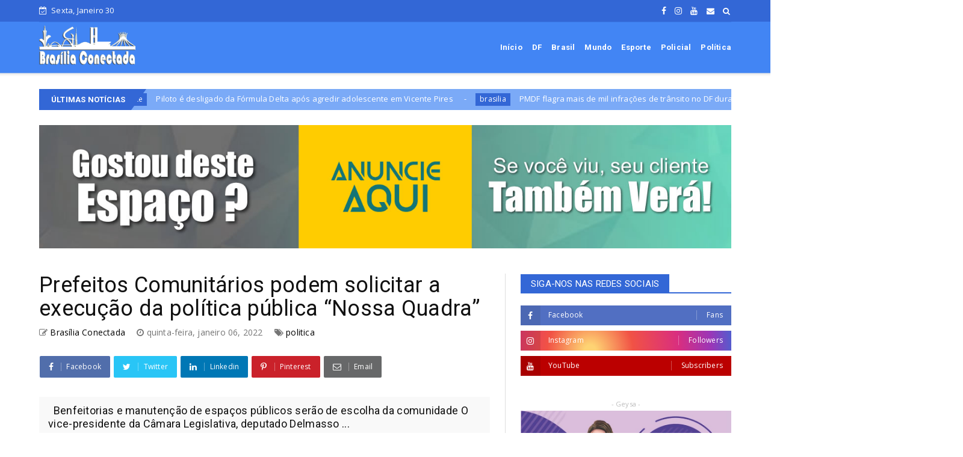

--- FILE ---
content_type: text/html; charset=utf-8
request_url: https://www.google.com/recaptcha/api2/aframe
body_size: 263
content:
<!DOCTYPE HTML><html><head><meta http-equiv="content-type" content="text/html; charset=UTF-8"></head><body><script nonce="nsQx1_geq-10sLIrKqx19w">/** Anti-fraud and anti-abuse applications only. See google.com/recaptcha */ try{var clients={'sodar':'https://pagead2.googlesyndication.com/pagead/sodar?'};window.addEventListener("message",function(a){try{if(a.source===window.parent){var b=JSON.parse(a.data);var c=clients[b['id']];if(c){var d=document.createElement('img');d.src=c+b['params']+'&rc='+(localStorage.getItem("rc::a")?sessionStorage.getItem("rc::b"):"");window.document.body.appendChild(d);sessionStorage.setItem("rc::e",parseInt(sessionStorage.getItem("rc::e")||0)+1);localStorage.setItem("rc::h",'1769737371963');}}}catch(b){}});window.parent.postMessage("_grecaptcha_ready", "*");}catch(b){}</script></body></html>

--- FILE ---
content_type: text/javascript; charset=UTF-8
request_url: https://www.brasiliaconectada.com/feeds/posts/default?alt=json-in-script&max-results=10&callback=jQuery2240979747462254946_1769737366905&_=1769737366906
body_size: 20539
content:
// API callback
jQuery2240979747462254946_1769737366905({"version":"1.0","encoding":"UTF-8","feed":{"xmlns":"http://www.w3.org/2005/Atom","xmlns$openSearch":"http://a9.com/-/spec/opensearchrss/1.0/","xmlns$blogger":"http://schemas.google.com/blogger/2008","xmlns$georss":"http://www.georss.org/georss","xmlns$gd":"http://schemas.google.com/g/2005","xmlns$thr":"http://purl.org/syndication/thread/1.0","id":{"$t":"tag:blogger.com,1999:blog-8225554104169292211"},"updated":{"$t":"2026-01-29T13:10:14.670-08:00"},"category":[{"term":"Destaque"},{"term":"DF"},{"term":"Brasil"},{"term":"brasilia"},{"term":"Policial"},{"term":"Brasília"},{"term":"politica"},{"term":"Governo"},{"term":"Bombeiros"},{"term":"Ibaneis"},{"term":"Esporte"},{"term":"Destaque e Lazer"},{"term":"Mundo"},{"term":"Hospital"},{"term":"Política"},{"term":"Ceilândia"},{"term":"acidente"},{"term":"Goiás"},{"term":"São Sebastião"},{"term":"COVID-19"},{"term":"Violência"},{"term":"violência contra a mulher"},{"term":"DETRAN"},{"term":"saude"},{"term":"emprego"},{"term":"pcdf"},{"term":"Eventos"},{"term":"Escola"},{"term":"GDF"},{"term":"Republicanos"},{"term":"Saúde"},{"term":"cidade"},{"term":"Presidente"},{"term":"Planaltina"},{"term":"Comércio"},{"term":"Educação"},{"term":"Jardim  Botanico"},{"term":"PM"},{"term":"Agressão"},{"term":"Secretaria de Esporte e Lazer"},{"term":"Vacina"},{"term":"Varjão"},{"term":"Taguatinga"},{"term":"Secretario"},{"term":"Bolsonaro"},{"term":"Celebridade"},{"term":"Julio Cesa"},{"term":"pmdf"},{"term":"Criança"},{"term":"Paranoá"},{"term":"Samambaia"},{"term":"Guara"},{"term":"São Paulo"},{"term":"Santa Maria"},{"term":"estudante"},{"term":"secretaria de educação"},{"term":"Deputado Federal"},{"term":"Familia"},{"term":"economia"},{"term":"trânsito"},{"term":"Celina Leão"},{"term":"Gama"},{"term":"moradia"},{"term":"Rio de Janeiro"},{"term":"Crime"},{"term":"Riacho Fundo"},{"term":"deputado"},{"term":"Agência do trabalhador"},{"term":"Asa sul"},{"term":"onibus"},{"term":"Lula"},{"term":"Eleições"},{"term":"Sobradinho"},{"term":"Crime Contra a Mulher"},{"term":"Lago sul"},{"term":"cursos gratuitos"},{"term":"vitimas"},{"term":"Minas Gerais"},{"term":"Professores"},{"term":"Recuperados"},{"term":"Asa Norte"},{"term":"Aguas Claras"},{"term":"Itapuã"},{"term":"Jardins Mangueiral"},{"term":"Lago norte"},{"term":"Plano piloto"},{"term":"estrutural"},{"term":"Adolescente"},{"term":"Incendio"},{"term":"CLDF"},{"term":"projetosocial"},{"term":"Secretaria da Criação"},{"term":"Sol nascente"},{"term":"banco central"},{"term":"Entorno"},{"term":"Feminicídio"},{"term":"Senado"},{"term":"Trabalhando"},{"term":"Damares"},{"term":"jogando"},{"term":"CEB"},{"term":"Flamengo"},{"term":"Secretaria da Criança"},{"term":"futebol"},{"term":"Dengue"},{"term":"Jovem Aprendiz"},{"term":"jornalista"},{"term":"atleta"},{"term":"Ator"},{"term":"CNH"},{"term":"Chuvas"},{"term":"Empresas"},{"term":"Metrô DF"},{"term":"Vicente Pires"},{"term":"administração"},{"term":"ex Mulher"},{"term":"Estupro"},{"term":"Rodoviária"},{"term":"Seleção brasileira"},{"term":"TV Globo"},{"term":"clubes"},{"term":"motorista"},{"term":"CODHAB"},{"term":"Luziânia"},{"term":"Paradas"},{"term":"Águas Lindas"},{"term":"Igreja"},{"term":"Justiça"},{"term":"Avião"},{"term":"Brasilândia"},{"term":"Futebol Feminino"},{"term":"Martins Machado"},{"term":"brasiliense"},{"term":"Ônibus"},{"term":"Alunos"},{"term":"BBB"},{"term":"BRB"},{"term":"Casa da Mulher"},{"term":"Concurso"},{"term":"Lago Paranoá"},{"term":"Rodoviário"},{"term":"STF"},{"term":"Secretaria de Esportes"},{"term":"multa"},{"term":"servidores"},{"term":"Últimas  Notícias"},{"term":"Bahia"},{"term":"Cantora"},{"term":"Futebol Masculino"},{"term":"Sobradinho2"},{"term":"futsal"},{"term":"segurança publica"},{"term":"Briga"},{"term":"Esplanada"},{"term":"Ministério Público"},{"term":"Parque Mangueiral"},{"term":"Seleção brasileira feminina"},{"term":"Assalto"},{"term":"Big Brother Brasil"},{"term":"Delmasso"},{"term":"Festa Junina"},{"term":"Fogo"},{"term":"Rodoviários"},{"term":"investimento"},{"term":"morador de rua"},{"term":"Copa do mundo"},{"term":"Injúria racial"},{"term":"PF"},{"term":"Prisão"},{"term":"Rádio atividade Fm"},{"term":"Shopping"},{"term":"caixa econômica"},{"term":"Centro Olímpico"},{"term":"Dflegal"},{"term":"Partido PL"},{"term":"motorista de aplicativo"},{"term":"racismo"},{"term":"Aeronave"},{"term":"Atleta do século"},{"term":"Cães e gatos"},{"term":"Distrital"},{"term":"Marcos Pereira"},{"term":"Marilia Mendonça"},{"term":"Mato-grossense"},{"term":"Restaurante Comunitário"},{"term":"Sudoeste"},{"term":"Uber"},{"term":"campo sintético l"},{"term":"cantor"},{"term":"copa do Brasil"},{"term":"greve"},{"term":"mulher"},{"term":"Anderson Torre"},{"term":"Arniqueira"},{"term":"Carnaval"},{"term":"Morre"},{"term":"Neoenergia"},{"term":"Papuda"},{"term":"Receita Federal"},{"term":"Renova Df"},{"term":"Violência Policial"},{"term":"radialista"},{"term":"Arruda"},{"term":"BBB 22"},{"term":"Carnaval2022"},{"term":"Confusões"},{"term":"Daniel Silveira"},{"term":"Formosa"},{"term":"Novo RG"},{"term":"Renato Junqueira"},{"term":"Rússia"},{"term":"flavia arruda"},{"term":"mundial de clubes"},{"term":"youtube"},{"term":"Águas claras"},{"term":"Calamidade"},{"term":"Corinthiasn"},{"term":"Corrida"},{"term":"Enem"},{"term":"Faculdade Repubricana"},{"term":"Federal"},{"term":"Gasolina"},{"term":"IPTU"},{"term":"Ibama"},{"term":"Natal"},{"term":"Novo Gama"},{"term":"Núcleo Bandeirantes"},{"term":"Pré Candidato"},{"term":"Recanto da Emas"},{"term":"Santo António"},{"term":"Ucrânia"},{"term":"Venezuela"},{"term":"Viaduto do Jardim Botânico"},{"term":"castração"},{"term":"mendigo"},{"term":"ministro"},{"term":"sia"},{"term":"ubs"},{"term":"vice Hamilton Mourão"},{"term":"A Fazenda"},{"term":"Adolescente polícia"},{"term":"Aracaju"},{"term":"Argentina"},{"term":"Carro Oficial"},{"term":"Ceará"},{"term":"Copa América"},{"term":"FGTS"},{"term":"Guerra"},{"term":"Gustavo lima"},{"term":"MDB"},{"term":"PT"},{"term":"Secretaria da Família"},{"term":"Vice Governadora"},{"term":"caixa econômico"},{"term":"crédito imobiliário"},{"term":"deputada"},{"term":"ex presidente"},{"term":"invasão Ucrânia"},{"term":"penitenciária federal"},{"term":"prefeito"},{"term":"senai"},{"term":"viação"},{"term":"8 de Janeiro"},{"term":"Atletico Mineiro"},{"term":"Botafogo"},{"term":"Brasileiro Feminino"},{"term":"CBF"},{"term":"Campeonato Amador DF"},{"term":"Carnaval2023"},{"term":"Corrida de Reis"},{"term":"Digital"},{"term":"Estudante e esfaqueado"},{"term":"Ex- mendigo"},{"term":"Ex-jogadora de vôlei"},{"term":"Exército"},{"term":"Fortaleza"},{"term":"Gabriel Monteiro"},{"term":"Gilva Máximo"},{"term":"Givaldo"},{"term":"Imposto de Renda"},{"term":"Juventude"},{"term":"Manifestações"},{"term":"Michelle Bolsonaro"},{"term":"Ministro Alexandre de Moraes"},{"term":"OAB"},{"term":"Ricardo Quirino"},{"term":"Suspeita de bomba"},{"term":"TSE"},{"term":"Tjdft"},{"term":"Veriador"},{"term":"cigarro Eletrônico"},{"term":"esfaqueado"},{"term":"espancamento"},{"term":"ex Ministro"},{"term":"feira de São Sebastião"},{"term":"máscara"},{"term":"padre"},{"term":"palmeira"},{"term":"palmeiras"},{"term":"proteção a mulher"},{"term":"sequestro criança"},{"term":"trem"},{"term":"ADEF"},{"term":"Academia"},{"term":"Arapoanga"},{"term":"Barcelona"},{"term":"Bitcoin"},{"term":"Caminhoneiro"},{"term":"Candangão"},{"term":"Carteira de Identidade"},{"term":"Consenlho Tutelar"},{"term":"Convocação"},{"term":"Corumbá"},{"term":"Demissão"},{"term":"Documentos"},{"term":"EUA"},{"term":"EUA confirma ataque a Caracas e captura de maduro"},{"term":"Enem 2024"},{"term":"Feminino"},{"term":"Flávia Arruda"},{"term":"Futebol de cegos"},{"term":"Globo"},{"term":"Indio"},{"term":"Izalzi"},{"term":"Leila do vôlei"},{"term":"Liga Europa"},{"term":"Lucas Paquetá"},{"term":"Lázaro"},{"term":"MP"},{"term":"Maconha"},{"term":"Maduro"},{"term":"Maria"},{"term":"Operação"},{"term":"Parque Jardins Mangueiral"},{"term":"Paulo Gustavo"},{"term":"Personal"},{"term":"Pix"},{"term":"Podcast"},{"term":"Restituição"},{"term":"Rogério do Morro da Cruz"},{"term":"SCJM"},{"term":"STJ"},{"term":"São Paulo F.C"},{"term":"Vini Jr"},{"term":"balde"},{"term":"barco"},{"term":"biblioteca"},{"term":"bomba"},{"term":"briga de mulheres"},{"term":"crespom"},{"term":"denuncia"},{"term":"detectores de metal"},{"term":"e Lazer"},{"term":"hotel"},{"term":"mandado de prisão"},{"term":"médicos"},{"term":"psbdf"},{"term":"rádio"},{"term":"s"},{"term":"taça Brasília"},{"term":"tiroteio"},{"term":"univesal"},{"term":"A Fazenda 14"},{"term":"AGU"},{"term":"Alto Mangueiral"},{"term":"Amistoso"},{"term":"Ana Lúcia"},{"term":"Antony"},{"term":"Artur Sousa"},{"term":"Assassino do ator Rafael"},{"term":"AstraZenaca"},{"term":"Avai"},{"term":"BBB23"},{"term":"Bar Santa Fé"},{"term":"Belem"},{"term":"Bismark Fugazza"},{"term":"Bitcon"},{"term":"Bloqueio"},{"term":"Brasileirão 2024"},{"term":"Bíblia"},{"term":"CGU"},{"term":"CPI"},{"term":"Cacique"},{"term":"Cacique Serere"},{"term":"Cadeirantes"},{"term":"Caio Viana"},{"term":"Caldas Novas"},{"term":"Canaa-DF"},{"term":"Cantor Zé Neto"},{"term":"Cantora Paulinha Abelha"},{"term":"Carla Zamdelli"},{"term":"Caso Regiane"},{"term":"Chacina em festa de criança"},{"term":"Chefe de gabinete"},{"term":"Choquei"},{"term":"Civil"},{"term":"Cleiton"},{"term":"Clube FM"},{"term":"Colatina"},{"term":"Confidente F.C"},{"term":"Copa Brasília de Base"},{"term":"Copa Hope de Futsal"},{"term":"Daniel Alves"},{"term":"Delegação do Águia de Marabá"},{"term":"Deolane"},{"term":"Depoimento"},{"term":"Driblando à Fome"},{"term":"Eliminada"},{"term":"Exército do Brasil"},{"term":"FFDF"},{"term":"Fake News"},{"term":"Felipe  Neto"},{"term":"Ferran Torres"},{"term":"Fux"},{"term":"Fábio Porchat"},{"term":"GSI"},{"term":"Gabriel Bonfim"},{"term":"Gangues do Paranoá"},{"term":"Gaviões"},{"term":"Grêmio"},{"term":"Guiana"},{"term":"Gustavo Rocha"},{"term":"HRC"},{"term":"Hulk"},{"term":"Itapemirim"},{"term":"Jade"},{"term":"Jar"},{"term":"Jessica Vitória"},{"term":"Jhonata Couto"},{"term":"Jobson"},{"term":"Jorge Kajuru"},{"term":"Judó"},{"term":"Juscelino"},{"term":"Kart"},{"term":"Klebim"},{"term":"Leo Moura"},{"term":"Libertadores"},{"term":"Loja Da Havan pega fogo"},{"term":"Loja de pneus"},{"term":"Lucas"},{"term":"Lucas Moura"},{"term":"Luxemburgo"},{"term":"Luís Miranda"},{"term":"MBL"},{"term":"Maraisa"},{"term":"Marcelinho Carioca"},{"term":"Matheus França"},{"term":"Mc laren"},{"term":"Mei"},{"term":"Messi"},{"term":"Miguel"},{"term":"Milena Câmara"},{"term":"Morre em São Paulo"},{"term":"Morro do Juramento"},{"term":"Musk"},{"term":"Natália"},{"term":"Nikolas"},{"term":"Novo Encino medio"},{"term":"PGR"},{"term":"PP"},{"term":"Paciente"},{"term":"Pastora flagrada traindo marido com bispo"},{"term":"Paula Belmonte"},{"term":"Paulo Afonso"},{"term":"Pelé"},{"term":"Personal que deu soco"},{"term":"Pgdf"},{"term":"Portugal"},{"term":"Psol"},{"term":"Rachadinha"},{"term":"Rafael prudente"},{"term":"Real Brasília"},{"term":"Religião"},{"term":"Renan Bolsonaro"},{"term":"Robinho"},{"term":"Rodoviárioa"},{"term":"Rondônia"},{"term":"Roviaria"},{"term":"Ruivinha de Marte"},{"term":"Saidinhas"},{"term":"Sebrae"},{"term":"Secretario de esporte"},{"term":"Semob"},{"term":"Serginho Meneguelli"},{"term":"Sergio Cabral"},{"term":"Seri D"},{"term":"Sigilosas"},{"term":"Simaria"},{"term":"Simone"},{"term":"Sindicato"},{"term":"Skati"},{"term":"Suspenso"},{"term":"Telegram"},{"term":"Tenista"},{"term":"Ufc"},{"term":"Valdemar Costa Neto"},{"term":"Vasco"},{"term":"Vídeo Estuprado"},{"term":"Will Smith da tapa na cara"},{"term":"Zé Trovão"},{"term":"adia o Concurso CPNU"},{"term":"c"},{"term":"cCristiano Ronaldo"},{"term":"cesg"},{"term":"coca cola"},{"term":"como solicitar"},{"term":"copa libertadores"},{"term":"copinha"},{"term":"dança"},{"term":"de"},{"term":"desvios de emendas"},{"term":"estado unidos"},{"term":"expulsa"},{"term":"g"},{"term":"habitacional"},{"term":"homem acusa policiais militares do DF de ações"},{"term":"impeachment"},{"term":"in"},{"term":"instituto jardins Mangueiral"},{"term":"l"},{"term":"la"},{"term":"masculino"},{"term":"massacre em escola"},{"term":"menino de 13 anos morre"},{"term":"n"},{"term":"p"},{"term":"palmeirense"},{"term":"pancadari"},{"term":"paranóa"},{"term":"pastor"},{"term":"pio"},{"term":"re"},{"term":"sa"},{"term":"salvado"},{"term":"secr"},{"term":"secre"},{"term":"seri B"},{"term":"taxa de entrada"},{"term":"te"},{"term":"vi"},{"term":"vice prefeita"},{"term":"Árvore"}],"title":{"type":"text","$t":"BRASILIA CONECTADA"},"subtitle":{"type":"html","$t":""},"link":[{"rel":"http://schemas.google.com/g/2005#feed","type":"application/atom+xml","href":"https:\/\/www.brasiliaconectada.com\/feeds\/posts\/default"},{"rel":"self","type":"application/atom+xml","href":"https:\/\/www.blogger.com\/feeds\/8225554104169292211\/posts\/default?alt=json-in-script\u0026max-results=10"},{"rel":"alternate","type":"text/html","href":"https:\/\/www.brasiliaconectada.com\/"},{"rel":"hub","href":"http://pubsubhubbub.appspot.com/"},{"rel":"next","type":"application/atom+xml","href":"https:\/\/www.blogger.com\/feeds\/8225554104169292211\/posts\/default?alt=json-in-script\u0026start-index=11\u0026max-results=10"}],"author":[{"name":{"$t":"Brasília Conectada"},"uri":{"$t":"http:\/\/www.blogger.com\/profile\/09272170857021459436"},"email":{"$t":"noreply@blogger.com"},"gd$image":{"rel":"http://schemas.google.com/g/2005#thumbnail","width":"16","height":"16","src":"https:\/\/img1.blogblog.com\/img\/b16-rounded.gif"}}],"generator":{"version":"7.00","uri":"http://www.blogger.com","$t":"Blogger"},"openSearch$totalResults":{"$t":"2879"},"openSearch$startIndex":{"$t":"1"},"openSearch$itemsPerPage":{"$t":"10"},"entry":[{"id":{"$t":"tag:blogger.com,1999:blog-8225554104169292211.post-8068222814544127164"},"published":{"$t":"2026-01-27T12:44:00.000-08:00"},"updated":{"$t":"2026-01-27T12:44:33.735-08:00"},"category":[{"scheme":"http://www.blogger.com/atom/ns#","term":"brasilia"},{"scheme":"http://www.blogger.com/atom/ns#","term":"cursos gratuitos"},{"scheme":"http://www.blogger.com/atom/ns#","term":"Destaque"},{"scheme":"http://www.blogger.com/atom/ns#","term":"DF"},{"scheme":"http://www.blogger.com/atom/ns#","term":"GDF"},{"scheme":"http://www.blogger.com/atom/ns#","term":"Governo"},{"scheme":"http://www.blogger.com/atom/ns#","term":"Renova Df"},{"scheme":"http://www.blogger.com/atom/ns#","term":"senai"}],"title":{"type":"text","$t":"Abertas as inscrições para o primeiro ciclo de 2026 do RenovaDF"},"content":{"type":"html","$t":"\u003Cdiv style=\"text-align: justify;\"\u003E\u003Cspan style=\"font-family: arial;\"\u003E\u003Cbr \/\u003E\u003C\/span\u003E\u003C\/div\u003E\u003Cspan style=\"font-family: arial;\"\u003E\u003Cdiv class=\"separator\" style=\"clear: both; text-align: center;\"\u003E\u003Ca href=\"https:\/\/blogger.googleusercontent.com\/img\/b\/R29vZ2xl\/[base64]\/s1920\/renova%20df.jpg\" imageanchor=\"1\" style=\"margin-left: 1em; margin-right: 1em;\"\u003E\u003Cimg border=\"0\" data-original-height=\"1280\" data-original-width=\"1920\" height=\"213\" src=\"https:\/\/blogger.googleusercontent.com\/img\/b\/R29vZ2xl\/[base64]\/s320\/renova%20df.jpg\" width=\"320\" \/\u003E\u003C\/a\u003E\u003C\/div\u003E\u003Cdiv style=\"text-align: justify;\"\u003EPor meio da Secretaria de Desenvolvimento Econômico, Trabalho e Renda (Sedet-DF), o Governo do Distrito Federal (GDF) lançou o edital de chamamento público para o primeiro ciclo deste ano do programa RenovaDF, que oferece 1.100 vagas em curso gratuito de qualificação profissional na área da construção civil.\u003C\/div\u003E\u003Cdiv style=\"text-align: justify;\"\u003E\u003Cbr \/\u003E\u003C\/div\u003E\u003Cdiv style=\"text-align: justify;\"\u003EAs inscrições estão abertas até 6 de fevereiro, exclusivamente pelo \u003Ca href=\"https:\/\/app.setrab.df.gov.br\/acesso\"\u003Esite da secretaria.\u003C\/a\u003E O curso é voltado à formação de auxiliar de manutenção, com noções práticas de carpintaria, jardinagem, serviços de eletricidade, encanamento, serralheria e alvenaria, e será ministrado pelo Senai-DF.\u003C\/div\u003E\u003Cdiv style=\"text-align: justify;\"\u003E\u003Cbr \/\u003E\u003C\/div\u003E\u003Cdiv style=\"text-align: justify;\"\u003EDo total de vagas, 500 são destinadas ao turno matutino, 500 ao vespertino e 100 ao noturno. A formação terá carga horária mínima de 240 horas, distribuídas em três etapas, com aulas teóricas e práticas realizadas em equipamentos e espaços públicos do Distrito Federal.\u003C\/div\u003E\u003Cdiv style=\"text-align: justify;\"\u003E\u003Cbr \/\u003E\u003C\/div\u003E\u003Cdiv style=\"text-align: justify;\"\u003EPodem participar pessoas maiores de 18 anos, desempregadas, que residam no DF. A seleção será feita com base em critérios socioeconômicos, priorizando candidatos com menor renda familiar e maior número de filhos menores de 14 anos. Haverá ainda formação de cadastro reserva.\u003C\/div\u003E\u003Cdiv style=\"text-align: justify;\"\u003E\u003Cbr \/\u003E\u003C\/div\u003E\u003Cdiv style=\"text-align: justify;\"\u003EOs alunos selecionados receberão bolsa no valor de um salário mínimo a cada etapa concluída, além de auxílio-transporte, seguro contra acidentes pessoais e certificado de conclusão. Parte dos concluintes poderá ainda participar de uma etapa de vivência profissional, com duração de até três meses.\u003C\/div\u003E\u003Cdiv style=\"text-align: justify;\"\u003E\u003Cbr \/\u003E\u003C\/div\u003E\u003Cdiv style=\"text-align: justify;\"\u003EO resultado final da seleção será divulgado a partir de 6 de fevereiro, no site da Sedet-DF, e o início das atividades está previsto para 9 de março.\u003C\/div\u003E\u003Cdiv style=\"text-align: justify;\"\u003E\u003Cbr \/\u003E\u003C\/div\u003E\u003Cdiv style=\"text-align: justify;\"\u003EAcesse \u003Ca href=\"https:\/\/www.sedet.df.gov.br\/documents\/d\/sedet\/edital-renova-1-ciclo-2026-pdf\"\u003Eo edital na íntegra\u003C\/a\u003E.\u003C\/div\u003E\u003Cdiv style=\"text-align: justify;\"\u003E\u003Cbr \/\u003E\u003C\/div\u003E\u003Cdiv style=\"text-align: justify;\"\u003E\u003Cspan style=\"background-color: white; color: #212529; font-family: Martel, serif; font-size: 20px; text-align: start;\"\u003E*\u003C\/span\u003E\u003Cem style=\"background-color: white; box-sizing: border-box; color: #212529; font-family: Martel, serif; font-size: 20px; text-align: start;\"\u003ECom informações da Sedet-DF\u003C\/em\u003E\u003C\/div\u003E\u003C\/span\u003E"},"link":[{"rel":"edit","type":"application/atom+xml","href":"https:\/\/www.blogger.com\/feeds\/8225554104169292211\/posts\/default\/8068222814544127164"},{"rel":"self","type":"application/atom+xml","href":"https:\/\/www.blogger.com\/feeds\/8225554104169292211\/posts\/default\/8068222814544127164"},{"rel":"alternate","type":"text/html","href":"https:\/\/www.brasiliaconectada.com\/2026\/01\/abertas-as-inscricoes-para-o-primeiro.html","title":"Abertas as inscrições para o primeiro ciclo de 2026 do RenovaDF"}],"author":[{"name":{"$t":"Brasília Conectada"},"uri":{"$t":"http:\/\/www.blogger.com\/profile\/09272170857021459436"},"email":{"$t":"noreply@blogger.com"},"gd$image":{"rel":"http://schemas.google.com/g/2005#thumbnail","width":"16","height":"16","src":"https:\/\/img1.blogblog.com\/img\/b16-rounded.gif"}}],"media$thumbnail":{"xmlns$media":"http://search.yahoo.com/mrss/","url":"https:\/\/blogger.googleusercontent.com\/img\/b\/R29vZ2xl\/[base64]\/s72-c\/renova%20df.jpg","height":"72","width":"72"}},{"id":{"$t":"tag:blogger.com,1999:blog-8225554104169292211.post-5885729849681224020"},"published":{"$t":"2026-01-26T10:59:00.000-08:00"},"updated":{"$t":"2026-01-26T10:59:29.228-08:00"},"category":[{"scheme":"http://www.blogger.com/atom/ns#","term":"Adolescente"},{"scheme":"http://www.blogger.com/atom/ns#","term":"brasilia"},{"scheme":"http://www.blogger.com/atom/ns#","term":"Destaque"},{"scheme":"http://www.blogger.com/atom/ns#","term":"DF"},{"scheme":"http://www.blogger.com/atom/ns#","term":"Vicente Pires"},{"scheme":"http://www.blogger.com/atom/ns#","term":"Violência"},{"scheme":"http://www.blogger.com/atom/ns#","term":"vitimas"}],"title":{"type":"text","$t":"Piloto é desligado da Fórmula Delta após agredir adolescente em Vicente Pires"},"content":{"type":"html","$t":"\u003Cdiv style=\"text-align: justify;\"\u003E\u003Cdiv class=\"separator\" style=\"clear: both; text-align: center;\"\u003E\u003Ca href=\"https:\/\/blogger.googleusercontent.com\/img\/b\/R29vZ2xl\/AVvXsEhhH-zLuQm9lKb6rWKY-WFJPS7vq0wLQ7zKkkRncQ_Nl7JDDhPhSZjtOyb9r1PcCzEPVvIVNmEQL_iPNZbP88pmk5t-x6RrFs2T5WVFQBUFQA0ko_pIXfN3ZHdEoPJla28ju97yw0h07MHYuekHKsv7Y4dltyY3tpQoFScy8isEHG7ENbn1JONuodKR\/s675\/PEDRO%20ARTHUR,jpg.webp\" imageanchor=\"1\" style=\"margin-left: 1em; margin-right: 1em;\"\u003E\u003Cimg border=\"0\" data-original-height=\"450\" data-original-width=\"675\" height=\"213\" src=\"https:\/\/blogger.googleusercontent.com\/img\/b\/R29vZ2xl\/AVvXsEhhH-zLuQm9lKb6rWKY-WFJPS7vq0wLQ7zKkkRncQ_Nl7JDDhPhSZjtOyb9r1PcCzEPVvIVNmEQL_iPNZbP88pmk5t-x6RrFs2T5WVFQBUFQA0ko_pIXfN3ZHdEoPJla28ju97yw0h07MHYuekHKsv7Y4dltyY3tpQoFScy8isEHG7ENbn1JONuodKR\/s320\/PEDRO%20ARTHUR,jpg.webp\" width=\"320\" \/\u003E\u003C\/a\u003E\u003C\/div\u003E\u003Cbr \/\u003E\u003C\/div\u003E\u003Cspan style=\"font-family: arial;\"\u003E\u003Cdiv style=\"text-align: justify;\"\u003EO piloto de Fórmula Delta Pedro Arthur Turra Basso, de 19 anos, não faz mais parte do quadro de pilotos da temporada 2026 da categoria escola. A decisão foi confirmada pela organização nesta segunda-feira (26\/1) após o jovem ter sido preso em flagrante por agredir um adolescente de 16 anos na saída de uma festa, em Vicente Pires, na sexta-feira (23\/1). Ele passou por audiência de custódia e pagou fiança no valor de R$ 24.315,00.\u003C\/div\u003E\u003Cdiv style=\"text-align: justify;\"\u003E\u003Cbr \/\u003E\u003C\/div\u003E\u003Cdiv style=\"text-align: justify;\"\u003EEm comunicado oficial, a Fórmula Delta informou que o desligamento já estava em andamento, mas não havia sido divulgado anteriormente por questões jurídicas e internas. “Esclarecemos que essa decisão já estava em andamento, porém não foi possível torná-la pública antes, pois era necessário resolver todas as questões nos devidos termos jurídicos e internos antes de qualquer divulgação oficial”, afirmou a entidade.\u003C\/div\u003E\u003Cdiv style=\"text-align: justify;\"\u003E\u003Cbr \/\u003E\u003C\/div\u003E\u003Cdiv style=\"text-align: justify;\"\u003EA organização também reforçou seu posicionamento contrário a qualquer tipo de violência. “Reafirmamos que a Fórmula Delta não compactua com qualquer tipo de violência e tem como pilares o respeito, a responsabilidade e a formação humana e esportiva”, destacou.\u003C\/div\u003E\u003Cdiv style=\"text-align: justify;\"\u003E\u003Cbr \/\u003E\u003C\/div\u003E\u003Cdiv style=\"text-align: justify;\"\u003EAinda na nota, a Fórmula Delta manifestou solidariedade à vítima. “Neste momento, nossa solidariedade está com a vítima e sua família. Desejamos força, pronta recuperação e estamos em oração para que ele se restabeleça o quanto antes”.\u003C\/div\u003E\u003Cdiv style=\"text-align: justify;\"\u003E\u003Cbr \/\u003E\u003C\/div\u003E\u003Cdiv style=\"text-align: justify;\"\u003EO adolescente agredido permanece internado em estado grave na Unidade de Terapia Intensiva (UTI) do Hospital Brasília Águas Claras, onde está em coma.\u003C\/div\u003E\u003Cdiv style=\"text-align: justify;\"\u003E\u003Cb\u003E\u003Cbr \/\u003E\u003C\/b\u003E\u003C\/div\u003E\u003Cdiv style=\"text-align: justify;\"\u003E\u003Cb\u003EFonte: CB\u003C\/b\u003E\u003C\/div\u003E\u003C\/span\u003E\u003Cp dir=\"ltr\" style=\"box-sizing: border-box; color: rgba(0, 0, 0, 0.87); font-family: utopiaregular, serif; font-size: 19.2px; line-height: 1.5; margin: 0px 0px 1.8rem;\"\u003E\u003Cbr \/\u003E\u003C\/p\u003E\u003Cp\u003E\u003Cspan style=\"color: rgba(0, 0, 0, 0.87); font-family: utopiaregular, serif; font-size: 19.2px;\"\u003E\u003Cbr \/\u003E\u003C\/span\u003E\u003C\/p\u003E"},"link":[{"rel":"edit","type":"application/atom+xml","href":"https:\/\/www.blogger.com\/feeds\/8225554104169292211\/posts\/default\/5885729849681224020"},{"rel":"self","type":"application/atom+xml","href":"https:\/\/www.blogger.com\/feeds\/8225554104169292211\/posts\/default\/5885729849681224020"},{"rel":"alternate","type":"text/html","href":"https:\/\/www.brasiliaconectada.com\/2026\/01\/piloto-e-desligado-da-formula-delta.html","title":"Piloto é desligado da Fórmula Delta após agredir adolescente em Vicente Pires"}],"author":[{"name":{"$t":"Brasília Conectada"},"uri":{"$t":"http:\/\/www.blogger.com\/profile\/09272170857021459436"},"email":{"$t":"noreply@blogger.com"},"gd$image":{"rel":"http://schemas.google.com/g/2005#thumbnail","width":"16","height":"16","src":"https:\/\/img1.blogblog.com\/img\/b16-rounded.gif"}}],"media$thumbnail":{"xmlns$media":"http://search.yahoo.com/mrss/","url":"https:\/\/blogger.googleusercontent.com\/img\/b\/R29vZ2xl\/AVvXsEhhH-zLuQm9lKb6rWKY-WFJPS7vq0wLQ7zKkkRncQ_Nl7JDDhPhSZjtOyb9r1PcCzEPVvIVNmEQL_iPNZbP88pmk5t-x6RrFs2T5WVFQBUFQA0ko_pIXfN3ZHdEoPJla28ju97yw0h07MHYuekHKsv7Y4dltyY3tpQoFScy8isEHG7ENbn1JONuodKR\/s72-c\/PEDRO%20ARTHUR,jpg.webp","height":"72","width":"72"}},{"id":{"$t":"tag:blogger.com,1999:blog-8225554104169292211.post-5902593383292014209"},"published":{"$t":"2026-01-26T10:53:00.000-08:00"},"updated":{"$t":"2026-01-26T10:53:56.701-08:00"},"category":[{"scheme":"http://www.blogger.com/atom/ns#","term":"brasilia"},{"scheme":"http://www.blogger.com/atom/ns#","term":"CNH"},{"scheme":"http://www.blogger.com/atom/ns#","term":"Destaque"},{"scheme":"http://www.blogger.com/atom/ns#","term":"DETRAN"},{"scheme":"http://www.blogger.com/atom/ns#","term":"DF"},{"scheme":"http://www.blogger.com/atom/ns#","term":"motorista"},{"scheme":"http://www.blogger.com/atom/ns#","term":"pmdf"}],"title":{"type":"text","$t":"PMDF flagra mais de mil infrações de trânsito no DF durante fim de semana"},"content":{"type":"html","$t":"\u003Cdiv style=\"text-align: justify;\"\u003E\u003Cdiv class=\"separator\" style=\"clear: both; text-align: center;\"\u003E\u003Ca href=\"https:\/\/blogger.googleusercontent.com\/img\/b\/R29vZ2xl\/AVvXsEg5yTSGfbXJ_JN41IDyc7d3Ija1huzAQHUvCBpVhr7o4Vvs9mtUp5BWqFqoLSwcNcADMFXEXrEo1BwV5E3gMOfmHbSMFG5VkmOxUuQOQrHx73gRZKLEhXMBOSULEfFv72LJKnalLFzhXWf7cdKYEYxUssWFTYcJ-8jlehWOsuY4oZwcwFFJfcifvRge\/s975\/BAFOMETRO.jpg\" imageanchor=\"1\" style=\"margin-left: 1em; margin-right: 1em;\"\u003E\u003Cimg border=\"0\" data-original-height=\"672\" data-original-width=\"975\" height=\"221\" src=\"https:\/\/blogger.googleusercontent.com\/img\/b\/R29vZ2xl\/AVvXsEg5yTSGfbXJ_JN41IDyc7d3Ija1huzAQHUvCBpVhr7o4Vvs9mtUp5BWqFqoLSwcNcADMFXEXrEo1BwV5E3gMOfmHbSMFG5VkmOxUuQOQrHx73gRZKLEhXMBOSULEfFv72LJKnalLFzhXWf7cdKYEYxUssWFTYcJ-8jlehWOsuY4oZwcwFFJfcifvRge\/s320\/BAFOMETRO.jpg\" width=\"320\" \/\u003E\u003C\/a\u003E\u003C\/div\u003E\u003Cbr \/\u003E\u003C\/div\u003E\u003Cspan style=\"font-family: arial;\"\u003E\u003Cdiv style=\"text-align: justify;\"\u003EA Polícia Militar do Distrito Federal (PMDF) intensificou as ações de fiscalização de trânsito entre os dias 23 e 25 de janeiro, registrando mais de mil infrações em diversas regiões da capital. O foco das operações foi a proteção da vida, a prevenção de acidentes e a promoção de maior fluidez no trânsito.\u003C\/div\u003E\u003Cdiv style=\"text-align: justify;\"\u003E\u003Cbr \/\u003E\u003C\/div\u003E\u003Cdiv style=\"text-align: justify;\"\u003EDurante o fim de semana, as equipes autuaram 137 motoristas por embriaguez ao volante, 385 por uso de celular enquanto dirigiam, 88 por condução sem habilitação ou com Carteira Nacional de Habilitação (CNH) vencida e 360 por não utilização do cinto de segurança. Essas infrações representam riscos concretos não só para os condutores, mas também para passageiros, pedestres e outros usuários das vias.\u003C\/div\u003E\u003Cdiv style=\"text-align: justify;\"\u003E\u003Cbr \/\u003E\u003C\/div\u003E\u003Cdiv style=\"text-align: justify;\"\u003EOs números consolidados do período semanal, de 19 a 25 de janeiro, mostram um total de 219 autuações por embriaguez ao volante, 1.737 por uso indevido de celular, 173 por inabilitação ou CNH vencida e 1.418 por falta de cinto de segurança. Todas essas ocorrências resultaram exclusivamente das fiscalizações realizadas pela PMDF.\u003C\/div\u003E\u003Cdiv style=\"text-align: justify;\"\u003E\u003Cbr \/\u003E\u003C\/div\u003E\u003Cdiv style=\"text-align: justify;\"\u003EAs operações não visam apenas punir, mas interromper comportamentos de risco que poderiam levar a acidentes fatais. Dirigir alcoolizado, manusear o celular ao volante ou negligenciar equipamentos de segurança transformam veículos em fontes de perigo iminente.\u003C\/div\u003E\u003Cdiv style=\"text-align: justify;\"\u003E\u003Cbr \/\u003E\u003C\/div\u003E\u003Cdiv style=\"text-align: justify;\"\u003E\u003Cb\u003EFonte: CB\u003C\/b\u003E\u003C\/div\u003E\u003C\/span\u003E"},"link":[{"rel":"edit","type":"application/atom+xml","href":"https:\/\/www.blogger.com\/feeds\/8225554104169292211\/posts\/default\/5902593383292014209"},{"rel":"self","type":"application/atom+xml","href":"https:\/\/www.blogger.com\/feeds\/8225554104169292211\/posts\/default\/5902593383292014209"},{"rel":"alternate","type":"text/html","href":"https:\/\/www.brasiliaconectada.com\/2026\/01\/pmdf-flagra-mais-de-mil-infracoes-de.html","title":"PMDF flagra mais de mil infrações de trânsito no DF durante fim de semana"}],"author":[{"name":{"$t":"Brasília Conectada"},"uri":{"$t":"http:\/\/www.blogger.com\/profile\/09272170857021459436"},"email":{"$t":"noreply@blogger.com"},"gd$image":{"rel":"http://schemas.google.com/g/2005#thumbnail","width":"16","height":"16","src":"https:\/\/img1.blogblog.com\/img\/b16-rounded.gif"}}],"media$thumbnail":{"xmlns$media":"http://search.yahoo.com/mrss/","url":"https:\/\/blogger.googleusercontent.com\/img\/b\/R29vZ2xl\/AVvXsEg5yTSGfbXJ_JN41IDyc7d3Ija1huzAQHUvCBpVhr7o4Vvs9mtUp5BWqFqoLSwcNcADMFXEXrEo1BwV5E3gMOfmHbSMFG5VkmOxUuQOQrHx73gRZKLEhXMBOSULEfFv72LJKnalLFzhXWf7cdKYEYxUssWFTYcJ-8jlehWOsuY4oZwcwFFJfcifvRge\/s72-c\/BAFOMETRO.jpg","height":"72","width":"72"}},{"id":{"$t":"tag:blogger.com,1999:blog-8225554104169292211.post-1539137958482803463"},"published":{"$t":"2026-01-25T07:17:00.000-08:00"},"updated":{"$t":"2026-01-25T07:17:00.106-08:00"},"category":[{"scheme":"http://www.blogger.com/atom/ns#","term":"Brasil"},{"scheme":"http://www.blogger.com/atom/ns#","term":"brasilia"},{"scheme":"http://www.blogger.com/atom/ns#","term":"Destaque"},{"scheme":"http://www.blogger.com/atom/ns#","term":"DF"},{"scheme":"http://www.blogger.com/atom/ns#","term":"saude"},{"scheme":"http://www.blogger.com/atom/ns#","term":"Secretario"}],"title":{"type":"text","$t":"DF está acima da média nacional do consumo de alimentos ultraprocessados"},"content":{"type":"html","$t":"\u003Cdiv style=\"text-align: justify;\"\u003E\u003Cspan style=\"font-family: arial;\"\u003E\u003Cbr \/\u003E\u003C\/span\u003E\u003C\/div\u003E\u003Cspan style=\"font-family: arial;\"\u003E\u003Cdiv class=\"separator\" style=\"clear: both; text-align: center;\"\u003E\u003Ca href=\"https:\/\/blogger.googleusercontent.com\/img\/b\/R29vZ2xl\/AVvXsEgoiPWB7BJHMqH0Y2mKtTx0W-bYYm8pLjkZGlRuWzaAo-AIUQp_RA4EccZzHKdmHg6Kz8TGi-Z6zFcx4Th-kchOHySMNFPEfhwolnAtP01yTQbe4ETmKwiBOloR2nq8p5XZCCCkPKcIa_LEvPZdfJxNcSTgQrAFmsI2QA3Q426M3HRkuWyU32YrCBgF\/s6240\/alimentos%20ultraprocessados.jpg\" imageanchor=\"1\" style=\"margin-left: 1em; margin-right: 1em;\"\u003E\u003Cimg border=\"0\" data-original-height=\"4160\" data-original-width=\"6240\" height=\"213\" src=\"https:\/\/blogger.googleusercontent.com\/img\/b\/R29vZ2xl\/AVvXsEgoiPWB7BJHMqH0Y2mKtTx0W-bYYm8pLjkZGlRuWzaAo-AIUQp_RA4EccZzHKdmHg6Kz8TGi-Z6zFcx4Th-kchOHySMNFPEfhwolnAtP01yTQbe4ETmKwiBOloR2nq8p5XZCCCkPKcIa_LEvPZdfJxNcSTgQrAFmsI2QA3Q426M3HRkuWyU32YrCBgF\/s320\/alimentos%20ultraprocessados.jpg\" width=\"320\" \/\u003E\u003C\/a\u003E\u003C\/div\u003E\u003Cdiv style=\"text-align: justify;\"\u003E\u003Cbr \/\u003E\u003C\/div\u003E\u003Cdiv style=\"text-align: justify;\"\u003EUm relatório publicado pelo Ministério da Saúde, no último dia 31, mostra que o consumo de alimentos ultraprocessados no Distrito Federal está acima da média nacional. Os dados foram coletados pelo Sistema de Vigilância de Fatores de Risco de Doenças Crônicas por Inquérito Telefônico (Vigitel), relativos aos anos de 2006 a 2024.\u003C\/div\u003E\u003Cdiv style=\"text-align: justify;\"\u003E\u003Cbr \/\u003E\u003C\/div\u003E\u003Cdiv style=\"text-align: justify;\"\u003EDe acordo com o estudo, o percentual estimado de adultos (pessoas acima de 18 anos) no DF que consumiram cinco ou mais grupos de ultraprocessados no dia anterior ao levantamento foi de 27,5%, acima da média de 25,5% em todo o Brasil. A capital do país ocupa a 8ª colocação das unidades federativas que mais consomem ultraprocessados.\u003C\/div\u003E\u003Cdiv style=\"text-align: justify;\"\u003E\u003Cbr \/\u003E\u003C\/div\u003E\u003Cdiv style=\"text-align: justify;\"\u003EA gerente de Vigilância de Doenças e Agravos Não Transmissíveis e Promoção da Saúde (Gvdantps) da Secretaria de Saúde do Distrito Federal (SES-DF), Mélquia da Cunha Lima, adverte que os produtos ultraprocessados contêm baixíssimo valor nutritivo e estão relacionados a diversos problemas de saúde. “O consumo desse tipo de alimento é responsável pelo excesso de peso corporal e está associado a pelo menos 15 tipos de câncer, bem como à ocorrência de doenças cardiovasculares e diabetes”, afirma.\u003C\/div\u003E\u003Cdiv style=\"text-align: justify;\"\u003E\u003Cbr \/\u003E\u003C\/div\u003E\u003Cdiv style=\"text-align: justify;\"\u003E\u003Cb\u003E\u003Cbr \/\u003E\u003C\/b\u003E\u003C\/div\u003E\u003Cdiv style=\"text-align: justify;\"\u003E\u003Cb\u003EComo identificar\u003C\/b\u003E\u003C\/div\u003E\u003Cdiv style=\"text-align: justify;\"\u003EOs ultraprocessados são definidos como produtos comestíveis de formulação industrial, feitos principalmente de substâncias extraídas de alimentos (óleos, gorduras, açúcar, proteínas), derivadas de constituintes de alimentos (gorduras hidrogenadas, amido modificado) ou sintetizadas em laboratório com base em matérias orgânicas como petróleo e carvão (corantes, aromatizantes, realçadores de sabor e aditivos). Mélquia reforça que “essa junção de elementos faz com que as pessoas consumam de forma excessiva esses produtos, continuem com fome e sigam comendo mais e mais ultraprocessados”.\u003C\/div\u003E\u003Cdiv style=\"text-align: justify;\"\u003E\u003Cbr \/\u003E\u003C\/div\u003E\u003Cdiv style=\"text-align: justify;\"\u003EEstão nesse rol biscoitos, balas e sorvetes em geral, cereais açucarados, refrigerantes, refrescos e sopas em pó, embutidos, produtos congelados prontos para aquecimento, misturas para bolo, macarrão instantâneo, tempero pronto, entre outros.\u003C\/div\u003E\u003Cdiv style=\"text-align: justify;\"\u003E\u003Cbr \/\u003E\u003C\/div\u003E\u003Cdiv style=\"text-align: justify;\"\u003ESegundo o Ministério da Saúde, uma forma prática de identificar alimentos ultraprocessados é consultar a lista de ingredientes que, por lei, deve constar nos rótulos de alimentos embalados. Um número elevado de ingredientes (frequentemente cinco ou mais) e, sobretudo, a presença de ingredientes com nomes pouco familiares e não usados em preparações culinárias indicam que o produto pertence à categoria de alimentos ultraprocessados.\u003C\/div\u003E\u003Cdiv style=\"text-align: justify;\"\u003E\u003Cbr \/\u003E\u003C\/div\u003E\u003Cdiv style=\"text-align: justify;\"\u003E\u003Cbr \/\u003E\u003C\/div\u003E\u003Cdiv style=\"text-align: justify;\"\u003E\u003Cb\u003EFatores de risco\u003C\/b\u003E\u003C\/div\u003E\u003Cdiv style=\"text-align: justify;\"\u003EO Vigitel traz ainda outras estimativas sobre a frequência e a distribuição sociodemográfica, nas capitais dos 26 estados brasileiros e no DF, dos principais fatores de risco para o desenvolvimento de diversas doenças crônicas não transmissíveis (DCNT), como diabetes mellitus, hipertensão e depressão.\u003C\/div\u003E\u003Cdiv style=\"text-align: justify;\"\u003E\u003Cbr \/\u003E\u003C\/div\u003E\u003Cdiv style=\"text-align: justify;\"\u003EOs fatores de risco apontados incluem excesso de peso e obesidade, padrões de alimentação, padrões de atividade física, consumo de bebidas alcoólicas, tabagismo, morbidade referida, autoavaliação do estado de saúde, prevenção de câncer de mama e de colo do útero, assim como aspectos do sono.\u003C\/div\u003E\u003Cdiv style=\"text-align: justify;\"\u003E\u003Cbr \/\u003E\u003C\/div\u003E\u003Cdiv style=\"text-align: justify;\"\u003EIndicadores relacionados à duração e à qualidade do sono passaram a ser monitorados no Vigitel a partir de 2024. No DF, a frequência de adultos com duração curta de sono (menos de 6 horas por noite) foi de 20%, enquanto a incidência de adultos com sintomas de insônia ficou em 31,1%. Ambos os índices ficaram abaixo da média nacional — respectivamente, de 20,2% e 31,7%. Os dados demonstram, ainda, que as mulheres sofrem mais com problemas no sono que os homens.\u003C\/div\u003E\u003C\/span\u003E\u003Cdiv class=\"text-content\" style=\"background-color: white; box-sizing: border-box; color: #212529; font-family: Martel, serif; font-size: 20px;\"\u003E\u003Cp style=\"box-sizing: border-box; margin: 1rem 0px 0px;\"\u003E\u003Cem style=\"box-sizing: border-box;\"\u003E\u003Cb\u003E*Com informações da\u0026nbsp;Secretaria de Saúde do Distrito Federal (SES-DF)\u003C\/b\u003E\u003C\/em\u003E\u003C\/p\u003E\u003C\/div\u003E"},"link":[{"rel":"edit","type":"application/atom+xml","href":"https:\/\/www.blogger.com\/feeds\/8225554104169292211\/posts\/default\/1539137958482803463"},{"rel":"self","type":"application/atom+xml","href":"https:\/\/www.blogger.com\/feeds\/8225554104169292211\/posts\/default\/1539137958482803463"},{"rel":"alternate","type":"text/html","href":"https:\/\/www.brasiliaconectada.com\/2026\/01\/df-esta-acima-da-media-nacional-do.html","title":"DF está acima da média nacional do consumo de alimentos ultraprocessados"}],"author":[{"name":{"$t":"Brasília Conectada"},"uri":{"$t":"http:\/\/www.blogger.com\/profile\/09272170857021459436"},"email":{"$t":"noreply@blogger.com"},"gd$image":{"rel":"http://schemas.google.com/g/2005#thumbnail","width":"16","height":"16","src":"https:\/\/img1.blogblog.com\/img\/b16-rounded.gif"}}],"media$thumbnail":{"xmlns$media":"http://search.yahoo.com/mrss/","url":"https:\/\/blogger.googleusercontent.com\/img\/b\/R29vZ2xl\/AVvXsEgoiPWB7BJHMqH0Y2mKtTx0W-bYYm8pLjkZGlRuWzaAo-AIUQp_RA4EccZzHKdmHg6Kz8TGi-Z6zFcx4Th-kchOHySMNFPEfhwolnAtP01yTQbe4ETmKwiBOloR2nq8p5XZCCCkPKcIa_LEvPZdfJxNcSTgQrAFmsI2QA3Q426M3HRkuWyU32YrCBgF\/s72-c\/alimentos%20ultraprocessados.jpg","height":"72","width":"72"}},{"id":{"$t":"tag:blogger.com,1999:blog-8225554104169292211.post-4187563037544044505"},"published":{"$t":"2026-01-24T05:28:00.000-08:00"},"updated":{"$t":"2026-01-24T05:28:00.112-08:00"},"category":[{"scheme":"http://www.blogger.com/atom/ns#","term":"brasilia"},{"scheme":"http://www.blogger.com/atom/ns#","term":"Destaque"},{"scheme":"http://www.blogger.com/atom/ns#","term":"DF"},{"scheme":"http://www.blogger.com/atom/ns#","term":"Governo"},{"scheme":"http://www.blogger.com/atom/ns#","term":"Hospital"},{"scheme":"http://www.blogger.com/atom/ns#","term":"pcdf"},{"scheme":"http://www.blogger.com/atom/ns#","term":"saude"},{"scheme":"http://www.blogger.com/atom/ns#","term":"vitimas"}],"title":{"type":"text","$t":"Investigação sobre mortes na UTI avança para instauração de novo inquérito"},"content":{"type":"html","$t":"\u003Cdiv class=\"separator\" style=\"clear: both; text-align: center;\"\u003E\u003Ca href=\"https:\/\/blogger.googleusercontent.com\/img\/b\/R29vZ2xl\/[base64]\/s2880\/enfermeiros.jpg\" imageanchor=\"1\" style=\"margin-left: 1em; margin-right: 1em;\"\u003E\u003Cimg border=\"0\" data-original-height=\"1920\" data-original-width=\"2880\" height=\"213\" src=\"https:\/\/blogger.googleusercontent.com\/img\/b\/R29vZ2xl\/[base64]\/s320\/enfermeiros.jpg\" width=\"320\" \/\u003E\u003C\/a\u003E\u003C\/div\u003E\u003Cspan style=\"font-family: arial;\"\u003E \u003Cdiv style=\"text-align: justify;\"\u003E\u003Cbr \/\u003E\u003C\/div\u003E\u003Cdiv style=\"text-align: justify;\"\u003E\u003Ca href=\"https:\/\/www.correiobraziliense.com.br\/cidades-df\/2026\/01\/7337604-pcdf-amplia-apuracao-sobre-mortes-em-uti-e-investiga-funcionarios-que-passaram-pelos-leitos.html\"\u003EA primeira fase da investigação contra os técnicos de enfermagem\u003C\/a\u003E presos por supostamente matarem três pacientes ao aplicar altas doses de uma substância química diretamente na veia caminha para o fim e abre espaço para um novo desdobramento nas apurações: a busca por possíveis outras vítimas. Marcos Vinícius Silva Barbosa de Araújo, 24 anos; Amanda Rodrigues de Sousa, 28; e Marcela Camilly Alves da Silva, 22, passam agora a ser alvo de uma triagem ampliada da Polícia Civil do Distrito Federal (PCDF), que analisa denúncias encaminhadas por familiares de pacientes teriam sido atendidos por eles.\u003C\/div\u003E\u003Cdiv style=\"text-align: justify;\"\u003E\u003Cbr \/\u003E\u003C\/div\u003E\u003Cdiv style=\"text-align: justify;\"\u003E\u003Ca href=\"https:\/\/www.correiobraziliense.com.br\/cidades-df\/2026\/01\/7337121-tecnico-preso-por-matar-pacientes-na-uti-deu-tres-versoes-diferentes.html\"\u003EO inquérito em curso depende de elementos considerados centrais\u003C\/a\u003E para ser concluído e encaminhado ao Ministério Público. Para os investigadores, não há dúvida de que os três profissionais de saúde agiram para matar a professora aposentada Miranilde Pereira da Silva, 75; o servidor dos Correios Marcos Moreira, 33; e o servidor da Caesb João Clemente, 63. A expectativa, agora, recai sobre os mais de 20 laudos periciais em andamento, sobretudo os extraídos de celulares e notebooks apreendidos nos endereços dos investigados.\u003C\/div\u003E\u003Cdiv style=\"text-align: justify;\"\u003E\u003Cbr \/\u003E\u003C\/div\u003E\u003Cdiv style=\"text-align: justify;\"\u003ESegundo a polícia, o material pode revelar trocas de mensagens suspeitas entre os técnicos, indicar a existência de outras vítimas e até expor registros em foto ou vídeo relacionados aos crimes. Marcos, Amanda e Marcela foram presos temporariamente em 12 e 15 de janeiro, por um período inicial de 30 dias. A medida pode ser prorrogada por igual prazo ou convertida em prisão preventiva, a depender da decisão judicial.\u003C\/div\u003E\u003Cdiv style=\"text-align: justify;\"\u003E\u003Cbr \/\u003E\u003C\/div\u003E\u003Cdiv style=\"text-align: justify;\"\u003EEnquanto os investigadores da Coordenação de Homicídios e Proteção à Pessoa (CHPP) aguardam a conclusão das perícias e aceleram para fechar o inquérito, familiares de pacientes que morreram durante internações em hospitais onde Marcos trabalhou passaram a procurar a polícia. Os relatos seguem um padrão semelhante: segundo os patentes, as vítimas deram entrada no Hospital Anchieta, foram atendidas por Marcos e morreram após paradas cardíacas súbitas.\u003C\/div\u003E\u003Cdiv style=\"text-align: justify;\"\u003E\u003Cbr \/\u003E\u003C\/div\u003E\u003Cdiv style=\"text-align: justify;\"\u003EA PCDF informou não haver, até o momento, um número consolidado de ocorrências registradas após a prisão de Marcos. O delegado-chefe da CHPP, Wisllei Salomão, explica o desdobramento. \"Vamos instaurar um novo inquérito policial para apurar se outras mortes podem ter sido provocadas por eles. Mas não há nada comprovado. Estamos apurando todos os fatos relatados por familiares que nos procuraram. É algo preliminar, que exige aprofundamento na investigação\", frisou.\u003C\/div\u003E\u003Cdiv style=\"text-align: justify;\"\u003E\u003Cbr \/\u003E\u003C\/div\u003E\u003Cdiv style=\"text-align: justify;\"\u003EAs apurações também foram expandidas a todos que trabalham nos 100 leitos da UTI do Anchieta, a fim de apurar se há mais profissionais de saúde suspeitos de envolvimento nos crimes. \"Todos que trabalhavam no leito são investigados. Mas, por enquanto, não há ninguém mais específico. Os autores também não delataram a participação de mais pessoas, mas este é o procedimento\", destacou o delegado.\u003C\/div\u003E\u003Cdiv style=\"text-align: justify;\"\u003E\u003Cbr \/\u003E\u003C\/div\u003E\u003Cdiv style=\"text-align: justify;\"\u003E\u003Cb\u003E\u003Cbr \/\u003E\u003C\/b\u003E\u003C\/div\u003E\u003Cdiv style=\"text-align: justify;\"\u003E\u003Cb\u003EDesconfiança\u003C\/b\u003E\u003C\/div\u003E\u003Cdiv style=\"text-align: justify;\"\u003E\u003Cdiv class=\"separator\" style=\"clear: both; text-align: left;\"\u003E\u003Ca href=\"https:\/\/blogger.googleusercontent.com\/img\/b\/R29vZ2xl\/AVvXsEhw_FaRkq9hJPkP7zWsZsBAyku4OSIZw4EAE68XaFFFGCt9h8CpDqtHjkkWsjmS6oHjqXDILJ8V6EXVjVm77nzDuAQKiqIfH_0fmcSzB8GoY77fm4BjDmevQ7SCw98pOHVT6bLf6NYszVlLLtJFs1amzI-BEgNek7zTfUS4cSFOEEKijHkGf9BKS7LX\/s600\/rosangela%20anchieta.jpg\" imageanchor=\"1\" style=\"margin-left: 1em; margin-right: 1em;\"\u003E\u003Cimg border=\"0\" data-original-height=\"411\" data-original-width=\"600\" height=\"219\" src=\"https:\/\/blogger.googleusercontent.com\/img\/b\/R29vZ2xl\/AVvXsEhw_FaRkq9hJPkP7zWsZsBAyku4OSIZw4EAE68XaFFFGCt9h8CpDqtHjkkWsjmS6oHjqXDILJ8V6EXVjVm77nzDuAQKiqIfH_0fmcSzB8GoY77fm4BjDmevQ7SCw98pOHVT6bLf6NYszVlLLtJFs1amzI-BEgNek7zTfUS4cSFOEEKijHkGf9BKS7LX\/s320\/rosangela%20anchieta.jpg\" width=\"320\" \/\u003E\u003C\/a\u003E\u003C\/div\u003E\u003C\/div\u003E\u003Cdiv style=\"text-align: justify;\"\u003EA rotina de internação de Rosangela Mendes no Anchieta, 55, iniciada em janeiro de 2025 para tratar uma pneumonia, foi marcada por episódios que a família, agora, interpreta como sinais de alerta. Segundo a filha dela, a fonoaudióloga Letícia Mendes, 32, a mãe demonstrava um temor crescente no espaço e chegou a confrontar a equipe sobre falhas no atendimento, como a solicitação médica de exames e medicações que não lhe eram informadas e até uma sonda urinária mantida fechada — o que, de acordo com a própria paciente, à época profissional da área de saúde, poderia causar infecção.\u003C\/div\u003E\u003Cdiv style=\"text-align: justify;\"\u003E\u003Cbr \/\u003E\u003C\/div\u003E\u003Cdiv style=\"text-align: justify;\"\u003E\u003Cbr \/\u003E\u003C\/div\u003E\u003Cdiv style=\"text-align: justify;\"\u003E\"Ela deu a entrada no hospital em 2 de janeiro para uma consulta de rotina e não saiu mais. Durante as idas e vindas na UTI, foi ficando com muito medo, principalmente de ser intubada, e sequer conseguia dormir. Não queria ficar sozinha. Pouco antes de morrer, pediu que solicitássemos uma autópsia caso ela não resistisse\", relata Letícia, apontando a desconfiança da mãe diante dos procedimentos médicos. Na ocasião do falecimento, exausta pelo desgaste emocional, a família optou por não realizar o exame. No atestado de óbito, constava \"sepse não especificada\".\u003C\/div\u003E\u003Cdiv style=\"text-align: justify;\"\u003E\u003Cbr \/\u003E\u003C\/div\u003E\u003Cdiv style=\"text-align: justify;\"\u003EApós a divulgação da operação policial que prendeu os técnicos de enfermagem, o sentimento de arrependimento por não ter feito a autópsia deu lugar à necessidade de respostas. A filha, que havia solicitado o prontuário da última semana de internação meses antes para tentar entender o desfecho do quadro, agora, vive o luto pela segunda vez. \"Quando vi a notícia na segunda, foi muito difícil. Desde então, eu choro muito, não consigo comer direito. Fica a dúvida: será que de fato abreviaram a vida da minha mãe?\", questiona.\u003C\/div\u003E\u003Cdiv style=\"text-align: justify;\"\u003E\u003Cbr \/\u003E\u003C\/div\u003E\u003Cdiv style=\"text-align: justify;\"\u003ELetícia registrou um boletim de ocorrência na terça-feira (20\/1). O objetivo, inicialmente, é ter acesso ao prontuário para averiguar se um dos suspeitos presos teve acesso à mãe durante a internação, processo que, juntamente com a liberação das imagens das câmeras de segurança, leva até 30 dias. Rosangela, segundo descreve a filha, amava a vida, gostava do trabalho no Hospital de Ceilândia e de curtir um pagode. Os melhores momentos que passava eram ao lado da família. \"Era intensa em tudo que fazia. Os três netos eram a vida dela\", diz Letícia.\u003C\/div\u003E\u003Cdiv style=\"text-align: justify;\"\u003E\u003Cbr \/\u003E\u003C\/div\u003E\u003Cdiv style=\"text-align: justify;\"\u003E\u003Cbr \/\u003E\u003C\/div\u003E\u003Cdiv style=\"text-align: justify;\"\u003E\"A minha expectativa, agora, é que tudo seja apurado com seriedade, de forma técnica e responsável. Eu não busco culpados antecipadamente, busco respostas. Quero entender o que aconteceu, ter acesso às informações e poder, como filha, ter paz. A investigação é importante não somente para mim, mas para que outras famílias não passem por situações parecidas\", declara.\u003C\/div\u003E\u003Cdiv style=\"text-align: justify;\"\u003E\u003Cbr \/\u003E\u003C\/div\u003E\u003Cdiv style=\"text-align: justify;\"\u003E\u003Cb\u003EFonte: CB\u003C\/b\u003E\u003C\/div\u003E\u003C\/span\u003E"},"link":[{"rel":"edit","type":"application/atom+xml","href":"https:\/\/www.blogger.com\/feeds\/8225554104169292211\/posts\/default\/4187563037544044505"},{"rel":"self","type":"application/atom+xml","href":"https:\/\/www.blogger.com\/feeds\/8225554104169292211\/posts\/default\/4187563037544044505"},{"rel":"alternate","type":"text/html","href":"https:\/\/www.brasiliaconectada.com\/2026\/01\/investigacao-sobre-mortes-na-uti-avanca.html","title":"Investigação sobre mortes na UTI avança para instauração de novo inquérito"}],"author":[{"name":{"$t":"Brasília Conectada"},"uri":{"$t":"http:\/\/www.blogger.com\/profile\/09272170857021459436"},"email":{"$t":"noreply@blogger.com"},"gd$image":{"rel":"http://schemas.google.com/g/2005#thumbnail","width":"16","height":"16","src":"https:\/\/img1.blogblog.com\/img\/b16-rounded.gif"}}],"media$thumbnail":{"xmlns$media":"http://search.yahoo.com/mrss/","url":"https:\/\/blogger.googleusercontent.com\/img\/b\/R29vZ2xl\/[base64]\/s72-c\/enfermeiros.jpg","height":"72","width":"72"}},{"id":{"$t":"tag:blogger.com,1999:blog-8225554104169292211.post-1875728957840685130"},"published":{"$t":"2026-01-23T08:31:00.000-08:00"},"updated":{"$t":"2026-01-23T08:31:00.471-08:00"},"category":[{"scheme":"http://www.blogger.com/atom/ns#","term":"Brasil"},{"scheme":"http://www.blogger.com/atom/ns#","term":"brasilia"},{"scheme":"http://www.blogger.com/atom/ns#","term":"Ceará"},{"scheme":"http://www.blogger.com/atom/ns#","term":"DF"},{"scheme":"http://www.blogger.com/atom/ns#","term":"economia"},{"scheme":"http://www.blogger.com/atom/ns#","term":"Governo"},{"scheme":"http://www.blogger.com/atom/ns#","term":"multa"}],"title":{"type":"text","$t":" Reforma Tributária já impõe mudanças práticas para empresas e contribuintes, alerta especialista"},"content":{"type":"html","$t":"\u003Cdiv class=\"separator\" style=\"clear: both; text-align: center;\"\u003E\u003Ca href=\"https:\/\/blogger.googleusercontent.com\/img\/b\/R29vZ2xl\/AVvXsEhKTvzrykUAwpyikfYe8b_m-lgPD9-5zWmPEo0R9fWFXEDjbasA8VLnhQ29xtBY70_nR1qJz9Zlm-dKhqJKMgBcQo0gwl0GzwmVKF8N7zUhYIhPZTptPkJ30zRgto7c32MNx_vpSajMYXPWsdm7GZF6BRdnLqZybDxc23YkxIt1EaX_ceGcHM4Yjz0T\/s1354\/reforma%20triburaria.jpg\" imageanchor=\"1\" style=\"margin-left: 1em; margin-right: 1em;\"\u003E\u003Cimg border=\"0\" data-original-height=\"1354\" data-original-width=\"1024\" height=\"320\" src=\"https:\/\/blogger.googleusercontent.com\/img\/b\/R29vZ2xl\/AVvXsEhKTvzrykUAwpyikfYe8b_m-lgPD9-5zWmPEo0R9fWFXEDjbasA8VLnhQ29xtBY70_nR1qJz9Zlm-dKhqJKMgBcQo0gwl0GzwmVKF8N7zUhYIhPZTptPkJ30zRgto7c32MNx_vpSajMYXPWsdm7GZF6BRdnLqZybDxc23YkxIt1EaX_ceGcHM4Yjz0T\/s320\/reforma%20triburaria.jpg\" width=\"242\" \/\u003E\u003C\/a\u003E\u003C\/div\u003E\u003Cspan style=\"font-family: arial;\"\u003E\u003Cdiv style=\"text-align: justify;\"\u003E\u003Cbr \/\u003E\u003C\/div\u003E\u003Cdiv style=\"text-align: justify;\"\u003EAdvogado explica por que empresas precisam agir desde já para evitar autuações, multas e insegurança jurídica\u003C\/div\u003E\u003Cdiv style=\"text-align: justify;\"\u003E\u003Cbr \/\u003E\u003C\/div\u003E\u003Cdiv style=\"text-align: justify;\"\u003EO novo modelo de tributação sobre o consumo deixou de ser apenas uma discussão futura e já produz efeitos concretos no dia a dia de empresas e contribuintes. Desde 2026, passou a valer a aplicação de alíquotas de teste de 0,9% da CBS e 0,1% do IBS, marcando o início da transição para o sistema que substituirá gradualmente os tributos atuais, marcando o início da transição para o novo modelo de tributação sobre o consumo.\u003C\/div\u003E\u003Cdiv style=\"text-align: justify;\"\u003E\u003Cbr \/\u003E\u003C\/div\u003E\u003Cdiv style=\"text-align: justify;\"\u003EA partir de 2027, os tributos ICMS, ISS, PIS, Cofins e IPI começarão a ser gradualmente extintos, enquanto as alíquotas da CBS e do IBS serão elevadas de forma progressiva. Segundo o advogado tributarista e Procurador do Município de Fortaleza-CE,  Ricardo Facundo, a transição exige atenção imediata.\u003C\/div\u003E\u003Cdiv style=\"text-align: justify;\"\u003E\u003Cbr \/\u003E\u003C\/div\u003E\u003Cdiv style=\"text-align: justify;\"\u003E“Desde o início dessa fase, empresas e contribuintes passaram a conviver com um novo ambiente normativo, que demanda adequação gradual de sistemas, processos internos e classificação fiscal das operações. Já existe a necessidade de acompanhamento constante das leis complementares e atos infralegais que estão sendo editados para estruturar o novo modelo”, explica.\u003C\/div\u003E\u003Cdiv style=\"text-align: justify;\"\u003E\u003Cbr \/\u003E\u003C\/div\u003E\u003Cdiv style=\"text-align: justify;\"\u003EUm dos impactos mais imediatos ocorreu na área operacional, a partir de janeiro de 2026, tornou-se necessária a adequação à nova nota fiscal eletrônica, com a inclusão de campos específicos para IBS e CBS nos documentos fiscais, como NF-e, NFC-e e NFS-e. “Essa mudança já é obrigatória para a NFS-e e está em fase de testes para os demais modelos, com um período de adaptação que se estende até 2033, quando os tributos antigos serão definitivamente substituídos”, destaca Facundo.\u003C\/div\u003E\u003Cdiv style=\"text-align: justify;\"\u003E\u003Cbr \/\u003E\u003C\/div\u003E\u003Cdiv style=\"text-align: justify;\"\u003EO especialista também chama atenção para o risco de aumento da judicialização durante o período de transição. “A convivência simultânea entre tributos antigos e novos, somada à introdução de conceitos inéditos no sistema tributário brasileiro, tende a gerar dúvidas interpretativas, conflitos de competência e divergências na aplicação das regras. É natural que haja um aumento de litígios e um período de construção jurisprudencial, o que pode gerar insegurança jurídica nos primeiros anos”, avalia.\u003C\/div\u003E\u003Cdiv style=\"text-align: justify;\"\u003E\u003Cbr \/\u003E\u003C\/div\u003E\u003Cdiv style=\"text-align: justify;\"\u003EDiante desse cenário, Facundo afirma que empresas e contribuintes precisam agir desde já. “É fundamental revisar procedimentos internos, capacitar equipes, adaptar sistemas e acompanhar de perto as mudanças legislativas. A inércia, a adaptação tardia, a classificação incorreta de operações e a ausência de análise jurídica prévia podem resultar em autuações fiscais, multas elevadas e litígios prolongados”, alerta.\u003C\/div\u003E\u003Cdiv style=\"text-align: justify;\"\u003E\u003Cbr \/\u003E\u003C\/div\u003E\u003Cdiv style=\"text-align: justify;\"\u003EPara o advogado, o novo contexto exige uma mudança de mentalidade. “A partir da reforma, torna-se essencial um planejamento jurídico tributário contínuo e preventivo. Mais do que buscar economia fiscal imediata, o foco passa a ser a segurança jurídica, a previsibilidade e a redução de passivos tributários em um cenário de profunda transformação do sistema”, conclui.\u003C\/div\u003E\u003C\/span\u003E"},"link":[{"rel":"edit","type":"application/atom+xml","href":"https:\/\/www.blogger.com\/feeds\/8225554104169292211\/posts\/default\/1875728957840685130"},{"rel":"self","type":"application/atom+xml","href":"https:\/\/www.blogger.com\/feeds\/8225554104169292211\/posts\/default\/1875728957840685130"},{"rel":"alternate","type":"text/html","href":"https:\/\/www.brasiliaconectada.com\/2026\/01\/reforma-tributaria-ja-impoe-mudancas.html","title":" Reforma Tributária já impõe mudanças práticas para empresas e contribuintes, alerta especialista"}],"author":[{"name":{"$t":"Brasília Conectada"},"uri":{"$t":"http:\/\/www.blogger.com\/profile\/09272170857021459436"},"email":{"$t":"noreply@blogger.com"},"gd$image":{"rel":"http://schemas.google.com/g/2005#thumbnail","width":"16","height":"16","src":"https:\/\/img1.blogblog.com\/img\/b16-rounded.gif"}}],"media$thumbnail":{"xmlns$media":"http://search.yahoo.com/mrss/","url":"https:\/\/blogger.googleusercontent.com\/img\/b\/R29vZ2xl\/AVvXsEhKTvzrykUAwpyikfYe8b_m-lgPD9-5zWmPEo0R9fWFXEDjbasA8VLnhQ29xtBY70_nR1qJz9Zlm-dKhqJKMgBcQo0gwl0GzwmVKF8N7zUhYIhPZTptPkJ30zRgto7c32MNx_vpSajMYXPWsdm7GZF6BRdnLqZybDxc23YkxIt1EaX_ceGcHM4Yjz0T\/s72-c\/reforma%20triburaria.jpg","height":"72","width":"72"}},{"id":{"$t":"tag:blogger.com,1999:blog-8225554104169292211.post-3888013845886565240"},"published":{"$t":"2026-01-22T06:11:00.000-08:00"},"updated":{"$t":"2026-01-22T06:11:21.644-08:00"},"category":[{"scheme":"http://www.blogger.com/atom/ns#","term":"brasilia"},{"scheme":"http://www.blogger.com/atom/ns#","term":"Crime Contra a Mulher"},{"scheme":"http://www.blogger.com/atom/ns#","term":"Destaque"},{"scheme":"http://www.blogger.com/atom/ns#","term":"DF"},{"scheme":"http://www.blogger.com/atom/ns#","term":"Estupro"},{"scheme":"http://www.blogger.com/atom/ns#","term":"pcdf"},{"scheme":"http://www.blogger.com/atom/ns#","term":"Sol nascente"},{"scheme":"http://www.blogger.com/atom/ns#","term":"Taguatinga"},{"scheme":"http://www.blogger.com/atom/ns#","term":"violência contra a mulher"}],"title":{"type":"text","$t":"Quem é o homem que esfaqueou e tentou estuprar mulher em casa no DF."},"content":{"type":"html","$t":"\u003Cdiv style=\"text-align: justify;\"\u003E\u003Cdiv class=\"separator\" style=\"clear: both; text-align: center;\"\u003E\u003Ca href=\"https:\/\/blogger.googleusercontent.com\/img\/b\/R29vZ2xl\/AVvXsEjdyd2LeYhiSo6JtH2kmOokcVzKH8aBD9LZTU9nczw2KP65wPpAHyvHLGZSZUJj23X24jfPnEL1SVVKVwKchB70qsg8Z_3n-_wAbMOI0E-Vl0bRYNTpX5KWdqAiA_U_6D6NZq4UnyAt-LBK6ucOGFRc5DgiWB-5y8HImsNQ2e44P2RJZmDnQpbQjbQv\/s900\/estrupador.webp\" imageanchor=\"1\" style=\"margin-left: 1em; margin-right: 1em;\"\u003E\u003Cimg border=\"0\" data-original-height=\"600\" data-original-width=\"900\" height=\"213\" src=\"https:\/\/blogger.googleusercontent.com\/img\/b\/R29vZ2xl\/AVvXsEjdyd2LeYhiSo6JtH2kmOokcVzKH8aBD9LZTU9nczw2KP65wPpAHyvHLGZSZUJj23X24jfPnEL1SVVKVwKchB70qsg8Z_3n-_wAbMOI0E-Vl0bRYNTpX5KWdqAiA_U_6D6NZq4UnyAt-LBK6ucOGFRc5DgiWB-5y8HImsNQ2e44P2RJZmDnQpbQjbQv\/s320\/estrupador.webp\" width=\"320\" \/\u003E\u003C\/a\u003E\u003C\/div\u003E\u003C\/div\u003E\u003Cspan style=\"font-family: arial;\"\u003E\u003Cdiv style=\"text-align: justify;\"\u003E\u003Cbr \/\u003E\u003C\/div\u003E\u003Cdiv style=\"text-align: justify;\"\u003EO homem de 39 anos que foi preso preventivamente, suspeito de\u003Ca href=\"https:\/\/www.metropoles.com\/distrito-federal\/na-mira\/homem-tenta-estuprar-e-matar-mulher-que-o-acolheu-em-casa-no-df\"\u003E tentar estuprar e matar com golpes de faca uma colega de 24 anos\u003C\/a\u003E na casa dela, no Sol Nascente (DF), é Samuel Oliveira Duarte (foto em destaque). O crime ocorreu em 3 de janeiro último, por volta das 5h30. Samuel entrou no quarto da vítima, trancou a porta, apagou a luz e a levou ao fundo do cômodo. Em seguida, o criminoso rasgou a blusa dela e tentou estuprá-la.\u003C\/div\u003E\u003Cdiv style=\"text-align: justify;\"\u003E\u003Cbr \/\u003E\u003C\/div\u003E\u003Cdiv style=\"text-align: justify;\"\u003ESamuel Oliveira tem passagens por violência doméstica. Ele foi capturado por policiais da \u003Ca href=\"https:\/\/www.pcdf.df.gov.br\/informacoes\/lista-telefonica\/19\/19-dp-setor-p-norte-ceilandia\"\u003E19ª Delegacia de Polícia\u003C\/a\u003E (P Norte) andando em uma rua do setor M Norte, em Taguatinga (DF), e agora está à disposição da Justiça.\u003C\/div\u003E\u003Cdiv style=\"text-align: justify;\"\u003E\u003Cb\u003E\u003Cbr \/\u003E\u003C\/b\u003E\u003C\/div\u003E\u003Cdiv style=\"text-align: justify;\"\u003E\u003Cb\u003EEntenda o caso:\u003C\/b\u003E\u003C\/div\u003E\u003Cdiv style=\"text-align: justify;\"\u003EDe acordo com a Polícia Civil do Distrito Federal (PCDF), a vítima e o autor eram amigos há mais de cinco anos.\u003C\/div\u003E\u003Cdiv style=\"text-align: justify;\"\u003E\u003Cbr \/\u003E\u003C\/div\u003E\u003Cdiv style=\"text-align: justify;\"\u003EHá poucos meses, a mulher permitiu que Samuel fosse morar na casa dela, no Sol Nascente, porque o indivíduo estaria passando por dificuldades.\u003C\/div\u003E\u003Cdiv style=\"text-align: justify;\"\u003E\u003Cbr \/\u003E\u003C\/div\u003E\u003Cdiv style=\"text-align: justify;\"\u003EO autor segue preso e deve responder por tentativa de estupro e tentativa de feminicídio.\u003C\/div\u003E\u003Cdiv style=\"text-align: justify;\"\u003E\u003Cb\u003E\u003Cbr \/\u003E\u003C\/b\u003E\u003C\/div\u003E\u003Cdiv style=\"text-align: justify;\"\u003E\u003Cb\u003ESalva pelo cunhado\u003C\/b\u003E\u003C\/div\u003E\u003Cdiv style=\"text-align: justify;\"\u003EA mulher gritou pelo nome do cunhado dela, que estava em outro quarto dormindo com a irmã da vítima. O autor do crime, então, começou a esfaquear a jovem, atingindo-a nos braços, mãos, peito e perna direita.\u003C\/div\u003E\u003Cdiv style=\"text-align: justify;\"\u003E\u003Cbr \/\u003E\u003C\/div\u003E\u003Cdiv style=\"text-align: justify;\"\u003EO cunhado da vítima conseguiu arrombar a porta e impedir que Samuel a matasse. O criminoso saiu da casa prometendo que voltaria para consumar o crime, de acordo com o delegado da 19ª DP, Fernando Fernandes.“A mulher, de 24 anos, só não foi morta em virtude da intervenção do seu cunhado, que estava em outro quarto da residência com a mulher dele”, contou o delegado.\u003C\/div\u003E\u003Cdiv style=\"text-align: justify;\"\u003E\u003Cbr \/\u003E\u003C\/div\u003E\u003Cdiv style=\"text-align: justify;\"\u003E\u003Cb\u003EFonte: Metrópoles\u003C\/b\u003E\u003C\/div\u003E\u003C\/span\u003E"},"link":[{"rel":"edit","type":"application/atom+xml","href":"https:\/\/www.blogger.com\/feeds\/8225554104169292211\/posts\/default\/3888013845886565240"},{"rel":"self","type":"application/atom+xml","href":"https:\/\/www.blogger.com\/feeds\/8225554104169292211\/posts\/default\/3888013845886565240"},{"rel":"alternate","type":"text/html","href":"https:\/\/www.brasiliaconectada.com\/2026\/01\/quem-e-o-homem-que-esfaqueou-e-tentou.html","title":"Quem é o homem que esfaqueou e tentou estuprar mulher em casa no DF."}],"author":[{"name":{"$t":"Brasília Conectada"},"uri":{"$t":"http:\/\/www.blogger.com\/profile\/09272170857021459436"},"email":{"$t":"noreply@blogger.com"},"gd$image":{"rel":"http://schemas.google.com/g/2005#thumbnail","width":"16","height":"16","src":"https:\/\/img1.blogblog.com\/img\/b16-rounded.gif"}}],"media$thumbnail":{"xmlns$media":"http://search.yahoo.com/mrss/","url":"https:\/\/blogger.googleusercontent.com\/img\/b\/R29vZ2xl\/AVvXsEjdyd2LeYhiSo6JtH2kmOokcVzKH8aBD9LZTU9nczw2KP65wPpAHyvHLGZSZUJj23X24jfPnEL1SVVKVwKchB70qsg8Z_3n-_wAbMOI0E-Vl0bRYNTpX5KWdqAiA_U_6D6NZq4UnyAt-LBK6ucOGFRc5DgiWB-5y8HImsNQ2e44P2RJZmDnQpbQjbQv\/s72-c\/estrupador.webp","height":"72","width":"72"}},{"id":{"$t":"tag:blogger.com,1999:blog-8225554104169292211.post-7846916197195863182"},"published":{"$t":"2026-01-21T07:26:00.000-08:00"},"updated":{"$t":"2026-01-21T07:26:57.302-08:00"},"category":[{"scheme":"http://www.blogger.com/atom/ns#","term":"brasilia"},{"scheme":"http://www.blogger.com/atom/ns#","term":"Brasilândia"},{"scheme":"http://www.blogger.com/atom/ns#","term":"Crime"},{"scheme":"http://www.blogger.com/atom/ns#","term":"Destaque"},{"scheme":"http://www.blogger.com/atom/ns#","term":"DF"},{"scheme":"http://www.blogger.com/atom/ns#","term":"Entorno"},{"scheme":"http://www.blogger.com/atom/ns#","term":"Goiás"},{"scheme":"http://www.blogger.com/atom/ns#","term":"pcdf"},{"scheme":"http://www.blogger.com/atom/ns#","term":"Taguatinga"}],"title":{"type":"text","$t":"Celulares de técnicos podem revelar motivo para mortes de pacientes em UTI"},"content":{"type":"html","$t":"\u003Cdiv style=\"text-align: justify;\"\u003E\u003Cspan style=\"font-family: arial;\"\u003E\u003Cbr \/\u003E\u003C\/span\u003E\u003C\/div\u003E\u003Cspan style=\"font-family: arial;\"\u003E\u003Cdiv class=\"separator\" style=\"clear: both; text-align: center;\"\u003E\u003Ca href=\"https:\/\/blogger.googleusercontent.com\/img\/b\/R29vZ2xl\/AVvXsEi3IfCZFWS4glWB7EESkmX4R1fuBCE_Ia4dm0gqYPX5rCVbtJtKe_rrTjEuaQEmJH7mnVypiqkWFnhonpMl2E-sCo2kSWNA1FbefoBts0qRCI3IH_XZ7z-MTxkq746lsfEKsN0hWbRVRMTR9SJm7AfL_NCOLz5VfH_F6HYO3E9EAszrD6mTSZPPPrIL\/s675\/pericia%20criminal.jpg\" imageanchor=\"1\" style=\"margin-left: 1em; margin-right: 1em;\"\u003E\u003Cimg border=\"0\" data-original-height=\"450\" data-original-width=\"675\" height=\"213\" src=\"https:\/\/blogger.googleusercontent.com\/img\/b\/R29vZ2xl\/AVvXsEi3IfCZFWS4glWB7EESkmX4R1fuBCE_Ia4dm0gqYPX5rCVbtJtKe_rrTjEuaQEmJH7mnVypiqkWFnhonpMl2E-sCo2kSWNA1FbefoBts0qRCI3IH_XZ7z-MTxkq746lsfEKsN0hWbRVRMTR9SJm7AfL_NCOLz5VfH_F6HYO3E9EAszrD6mTSZPPPrIL\/s320\/pericia%20criminal.jpg\" width=\"320\" \/\u003E\u003C\/a\u003E\u003C\/div\u003E\u003Cdiv style=\"text-align: justify;\"\u003E\u003Cbr \/\u003E\u003C\/div\u003E\u003Cdiv style=\"text-align: justify;\"\u003EA\u003Ca href=\"https:\/\/www.correiobraziliense.com.br\/cidades-df\/2026\/01\/7337099-tecnico-injetou-dose-letal-enquanto-medicos-tentavam-reanimar-professora.html\"\u003E análise dos celulares e notebooks apreendidos pela Polícia Civil (PCDF)\u003C\/a\u003E nas casas dos técnicos investigados pela morte de três pacientes internados na UTI do Hospital Anchieta, em Taguatinga, é considerada ponto-chave da investigação. Marcos Vinícius Silva Barbosa de Araújo, 24 anos; Amanda Rodrigues de Sousa, 28; e Marcela Camilly Alves da Silva, 22, estão presos temporariamente. Nos próximos dias, investigadores da Coordenação de Homicídios e Proteção à Pessoa (CHPP) devem concluir o inquérito e instaurar um novo procedimento para apurar a possível ocorrência de outros homicídios.\u003C\/div\u003E\u003Cdiv style=\"text-align: justify;\"\u003E\u003Cbr \/\u003E\u003C\/div\u003E\u003Cdiv style=\"text-align: justify;\"\u003EO \u003Ca href=\"https:\/\/www.correiobraziliense.com.br\/cidades-df\/2026\/01\/7335966-crueldade-tecnico-de-enfermagem-aplicou-desinfetante-na-veia-de-uma-das-vitimas.html\"\u003Ematerial eletrônico está em análise no Instituto de Criminalística (IC)\u003C\/a\u003E. São vistoriados os celulares e computadores dos três técnicos, que foram apreendidos em Taguatinga, Brazlândia e Águas Lindas de Goiás, no Entorno do DF. Segundo o delegado Maurício Iacozzilli, da CHPP, o objetivo é descobrir se há elementos que comprovem a motivação do crime. \"A análise pode determinar se há ou não mais vítimas, a partir da conversa entre os autores, e a possível motivação\", pontuou.\u003C\/div\u003E\u003Cdiv style=\"text-align: justify;\"\u003E\u003Cbr \/\u003E\u003C\/div\u003E\u003Cdiv style=\"text-align: justify;\"\u003EDurante as apurações, foi cogitada a possibilidade da motivação do crime estar associada a um esquema ligado a funerárias. O delegado descarta a hipótese: \"Cada vítima foi encaminhada a uma funerária diferente. Não há nada comprovado nesse sentido\".\u003C\/div\u003E\u003Cdiv style=\"text-align: justify;\"\u003E\u003Cb\u003E\u003Cbr \/\u003E\u003C\/b\u003E\u003C\/div\u003E\u003Cdiv style=\"text-align: justify;\"\u003E\u003Cb\u003EVersões\u003C\/b\u003E\u003C\/div\u003E\u003Cdiv style=\"text-align: justify;\"\u003EMarcos foi preso em casa, em Águas Lindas (GO), em 19 de novembro de 2025, dois dias depois de matar dois pacientes. Na delegacia, apresentou frieza e deu três versões contraditórias.\u003C\/div\u003E\u003Cdiv style=\"text-align: justify;\"\u003E\u003Cbr \/\u003E\u003C\/div\u003E\u003Cdiv style=\"text-align: justify;\"\u003ENo primeiro instante, o acusou negou qualquer envolvimento. Alegou que apenas seguia as orientações dadas pelos médicos, especialmente quanto às dosagens. Marcos, depois, mudou a versão. Confessou o crime e deu como justificativa o tumulto do plantão. \"Ele disse que estava estressado, que iria liberar todos e, por isso, tomou tal atitude\", afirmou o delegado.\u003C\/div\u003E\u003Cdiv style=\"text-align: justify;\"\u003E\u003Cbr \/\u003E\u003C\/div\u003E\u003Cdiv style=\"text-align: justify;\"\u003EPor último, Marcos contou outra história. Novamente admitiu a aplicação das substâncias, mas atribuiu o ato como forma de \"alívio\" ao sofrimento das vítimas. Amanda, por outro lado, negou os fatos e afirmou achar que Marcos estava apenas aplicando medicamentos corriqueiros, apesar de as imagens mostrarem ela vigiando a porta enquanto o suspeito injetava as substâncias nas vítimas. Confrontada, ela manteve-se em silêncio e admitiu que mantinha um relacionamento extraconjugal com Marcos.\u003C\/div\u003E\u003Cdiv style=\"text-align: justify;\"\u003E\u003Cbr \/\u003E\u003C\/div\u003E\u003Cdiv style=\"text-align: justify;\"\u003EAmbos são casados com outras pessoas, mas mantinham uma relação amorosa. Amanda trabalhava em outro setor do hospital, e Marcos, na chamada \"ilha 3\" junto à Marcela, que era supervisionada por ele.\u003C\/div\u003E\u003Cdiv style=\"text-align: justify;\"\u003E\u003Cbr \/\u003E\u003C\/div\u003E\u003Cdiv style=\"text-align: justify;\"\u003EA PCDF deve concluir o inquérito dos três homicídios nos próximos dias e enviar o documento ao Ministério Público (MPDFT). Outro procedimento será instaurado, informou o delegado, para apurar possíveis outras mortes semelhantes em hospitais que os acusados já trabalharam. Marcos e Amanda, por exemplo, estão na profissão há cinco anos e passaram por hospitais públicos e particulares da capital. \"Esse trajeto profissional será investigado, bem como cada morte ocorrida no plantão deles\", frisou Iacozzilli. No Anchieta, Marcos tirava plantões dia sim e não, das 7h às 19h.\u003C\/div\u003E\u003Cdiv style=\"text-align: justify;\"\u003E\u003Cbr \/\u003E\u003C\/div\u003E\u003Cdiv style=\"text-align: justify;\"\u003E\u003Cb\u003ECom informações do CB\u003C\/b\u003E\u003C\/div\u003E\u003C\/span\u003E"},"link":[{"rel":"edit","type":"application/atom+xml","href":"https:\/\/www.blogger.com\/feeds\/8225554104169292211\/posts\/default\/7846916197195863182"},{"rel":"self","type":"application/atom+xml","href":"https:\/\/www.blogger.com\/feeds\/8225554104169292211\/posts\/default\/7846916197195863182"},{"rel":"alternate","type":"text/html","href":"https:\/\/www.brasiliaconectada.com\/2026\/01\/celulares-de-tecnicos-podem-revelar.html","title":"Celulares de técnicos podem revelar motivo para mortes de pacientes em UTI"}],"author":[{"name":{"$t":"Brasília Conectada"},"uri":{"$t":"http:\/\/www.blogger.com\/profile\/09272170857021459436"},"email":{"$t":"noreply@blogger.com"},"gd$image":{"rel":"http://schemas.google.com/g/2005#thumbnail","width":"16","height":"16","src":"https:\/\/img1.blogblog.com\/img\/b16-rounded.gif"}}],"media$thumbnail":{"xmlns$media":"http://search.yahoo.com/mrss/","url":"https:\/\/blogger.googleusercontent.com\/img\/b\/R29vZ2xl\/AVvXsEi3IfCZFWS4glWB7EESkmX4R1fuBCE_Ia4dm0gqYPX5rCVbtJtKe_rrTjEuaQEmJH7mnVypiqkWFnhonpMl2E-sCo2kSWNA1FbefoBts0qRCI3IH_XZ7z-MTxkq746lsfEKsN0hWbRVRMTR9SJm7AfL_NCOLz5VfH_F6HYO3E9EAszrD6mTSZPPPrIL\/s72-c\/pericia%20criminal.jpg","height":"72","width":"72"}},{"id":{"$t":"tag:blogger.com,1999:blog-8225554104169292211.post-7803604371853939907"},"published":{"$t":"2026-01-21T07:05:00.000-08:00"},"updated":{"$t":"2026-01-21T07:05:31.882-08:00"},"category":[{"scheme":"http://www.blogger.com/atom/ns#","term":"atleta"},{"scheme":"http://www.blogger.com/atom/ns#","term":"Brasil"},{"scheme":"http://www.blogger.com/atom/ns#","term":"brasilia"},{"scheme":"http://www.blogger.com/atom/ns#","term":"Celebridade"},{"scheme":"http://www.blogger.com/atom/ns#","term":"Destaque"},{"scheme":"http://www.blogger.com/atom/ns#","term":"DF"},{"scheme":"http://www.blogger.com/atom/ns#","term":"futebol"},{"scheme":"http://www.blogger.com/atom/ns#","term":"Futebol Masculino"},{"scheme":"http://www.blogger.com/atom/ns#","term":"Mundo"},{"scheme":"http://www.blogger.com/atom/ns#","term":"Rio de Janeiro"},{"scheme":"http://www.blogger.com/atom/ns#","term":"Vini Jr"}],"title":{"type":"text","$t":"Virginia viaja para Madri horas após mãe sofrer acidente de carro"},"content":{"type":"html","$t":"\u003Cdiv style=\"text-align: justify;\"\u003E\u003Cspan style=\"font-family: arial;\"\u003E\u003Cbr \/\u003E\u003C\/span\u003E\u003C\/div\u003E\u003Cspan style=\"font-family: arial;\"\u003E\u003Cdiv class=\"separator\" style=\"clear: both; text-align: center;\"\u003E\u003Ca href=\"https:\/\/blogger.googleusercontent.com\/img\/b\/R29vZ2xl\/AVvXsEh8cbU8oQv8UEa5Z19PgTRvi8L3vG4jpmwttrDZAtyfjgt7xW4fSJpxzK5KVGb8SPwkl0dQxSn5jgyUMm1B3O6iRm01KEp5iEgosJXrvVOtqkUzxQIRCVIvQQkUG6dCvAmwu3vxUWCRiDzxEOoJFq_OIFvGnt4LROs8Tdh8-6-6RD9qv80q_OFqVsP_\/s675\/virginia.jpg\" imageanchor=\"1\" style=\"margin-left: 1em; margin-right: 1em;\"\u003E\u003Cimg border=\"0\" data-original-height=\"450\" data-original-width=\"675\" height=\"213\" src=\"https:\/\/blogger.googleusercontent.com\/img\/b\/R29vZ2xl\/AVvXsEh8cbU8oQv8UEa5Z19PgTRvi8L3vG4jpmwttrDZAtyfjgt7xW4fSJpxzK5KVGb8SPwkl0dQxSn5jgyUMm1B3O6iRm01KEp5iEgosJXrvVOtqkUzxQIRCVIvQQkUG6dCvAmwu3vxUWCRiDzxEOoJFq_OIFvGnt4LROs8Tdh8-6-6RD9qv80q_OFqVsP_\/s320\/virginia.jpg\" width=\"320\" \/\u003E\u003C\/a\u003E\u003C\/div\u003E\u003Cdiv style=\"text-align: justify;\"\u003E\u003Cbr \/\u003E\u003C\/div\u003E\u003Cdiv style=\"text-align: justify;\"\u003EPouco tempo depois de saber que a \u003Ca href=\"https:\/\/www.correiobraziliense.com.br\/colunistas\/mariana-morais\/2026\/01\/7337475-mae-de-virginia-tem-exames-divulgados-apos-acidente-de-carro.html\"\u003Emãe \u003C\/a\u003Ehavia se envolvido em um acidente de carro, \u003Ca href=\"https:\/\/www.correiobraziliense.com.br\/busca\/virginia\/page\/1\/\"\u003EVirginia Fonseca\u003C\/a\u003E voltou a movimentar as redes sociais nesta terça-feira (20) ao surgir em viagem misteriosa.\u003C\/div\u003E\u003Cdiv style=\"text-align: justify;\"\u003E\u003Cbr \/\u003E\u003C\/div\u003E\u003Cdiv style=\"text-align: justify;\"\u003EO suspense, no entanto, durou pouco e acabou esclarecido por um comentário de Vini Jr., namorado da influenciadora, que atualmente mora em Madri.\u003C\/div\u003E\u003Cdiv style=\"text-align: justify;\"\u003E\u003Cbr \/\u003E\u003C\/div\u003E\u003Cdiv style=\"text-align: justify;\"\u003EAo publicar fotos dentro de seu jatinho particular, Virginia escreveu apenas: \"Bora ali rapidão\".\u003C\/div\u003E\u003Cdiv style=\"text-align: justify;\"\u003E\u003Cbr \/\u003E\u003C\/div\u003E\u003Cdiv style=\"text-align: justify;\"\u003EA resposta do atacante do Real Madrid veio logo em seguida: \"Te esperando aqui\", deixando claro que o reencontro aconteceria na capital espanhola.\u003C\/div\u003E\u003Cdiv style=\"text-align: justify;\"\u003E\u003Cbr \/\u003E\u003C\/div\u003E\u003Cdiv style=\"text-align: justify;\"\u003EO casal assumiu oficialmente o relacionamento em outubro de 2025.\u003C\/div\u003E\u003Cdiv style=\"text-align: justify;\"\u003E\u003Cbr \/\u003E\u003C\/div\u003E\u003Cdiv style=\"text-align: justify;\"\u003ENos comentários, a situação virou brincadeira entre os amigos. Rafa Uccman, amiga próxima da influenciadora, ironizou: \"Faz aquele bate volta de Madri para o Rio de Janeiro\".\u003C\/div\u003E\u003Cdiv style=\"text-align: justify;\"\u003E\u003Cbr \/\u003E\u003C\/div\u003E\u003Cdiv style=\"text-align: justify;\"\u003ENa viagem, \u003Ca href=\"https:\/\/www.instagram.com\/p\/DTwNPvwjPO8\/?img_index=3\"\u003EVirginia \u003C\/a\u003Enão estava sozinha e contou com a companhia de Lucas Guedez e Duda Freire.\u003C\/div\u003E\u003Cdiv style=\"text-align: justify;\"\u003E\u003Cbr \/\u003E\u003C\/div\u003E\u003Cdiv style=\"text-align: justify;\"\u003E\u003Cb\u003EFonte: CB\u003C\/b\u003E\u003C\/div\u003E\u003C\/span\u003E"},"link":[{"rel":"edit","type":"application/atom+xml","href":"https:\/\/www.blogger.com\/feeds\/8225554104169292211\/posts\/default\/7803604371853939907"},{"rel":"self","type":"application/atom+xml","href":"https:\/\/www.blogger.com\/feeds\/8225554104169292211\/posts\/default\/7803604371853939907"},{"rel":"alternate","type":"text/html","href":"https:\/\/www.brasiliaconectada.com\/2026\/01\/virginia-viaja-para-madri-horas-apos.html","title":"Virginia viaja para Madri horas após mãe sofrer acidente de carro"}],"author":[{"name":{"$t":"Brasília Conectada"},"uri":{"$t":"http:\/\/www.blogger.com\/profile\/09272170857021459436"},"email":{"$t":"noreply@blogger.com"},"gd$image":{"rel":"http://schemas.google.com/g/2005#thumbnail","width":"16","height":"16","src":"https:\/\/img1.blogblog.com\/img\/b16-rounded.gif"}}],"media$thumbnail":{"xmlns$media":"http://search.yahoo.com/mrss/","url":"https:\/\/blogger.googleusercontent.com\/img\/b\/R29vZ2xl\/AVvXsEh8cbU8oQv8UEa5Z19PgTRvi8L3vG4jpmwttrDZAtyfjgt7xW4fSJpxzK5KVGb8SPwkl0dQxSn5jgyUMm1B3O6iRm01KEp5iEgosJXrvVOtqkUzxQIRCVIvQQkUG6dCvAmwu3vxUWCRiDzxEOoJFq_OIFvGnt4LROs8Tdh8-6-6RD9qv80q_OFqVsP_\/s72-c\/virginia.jpg","height":"72","width":"72"}},{"id":{"$t":"tag:blogger.com,1999:blog-8225554104169292211.post-8589926628088656925"},"published":{"$t":"2026-01-19T10:13:00.000-08:00"},"updated":{"$t":"2026-01-19T10:13:00.112-08:00"},"category":[{"scheme":"http://www.blogger.com/atom/ns#","term":"Big Brother Brasil"},{"scheme":"http://www.blogger.com/atom/ns#","term":"Brasil"},{"scheme":"http://www.blogger.com/atom/ns#","term":"Celebridade"},{"scheme":"http://www.blogger.com/atom/ns#","term":"Destaque"},{"scheme":"http://www.blogger.com/atom/ns#","term":"TV Globo"}],"title":{"type":"text","$t":"BBB26: Pedro prestará depoimento por importunação sexual no reality"},"content":{"type":"html","$t":"\u003Cdiv style=\"text-align: justify;\"\u003E\u003Cdiv class=\"separator\" style=\"clear: both; text-align: center;\"\u003E\u003Ca href=\"https:\/\/blogger.googleusercontent.com\/img\/b\/R29vZ2xl\/AVvXsEjAlC4-oNOP1Ysx8RICHH1KjdW05mmqoDYUQG6WHtjoJHwA1rBwhPPQRcEz_gDA6rdKDL09-QAxbt2KyRIKtUfKtv0bvV7td2Cxgt5sAYgEEykHuHYpWmIXKE81oXaqRyUGYCT_p8JYSwDfOhmGKAhlOlIQLzGNS5TaGiJdLvkbV8vBD7Q-u6qVYpcu\/s990\/pedrobbb26%20.jpg\" imageanchor=\"1\" style=\"margin-left: 1em; margin-right: 1em;\"\u003E\u003Cimg border=\"0\" data-original-height=\"619\" data-original-width=\"990\" height=\"200\" src=\"https:\/\/blogger.googleusercontent.com\/img\/b\/R29vZ2xl\/AVvXsEjAlC4-oNOP1Ysx8RICHH1KjdW05mmqoDYUQG6WHtjoJHwA1rBwhPPQRcEz_gDA6rdKDL09-QAxbt2KyRIKtUfKtv0bvV7td2Cxgt5sAYgEEykHuHYpWmIXKE81oXaqRyUGYCT_p8JYSwDfOhmGKAhlOlIQLzGNS5TaGiJdLvkbV8vBD7Q-u6qVYpcu\/s320\/pedrobbb26%20.jpg\" width=\"320\" \/\u003E\u003C\/a\u003E\u003C\/div\u003E\u003C\/div\u003E\u003Cspan style=\"font-family: arial;\"\u003E\u003Cdiv style=\"text-align: justify;\"\u003E\u003Cbr \/\u003E\u003C\/div\u003E\u003Cdiv style=\"text-align: justify;\"\u003EA Delegacia de Atendimento à Mulher (Deam) de Jacarepaguá, na Zona Sudoeste do Rio de Janeiro, abriu um inquérito contra o agora ex-participante do BBB26, \u003Ca href=\"https:\/\/www.correiobraziliense.com.br\/colunistas\/mariana-morais\/2026\/01\/7335811-policia-civil-abre-investigacao-contra-pedro-apos-assedio-no-bbb-26.html\"\u003EPedro Henrique Espíndola\u003C\/a\u003E, por importunação sexual contra a participante Jordana Moraes. Após o episódio, o ambulante desistiu do reality show.\u003C\/div\u003E\u003Cdiv style=\"text-align: justify;\"\u003E\u003Cbr \/\u003E\u003C\/div\u003E\u003Cdiv style=\"text-align: justify;\"\u003EEm nota oficial, a Deam afirmou nesta segunda-feira (19\/1) que irá analisar as imagens exibidas ontem (18) no programa da TV Globo. As diligências estão em andamento para esclarecer os fatos. “O ex-participante será chamado para prestar depoimento”, declarou a delegacia.\u003C\/div\u003E\u003Cdiv style=\"text-align: justify;\"\u003E\u003Cbr \/\u003E\u003C\/div\u003E\u003Cdiv style=\"text-align: justify;\"\u003EO ex-brother comentou sobre o que aconteceu com Jordana, no próprio confessionário, logo após abandonar o programa.\u003C\/div\u003E\u003Cdiv style=\"text-align: justify;\"\u003E\u003Cbr \/\u003E\u003C\/div\u003E\u003Cdiv style=\"text-align: justify;\"\u003E“Eu estava faz dias já querendo me segurar, pra não ficar olhando os outros, cobiçando os outros. As meninas, a Jordana principalmente, porque ela é muito parecida com a minha esposa. E daí, hoje, eu acabei caindo nisso, olhei para ela, cobicei ela, desejei ela. E achei que ela tinha dado moral também, tinha sido recíproco, mas pelo que eu vi era só coisa da minha cabeça. Que ela falou 'vamos ali procurar um baby liss' (...). E daí a gente chegou na despensa e eu tentei beijar ela. Entendi errado, não era isso que ela queria”, falou.\u003C\/div\u003E\u003Cdiv style=\"text-align: justify;\"\u003E\u003Cbr \/\u003E\u003C\/div\u003E\u003Cdiv style=\"text-align: justify;\"\u003EApós o depoimento, Tadeu Schmidt, apresentador do reality, comunicou que foi oferecido acolhimento e apoio à participante Jordana e que a equipe se solidariza com ela.\u003C\/div\u003E\u003Cdiv style=\"text-align: justify;\"\u003E\u003Cbr \/\u003E\u003C\/div\u003E\u003Cdiv style=\"text-align: justify;\"\u003E“Todos vocês podem ter certeza que se o Pedro não tivesse desistido, ele teria sido retirado do programa, porque atitudes assim são inaceitáveis, não apenas no BBB, mas em qualquer lugar, e as pessoas precisam entender isso”, destacou.\u003C\/div\u003E\u003Cdiv style=\"text-align: justify;\"\u003E\u003Cbr \/\u003E\u003C\/div\u003E\u003Cdiv style=\"text-align: justify;\"\u003EO episódio foi mostrado pela TV Globo na noite deste domingo, poucas horas depois da desistência. Nas imagens, ele aparece entrando com Jordana na despensa, onde a segura e tenta beijá-la à força. Logo após o acontecimento, o participante apertou o botão de desistência e deixou o programa.\u003C\/div\u003E\u003Cdiv style=\"text-align: justify;\"\u003E\u003Cbr \/\u003E\u003C\/div\u003E\u003Cdiv style=\"text-align: justify;\"\u003E\u003Cb\u003EFonte: CB\u003C\/b\u003E\u003C\/div\u003E\u003C\/span\u003E"},"link":[{"rel":"edit","type":"application/atom+xml","href":"https:\/\/www.blogger.com\/feeds\/8225554104169292211\/posts\/default\/8589926628088656925"},{"rel":"self","type":"application/atom+xml","href":"https:\/\/www.blogger.com\/feeds\/8225554104169292211\/posts\/default\/8589926628088656925"},{"rel":"alternate","type":"text/html","href":"https:\/\/www.brasiliaconectada.com\/2026\/01\/bbb26-pedro-prestara-depoimento-por.html","title":"BBB26: Pedro prestará depoimento por importunação sexual no reality"}],"author":[{"name":{"$t":"Brasília Conectada"},"uri":{"$t":"http:\/\/www.blogger.com\/profile\/09272170857021459436"},"email":{"$t":"noreply@blogger.com"},"gd$image":{"rel":"http://schemas.google.com/g/2005#thumbnail","width":"16","height":"16","src":"https:\/\/img1.blogblog.com\/img\/b16-rounded.gif"}}],"media$thumbnail":{"xmlns$media":"http://search.yahoo.com/mrss/","url":"https:\/\/blogger.googleusercontent.com\/img\/b\/R29vZ2xl\/AVvXsEjAlC4-oNOP1Ysx8RICHH1KjdW05mmqoDYUQG6WHtjoJHwA1rBwhPPQRcEz_gDA6rdKDL09-QAxbt2KyRIKtUfKtv0bvV7td2Cxgt5sAYgEEykHuHYpWmIXKE81oXaqRyUGYCT_p8JYSwDfOhmGKAhlOlIQLzGNS5TaGiJdLvkbV8vBD7Q-u6qVYpcu\/s72-c\/pedrobbb26%20.jpg","height":"72","width":"72"}}]}});

--- FILE ---
content_type: text/javascript; charset=UTF-8
request_url: https://www.brasiliaconectada.com/feeds/posts/default?alt=json-in-script&max-results=10&callback=jQuery2240979747462254946_1769737366907&_=1769737366908
body_size: 20595
content:
// API callback
jQuery2240979747462254946_1769737366907({"version":"1.0","encoding":"UTF-8","feed":{"xmlns":"http://www.w3.org/2005/Atom","xmlns$openSearch":"http://a9.com/-/spec/opensearchrss/1.0/","xmlns$blogger":"http://schemas.google.com/blogger/2008","xmlns$georss":"http://www.georss.org/georss","xmlns$gd":"http://schemas.google.com/g/2005","xmlns$thr":"http://purl.org/syndication/thread/1.0","id":{"$t":"tag:blogger.com,1999:blog-8225554104169292211"},"updated":{"$t":"2026-01-29T13:10:14.670-08:00"},"category":[{"term":"Destaque"},{"term":"DF"},{"term":"Brasil"},{"term":"brasilia"},{"term":"Policial"},{"term":"Brasília"},{"term":"politica"},{"term":"Governo"},{"term":"Bombeiros"},{"term":"Ibaneis"},{"term":"Esporte"},{"term":"Destaque e Lazer"},{"term":"Mundo"},{"term":"Hospital"},{"term":"Política"},{"term":"Ceilândia"},{"term":"acidente"},{"term":"Goiás"},{"term":"São Sebastião"},{"term":"COVID-19"},{"term":"Violência"},{"term":"violência contra a mulher"},{"term":"DETRAN"},{"term":"saude"},{"term":"emprego"},{"term":"pcdf"},{"term":"Eventos"},{"term":"Escola"},{"term":"GDF"},{"term":"Republicanos"},{"term":"Saúde"},{"term":"cidade"},{"term":"Presidente"},{"term":"Planaltina"},{"term":"Comércio"},{"term":"Educação"},{"term":"Jardim  Botanico"},{"term":"PM"},{"term":"Agressão"},{"term":"Secretaria de Esporte e Lazer"},{"term":"Vacina"},{"term":"Varjão"},{"term":"Taguatinga"},{"term":"Secretario"},{"term":"Bolsonaro"},{"term":"Celebridade"},{"term":"Julio Cesa"},{"term":"pmdf"},{"term":"Criança"},{"term":"Paranoá"},{"term":"Samambaia"},{"term":"Guara"},{"term":"São Paulo"},{"term":"Santa Maria"},{"term":"estudante"},{"term":"secretaria de educação"},{"term":"Deputado Federal"},{"term":"Familia"},{"term":"economia"},{"term":"trânsito"},{"term":"Celina Leão"},{"term":"Gama"},{"term":"moradia"},{"term":"Rio de Janeiro"},{"term":"Crime"},{"term":"Riacho Fundo"},{"term":"deputado"},{"term":"Agência do trabalhador"},{"term":"Asa sul"},{"term":"onibus"},{"term":"Lula"},{"term":"Eleições"},{"term":"Sobradinho"},{"term":"Crime Contra a Mulher"},{"term":"Lago sul"},{"term":"cursos gratuitos"},{"term":"vitimas"},{"term":"Minas Gerais"},{"term":"Professores"},{"term":"Recuperados"},{"term":"Asa Norte"},{"term":"Aguas Claras"},{"term":"Itapuã"},{"term":"Jardins Mangueiral"},{"term":"Lago norte"},{"term":"Plano piloto"},{"term":"estrutural"},{"term":"Adolescente"},{"term":"Incendio"},{"term":"CLDF"},{"term":"projetosocial"},{"term":"Secretaria da Criação"},{"term":"Sol nascente"},{"term":"banco central"},{"term":"Entorno"},{"term":"Feminicídio"},{"term":"Senado"},{"term":"Trabalhando"},{"term":"Damares"},{"term":"jogando"},{"term":"CEB"},{"term":"Flamengo"},{"term":"Secretaria da Criança"},{"term":"futebol"},{"term":"Dengue"},{"term":"Jovem Aprendiz"},{"term":"jornalista"},{"term":"atleta"},{"term":"Ator"},{"term":"CNH"},{"term":"Chuvas"},{"term":"Empresas"},{"term":"Metrô DF"},{"term":"Vicente Pires"},{"term":"administração"},{"term":"ex Mulher"},{"term":"Estupro"},{"term":"Rodoviária"},{"term":"Seleção brasileira"},{"term":"TV Globo"},{"term":"clubes"},{"term":"motorista"},{"term":"CODHAB"},{"term":"Luziânia"},{"term":"Paradas"},{"term":"Águas Lindas"},{"term":"Igreja"},{"term":"Justiça"},{"term":"Avião"},{"term":"Brasilândia"},{"term":"Futebol Feminino"},{"term":"Martins Machado"},{"term":"brasiliense"},{"term":"Ônibus"},{"term":"Alunos"},{"term":"BBB"},{"term":"BRB"},{"term":"Casa da Mulher"},{"term":"Concurso"},{"term":"Lago Paranoá"},{"term":"Rodoviário"},{"term":"STF"},{"term":"Secretaria de Esportes"},{"term":"multa"},{"term":"servidores"},{"term":"Últimas  Notícias"},{"term":"Bahia"},{"term":"Cantora"},{"term":"Futebol Masculino"},{"term":"Sobradinho2"},{"term":"futsal"},{"term":"segurança publica"},{"term":"Briga"},{"term":"Esplanada"},{"term":"Ministério Público"},{"term":"Parque Mangueiral"},{"term":"Seleção brasileira feminina"},{"term":"Assalto"},{"term":"Big Brother Brasil"},{"term":"Delmasso"},{"term":"Festa Junina"},{"term":"Fogo"},{"term":"Rodoviários"},{"term":"investimento"},{"term":"morador de rua"},{"term":"Copa do mundo"},{"term":"Injúria racial"},{"term":"PF"},{"term":"Prisão"},{"term":"Rádio atividade Fm"},{"term":"Shopping"},{"term":"caixa econômica"},{"term":"Centro Olímpico"},{"term":"Dflegal"},{"term":"Partido PL"},{"term":"motorista de aplicativo"},{"term":"racismo"},{"term":"Aeronave"},{"term":"Atleta do século"},{"term":"Cães e gatos"},{"term":"Distrital"},{"term":"Marcos Pereira"},{"term":"Marilia Mendonça"},{"term":"Mato-grossense"},{"term":"Restaurante Comunitário"},{"term":"Sudoeste"},{"term":"Uber"},{"term":"campo sintético l"},{"term":"cantor"},{"term":"copa do Brasil"},{"term":"greve"},{"term":"mulher"},{"term":"Anderson Torre"},{"term":"Arniqueira"},{"term":"Carnaval"},{"term":"Morre"},{"term":"Neoenergia"},{"term":"Papuda"},{"term":"Receita Federal"},{"term":"Renova Df"},{"term":"Violência Policial"},{"term":"radialista"},{"term":"Arruda"},{"term":"BBB 22"},{"term":"Carnaval2022"},{"term":"Confusões"},{"term":"Daniel Silveira"},{"term":"Formosa"},{"term":"Novo RG"},{"term":"Renato Junqueira"},{"term":"Rússia"},{"term":"flavia arruda"},{"term":"mundial de clubes"},{"term":"youtube"},{"term":"Águas claras"},{"term":"Calamidade"},{"term":"Corinthiasn"},{"term":"Corrida"},{"term":"Enem"},{"term":"Faculdade Repubricana"},{"term":"Federal"},{"term":"Gasolina"},{"term":"IPTU"},{"term":"Ibama"},{"term":"Natal"},{"term":"Novo Gama"},{"term":"Núcleo Bandeirantes"},{"term":"Pré Candidato"},{"term":"Recanto da Emas"},{"term":"Santo António"},{"term":"Ucrânia"},{"term":"Venezuela"},{"term":"Viaduto do Jardim Botânico"},{"term":"castração"},{"term":"mendigo"},{"term":"ministro"},{"term":"sia"},{"term":"ubs"},{"term":"vice Hamilton Mourão"},{"term":"A Fazenda"},{"term":"Adolescente polícia"},{"term":"Aracaju"},{"term":"Argentina"},{"term":"Carro Oficial"},{"term":"Ceará"},{"term":"Copa América"},{"term":"FGTS"},{"term":"Guerra"},{"term":"Gustavo lima"},{"term":"MDB"},{"term":"PT"},{"term":"Secretaria da Família"},{"term":"Vice Governadora"},{"term":"caixa econômico"},{"term":"crédito imobiliário"},{"term":"deputada"},{"term":"ex presidente"},{"term":"invasão Ucrânia"},{"term":"penitenciária federal"},{"term":"prefeito"},{"term":"senai"},{"term":"viação"},{"term":"8 de Janeiro"},{"term":"Atletico Mineiro"},{"term":"Botafogo"},{"term":"Brasileiro Feminino"},{"term":"CBF"},{"term":"Campeonato Amador DF"},{"term":"Carnaval2023"},{"term":"Corrida de Reis"},{"term":"Digital"},{"term":"Estudante e esfaqueado"},{"term":"Ex- mendigo"},{"term":"Ex-jogadora de vôlei"},{"term":"Exército"},{"term":"Fortaleza"},{"term":"Gabriel Monteiro"},{"term":"Gilva Máximo"},{"term":"Givaldo"},{"term":"Imposto de Renda"},{"term":"Juventude"},{"term":"Manifestações"},{"term":"Michelle Bolsonaro"},{"term":"Ministro Alexandre de Moraes"},{"term":"OAB"},{"term":"Ricardo Quirino"},{"term":"Suspeita de bomba"},{"term":"TSE"},{"term":"Tjdft"},{"term":"Veriador"},{"term":"cigarro Eletrônico"},{"term":"esfaqueado"},{"term":"espancamento"},{"term":"ex Ministro"},{"term":"feira de São Sebastião"},{"term":"máscara"},{"term":"padre"},{"term":"palmeira"},{"term":"palmeiras"},{"term":"proteção a mulher"},{"term":"sequestro criança"},{"term":"trem"},{"term":"ADEF"},{"term":"Academia"},{"term":"Arapoanga"},{"term":"Barcelona"},{"term":"Bitcoin"},{"term":"Caminhoneiro"},{"term":"Candangão"},{"term":"Carteira de Identidade"},{"term":"Consenlho Tutelar"},{"term":"Convocação"},{"term":"Corumbá"},{"term":"Demissão"},{"term":"Documentos"},{"term":"EUA"},{"term":"EUA confirma ataque a Caracas e captura de maduro"},{"term":"Enem 2024"},{"term":"Feminino"},{"term":"Flávia Arruda"},{"term":"Futebol de cegos"},{"term":"Globo"},{"term":"Indio"},{"term":"Izalzi"},{"term":"Leila do vôlei"},{"term":"Liga Europa"},{"term":"Lucas Paquetá"},{"term":"Lázaro"},{"term":"MP"},{"term":"Maconha"},{"term":"Maduro"},{"term":"Maria"},{"term":"Operação"},{"term":"Parque Jardins Mangueiral"},{"term":"Paulo Gustavo"},{"term":"Personal"},{"term":"Pix"},{"term":"Podcast"},{"term":"Restituição"},{"term":"Rogério do Morro da Cruz"},{"term":"SCJM"},{"term":"STJ"},{"term":"São Paulo F.C"},{"term":"Vini Jr"},{"term":"balde"},{"term":"barco"},{"term":"biblioteca"},{"term":"bomba"},{"term":"briga de mulheres"},{"term":"crespom"},{"term":"denuncia"},{"term":"detectores de metal"},{"term":"e Lazer"},{"term":"hotel"},{"term":"mandado de prisão"},{"term":"médicos"},{"term":"psbdf"},{"term":"rádio"},{"term":"s"},{"term":"taça Brasília"},{"term":"tiroteio"},{"term":"univesal"},{"term":"A Fazenda 14"},{"term":"AGU"},{"term":"Alto Mangueiral"},{"term":"Amistoso"},{"term":"Ana Lúcia"},{"term":"Antony"},{"term":"Artur Sousa"},{"term":"Assassino do ator Rafael"},{"term":"AstraZenaca"},{"term":"Avai"},{"term":"BBB23"},{"term":"Bar Santa Fé"},{"term":"Belem"},{"term":"Bismark Fugazza"},{"term":"Bitcon"},{"term":"Bloqueio"},{"term":"Brasileirão 2024"},{"term":"Bíblia"},{"term":"CGU"},{"term":"CPI"},{"term":"Cacique"},{"term":"Cacique Serere"},{"term":"Cadeirantes"},{"term":"Caio Viana"},{"term":"Caldas Novas"},{"term":"Canaa-DF"},{"term":"Cantor Zé Neto"},{"term":"Cantora Paulinha Abelha"},{"term":"Carla Zamdelli"},{"term":"Caso Regiane"},{"term":"Chacina em festa de criança"},{"term":"Chefe de gabinete"},{"term":"Choquei"},{"term":"Civil"},{"term":"Cleiton"},{"term":"Clube FM"},{"term":"Colatina"},{"term":"Confidente F.C"},{"term":"Copa Brasília de Base"},{"term":"Copa Hope de Futsal"},{"term":"Daniel Alves"},{"term":"Delegação do Águia de Marabá"},{"term":"Deolane"},{"term":"Depoimento"},{"term":"Driblando à Fome"},{"term":"Eliminada"},{"term":"Exército do Brasil"},{"term":"FFDF"},{"term":"Fake News"},{"term":"Felipe  Neto"},{"term":"Ferran Torres"},{"term":"Fux"},{"term":"Fábio Porchat"},{"term":"GSI"},{"term":"Gabriel Bonfim"},{"term":"Gangues do Paranoá"},{"term":"Gaviões"},{"term":"Grêmio"},{"term":"Guiana"},{"term":"Gustavo Rocha"},{"term":"HRC"},{"term":"Hulk"},{"term":"Itapemirim"},{"term":"Jade"},{"term":"Jar"},{"term":"Jessica Vitória"},{"term":"Jhonata Couto"},{"term":"Jobson"},{"term":"Jorge Kajuru"},{"term":"Judó"},{"term":"Juscelino"},{"term":"Kart"},{"term":"Klebim"},{"term":"Leo Moura"},{"term":"Libertadores"},{"term":"Loja Da Havan pega fogo"},{"term":"Loja de pneus"},{"term":"Lucas"},{"term":"Lucas Moura"},{"term":"Luxemburgo"},{"term":"Luís Miranda"},{"term":"MBL"},{"term":"Maraisa"},{"term":"Marcelinho Carioca"},{"term":"Matheus França"},{"term":"Mc laren"},{"term":"Mei"},{"term":"Messi"},{"term":"Miguel"},{"term":"Milena Câmara"},{"term":"Morre em São Paulo"},{"term":"Morro do Juramento"},{"term":"Musk"},{"term":"Natália"},{"term":"Nikolas"},{"term":"Novo Encino medio"},{"term":"PGR"},{"term":"PP"},{"term":"Paciente"},{"term":"Pastora flagrada traindo marido com bispo"},{"term":"Paula Belmonte"},{"term":"Paulo Afonso"},{"term":"Pelé"},{"term":"Personal que deu soco"},{"term":"Pgdf"},{"term":"Portugal"},{"term":"Psol"},{"term":"Rachadinha"},{"term":"Rafael prudente"},{"term":"Real Brasília"},{"term":"Religião"},{"term":"Renan Bolsonaro"},{"term":"Robinho"},{"term":"Rodoviárioa"},{"term":"Rondônia"},{"term":"Roviaria"},{"term":"Ruivinha de Marte"},{"term":"Saidinhas"},{"term":"Sebrae"},{"term":"Secretario de esporte"},{"term":"Semob"},{"term":"Serginho Meneguelli"},{"term":"Sergio Cabral"},{"term":"Seri D"},{"term":"Sigilosas"},{"term":"Simaria"},{"term":"Simone"},{"term":"Sindicato"},{"term":"Skati"},{"term":"Suspenso"},{"term":"Telegram"},{"term":"Tenista"},{"term":"Ufc"},{"term":"Valdemar Costa Neto"},{"term":"Vasco"},{"term":"Vídeo Estuprado"},{"term":"Will Smith da tapa na cara"},{"term":"Zé Trovão"},{"term":"adia o Concurso CPNU"},{"term":"c"},{"term":"cCristiano Ronaldo"},{"term":"cesg"},{"term":"coca cola"},{"term":"como solicitar"},{"term":"copa libertadores"},{"term":"copinha"},{"term":"dança"},{"term":"de"},{"term":"desvios de emendas"},{"term":"estado unidos"},{"term":"expulsa"},{"term":"g"},{"term":"habitacional"},{"term":"homem acusa policiais militares do DF de ações"},{"term":"impeachment"},{"term":"in"},{"term":"instituto jardins Mangueiral"},{"term":"l"},{"term":"la"},{"term":"masculino"},{"term":"massacre em escola"},{"term":"menino de 13 anos morre"},{"term":"n"},{"term":"p"},{"term":"palmeirense"},{"term":"pancadari"},{"term":"paranóa"},{"term":"pastor"},{"term":"pio"},{"term":"re"},{"term":"sa"},{"term":"salvado"},{"term":"secr"},{"term":"secre"},{"term":"seri B"},{"term":"taxa de entrada"},{"term":"te"},{"term":"vi"},{"term":"vice prefeita"},{"term":"Árvore"}],"title":{"type":"text","$t":"BRASILIA CONECTADA"},"subtitle":{"type":"html","$t":""},"link":[{"rel":"http://schemas.google.com/g/2005#feed","type":"application/atom+xml","href":"https:\/\/www.brasiliaconectada.com\/feeds\/posts\/default"},{"rel":"self","type":"application/atom+xml","href":"https:\/\/www.blogger.com\/feeds\/8225554104169292211\/posts\/default?alt=json-in-script\u0026max-results=10"},{"rel":"alternate","type":"text/html","href":"https:\/\/www.brasiliaconectada.com\/"},{"rel":"hub","href":"http://pubsubhubbub.appspot.com/"},{"rel":"next","type":"application/atom+xml","href":"https:\/\/www.blogger.com\/feeds\/8225554104169292211\/posts\/default?alt=json-in-script\u0026start-index=11\u0026max-results=10"}],"author":[{"name":{"$t":"Brasília Conectada"},"uri":{"$t":"http:\/\/www.blogger.com\/profile\/09272170857021459436"},"email":{"$t":"noreply@blogger.com"},"gd$image":{"rel":"http://schemas.google.com/g/2005#thumbnail","width":"16","height":"16","src":"https:\/\/img1.blogblog.com\/img\/b16-rounded.gif"}}],"generator":{"version":"7.00","uri":"http://www.blogger.com","$t":"Blogger"},"openSearch$totalResults":{"$t":"2879"},"openSearch$startIndex":{"$t":"1"},"openSearch$itemsPerPage":{"$t":"10"},"entry":[{"id":{"$t":"tag:blogger.com,1999:blog-8225554104169292211.post-8068222814544127164"},"published":{"$t":"2026-01-27T12:44:00.000-08:00"},"updated":{"$t":"2026-01-27T12:44:33.735-08:00"},"category":[{"scheme":"http://www.blogger.com/atom/ns#","term":"brasilia"},{"scheme":"http://www.blogger.com/atom/ns#","term":"cursos gratuitos"},{"scheme":"http://www.blogger.com/atom/ns#","term":"Destaque"},{"scheme":"http://www.blogger.com/atom/ns#","term":"DF"},{"scheme":"http://www.blogger.com/atom/ns#","term":"GDF"},{"scheme":"http://www.blogger.com/atom/ns#","term":"Governo"},{"scheme":"http://www.blogger.com/atom/ns#","term":"Renova Df"},{"scheme":"http://www.blogger.com/atom/ns#","term":"senai"}],"title":{"type":"text","$t":"Abertas as inscrições para o primeiro ciclo de 2026 do RenovaDF"},"content":{"type":"html","$t":"\u003Cdiv style=\"text-align: justify;\"\u003E\u003Cspan style=\"font-family: arial;\"\u003E\u003Cbr \/\u003E\u003C\/span\u003E\u003C\/div\u003E\u003Cspan style=\"font-family: arial;\"\u003E\u003Cdiv class=\"separator\" style=\"clear: both; text-align: center;\"\u003E\u003Ca href=\"https:\/\/blogger.googleusercontent.com\/img\/b\/R29vZ2xl\/[base64]\/s1920\/renova%20df.jpg\" imageanchor=\"1\" style=\"margin-left: 1em; margin-right: 1em;\"\u003E\u003Cimg border=\"0\" data-original-height=\"1280\" data-original-width=\"1920\" height=\"213\" src=\"https:\/\/blogger.googleusercontent.com\/img\/b\/R29vZ2xl\/[base64]\/s320\/renova%20df.jpg\" width=\"320\" \/\u003E\u003C\/a\u003E\u003C\/div\u003E\u003Cdiv style=\"text-align: justify;\"\u003EPor meio da Secretaria de Desenvolvimento Econômico, Trabalho e Renda (Sedet-DF), o Governo do Distrito Federal (GDF) lançou o edital de chamamento público para o primeiro ciclo deste ano do programa RenovaDF, que oferece 1.100 vagas em curso gratuito de qualificação profissional na área da construção civil.\u003C\/div\u003E\u003Cdiv style=\"text-align: justify;\"\u003E\u003Cbr \/\u003E\u003C\/div\u003E\u003Cdiv style=\"text-align: justify;\"\u003EAs inscrições estão abertas até 6 de fevereiro, exclusivamente pelo \u003Ca href=\"https:\/\/app.setrab.df.gov.br\/acesso\"\u003Esite da secretaria.\u003C\/a\u003E O curso é voltado à formação de auxiliar de manutenção, com noções práticas de carpintaria, jardinagem, serviços de eletricidade, encanamento, serralheria e alvenaria, e será ministrado pelo Senai-DF.\u003C\/div\u003E\u003Cdiv style=\"text-align: justify;\"\u003E\u003Cbr \/\u003E\u003C\/div\u003E\u003Cdiv style=\"text-align: justify;\"\u003EDo total de vagas, 500 são destinadas ao turno matutino, 500 ao vespertino e 100 ao noturno. A formação terá carga horária mínima de 240 horas, distribuídas em três etapas, com aulas teóricas e práticas realizadas em equipamentos e espaços públicos do Distrito Federal.\u003C\/div\u003E\u003Cdiv style=\"text-align: justify;\"\u003E\u003Cbr \/\u003E\u003C\/div\u003E\u003Cdiv style=\"text-align: justify;\"\u003EPodem participar pessoas maiores de 18 anos, desempregadas, que residam no DF. A seleção será feita com base em critérios socioeconômicos, priorizando candidatos com menor renda familiar e maior número de filhos menores de 14 anos. Haverá ainda formação de cadastro reserva.\u003C\/div\u003E\u003Cdiv style=\"text-align: justify;\"\u003E\u003Cbr \/\u003E\u003C\/div\u003E\u003Cdiv style=\"text-align: justify;\"\u003EOs alunos selecionados receberão bolsa no valor de um salário mínimo a cada etapa concluída, além de auxílio-transporte, seguro contra acidentes pessoais e certificado de conclusão. Parte dos concluintes poderá ainda participar de uma etapa de vivência profissional, com duração de até três meses.\u003C\/div\u003E\u003Cdiv style=\"text-align: justify;\"\u003E\u003Cbr \/\u003E\u003C\/div\u003E\u003Cdiv style=\"text-align: justify;\"\u003EO resultado final da seleção será divulgado a partir de 6 de fevereiro, no site da Sedet-DF, e o início das atividades está previsto para 9 de março.\u003C\/div\u003E\u003Cdiv style=\"text-align: justify;\"\u003E\u003Cbr \/\u003E\u003C\/div\u003E\u003Cdiv style=\"text-align: justify;\"\u003EAcesse \u003Ca href=\"https:\/\/www.sedet.df.gov.br\/documents\/d\/sedet\/edital-renova-1-ciclo-2026-pdf\"\u003Eo edital na íntegra\u003C\/a\u003E.\u003C\/div\u003E\u003Cdiv style=\"text-align: justify;\"\u003E\u003Cbr \/\u003E\u003C\/div\u003E\u003Cdiv style=\"text-align: justify;\"\u003E\u003Cspan style=\"background-color: white; color: #212529; font-family: Martel, serif; font-size: 20px; text-align: start;\"\u003E*\u003C\/span\u003E\u003Cem style=\"background-color: white; box-sizing: border-box; color: #212529; font-family: Martel, serif; font-size: 20px; text-align: start;\"\u003ECom informações da Sedet-DF\u003C\/em\u003E\u003C\/div\u003E\u003C\/span\u003E"},"link":[{"rel":"edit","type":"application/atom+xml","href":"https:\/\/www.blogger.com\/feeds\/8225554104169292211\/posts\/default\/8068222814544127164"},{"rel":"self","type":"application/atom+xml","href":"https:\/\/www.blogger.com\/feeds\/8225554104169292211\/posts\/default\/8068222814544127164"},{"rel":"alternate","type":"text/html","href":"https:\/\/www.brasiliaconectada.com\/2026\/01\/abertas-as-inscricoes-para-o-primeiro.html","title":"Abertas as inscrições para o primeiro ciclo de 2026 do RenovaDF"}],"author":[{"name":{"$t":"Brasília Conectada"},"uri":{"$t":"http:\/\/www.blogger.com\/profile\/09272170857021459436"},"email":{"$t":"noreply@blogger.com"},"gd$image":{"rel":"http://schemas.google.com/g/2005#thumbnail","width":"16","height":"16","src":"https:\/\/img1.blogblog.com\/img\/b16-rounded.gif"}}],"media$thumbnail":{"xmlns$media":"http://search.yahoo.com/mrss/","url":"https:\/\/blogger.googleusercontent.com\/img\/b\/R29vZ2xl\/[base64]\/s72-c\/renova%20df.jpg","height":"72","width":"72"}},{"id":{"$t":"tag:blogger.com,1999:blog-8225554104169292211.post-5885729849681224020"},"published":{"$t":"2026-01-26T10:59:00.000-08:00"},"updated":{"$t":"2026-01-26T10:59:29.228-08:00"},"category":[{"scheme":"http://www.blogger.com/atom/ns#","term":"Adolescente"},{"scheme":"http://www.blogger.com/atom/ns#","term":"brasilia"},{"scheme":"http://www.blogger.com/atom/ns#","term":"Destaque"},{"scheme":"http://www.blogger.com/atom/ns#","term":"DF"},{"scheme":"http://www.blogger.com/atom/ns#","term":"Vicente Pires"},{"scheme":"http://www.blogger.com/atom/ns#","term":"Violência"},{"scheme":"http://www.blogger.com/atom/ns#","term":"vitimas"}],"title":{"type":"text","$t":"Piloto é desligado da Fórmula Delta após agredir adolescente em Vicente Pires"},"content":{"type":"html","$t":"\u003Cdiv style=\"text-align: justify;\"\u003E\u003Cdiv class=\"separator\" style=\"clear: both; text-align: center;\"\u003E\u003Ca href=\"https:\/\/blogger.googleusercontent.com\/img\/b\/R29vZ2xl\/AVvXsEhhH-zLuQm9lKb6rWKY-WFJPS7vq0wLQ7zKkkRncQ_Nl7JDDhPhSZjtOyb9r1PcCzEPVvIVNmEQL_iPNZbP88pmk5t-x6RrFs2T5WVFQBUFQA0ko_pIXfN3ZHdEoPJla28ju97yw0h07MHYuekHKsv7Y4dltyY3tpQoFScy8isEHG7ENbn1JONuodKR\/s675\/PEDRO%20ARTHUR,jpg.webp\" imageanchor=\"1\" style=\"margin-left: 1em; margin-right: 1em;\"\u003E\u003Cimg border=\"0\" data-original-height=\"450\" data-original-width=\"675\" height=\"213\" src=\"https:\/\/blogger.googleusercontent.com\/img\/b\/R29vZ2xl\/AVvXsEhhH-zLuQm9lKb6rWKY-WFJPS7vq0wLQ7zKkkRncQ_Nl7JDDhPhSZjtOyb9r1PcCzEPVvIVNmEQL_iPNZbP88pmk5t-x6RrFs2T5WVFQBUFQA0ko_pIXfN3ZHdEoPJla28ju97yw0h07MHYuekHKsv7Y4dltyY3tpQoFScy8isEHG7ENbn1JONuodKR\/s320\/PEDRO%20ARTHUR,jpg.webp\" width=\"320\" \/\u003E\u003C\/a\u003E\u003C\/div\u003E\u003Cbr \/\u003E\u003C\/div\u003E\u003Cspan style=\"font-family: arial;\"\u003E\u003Cdiv style=\"text-align: justify;\"\u003EO piloto de Fórmula Delta Pedro Arthur Turra Basso, de 19 anos, não faz mais parte do quadro de pilotos da temporada 2026 da categoria escola. A decisão foi confirmada pela organização nesta segunda-feira (26\/1) após o jovem ter sido preso em flagrante por agredir um adolescente de 16 anos na saída de uma festa, em Vicente Pires, na sexta-feira (23\/1). Ele passou por audiência de custódia e pagou fiança no valor de R$ 24.315,00.\u003C\/div\u003E\u003Cdiv style=\"text-align: justify;\"\u003E\u003Cbr \/\u003E\u003C\/div\u003E\u003Cdiv style=\"text-align: justify;\"\u003EEm comunicado oficial, a Fórmula Delta informou que o desligamento já estava em andamento, mas não havia sido divulgado anteriormente por questões jurídicas e internas. “Esclarecemos que essa decisão já estava em andamento, porém não foi possível torná-la pública antes, pois era necessário resolver todas as questões nos devidos termos jurídicos e internos antes de qualquer divulgação oficial”, afirmou a entidade.\u003C\/div\u003E\u003Cdiv style=\"text-align: justify;\"\u003E\u003Cbr \/\u003E\u003C\/div\u003E\u003Cdiv style=\"text-align: justify;\"\u003EA organização também reforçou seu posicionamento contrário a qualquer tipo de violência. “Reafirmamos que a Fórmula Delta não compactua com qualquer tipo de violência e tem como pilares o respeito, a responsabilidade e a formação humana e esportiva”, destacou.\u003C\/div\u003E\u003Cdiv style=\"text-align: justify;\"\u003E\u003Cbr \/\u003E\u003C\/div\u003E\u003Cdiv style=\"text-align: justify;\"\u003EAinda na nota, a Fórmula Delta manifestou solidariedade à vítima. “Neste momento, nossa solidariedade está com a vítima e sua família. Desejamos força, pronta recuperação e estamos em oração para que ele se restabeleça o quanto antes”.\u003C\/div\u003E\u003Cdiv style=\"text-align: justify;\"\u003E\u003Cbr \/\u003E\u003C\/div\u003E\u003Cdiv style=\"text-align: justify;\"\u003EO adolescente agredido permanece internado em estado grave na Unidade de Terapia Intensiva (UTI) do Hospital Brasília Águas Claras, onde está em coma.\u003C\/div\u003E\u003Cdiv style=\"text-align: justify;\"\u003E\u003Cb\u003E\u003Cbr \/\u003E\u003C\/b\u003E\u003C\/div\u003E\u003Cdiv style=\"text-align: justify;\"\u003E\u003Cb\u003EFonte: CB\u003C\/b\u003E\u003C\/div\u003E\u003C\/span\u003E\u003Cp dir=\"ltr\" style=\"box-sizing: border-box; color: rgba(0, 0, 0, 0.87); font-family: utopiaregular, serif; font-size: 19.2px; line-height: 1.5; margin: 0px 0px 1.8rem;\"\u003E\u003Cbr \/\u003E\u003C\/p\u003E\u003Cp\u003E\u003Cspan style=\"color: rgba(0, 0, 0, 0.87); font-family: utopiaregular, serif; font-size: 19.2px;\"\u003E\u003Cbr \/\u003E\u003C\/span\u003E\u003C\/p\u003E"},"link":[{"rel":"edit","type":"application/atom+xml","href":"https:\/\/www.blogger.com\/feeds\/8225554104169292211\/posts\/default\/5885729849681224020"},{"rel":"self","type":"application/atom+xml","href":"https:\/\/www.blogger.com\/feeds\/8225554104169292211\/posts\/default\/5885729849681224020"},{"rel":"alternate","type":"text/html","href":"https:\/\/www.brasiliaconectada.com\/2026\/01\/piloto-e-desligado-da-formula-delta.html","title":"Piloto é desligado da Fórmula Delta após agredir adolescente em Vicente Pires"}],"author":[{"name":{"$t":"Brasília Conectada"},"uri":{"$t":"http:\/\/www.blogger.com\/profile\/09272170857021459436"},"email":{"$t":"noreply@blogger.com"},"gd$image":{"rel":"http://schemas.google.com/g/2005#thumbnail","width":"16","height":"16","src":"https:\/\/img1.blogblog.com\/img\/b16-rounded.gif"}}],"media$thumbnail":{"xmlns$media":"http://search.yahoo.com/mrss/","url":"https:\/\/blogger.googleusercontent.com\/img\/b\/R29vZ2xl\/AVvXsEhhH-zLuQm9lKb6rWKY-WFJPS7vq0wLQ7zKkkRncQ_Nl7JDDhPhSZjtOyb9r1PcCzEPVvIVNmEQL_iPNZbP88pmk5t-x6RrFs2T5WVFQBUFQA0ko_pIXfN3ZHdEoPJla28ju97yw0h07MHYuekHKsv7Y4dltyY3tpQoFScy8isEHG7ENbn1JONuodKR\/s72-c\/PEDRO%20ARTHUR,jpg.webp","height":"72","width":"72"}},{"id":{"$t":"tag:blogger.com,1999:blog-8225554104169292211.post-5902593383292014209"},"published":{"$t":"2026-01-26T10:53:00.000-08:00"},"updated":{"$t":"2026-01-26T10:53:56.701-08:00"},"category":[{"scheme":"http://www.blogger.com/atom/ns#","term":"brasilia"},{"scheme":"http://www.blogger.com/atom/ns#","term":"CNH"},{"scheme":"http://www.blogger.com/atom/ns#","term":"Destaque"},{"scheme":"http://www.blogger.com/atom/ns#","term":"DETRAN"},{"scheme":"http://www.blogger.com/atom/ns#","term":"DF"},{"scheme":"http://www.blogger.com/atom/ns#","term":"motorista"},{"scheme":"http://www.blogger.com/atom/ns#","term":"pmdf"}],"title":{"type":"text","$t":"PMDF flagra mais de mil infrações de trânsito no DF durante fim de semana"},"content":{"type":"html","$t":"\u003Cdiv style=\"text-align: justify;\"\u003E\u003Cdiv class=\"separator\" style=\"clear: both; text-align: center;\"\u003E\u003Ca href=\"https:\/\/blogger.googleusercontent.com\/img\/b\/R29vZ2xl\/AVvXsEg5yTSGfbXJ_JN41IDyc7d3Ija1huzAQHUvCBpVhr7o4Vvs9mtUp5BWqFqoLSwcNcADMFXEXrEo1BwV5E3gMOfmHbSMFG5VkmOxUuQOQrHx73gRZKLEhXMBOSULEfFv72LJKnalLFzhXWf7cdKYEYxUssWFTYcJ-8jlehWOsuY4oZwcwFFJfcifvRge\/s975\/BAFOMETRO.jpg\" imageanchor=\"1\" style=\"margin-left: 1em; margin-right: 1em;\"\u003E\u003Cimg border=\"0\" data-original-height=\"672\" data-original-width=\"975\" height=\"221\" src=\"https:\/\/blogger.googleusercontent.com\/img\/b\/R29vZ2xl\/AVvXsEg5yTSGfbXJ_JN41IDyc7d3Ija1huzAQHUvCBpVhr7o4Vvs9mtUp5BWqFqoLSwcNcADMFXEXrEo1BwV5E3gMOfmHbSMFG5VkmOxUuQOQrHx73gRZKLEhXMBOSULEfFv72LJKnalLFzhXWf7cdKYEYxUssWFTYcJ-8jlehWOsuY4oZwcwFFJfcifvRge\/s320\/BAFOMETRO.jpg\" width=\"320\" \/\u003E\u003C\/a\u003E\u003C\/div\u003E\u003Cbr \/\u003E\u003C\/div\u003E\u003Cspan style=\"font-family: arial;\"\u003E\u003Cdiv style=\"text-align: justify;\"\u003EA Polícia Militar do Distrito Federal (PMDF) intensificou as ações de fiscalização de trânsito entre os dias 23 e 25 de janeiro, registrando mais de mil infrações em diversas regiões da capital. O foco das operações foi a proteção da vida, a prevenção de acidentes e a promoção de maior fluidez no trânsito.\u003C\/div\u003E\u003Cdiv style=\"text-align: justify;\"\u003E\u003Cbr \/\u003E\u003C\/div\u003E\u003Cdiv style=\"text-align: justify;\"\u003EDurante o fim de semana, as equipes autuaram 137 motoristas por embriaguez ao volante, 385 por uso de celular enquanto dirigiam, 88 por condução sem habilitação ou com Carteira Nacional de Habilitação (CNH) vencida e 360 por não utilização do cinto de segurança. Essas infrações representam riscos concretos não só para os condutores, mas também para passageiros, pedestres e outros usuários das vias.\u003C\/div\u003E\u003Cdiv style=\"text-align: justify;\"\u003E\u003Cbr \/\u003E\u003C\/div\u003E\u003Cdiv style=\"text-align: justify;\"\u003EOs números consolidados do período semanal, de 19 a 25 de janeiro, mostram um total de 219 autuações por embriaguez ao volante, 1.737 por uso indevido de celular, 173 por inabilitação ou CNH vencida e 1.418 por falta de cinto de segurança. Todas essas ocorrências resultaram exclusivamente das fiscalizações realizadas pela PMDF.\u003C\/div\u003E\u003Cdiv style=\"text-align: justify;\"\u003E\u003Cbr \/\u003E\u003C\/div\u003E\u003Cdiv style=\"text-align: justify;\"\u003EAs operações não visam apenas punir, mas interromper comportamentos de risco que poderiam levar a acidentes fatais. Dirigir alcoolizado, manusear o celular ao volante ou negligenciar equipamentos de segurança transformam veículos em fontes de perigo iminente.\u003C\/div\u003E\u003Cdiv style=\"text-align: justify;\"\u003E\u003Cbr \/\u003E\u003C\/div\u003E\u003Cdiv style=\"text-align: justify;\"\u003E\u003Cb\u003EFonte: CB\u003C\/b\u003E\u003C\/div\u003E\u003C\/span\u003E"},"link":[{"rel":"edit","type":"application/atom+xml","href":"https:\/\/www.blogger.com\/feeds\/8225554104169292211\/posts\/default\/5902593383292014209"},{"rel":"self","type":"application/atom+xml","href":"https:\/\/www.blogger.com\/feeds\/8225554104169292211\/posts\/default\/5902593383292014209"},{"rel":"alternate","type":"text/html","href":"https:\/\/www.brasiliaconectada.com\/2026\/01\/pmdf-flagra-mais-de-mil-infracoes-de.html","title":"PMDF flagra mais de mil infrações de trânsito no DF durante fim de semana"}],"author":[{"name":{"$t":"Brasília Conectada"},"uri":{"$t":"http:\/\/www.blogger.com\/profile\/09272170857021459436"},"email":{"$t":"noreply@blogger.com"},"gd$image":{"rel":"http://schemas.google.com/g/2005#thumbnail","width":"16","height":"16","src":"https:\/\/img1.blogblog.com\/img\/b16-rounded.gif"}}],"media$thumbnail":{"xmlns$media":"http://search.yahoo.com/mrss/","url":"https:\/\/blogger.googleusercontent.com\/img\/b\/R29vZ2xl\/AVvXsEg5yTSGfbXJ_JN41IDyc7d3Ija1huzAQHUvCBpVhr7o4Vvs9mtUp5BWqFqoLSwcNcADMFXEXrEo1BwV5E3gMOfmHbSMFG5VkmOxUuQOQrHx73gRZKLEhXMBOSULEfFv72LJKnalLFzhXWf7cdKYEYxUssWFTYcJ-8jlehWOsuY4oZwcwFFJfcifvRge\/s72-c\/BAFOMETRO.jpg","height":"72","width":"72"}},{"id":{"$t":"tag:blogger.com,1999:blog-8225554104169292211.post-1539137958482803463"},"published":{"$t":"2026-01-25T07:17:00.000-08:00"},"updated":{"$t":"2026-01-25T07:17:00.106-08:00"},"category":[{"scheme":"http://www.blogger.com/atom/ns#","term":"Brasil"},{"scheme":"http://www.blogger.com/atom/ns#","term":"brasilia"},{"scheme":"http://www.blogger.com/atom/ns#","term":"Destaque"},{"scheme":"http://www.blogger.com/atom/ns#","term":"DF"},{"scheme":"http://www.blogger.com/atom/ns#","term":"saude"},{"scheme":"http://www.blogger.com/atom/ns#","term":"Secretario"}],"title":{"type":"text","$t":"DF está acima da média nacional do consumo de alimentos ultraprocessados"},"content":{"type":"html","$t":"\u003Cdiv style=\"text-align: justify;\"\u003E\u003Cspan style=\"font-family: arial;\"\u003E\u003Cbr \/\u003E\u003C\/span\u003E\u003C\/div\u003E\u003Cspan style=\"font-family: arial;\"\u003E\u003Cdiv class=\"separator\" style=\"clear: both; text-align: center;\"\u003E\u003Ca href=\"https:\/\/blogger.googleusercontent.com\/img\/b\/R29vZ2xl\/AVvXsEgoiPWB7BJHMqH0Y2mKtTx0W-bYYm8pLjkZGlRuWzaAo-AIUQp_RA4EccZzHKdmHg6Kz8TGi-Z6zFcx4Th-kchOHySMNFPEfhwolnAtP01yTQbe4ETmKwiBOloR2nq8p5XZCCCkPKcIa_LEvPZdfJxNcSTgQrAFmsI2QA3Q426M3HRkuWyU32YrCBgF\/s6240\/alimentos%20ultraprocessados.jpg\" imageanchor=\"1\" style=\"margin-left: 1em; margin-right: 1em;\"\u003E\u003Cimg border=\"0\" data-original-height=\"4160\" data-original-width=\"6240\" height=\"213\" src=\"https:\/\/blogger.googleusercontent.com\/img\/b\/R29vZ2xl\/AVvXsEgoiPWB7BJHMqH0Y2mKtTx0W-bYYm8pLjkZGlRuWzaAo-AIUQp_RA4EccZzHKdmHg6Kz8TGi-Z6zFcx4Th-kchOHySMNFPEfhwolnAtP01yTQbe4ETmKwiBOloR2nq8p5XZCCCkPKcIa_LEvPZdfJxNcSTgQrAFmsI2QA3Q426M3HRkuWyU32YrCBgF\/s320\/alimentos%20ultraprocessados.jpg\" width=\"320\" \/\u003E\u003C\/a\u003E\u003C\/div\u003E\u003Cdiv style=\"text-align: justify;\"\u003E\u003Cbr \/\u003E\u003C\/div\u003E\u003Cdiv style=\"text-align: justify;\"\u003EUm relatório publicado pelo Ministério da Saúde, no último dia 31, mostra que o consumo de alimentos ultraprocessados no Distrito Federal está acima da média nacional. Os dados foram coletados pelo Sistema de Vigilância de Fatores de Risco de Doenças Crônicas por Inquérito Telefônico (Vigitel), relativos aos anos de 2006 a 2024.\u003C\/div\u003E\u003Cdiv style=\"text-align: justify;\"\u003E\u003Cbr \/\u003E\u003C\/div\u003E\u003Cdiv style=\"text-align: justify;\"\u003EDe acordo com o estudo, o percentual estimado de adultos (pessoas acima de 18 anos) no DF que consumiram cinco ou mais grupos de ultraprocessados no dia anterior ao levantamento foi de 27,5%, acima da média de 25,5% em todo o Brasil. A capital do país ocupa a 8ª colocação das unidades federativas que mais consomem ultraprocessados.\u003C\/div\u003E\u003Cdiv style=\"text-align: justify;\"\u003E\u003Cbr \/\u003E\u003C\/div\u003E\u003Cdiv style=\"text-align: justify;\"\u003EA gerente de Vigilância de Doenças e Agravos Não Transmissíveis e Promoção da Saúde (Gvdantps) da Secretaria de Saúde do Distrito Federal (SES-DF), Mélquia da Cunha Lima, adverte que os produtos ultraprocessados contêm baixíssimo valor nutritivo e estão relacionados a diversos problemas de saúde. “O consumo desse tipo de alimento é responsável pelo excesso de peso corporal e está associado a pelo menos 15 tipos de câncer, bem como à ocorrência de doenças cardiovasculares e diabetes”, afirma.\u003C\/div\u003E\u003Cdiv style=\"text-align: justify;\"\u003E\u003Cbr \/\u003E\u003C\/div\u003E\u003Cdiv style=\"text-align: justify;\"\u003E\u003Cb\u003E\u003Cbr \/\u003E\u003C\/b\u003E\u003C\/div\u003E\u003Cdiv style=\"text-align: justify;\"\u003E\u003Cb\u003EComo identificar\u003C\/b\u003E\u003C\/div\u003E\u003Cdiv style=\"text-align: justify;\"\u003EOs ultraprocessados são definidos como produtos comestíveis de formulação industrial, feitos principalmente de substâncias extraídas de alimentos (óleos, gorduras, açúcar, proteínas), derivadas de constituintes de alimentos (gorduras hidrogenadas, amido modificado) ou sintetizadas em laboratório com base em matérias orgânicas como petróleo e carvão (corantes, aromatizantes, realçadores de sabor e aditivos). Mélquia reforça que “essa junção de elementos faz com que as pessoas consumam de forma excessiva esses produtos, continuem com fome e sigam comendo mais e mais ultraprocessados”.\u003C\/div\u003E\u003Cdiv style=\"text-align: justify;\"\u003E\u003Cbr \/\u003E\u003C\/div\u003E\u003Cdiv style=\"text-align: justify;\"\u003EEstão nesse rol biscoitos, balas e sorvetes em geral, cereais açucarados, refrigerantes, refrescos e sopas em pó, embutidos, produtos congelados prontos para aquecimento, misturas para bolo, macarrão instantâneo, tempero pronto, entre outros.\u003C\/div\u003E\u003Cdiv style=\"text-align: justify;\"\u003E\u003Cbr \/\u003E\u003C\/div\u003E\u003Cdiv style=\"text-align: justify;\"\u003ESegundo o Ministério da Saúde, uma forma prática de identificar alimentos ultraprocessados é consultar a lista de ingredientes que, por lei, deve constar nos rótulos de alimentos embalados. Um número elevado de ingredientes (frequentemente cinco ou mais) e, sobretudo, a presença de ingredientes com nomes pouco familiares e não usados em preparações culinárias indicam que o produto pertence à categoria de alimentos ultraprocessados.\u003C\/div\u003E\u003Cdiv style=\"text-align: justify;\"\u003E\u003Cbr \/\u003E\u003C\/div\u003E\u003Cdiv style=\"text-align: justify;\"\u003E\u003Cbr \/\u003E\u003C\/div\u003E\u003Cdiv style=\"text-align: justify;\"\u003E\u003Cb\u003EFatores de risco\u003C\/b\u003E\u003C\/div\u003E\u003Cdiv style=\"text-align: justify;\"\u003EO Vigitel traz ainda outras estimativas sobre a frequência e a distribuição sociodemográfica, nas capitais dos 26 estados brasileiros e no DF, dos principais fatores de risco para o desenvolvimento de diversas doenças crônicas não transmissíveis (DCNT), como diabetes mellitus, hipertensão e depressão.\u003C\/div\u003E\u003Cdiv style=\"text-align: justify;\"\u003E\u003Cbr \/\u003E\u003C\/div\u003E\u003Cdiv style=\"text-align: justify;\"\u003EOs fatores de risco apontados incluem excesso de peso e obesidade, padrões de alimentação, padrões de atividade física, consumo de bebidas alcoólicas, tabagismo, morbidade referida, autoavaliação do estado de saúde, prevenção de câncer de mama e de colo do útero, assim como aspectos do sono.\u003C\/div\u003E\u003Cdiv style=\"text-align: justify;\"\u003E\u003Cbr \/\u003E\u003C\/div\u003E\u003Cdiv style=\"text-align: justify;\"\u003EIndicadores relacionados à duração e à qualidade do sono passaram a ser monitorados no Vigitel a partir de 2024. No DF, a frequência de adultos com duração curta de sono (menos de 6 horas por noite) foi de 20%, enquanto a incidência de adultos com sintomas de insônia ficou em 31,1%. Ambos os índices ficaram abaixo da média nacional — respectivamente, de 20,2% e 31,7%. Os dados demonstram, ainda, que as mulheres sofrem mais com problemas no sono que os homens.\u003C\/div\u003E\u003C\/span\u003E\u003Cdiv class=\"text-content\" style=\"background-color: white; box-sizing: border-box; color: #212529; font-family: Martel, serif; font-size: 20px;\"\u003E\u003Cp style=\"box-sizing: border-box; margin: 1rem 0px 0px;\"\u003E\u003Cem style=\"box-sizing: border-box;\"\u003E\u003Cb\u003E*Com informações da\u0026nbsp;Secretaria de Saúde do Distrito Federal (SES-DF)\u003C\/b\u003E\u003C\/em\u003E\u003C\/p\u003E\u003C\/div\u003E"},"link":[{"rel":"edit","type":"application/atom+xml","href":"https:\/\/www.blogger.com\/feeds\/8225554104169292211\/posts\/default\/1539137958482803463"},{"rel":"self","type":"application/atom+xml","href":"https:\/\/www.blogger.com\/feeds\/8225554104169292211\/posts\/default\/1539137958482803463"},{"rel":"alternate","type":"text/html","href":"https:\/\/www.brasiliaconectada.com\/2026\/01\/df-esta-acima-da-media-nacional-do.html","title":"DF está acima da média nacional do consumo de alimentos ultraprocessados"}],"author":[{"name":{"$t":"Brasília Conectada"},"uri":{"$t":"http:\/\/www.blogger.com\/profile\/09272170857021459436"},"email":{"$t":"noreply@blogger.com"},"gd$image":{"rel":"http://schemas.google.com/g/2005#thumbnail","width":"16","height":"16","src":"https:\/\/img1.blogblog.com\/img\/b16-rounded.gif"}}],"media$thumbnail":{"xmlns$media":"http://search.yahoo.com/mrss/","url":"https:\/\/blogger.googleusercontent.com\/img\/b\/R29vZ2xl\/AVvXsEgoiPWB7BJHMqH0Y2mKtTx0W-bYYm8pLjkZGlRuWzaAo-AIUQp_RA4EccZzHKdmHg6Kz8TGi-Z6zFcx4Th-kchOHySMNFPEfhwolnAtP01yTQbe4ETmKwiBOloR2nq8p5XZCCCkPKcIa_LEvPZdfJxNcSTgQrAFmsI2QA3Q426M3HRkuWyU32YrCBgF\/s72-c\/alimentos%20ultraprocessados.jpg","height":"72","width":"72"}},{"id":{"$t":"tag:blogger.com,1999:blog-8225554104169292211.post-4187563037544044505"},"published":{"$t":"2026-01-24T05:28:00.000-08:00"},"updated":{"$t":"2026-01-24T05:28:00.112-08:00"},"category":[{"scheme":"http://www.blogger.com/atom/ns#","term":"brasilia"},{"scheme":"http://www.blogger.com/atom/ns#","term":"Destaque"},{"scheme":"http://www.blogger.com/atom/ns#","term":"DF"},{"scheme":"http://www.blogger.com/atom/ns#","term":"Governo"},{"scheme":"http://www.blogger.com/atom/ns#","term":"Hospital"},{"scheme":"http://www.blogger.com/atom/ns#","term":"pcdf"},{"scheme":"http://www.blogger.com/atom/ns#","term":"saude"},{"scheme":"http://www.blogger.com/atom/ns#","term":"vitimas"}],"title":{"type":"text","$t":"Investigação sobre mortes na UTI avança para instauração de novo inquérito"},"content":{"type":"html","$t":"\u003Cdiv class=\"separator\" style=\"clear: both; text-align: center;\"\u003E\u003Ca href=\"https:\/\/blogger.googleusercontent.com\/img\/b\/R29vZ2xl\/[base64]\/s2880\/enfermeiros.jpg\" imageanchor=\"1\" style=\"margin-left: 1em; margin-right: 1em;\"\u003E\u003Cimg border=\"0\" data-original-height=\"1920\" data-original-width=\"2880\" height=\"213\" src=\"https:\/\/blogger.googleusercontent.com\/img\/b\/R29vZ2xl\/[base64]\/s320\/enfermeiros.jpg\" width=\"320\" \/\u003E\u003C\/a\u003E\u003C\/div\u003E\u003Cspan style=\"font-family: arial;\"\u003E \u003Cdiv style=\"text-align: justify;\"\u003E\u003Cbr \/\u003E\u003C\/div\u003E\u003Cdiv style=\"text-align: justify;\"\u003E\u003Ca href=\"https:\/\/www.correiobraziliense.com.br\/cidades-df\/2026\/01\/7337604-pcdf-amplia-apuracao-sobre-mortes-em-uti-e-investiga-funcionarios-que-passaram-pelos-leitos.html\"\u003EA primeira fase da investigação contra os técnicos de enfermagem\u003C\/a\u003E presos por supostamente matarem três pacientes ao aplicar altas doses de uma substância química diretamente na veia caminha para o fim e abre espaço para um novo desdobramento nas apurações: a busca por possíveis outras vítimas. Marcos Vinícius Silva Barbosa de Araújo, 24 anos; Amanda Rodrigues de Sousa, 28; e Marcela Camilly Alves da Silva, 22, passam agora a ser alvo de uma triagem ampliada da Polícia Civil do Distrito Federal (PCDF), que analisa denúncias encaminhadas por familiares de pacientes teriam sido atendidos por eles.\u003C\/div\u003E\u003Cdiv style=\"text-align: justify;\"\u003E\u003Cbr \/\u003E\u003C\/div\u003E\u003Cdiv style=\"text-align: justify;\"\u003E\u003Ca href=\"https:\/\/www.correiobraziliense.com.br\/cidades-df\/2026\/01\/7337121-tecnico-preso-por-matar-pacientes-na-uti-deu-tres-versoes-diferentes.html\"\u003EO inquérito em curso depende de elementos considerados centrais\u003C\/a\u003E para ser concluído e encaminhado ao Ministério Público. Para os investigadores, não há dúvida de que os três profissionais de saúde agiram para matar a professora aposentada Miranilde Pereira da Silva, 75; o servidor dos Correios Marcos Moreira, 33; e o servidor da Caesb João Clemente, 63. A expectativa, agora, recai sobre os mais de 20 laudos periciais em andamento, sobretudo os extraídos de celulares e notebooks apreendidos nos endereços dos investigados.\u003C\/div\u003E\u003Cdiv style=\"text-align: justify;\"\u003E\u003Cbr \/\u003E\u003C\/div\u003E\u003Cdiv style=\"text-align: justify;\"\u003ESegundo a polícia, o material pode revelar trocas de mensagens suspeitas entre os técnicos, indicar a existência de outras vítimas e até expor registros em foto ou vídeo relacionados aos crimes. Marcos, Amanda e Marcela foram presos temporariamente em 12 e 15 de janeiro, por um período inicial de 30 dias. A medida pode ser prorrogada por igual prazo ou convertida em prisão preventiva, a depender da decisão judicial.\u003C\/div\u003E\u003Cdiv style=\"text-align: justify;\"\u003E\u003Cbr \/\u003E\u003C\/div\u003E\u003Cdiv style=\"text-align: justify;\"\u003EEnquanto os investigadores da Coordenação de Homicídios e Proteção à Pessoa (CHPP) aguardam a conclusão das perícias e aceleram para fechar o inquérito, familiares de pacientes que morreram durante internações em hospitais onde Marcos trabalhou passaram a procurar a polícia. Os relatos seguem um padrão semelhante: segundo os patentes, as vítimas deram entrada no Hospital Anchieta, foram atendidas por Marcos e morreram após paradas cardíacas súbitas.\u003C\/div\u003E\u003Cdiv style=\"text-align: justify;\"\u003E\u003Cbr \/\u003E\u003C\/div\u003E\u003Cdiv style=\"text-align: justify;\"\u003EA PCDF informou não haver, até o momento, um número consolidado de ocorrências registradas após a prisão de Marcos. O delegado-chefe da CHPP, Wisllei Salomão, explica o desdobramento. \"Vamos instaurar um novo inquérito policial para apurar se outras mortes podem ter sido provocadas por eles. Mas não há nada comprovado. Estamos apurando todos os fatos relatados por familiares que nos procuraram. É algo preliminar, que exige aprofundamento na investigação\", frisou.\u003C\/div\u003E\u003Cdiv style=\"text-align: justify;\"\u003E\u003Cbr \/\u003E\u003C\/div\u003E\u003Cdiv style=\"text-align: justify;\"\u003EAs apurações também foram expandidas a todos que trabalham nos 100 leitos da UTI do Anchieta, a fim de apurar se há mais profissionais de saúde suspeitos de envolvimento nos crimes. \"Todos que trabalhavam no leito são investigados. Mas, por enquanto, não há ninguém mais específico. Os autores também não delataram a participação de mais pessoas, mas este é o procedimento\", destacou o delegado.\u003C\/div\u003E\u003Cdiv style=\"text-align: justify;\"\u003E\u003Cbr \/\u003E\u003C\/div\u003E\u003Cdiv style=\"text-align: justify;\"\u003E\u003Cb\u003E\u003Cbr \/\u003E\u003C\/b\u003E\u003C\/div\u003E\u003Cdiv style=\"text-align: justify;\"\u003E\u003Cb\u003EDesconfiança\u003C\/b\u003E\u003C\/div\u003E\u003Cdiv style=\"text-align: justify;\"\u003E\u003Cdiv class=\"separator\" style=\"clear: both; text-align: left;\"\u003E\u003Ca href=\"https:\/\/blogger.googleusercontent.com\/img\/b\/R29vZ2xl\/AVvXsEhw_FaRkq9hJPkP7zWsZsBAyku4OSIZw4EAE68XaFFFGCt9h8CpDqtHjkkWsjmS6oHjqXDILJ8V6EXVjVm77nzDuAQKiqIfH_0fmcSzB8GoY77fm4BjDmevQ7SCw98pOHVT6bLf6NYszVlLLtJFs1amzI-BEgNek7zTfUS4cSFOEEKijHkGf9BKS7LX\/s600\/rosangela%20anchieta.jpg\" imageanchor=\"1\" style=\"margin-left: 1em; margin-right: 1em;\"\u003E\u003Cimg border=\"0\" data-original-height=\"411\" data-original-width=\"600\" height=\"219\" src=\"https:\/\/blogger.googleusercontent.com\/img\/b\/R29vZ2xl\/AVvXsEhw_FaRkq9hJPkP7zWsZsBAyku4OSIZw4EAE68XaFFFGCt9h8CpDqtHjkkWsjmS6oHjqXDILJ8V6EXVjVm77nzDuAQKiqIfH_0fmcSzB8GoY77fm4BjDmevQ7SCw98pOHVT6bLf6NYszVlLLtJFs1amzI-BEgNek7zTfUS4cSFOEEKijHkGf9BKS7LX\/s320\/rosangela%20anchieta.jpg\" width=\"320\" \/\u003E\u003C\/a\u003E\u003C\/div\u003E\u003C\/div\u003E\u003Cdiv style=\"text-align: justify;\"\u003EA rotina de internação de Rosangela Mendes no Anchieta, 55, iniciada em janeiro de 2025 para tratar uma pneumonia, foi marcada por episódios que a família, agora, interpreta como sinais de alerta. Segundo a filha dela, a fonoaudióloga Letícia Mendes, 32, a mãe demonstrava um temor crescente no espaço e chegou a confrontar a equipe sobre falhas no atendimento, como a solicitação médica de exames e medicações que não lhe eram informadas e até uma sonda urinária mantida fechada — o que, de acordo com a própria paciente, à época profissional da área de saúde, poderia causar infecção.\u003C\/div\u003E\u003Cdiv style=\"text-align: justify;\"\u003E\u003Cbr \/\u003E\u003C\/div\u003E\u003Cdiv style=\"text-align: justify;\"\u003E\u003Cbr \/\u003E\u003C\/div\u003E\u003Cdiv style=\"text-align: justify;\"\u003E\"Ela deu a entrada no hospital em 2 de janeiro para uma consulta de rotina e não saiu mais. Durante as idas e vindas na UTI, foi ficando com muito medo, principalmente de ser intubada, e sequer conseguia dormir. Não queria ficar sozinha. Pouco antes de morrer, pediu que solicitássemos uma autópsia caso ela não resistisse\", relata Letícia, apontando a desconfiança da mãe diante dos procedimentos médicos. Na ocasião do falecimento, exausta pelo desgaste emocional, a família optou por não realizar o exame. No atestado de óbito, constava \"sepse não especificada\".\u003C\/div\u003E\u003Cdiv style=\"text-align: justify;\"\u003E\u003Cbr \/\u003E\u003C\/div\u003E\u003Cdiv style=\"text-align: justify;\"\u003EApós a divulgação da operação policial que prendeu os técnicos de enfermagem, o sentimento de arrependimento por não ter feito a autópsia deu lugar à necessidade de respostas. A filha, que havia solicitado o prontuário da última semana de internação meses antes para tentar entender o desfecho do quadro, agora, vive o luto pela segunda vez. \"Quando vi a notícia na segunda, foi muito difícil. Desde então, eu choro muito, não consigo comer direito. Fica a dúvida: será que de fato abreviaram a vida da minha mãe?\", questiona.\u003C\/div\u003E\u003Cdiv style=\"text-align: justify;\"\u003E\u003Cbr \/\u003E\u003C\/div\u003E\u003Cdiv style=\"text-align: justify;\"\u003ELetícia registrou um boletim de ocorrência na terça-feira (20\/1). O objetivo, inicialmente, é ter acesso ao prontuário para averiguar se um dos suspeitos presos teve acesso à mãe durante a internação, processo que, juntamente com a liberação das imagens das câmeras de segurança, leva até 30 dias. Rosangela, segundo descreve a filha, amava a vida, gostava do trabalho no Hospital de Ceilândia e de curtir um pagode. Os melhores momentos que passava eram ao lado da família. \"Era intensa em tudo que fazia. Os três netos eram a vida dela\", diz Letícia.\u003C\/div\u003E\u003Cdiv style=\"text-align: justify;\"\u003E\u003Cbr \/\u003E\u003C\/div\u003E\u003Cdiv style=\"text-align: justify;\"\u003E\u003Cbr \/\u003E\u003C\/div\u003E\u003Cdiv style=\"text-align: justify;\"\u003E\"A minha expectativa, agora, é que tudo seja apurado com seriedade, de forma técnica e responsável. Eu não busco culpados antecipadamente, busco respostas. Quero entender o que aconteceu, ter acesso às informações e poder, como filha, ter paz. A investigação é importante não somente para mim, mas para que outras famílias não passem por situações parecidas\", declara.\u003C\/div\u003E\u003Cdiv style=\"text-align: justify;\"\u003E\u003Cbr \/\u003E\u003C\/div\u003E\u003Cdiv style=\"text-align: justify;\"\u003E\u003Cb\u003EFonte: CB\u003C\/b\u003E\u003C\/div\u003E\u003C\/span\u003E"},"link":[{"rel":"edit","type":"application/atom+xml","href":"https:\/\/www.blogger.com\/feeds\/8225554104169292211\/posts\/default\/4187563037544044505"},{"rel":"self","type":"application/atom+xml","href":"https:\/\/www.blogger.com\/feeds\/8225554104169292211\/posts\/default\/4187563037544044505"},{"rel":"alternate","type":"text/html","href":"https:\/\/www.brasiliaconectada.com\/2026\/01\/investigacao-sobre-mortes-na-uti-avanca.html","title":"Investigação sobre mortes na UTI avança para instauração de novo inquérito"}],"author":[{"name":{"$t":"Brasília Conectada"},"uri":{"$t":"http:\/\/www.blogger.com\/profile\/09272170857021459436"},"email":{"$t":"noreply@blogger.com"},"gd$image":{"rel":"http://schemas.google.com/g/2005#thumbnail","width":"16","height":"16","src":"https:\/\/img1.blogblog.com\/img\/b16-rounded.gif"}}],"media$thumbnail":{"xmlns$media":"http://search.yahoo.com/mrss/","url":"https:\/\/blogger.googleusercontent.com\/img\/b\/R29vZ2xl\/[base64]\/s72-c\/enfermeiros.jpg","height":"72","width":"72"}},{"id":{"$t":"tag:blogger.com,1999:blog-8225554104169292211.post-1875728957840685130"},"published":{"$t":"2026-01-23T08:31:00.000-08:00"},"updated":{"$t":"2026-01-23T08:31:00.471-08:00"},"category":[{"scheme":"http://www.blogger.com/atom/ns#","term":"Brasil"},{"scheme":"http://www.blogger.com/atom/ns#","term":"brasilia"},{"scheme":"http://www.blogger.com/atom/ns#","term":"Ceará"},{"scheme":"http://www.blogger.com/atom/ns#","term":"DF"},{"scheme":"http://www.blogger.com/atom/ns#","term":"economia"},{"scheme":"http://www.blogger.com/atom/ns#","term":"Governo"},{"scheme":"http://www.blogger.com/atom/ns#","term":"multa"}],"title":{"type":"text","$t":" Reforma Tributária já impõe mudanças práticas para empresas e contribuintes, alerta especialista"},"content":{"type":"html","$t":"\u003Cdiv class=\"separator\" style=\"clear: both; text-align: center;\"\u003E\u003Ca href=\"https:\/\/blogger.googleusercontent.com\/img\/b\/R29vZ2xl\/AVvXsEhKTvzrykUAwpyikfYe8b_m-lgPD9-5zWmPEo0R9fWFXEDjbasA8VLnhQ29xtBY70_nR1qJz9Zlm-dKhqJKMgBcQo0gwl0GzwmVKF8N7zUhYIhPZTptPkJ30zRgto7c32MNx_vpSajMYXPWsdm7GZF6BRdnLqZybDxc23YkxIt1EaX_ceGcHM4Yjz0T\/s1354\/reforma%20triburaria.jpg\" imageanchor=\"1\" style=\"margin-left: 1em; margin-right: 1em;\"\u003E\u003Cimg border=\"0\" data-original-height=\"1354\" data-original-width=\"1024\" height=\"320\" src=\"https:\/\/blogger.googleusercontent.com\/img\/b\/R29vZ2xl\/AVvXsEhKTvzrykUAwpyikfYe8b_m-lgPD9-5zWmPEo0R9fWFXEDjbasA8VLnhQ29xtBY70_nR1qJz9Zlm-dKhqJKMgBcQo0gwl0GzwmVKF8N7zUhYIhPZTptPkJ30zRgto7c32MNx_vpSajMYXPWsdm7GZF6BRdnLqZybDxc23YkxIt1EaX_ceGcHM4Yjz0T\/s320\/reforma%20triburaria.jpg\" width=\"242\" \/\u003E\u003C\/a\u003E\u003C\/div\u003E\u003Cspan style=\"font-family: arial;\"\u003E\u003Cdiv style=\"text-align: justify;\"\u003E\u003Cbr \/\u003E\u003C\/div\u003E\u003Cdiv style=\"text-align: justify;\"\u003EAdvogado explica por que empresas precisam agir desde já para evitar autuações, multas e insegurança jurídica\u003C\/div\u003E\u003Cdiv style=\"text-align: justify;\"\u003E\u003Cbr \/\u003E\u003C\/div\u003E\u003Cdiv style=\"text-align: justify;\"\u003EO novo modelo de tributação sobre o consumo deixou de ser apenas uma discussão futura e já produz efeitos concretos no dia a dia de empresas e contribuintes. Desde 2026, passou a valer a aplicação de alíquotas de teste de 0,9% da CBS e 0,1% do IBS, marcando o início da transição para o sistema que substituirá gradualmente os tributos atuais, marcando o início da transição para o novo modelo de tributação sobre o consumo.\u003C\/div\u003E\u003Cdiv style=\"text-align: justify;\"\u003E\u003Cbr \/\u003E\u003C\/div\u003E\u003Cdiv style=\"text-align: justify;\"\u003EA partir de 2027, os tributos ICMS, ISS, PIS, Cofins e IPI começarão a ser gradualmente extintos, enquanto as alíquotas da CBS e do IBS serão elevadas de forma progressiva. Segundo o advogado tributarista e Procurador do Município de Fortaleza-CE,  Ricardo Facundo, a transição exige atenção imediata.\u003C\/div\u003E\u003Cdiv style=\"text-align: justify;\"\u003E\u003Cbr \/\u003E\u003C\/div\u003E\u003Cdiv style=\"text-align: justify;\"\u003E“Desde o início dessa fase, empresas e contribuintes passaram a conviver com um novo ambiente normativo, que demanda adequação gradual de sistemas, processos internos e classificação fiscal das operações. Já existe a necessidade de acompanhamento constante das leis complementares e atos infralegais que estão sendo editados para estruturar o novo modelo”, explica.\u003C\/div\u003E\u003Cdiv style=\"text-align: justify;\"\u003E\u003Cbr \/\u003E\u003C\/div\u003E\u003Cdiv style=\"text-align: justify;\"\u003EUm dos impactos mais imediatos ocorreu na área operacional, a partir de janeiro de 2026, tornou-se necessária a adequação à nova nota fiscal eletrônica, com a inclusão de campos específicos para IBS e CBS nos documentos fiscais, como NF-e, NFC-e e NFS-e. “Essa mudança já é obrigatória para a NFS-e e está em fase de testes para os demais modelos, com um período de adaptação que se estende até 2033, quando os tributos antigos serão definitivamente substituídos”, destaca Facundo.\u003C\/div\u003E\u003Cdiv style=\"text-align: justify;\"\u003E\u003Cbr \/\u003E\u003C\/div\u003E\u003Cdiv style=\"text-align: justify;\"\u003EO especialista também chama atenção para o risco de aumento da judicialização durante o período de transição. “A convivência simultânea entre tributos antigos e novos, somada à introdução de conceitos inéditos no sistema tributário brasileiro, tende a gerar dúvidas interpretativas, conflitos de competência e divergências na aplicação das regras. É natural que haja um aumento de litígios e um período de construção jurisprudencial, o que pode gerar insegurança jurídica nos primeiros anos”, avalia.\u003C\/div\u003E\u003Cdiv style=\"text-align: justify;\"\u003E\u003Cbr \/\u003E\u003C\/div\u003E\u003Cdiv style=\"text-align: justify;\"\u003EDiante desse cenário, Facundo afirma que empresas e contribuintes precisam agir desde já. “É fundamental revisar procedimentos internos, capacitar equipes, adaptar sistemas e acompanhar de perto as mudanças legislativas. A inércia, a adaptação tardia, a classificação incorreta de operações e a ausência de análise jurídica prévia podem resultar em autuações fiscais, multas elevadas e litígios prolongados”, alerta.\u003C\/div\u003E\u003Cdiv style=\"text-align: justify;\"\u003E\u003Cbr \/\u003E\u003C\/div\u003E\u003Cdiv style=\"text-align: justify;\"\u003EPara o advogado, o novo contexto exige uma mudança de mentalidade. “A partir da reforma, torna-se essencial um planejamento jurídico tributário contínuo e preventivo. Mais do que buscar economia fiscal imediata, o foco passa a ser a segurança jurídica, a previsibilidade e a redução de passivos tributários em um cenário de profunda transformação do sistema”, conclui.\u003C\/div\u003E\u003C\/span\u003E"},"link":[{"rel":"edit","type":"application/atom+xml","href":"https:\/\/www.blogger.com\/feeds\/8225554104169292211\/posts\/default\/1875728957840685130"},{"rel":"self","type":"application/atom+xml","href":"https:\/\/www.blogger.com\/feeds\/8225554104169292211\/posts\/default\/1875728957840685130"},{"rel":"alternate","type":"text/html","href":"https:\/\/www.brasiliaconectada.com\/2026\/01\/reforma-tributaria-ja-impoe-mudancas.html","title":" Reforma Tributária já impõe mudanças práticas para empresas e contribuintes, alerta especialista"}],"author":[{"name":{"$t":"Brasília Conectada"},"uri":{"$t":"http:\/\/www.blogger.com\/profile\/09272170857021459436"},"email":{"$t":"noreply@blogger.com"},"gd$image":{"rel":"http://schemas.google.com/g/2005#thumbnail","width":"16","height":"16","src":"https:\/\/img1.blogblog.com\/img\/b16-rounded.gif"}}],"media$thumbnail":{"xmlns$media":"http://search.yahoo.com/mrss/","url":"https:\/\/blogger.googleusercontent.com\/img\/b\/R29vZ2xl\/AVvXsEhKTvzrykUAwpyikfYe8b_m-lgPD9-5zWmPEo0R9fWFXEDjbasA8VLnhQ29xtBY70_nR1qJz9Zlm-dKhqJKMgBcQo0gwl0GzwmVKF8N7zUhYIhPZTptPkJ30zRgto7c32MNx_vpSajMYXPWsdm7GZF6BRdnLqZybDxc23YkxIt1EaX_ceGcHM4Yjz0T\/s72-c\/reforma%20triburaria.jpg","height":"72","width":"72"}},{"id":{"$t":"tag:blogger.com,1999:blog-8225554104169292211.post-3888013845886565240"},"published":{"$t":"2026-01-22T06:11:00.000-08:00"},"updated":{"$t":"2026-01-22T06:11:21.644-08:00"},"category":[{"scheme":"http://www.blogger.com/atom/ns#","term":"brasilia"},{"scheme":"http://www.blogger.com/atom/ns#","term":"Crime Contra a Mulher"},{"scheme":"http://www.blogger.com/atom/ns#","term":"Destaque"},{"scheme":"http://www.blogger.com/atom/ns#","term":"DF"},{"scheme":"http://www.blogger.com/atom/ns#","term":"Estupro"},{"scheme":"http://www.blogger.com/atom/ns#","term":"pcdf"},{"scheme":"http://www.blogger.com/atom/ns#","term":"Sol nascente"},{"scheme":"http://www.blogger.com/atom/ns#","term":"Taguatinga"},{"scheme":"http://www.blogger.com/atom/ns#","term":"violência contra a mulher"}],"title":{"type":"text","$t":"Quem é o homem que esfaqueou e tentou estuprar mulher em casa no DF."},"content":{"type":"html","$t":"\u003Cdiv style=\"text-align: justify;\"\u003E\u003Cdiv class=\"separator\" style=\"clear: both; text-align: center;\"\u003E\u003Ca href=\"https:\/\/blogger.googleusercontent.com\/img\/b\/R29vZ2xl\/AVvXsEjdyd2LeYhiSo6JtH2kmOokcVzKH8aBD9LZTU9nczw2KP65wPpAHyvHLGZSZUJj23X24jfPnEL1SVVKVwKchB70qsg8Z_3n-_wAbMOI0E-Vl0bRYNTpX5KWdqAiA_U_6D6NZq4UnyAt-LBK6ucOGFRc5DgiWB-5y8HImsNQ2e44P2RJZmDnQpbQjbQv\/s900\/estrupador.webp\" imageanchor=\"1\" style=\"margin-left: 1em; margin-right: 1em;\"\u003E\u003Cimg border=\"0\" data-original-height=\"600\" data-original-width=\"900\" height=\"213\" src=\"https:\/\/blogger.googleusercontent.com\/img\/b\/R29vZ2xl\/AVvXsEjdyd2LeYhiSo6JtH2kmOokcVzKH8aBD9LZTU9nczw2KP65wPpAHyvHLGZSZUJj23X24jfPnEL1SVVKVwKchB70qsg8Z_3n-_wAbMOI0E-Vl0bRYNTpX5KWdqAiA_U_6D6NZq4UnyAt-LBK6ucOGFRc5DgiWB-5y8HImsNQ2e44P2RJZmDnQpbQjbQv\/s320\/estrupador.webp\" width=\"320\" \/\u003E\u003C\/a\u003E\u003C\/div\u003E\u003C\/div\u003E\u003Cspan style=\"font-family: arial;\"\u003E\u003Cdiv style=\"text-align: justify;\"\u003E\u003Cbr \/\u003E\u003C\/div\u003E\u003Cdiv style=\"text-align: justify;\"\u003EO homem de 39 anos que foi preso preventivamente, suspeito de\u003Ca href=\"https:\/\/www.metropoles.com\/distrito-federal\/na-mira\/homem-tenta-estuprar-e-matar-mulher-que-o-acolheu-em-casa-no-df\"\u003E tentar estuprar e matar com golpes de faca uma colega de 24 anos\u003C\/a\u003E na casa dela, no Sol Nascente (DF), é Samuel Oliveira Duarte (foto em destaque). O crime ocorreu em 3 de janeiro último, por volta das 5h30. Samuel entrou no quarto da vítima, trancou a porta, apagou a luz e a levou ao fundo do cômodo. Em seguida, o criminoso rasgou a blusa dela e tentou estuprá-la.\u003C\/div\u003E\u003Cdiv style=\"text-align: justify;\"\u003E\u003Cbr \/\u003E\u003C\/div\u003E\u003Cdiv style=\"text-align: justify;\"\u003ESamuel Oliveira tem passagens por violência doméstica. Ele foi capturado por policiais da \u003Ca href=\"https:\/\/www.pcdf.df.gov.br\/informacoes\/lista-telefonica\/19\/19-dp-setor-p-norte-ceilandia\"\u003E19ª Delegacia de Polícia\u003C\/a\u003E (P Norte) andando em uma rua do setor M Norte, em Taguatinga (DF), e agora está à disposição da Justiça.\u003C\/div\u003E\u003Cdiv style=\"text-align: justify;\"\u003E\u003Cb\u003E\u003Cbr \/\u003E\u003C\/b\u003E\u003C\/div\u003E\u003Cdiv style=\"text-align: justify;\"\u003E\u003Cb\u003EEntenda o caso:\u003C\/b\u003E\u003C\/div\u003E\u003Cdiv style=\"text-align: justify;\"\u003EDe acordo com a Polícia Civil do Distrito Federal (PCDF), a vítima e o autor eram amigos há mais de cinco anos.\u003C\/div\u003E\u003Cdiv style=\"text-align: justify;\"\u003E\u003Cbr \/\u003E\u003C\/div\u003E\u003Cdiv style=\"text-align: justify;\"\u003EHá poucos meses, a mulher permitiu que Samuel fosse morar na casa dela, no Sol Nascente, porque o indivíduo estaria passando por dificuldades.\u003C\/div\u003E\u003Cdiv style=\"text-align: justify;\"\u003E\u003Cbr \/\u003E\u003C\/div\u003E\u003Cdiv style=\"text-align: justify;\"\u003EO autor segue preso e deve responder por tentativa de estupro e tentativa de feminicídio.\u003C\/div\u003E\u003Cdiv style=\"text-align: justify;\"\u003E\u003Cb\u003E\u003Cbr \/\u003E\u003C\/b\u003E\u003C\/div\u003E\u003Cdiv style=\"text-align: justify;\"\u003E\u003Cb\u003ESalva pelo cunhado\u003C\/b\u003E\u003C\/div\u003E\u003Cdiv style=\"text-align: justify;\"\u003EA mulher gritou pelo nome do cunhado dela, que estava em outro quarto dormindo com a irmã da vítima. O autor do crime, então, começou a esfaquear a jovem, atingindo-a nos braços, mãos, peito e perna direita.\u003C\/div\u003E\u003Cdiv style=\"text-align: justify;\"\u003E\u003Cbr \/\u003E\u003C\/div\u003E\u003Cdiv style=\"text-align: justify;\"\u003EO cunhado da vítima conseguiu arrombar a porta e impedir que Samuel a matasse. O criminoso saiu da casa prometendo que voltaria para consumar o crime, de acordo com o delegado da 19ª DP, Fernando Fernandes.“A mulher, de 24 anos, só não foi morta em virtude da intervenção do seu cunhado, que estava em outro quarto da residência com a mulher dele”, contou o delegado.\u003C\/div\u003E\u003Cdiv style=\"text-align: justify;\"\u003E\u003Cbr \/\u003E\u003C\/div\u003E\u003Cdiv style=\"text-align: justify;\"\u003E\u003Cb\u003EFonte: Metrópoles\u003C\/b\u003E\u003C\/div\u003E\u003C\/span\u003E"},"link":[{"rel":"edit","type":"application/atom+xml","href":"https:\/\/www.blogger.com\/feeds\/8225554104169292211\/posts\/default\/3888013845886565240"},{"rel":"self","type":"application/atom+xml","href":"https:\/\/www.blogger.com\/feeds\/8225554104169292211\/posts\/default\/3888013845886565240"},{"rel":"alternate","type":"text/html","href":"https:\/\/www.brasiliaconectada.com\/2026\/01\/quem-e-o-homem-que-esfaqueou-e-tentou.html","title":"Quem é o homem que esfaqueou e tentou estuprar mulher em casa no DF."}],"author":[{"name":{"$t":"Brasília Conectada"},"uri":{"$t":"http:\/\/www.blogger.com\/profile\/09272170857021459436"},"email":{"$t":"noreply@blogger.com"},"gd$image":{"rel":"http://schemas.google.com/g/2005#thumbnail","width":"16","height":"16","src":"https:\/\/img1.blogblog.com\/img\/b16-rounded.gif"}}],"media$thumbnail":{"xmlns$media":"http://search.yahoo.com/mrss/","url":"https:\/\/blogger.googleusercontent.com\/img\/b\/R29vZ2xl\/AVvXsEjdyd2LeYhiSo6JtH2kmOokcVzKH8aBD9LZTU9nczw2KP65wPpAHyvHLGZSZUJj23X24jfPnEL1SVVKVwKchB70qsg8Z_3n-_wAbMOI0E-Vl0bRYNTpX5KWdqAiA_U_6D6NZq4UnyAt-LBK6ucOGFRc5DgiWB-5y8HImsNQ2e44P2RJZmDnQpbQjbQv\/s72-c\/estrupador.webp","height":"72","width":"72"}},{"id":{"$t":"tag:blogger.com,1999:blog-8225554104169292211.post-7846916197195863182"},"published":{"$t":"2026-01-21T07:26:00.000-08:00"},"updated":{"$t":"2026-01-21T07:26:57.302-08:00"},"category":[{"scheme":"http://www.blogger.com/atom/ns#","term":"brasilia"},{"scheme":"http://www.blogger.com/atom/ns#","term":"Brasilândia"},{"scheme":"http://www.blogger.com/atom/ns#","term":"Crime"},{"scheme":"http://www.blogger.com/atom/ns#","term":"Destaque"},{"scheme":"http://www.blogger.com/atom/ns#","term":"DF"},{"scheme":"http://www.blogger.com/atom/ns#","term":"Entorno"},{"scheme":"http://www.blogger.com/atom/ns#","term":"Goiás"},{"scheme":"http://www.blogger.com/atom/ns#","term":"pcdf"},{"scheme":"http://www.blogger.com/atom/ns#","term":"Taguatinga"}],"title":{"type":"text","$t":"Celulares de técnicos podem revelar motivo para mortes de pacientes em UTI"},"content":{"type":"html","$t":"\u003Cdiv style=\"text-align: justify;\"\u003E\u003Cspan style=\"font-family: arial;\"\u003E\u003Cbr \/\u003E\u003C\/span\u003E\u003C\/div\u003E\u003Cspan style=\"font-family: arial;\"\u003E\u003Cdiv class=\"separator\" style=\"clear: both; text-align: center;\"\u003E\u003Ca href=\"https:\/\/blogger.googleusercontent.com\/img\/b\/R29vZ2xl\/AVvXsEi3IfCZFWS4glWB7EESkmX4R1fuBCE_Ia4dm0gqYPX5rCVbtJtKe_rrTjEuaQEmJH7mnVypiqkWFnhonpMl2E-sCo2kSWNA1FbefoBts0qRCI3IH_XZ7z-MTxkq746lsfEKsN0hWbRVRMTR9SJm7AfL_NCOLz5VfH_F6HYO3E9EAszrD6mTSZPPPrIL\/s675\/pericia%20criminal.jpg\" imageanchor=\"1\" style=\"margin-left: 1em; margin-right: 1em;\"\u003E\u003Cimg border=\"0\" data-original-height=\"450\" data-original-width=\"675\" height=\"213\" src=\"https:\/\/blogger.googleusercontent.com\/img\/b\/R29vZ2xl\/AVvXsEi3IfCZFWS4glWB7EESkmX4R1fuBCE_Ia4dm0gqYPX5rCVbtJtKe_rrTjEuaQEmJH7mnVypiqkWFnhonpMl2E-sCo2kSWNA1FbefoBts0qRCI3IH_XZ7z-MTxkq746lsfEKsN0hWbRVRMTR9SJm7AfL_NCOLz5VfH_F6HYO3E9EAszrD6mTSZPPPrIL\/s320\/pericia%20criminal.jpg\" width=\"320\" \/\u003E\u003C\/a\u003E\u003C\/div\u003E\u003Cdiv style=\"text-align: justify;\"\u003E\u003Cbr \/\u003E\u003C\/div\u003E\u003Cdiv style=\"text-align: justify;\"\u003EA\u003Ca href=\"https:\/\/www.correiobraziliense.com.br\/cidades-df\/2026\/01\/7337099-tecnico-injetou-dose-letal-enquanto-medicos-tentavam-reanimar-professora.html\"\u003E análise dos celulares e notebooks apreendidos pela Polícia Civil (PCDF)\u003C\/a\u003E nas casas dos técnicos investigados pela morte de três pacientes internados na UTI do Hospital Anchieta, em Taguatinga, é considerada ponto-chave da investigação. Marcos Vinícius Silva Barbosa de Araújo, 24 anos; Amanda Rodrigues de Sousa, 28; e Marcela Camilly Alves da Silva, 22, estão presos temporariamente. Nos próximos dias, investigadores da Coordenação de Homicídios e Proteção à Pessoa (CHPP) devem concluir o inquérito e instaurar um novo procedimento para apurar a possível ocorrência de outros homicídios.\u003C\/div\u003E\u003Cdiv style=\"text-align: justify;\"\u003E\u003Cbr \/\u003E\u003C\/div\u003E\u003Cdiv style=\"text-align: justify;\"\u003EO \u003Ca href=\"https:\/\/www.correiobraziliense.com.br\/cidades-df\/2026\/01\/7335966-crueldade-tecnico-de-enfermagem-aplicou-desinfetante-na-veia-de-uma-das-vitimas.html\"\u003Ematerial eletrônico está em análise no Instituto de Criminalística (IC)\u003C\/a\u003E. São vistoriados os celulares e computadores dos três técnicos, que foram apreendidos em Taguatinga, Brazlândia e Águas Lindas de Goiás, no Entorno do DF. Segundo o delegado Maurício Iacozzilli, da CHPP, o objetivo é descobrir se há elementos que comprovem a motivação do crime. \"A análise pode determinar se há ou não mais vítimas, a partir da conversa entre os autores, e a possível motivação\", pontuou.\u003C\/div\u003E\u003Cdiv style=\"text-align: justify;\"\u003E\u003Cbr \/\u003E\u003C\/div\u003E\u003Cdiv style=\"text-align: justify;\"\u003EDurante as apurações, foi cogitada a possibilidade da motivação do crime estar associada a um esquema ligado a funerárias. O delegado descarta a hipótese: \"Cada vítima foi encaminhada a uma funerária diferente. Não há nada comprovado nesse sentido\".\u003C\/div\u003E\u003Cdiv style=\"text-align: justify;\"\u003E\u003Cb\u003E\u003Cbr \/\u003E\u003C\/b\u003E\u003C\/div\u003E\u003Cdiv style=\"text-align: justify;\"\u003E\u003Cb\u003EVersões\u003C\/b\u003E\u003C\/div\u003E\u003Cdiv style=\"text-align: justify;\"\u003EMarcos foi preso em casa, em Águas Lindas (GO), em 19 de novembro de 2025, dois dias depois de matar dois pacientes. Na delegacia, apresentou frieza e deu três versões contraditórias.\u003C\/div\u003E\u003Cdiv style=\"text-align: justify;\"\u003E\u003Cbr \/\u003E\u003C\/div\u003E\u003Cdiv style=\"text-align: justify;\"\u003ENo primeiro instante, o acusou negou qualquer envolvimento. Alegou que apenas seguia as orientações dadas pelos médicos, especialmente quanto às dosagens. Marcos, depois, mudou a versão. Confessou o crime e deu como justificativa o tumulto do plantão. \"Ele disse que estava estressado, que iria liberar todos e, por isso, tomou tal atitude\", afirmou o delegado.\u003C\/div\u003E\u003Cdiv style=\"text-align: justify;\"\u003E\u003Cbr \/\u003E\u003C\/div\u003E\u003Cdiv style=\"text-align: justify;\"\u003EPor último, Marcos contou outra história. Novamente admitiu a aplicação das substâncias, mas atribuiu o ato como forma de \"alívio\" ao sofrimento das vítimas. Amanda, por outro lado, negou os fatos e afirmou achar que Marcos estava apenas aplicando medicamentos corriqueiros, apesar de as imagens mostrarem ela vigiando a porta enquanto o suspeito injetava as substâncias nas vítimas. Confrontada, ela manteve-se em silêncio e admitiu que mantinha um relacionamento extraconjugal com Marcos.\u003C\/div\u003E\u003Cdiv style=\"text-align: justify;\"\u003E\u003Cbr \/\u003E\u003C\/div\u003E\u003Cdiv style=\"text-align: justify;\"\u003EAmbos são casados com outras pessoas, mas mantinham uma relação amorosa. Amanda trabalhava em outro setor do hospital, e Marcos, na chamada \"ilha 3\" junto à Marcela, que era supervisionada por ele.\u003C\/div\u003E\u003Cdiv style=\"text-align: justify;\"\u003E\u003Cbr \/\u003E\u003C\/div\u003E\u003Cdiv style=\"text-align: justify;\"\u003EA PCDF deve concluir o inquérito dos três homicídios nos próximos dias e enviar o documento ao Ministério Público (MPDFT). Outro procedimento será instaurado, informou o delegado, para apurar possíveis outras mortes semelhantes em hospitais que os acusados já trabalharam. Marcos e Amanda, por exemplo, estão na profissão há cinco anos e passaram por hospitais públicos e particulares da capital. \"Esse trajeto profissional será investigado, bem como cada morte ocorrida no plantão deles\", frisou Iacozzilli. No Anchieta, Marcos tirava plantões dia sim e não, das 7h às 19h.\u003C\/div\u003E\u003Cdiv style=\"text-align: justify;\"\u003E\u003Cbr \/\u003E\u003C\/div\u003E\u003Cdiv style=\"text-align: justify;\"\u003E\u003Cb\u003ECom informações do CB\u003C\/b\u003E\u003C\/div\u003E\u003C\/span\u003E"},"link":[{"rel":"edit","type":"application/atom+xml","href":"https:\/\/www.blogger.com\/feeds\/8225554104169292211\/posts\/default\/7846916197195863182"},{"rel":"self","type":"application/atom+xml","href":"https:\/\/www.blogger.com\/feeds\/8225554104169292211\/posts\/default\/7846916197195863182"},{"rel":"alternate","type":"text/html","href":"https:\/\/www.brasiliaconectada.com\/2026\/01\/celulares-de-tecnicos-podem-revelar.html","title":"Celulares de técnicos podem revelar motivo para mortes de pacientes em UTI"}],"author":[{"name":{"$t":"Brasília Conectada"},"uri":{"$t":"http:\/\/www.blogger.com\/profile\/09272170857021459436"},"email":{"$t":"noreply@blogger.com"},"gd$image":{"rel":"http://schemas.google.com/g/2005#thumbnail","width":"16","height":"16","src":"https:\/\/img1.blogblog.com\/img\/b16-rounded.gif"}}],"media$thumbnail":{"xmlns$media":"http://search.yahoo.com/mrss/","url":"https:\/\/blogger.googleusercontent.com\/img\/b\/R29vZ2xl\/AVvXsEi3IfCZFWS4glWB7EESkmX4R1fuBCE_Ia4dm0gqYPX5rCVbtJtKe_rrTjEuaQEmJH7mnVypiqkWFnhonpMl2E-sCo2kSWNA1FbefoBts0qRCI3IH_XZ7z-MTxkq746lsfEKsN0hWbRVRMTR9SJm7AfL_NCOLz5VfH_F6HYO3E9EAszrD6mTSZPPPrIL\/s72-c\/pericia%20criminal.jpg","height":"72","width":"72"}},{"id":{"$t":"tag:blogger.com,1999:blog-8225554104169292211.post-7803604371853939907"},"published":{"$t":"2026-01-21T07:05:00.000-08:00"},"updated":{"$t":"2026-01-21T07:05:31.882-08:00"},"category":[{"scheme":"http://www.blogger.com/atom/ns#","term":"atleta"},{"scheme":"http://www.blogger.com/atom/ns#","term":"Brasil"},{"scheme":"http://www.blogger.com/atom/ns#","term":"brasilia"},{"scheme":"http://www.blogger.com/atom/ns#","term":"Celebridade"},{"scheme":"http://www.blogger.com/atom/ns#","term":"Destaque"},{"scheme":"http://www.blogger.com/atom/ns#","term":"DF"},{"scheme":"http://www.blogger.com/atom/ns#","term":"futebol"},{"scheme":"http://www.blogger.com/atom/ns#","term":"Futebol Masculino"},{"scheme":"http://www.blogger.com/atom/ns#","term":"Mundo"},{"scheme":"http://www.blogger.com/atom/ns#","term":"Rio de Janeiro"},{"scheme":"http://www.blogger.com/atom/ns#","term":"Vini Jr"}],"title":{"type":"text","$t":"Virginia viaja para Madri horas após mãe sofrer acidente de carro"},"content":{"type":"html","$t":"\u003Cdiv style=\"text-align: justify;\"\u003E\u003Cspan style=\"font-family: arial;\"\u003E\u003Cbr \/\u003E\u003C\/span\u003E\u003C\/div\u003E\u003Cspan style=\"font-family: arial;\"\u003E\u003Cdiv class=\"separator\" style=\"clear: both; text-align: center;\"\u003E\u003Ca href=\"https:\/\/blogger.googleusercontent.com\/img\/b\/R29vZ2xl\/AVvXsEh8cbU8oQv8UEa5Z19PgTRvi8L3vG4jpmwttrDZAtyfjgt7xW4fSJpxzK5KVGb8SPwkl0dQxSn5jgyUMm1B3O6iRm01KEp5iEgosJXrvVOtqkUzxQIRCVIvQQkUG6dCvAmwu3vxUWCRiDzxEOoJFq_OIFvGnt4LROs8Tdh8-6-6RD9qv80q_OFqVsP_\/s675\/virginia.jpg\" imageanchor=\"1\" style=\"margin-left: 1em; margin-right: 1em;\"\u003E\u003Cimg border=\"0\" data-original-height=\"450\" data-original-width=\"675\" height=\"213\" src=\"https:\/\/blogger.googleusercontent.com\/img\/b\/R29vZ2xl\/AVvXsEh8cbU8oQv8UEa5Z19PgTRvi8L3vG4jpmwttrDZAtyfjgt7xW4fSJpxzK5KVGb8SPwkl0dQxSn5jgyUMm1B3O6iRm01KEp5iEgosJXrvVOtqkUzxQIRCVIvQQkUG6dCvAmwu3vxUWCRiDzxEOoJFq_OIFvGnt4LROs8Tdh8-6-6RD9qv80q_OFqVsP_\/s320\/virginia.jpg\" width=\"320\" \/\u003E\u003C\/a\u003E\u003C\/div\u003E\u003Cdiv style=\"text-align: justify;\"\u003E\u003Cbr \/\u003E\u003C\/div\u003E\u003Cdiv style=\"text-align: justify;\"\u003EPouco tempo depois de saber que a \u003Ca href=\"https:\/\/www.correiobraziliense.com.br\/colunistas\/mariana-morais\/2026\/01\/7337475-mae-de-virginia-tem-exames-divulgados-apos-acidente-de-carro.html\"\u003Emãe \u003C\/a\u003Ehavia se envolvido em um acidente de carro, \u003Ca href=\"https:\/\/www.correiobraziliense.com.br\/busca\/virginia\/page\/1\/\"\u003EVirginia Fonseca\u003C\/a\u003E voltou a movimentar as redes sociais nesta terça-feira (20) ao surgir em viagem misteriosa.\u003C\/div\u003E\u003Cdiv style=\"text-align: justify;\"\u003E\u003Cbr \/\u003E\u003C\/div\u003E\u003Cdiv style=\"text-align: justify;\"\u003EO suspense, no entanto, durou pouco e acabou esclarecido por um comentário de Vini Jr., namorado da influenciadora, que atualmente mora em Madri.\u003C\/div\u003E\u003Cdiv style=\"text-align: justify;\"\u003E\u003Cbr \/\u003E\u003C\/div\u003E\u003Cdiv style=\"text-align: justify;\"\u003EAo publicar fotos dentro de seu jatinho particular, Virginia escreveu apenas: \"Bora ali rapidão\".\u003C\/div\u003E\u003Cdiv style=\"text-align: justify;\"\u003E\u003Cbr \/\u003E\u003C\/div\u003E\u003Cdiv style=\"text-align: justify;\"\u003EA resposta do atacante do Real Madrid veio logo em seguida: \"Te esperando aqui\", deixando claro que o reencontro aconteceria na capital espanhola.\u003C\/div\u003E\u003Cdiv style=\"text-align: justify;\"\u003E\u003Cbr \/\u003E\u003C\/div\u003E\u003Cdiv style=\"text-align: justify;\"\u003EO casal assumiu oficialmente o relacionamento em outubro de 2025.\u003C\/div\u003E\u003Cdiv style=\"text-align: justify;\"\u003E\u003Cbr \/\u003E\u003C\/div\u003E\u003Cdiv style=\"text-align: justify;\"\u003ENos comentários, a situação virou brincadeira entre os amigos. Rafa Uccman, amiga próxima da influenciadora, ironizou: \"Faz aquele bate volta de Madri para o Rio de Janeiro\".\u003C\/div\u003E\u003Cdiv style=\"text-align: justify;\"\u003E\u003Cbr \/\u003E\u003C\/div\u003E\u003Cdiv style=\"text-align: justify;\"\u003ENa viagem, \u003Ca href=\"https:\/\/www.instagram.com\/p\/DTwNPvwjPO8\/?img_index=3\"\u003EVirginia \u003C\/a\u003Enão estava sozinha e contou com a companhia de Lucas Guedez e Duda Freire.\u003C\/div\u003E\u003Cdiv style=\"text-align: justify;\"\u003E\u003Cbr \/\u003E\u003C\/div\u003E\u003Cdiv style=\"text-align: justify;\"\u003E\u003Cb\u003EFonte: CB\u003C\/b\u003E\u003C\/div\u003E\u003C\/span\u003E"},"link":[{"rel":"edit","type":"application/atom+xml","href":"https:\/\/www.blogger.com\/feeds\/8225554104169292211\/posts\/default\/7803604371853939907"},{"rel":"self","type":"application/atom+xml","href":"https:\/\/www.blogger.com\/feeds\/8225554104169292211\/posts\/default\/7803604371853939907"},{"rel":"alternate","type":"text/html","href":"https:\/\/www.brasiliaconectada.com\/2026\/01\/virginia-viaja-para-madri-horas-apos.html","title":"Virginia viaja para Madri horas após mãe sofrer acidente de carro"}],"author":[{"name":{"$t":"Brasília Conectada"},"uri":{"$t":"http:\/\/www.blogger.com\/profile\/09272170857021459436"},"email":{"$t":"noreply@blogger.com"},"gd$image":{"rel":"http://schemas.google.com/g/2005#thumbnail","width":"16","height":"16","src":"https:\/\/img1.blogblog.com\/img\/b16-rounded.gif"}}],"media$thumbnail":{"xmlns$media":"http://search.yahoo.com/mrss/","url":"https:\/\/blogger.googleusercontent.com\/img\/b\/R29vZ2xl\/AVvXsEh8cbU8oQv8UEa5Z19PgTRvi8L3vG4jpmwttrDZAtyfjgt7xW4fSJpxzK5KVGb8SPwkl0dQxSn5jgyUMm1B3O6iRm01KEp5iEgosJXrvVOtqkUzxQIRCVIvQQkUG6dCvAmwu3vxUWCRiDzxEOoJFq_OIFvGnt4LROs8Tdh8-6-6RD9qv80q_OFqVsP_\/s72-c\/virginia.jpg","height":"72","width":"72"}},{"id":{"$t":"tag:blogger.com,1999:blog-8225554104169292211.post-8589926628088656925"},"published":{"$t":"2026-01-19T10:13:00.000-08:00"},"updated":{"$t":"2026-01-19T10:13:00.112-08:00"},"category":[{"scheme":"http://www.blogger.com/atom/ns#","term":"Big Brother Brasil"},{"scheme":"http://www.blogger.com/atom/ns#","term":"Brasil"},{"scheme":"http://www.blogger.com/atom/ns#","term":"Celebridade"},{"scheme":"http://www.blogger.com/atom/ns#","term":"Destaque"},{"scheme":"http://www.blogger.com/atom/ns#","term":"TV Globo"}],"title":{"type":"text","$t":"BBB26: Pedro prestará depoimento por importunação sexual no reality"},"content":{"type":"html","$t":"\u003Cdiv style=\"text-align: justify;\"\u003E\u003Cdiv class=\"separator\" style=\"clear: both; text-align: center;\"\u003E\u003Ca href=\"https:\/\/blogger.googleusercontent.com\/img\/b\/R29vZ2xl\/AVvXsEjAlC4-oNOP1Ysx8RICHH1KjdW05mmqoDYUQG6WHtjoJHwA1rBwhPPQRcEz_gDA6rdKDL09-QAxbt2KyRIKtUfKtv0bvV7td2Cxgt5sAYgEEykHuHYpWmIXKE81oXaqRyUGYCT_p8JYSwDfOhmGKAhlOlIQLzGNS5TaGiJdLvkbV8vBD7Q-u6qVYpcu\/s990\/pedrobbb26%20.jpg\" imageanchor=\"1\" style=\"margin-left: 1em; margin-right: 1em;\"\u003E\u003Cimg border=\"0\" data-original-height=\"619\" data-original-width=\"990\" height=\"200\" src=\"https:\/\/blogger.googleusercontent.com\/img\/b\/R29vZ2xl\/AVvXsEjAlC4-oNOP1Ysx8RICHH1KjdW05mmqoDYUQG6WHtjoJHwA1rBwhPPQRcEz_gDA6rdKDL09-QAxbt2KyRIKtUfKtv0bvV7td2Cxgt5sAYgEEykHuHYpWmIXKE81oXaqRyUGYCT_p8JYSwDfOhmGKAhlOlIQLzGNS5TaGiJdLvkbV8vBD7Q-u6qVYpcu\/s320\/pedrobbb26%20.jpg\" width=\"320\" \/\u003E\u003C\/a\u003E\u003C\/div\u003E\u003C\/div\u003E\u003Cspan style=\"font-family: arial;\"\u003E\u003Cdiv style=\"text-align: justify;\"\u003E\u003Cbr \/\u003E\u003C\/div\u003E\u003Cdiv style=\"text-align: justify;\"\u003EA Delegacia de Atendimento à Mulher (Deam) de Jacarepaguá, na Zona Sudoeste do Rio de Janeiro, abriu um inquérito contra o agora ex-participante do BBB26, \u003Ca href=\"https:\/\/www.correiobraziliense.com.br\/colunistas\/mariana-morais\/2026\/01\/7335811-policia-civil-abre-investigacao-contra-pedro-apos-assedio-no-bbb-26.html\"\u003EPedro Henrique Espíndola\u003C\/a\u003E, por importunação sexual contra a participante Jordana Moraes. Após o episódio, o ambulante desistiu do reality show.\u003C\/div\u003E\u003Cdiv style=\"text-align: justify;\"\u003E\u003Cbr \/\u003E\u003C\/div\u003E\u003Cdiv style=\"text-align: justify;\"\u003EEm nota oficial, a Deam afirmou nesta segunda-feira (19\/1) que irá analisar as imagens exibidas ontem (18) no programa da TV Globo. As diligências estão em andamento para esclarecer os fatos. “O ex-participante será chamado para prestar depoimento”, declarou a delegacia.\u003C\/div\u003E\u003Cdiv style=\"text-align: justify;\"\u003E\u003Cbr \/\u003E\u003C\/div\u003E\u003Cdiv style=\"text-align: justify;\"\u003EO ex-brother comentou sobre o que aconteceu com Jordana, no próprio confessionário, logo após abandonar o programa.\u003C\/div\u003E\u003Cdiv style=\"text-align: justify;\"\u003E\u003Cbr \/\u003E\u003C\/div\u003E\u003Cdiv style=\"text-align: justify;\"\u003E“Eu estava faz dias já querendo me segurar, pra não ficar olhando os outros, cobiçando os outros. As meninas, a Jordana principalmente, porque ela é muito parecida com a minha esposa. E daí, hoje, eu acabei caindo nisso, olhei para ela, cobicei ela, desejei ela. E achei que ela tinha dado moral também, tinha sido recíproco, mas pelo que eu vi era só coisa da minha cabeça. Que ela falou 'vamos ali procurar um baby liss' (...). E daí a gente chegou na despensa e eu tentei beijar ela. Entendi errado, não era isso que ela queria”, falou.\u003C\/div\u003E\u003Cdiv style=\"text-align: justify;\"\u003E\u003Cbr \/\u003E\u003C\/div\u003E\u003Cdiv style=\"text-align: justify;\"\u003EApós o depoimento, Tadeu Schmidt, apresentador do reality, comunicou que foi oferecido acolhimento e apoio à participante Jordana e que a equipe se solidariza com ela.\u003C\/div\u003E\u003Cdiv style=\"text-align: justify;\"\u003E\u003Cbr \/\u003E\u003C\/div\u003E\u003Cdiv style=\"text-align: justify;\"\u003E“Todos vocês podem ter certeza que se o Pedro não tivesse desistido, ele teria sido retirado do programa, porque atitudes assim são inaceitáveis, não apenas no BBB, mas em qualquer lugar, e as pessoas precisam entender isso”, destacou.\u003C\/div\u003E\u003Cdiv style=\"text-align: justify;\"\u003E\u003Cbr \/\u003E\u003C\/div\u003E\u003Cdiv style=\"text-align: justify;\"\u003EO episódio foi mostrado pela TV Globo na noite deste domingo, poucas horas depois da desistência. Nas imagens, ele aparece entrando com Jordana na despensa, onde a segura e tenta beijá-la à força. Logo após o acontecimento, o participante apertou o botão de desistência e deixou o programa.\u003C\/div\u003E\u003Cdiv style=\"text-align: justify;\"\u003E\u003Cbr \/\u003E\u003C\/div\u003E\u003Cdiv style=\"text-align: justify;\"\u003E\u003Cb\u003EFonte: CB\u003C\/b\u003E\u003C\/div\u003E\u003C\/span\u003E"},"link":[{"rel":"edit","type":"application/atom+xml","href":"https:\/\/www.blogger.com\/feeds\/8225554104169292211\/posts\/default\/8589926628088656925"},{"rel":"self","type":"application/atom+xml","href":"https:\/\/www.blogger.com\/feeds\/8225554104169292211\/posts\/default\/8589926628088656925"},{"rel":"alternate","type":"text/html","href":"https:\/\/www.brasiliaconectada.com\/2026\/01\/bbb26-pedro-prestara-depoimento-por.html","title":"BBB26: Pedro prestará depoimento por importunação sexual no reality"}],"author":[{"name":{"$t":"Brasília Conectada"},"uri":{"$t":"http:\/\/www.blogger.com\/profile\/09272170857021459436"},"email":{"$t":"noreply@blogger.com"},"gd$image":{"rel":"http://schemas.google.com/g/2005#thumbnail","width":"16","height":"16","src":"https:\/\/img1.blogblog.com\/img\/b16-rounded.gif"}}],"media$thumbnail":{"xmlns$media":"http://search.yahoo.com/mrss/","url":"https:\/\/blogger.googleusercontent.com\/img\/b\/R29vZ2xl\/AVvXsEjAlC4-oNOP1Ysx8RICHH1KjdW05mmqoDYUQG6WHtjoJHwA1rBwhPPQRcEz_gDA6rdKDL09-QAxbt2KyRIKtUfKtv0bvV7td2Cxgt5sAYgEEykHuHYpWmIXKE81oXaqRyUGYCT_p8JYSwDfOhmGKAhlOlIQLzGNS5TaGiJdLvkbV8vBD7Q-u6qVYpcu\/s72-c\/pedrobbb26%20.jpg","height":"72","width":"72"}}]}});

--- FILE ---
content_type: text/javascript; charset=UTF-8
request_url: https://www.brasiliaconectada.com/feeds/posts/default/-/politica?alt=json-in-script&max-results=3&callback=jQuery2240979747462254946_1769737366903&_=1769737366904
body_size: 10959
content:
// API callback
jQuery2240979747462254946_1769737366903({"version":"1.0","encoding":"UTF-8","feed":{"xmlns":"http://www.w3.org/2005/Atom","xmlns$openSearch":"http://a9.com/-/spec/opensearchrss/1.0/","xmlns$blogger":"http://schemas.google.com/blogger/2008","xmlns$georss":"http://www.georss.org/georss","xmlns$gd":"http://schemas.google.com/g/2005","xmlns$thr":"http://purl.org/syndication/thread/1.0","id":{"$t":"tag:blogger.com,1999:blog-8225554104169292211"},"updated":{"$t":"2026-01-29T13:10:14.670-08:00"},"category":[{"term":"Destaque"},{"term":"DF"},{"term":"Brasil"},{"term":"brasilia"},{"term":"Policial"},{"term":"Brasília"},{"term":"politica"},{"term":"Governo"},{"term":"Bombeiros"},{"term":"Ibaneis"},{"term":"Esporte"},{"term":"Destaque e Lazer"},{"term":"Mundo"},{"term":"Hospital"},{"term":"Política"},{"term":"Ceilândia"},{"term":"acidente"},{"term":"Goiás"},{"term":"São Sebastião"},{"term":"COVID-19"},{"term":"Violência"},{"term":"violência contra a mulher"},{"term":"DETRAN"},{"term":"saude"},{"term":"emprego"},{"term":"pcdf"},{"term":"Eventos"},{"term":"Escola"},{"term":"GDF"},{"term":"Republicanos"},{"term":"Saúde"},{"term":"cidade"},{"term":"Presidente"},{"term":"Planaltina"},{"term":"Comércio"},{"term":"Educação"},{"term":"Jardim  Botanico"},{"term":"PM"},{"term":"Agressão"},{"term":"Secretaria de Esporte e Lazer"},{"term":"Vacina"},{"term":"Varjão"},{"term":"Taguatinga"},{"term":"Secretario"},{"term":"Bolsonaro"},{"term":"Celebridade"},{"term":"Julio Cesa"},{"term":"pmdf"},{"term":"Criança"},{"term":"Paranoá"},{"term":"Samambaia"},{"term":"Guara"},{"term":"São Paulo"},{"term":"Santa Maria"},{"term":"estudante"},{"term":"secretaria de educação"},{"term":"Deputado Federal"},{"term":"Familia"},{"term":"economia"},{"term":"trânsito"},{"term":"Celina Leão"},{"term":"Gama"},{"term":"moradia"},{"term":"Rio de Janeiro"},{"term":"Crime"},{"term":"Riacho Fundo"},{"term":"deputado"},{"term":"Agência do trabalhador"},{"term":"Asa sul"},{"term":"onibus"},{"term":"Lula"},{"term":"Eleições"},{"term":"Sobradinho"},{"term":"Crime Contra a Mulher"},{"term":"Lago sul"},{"term":"cursos gratuitos"},{"term":"vitimas"},{"term":"Minas Gerais"},{"term":"Professores"},{"term":"Recuperados"},{"term":"Asa Norte"},{"term":"Aguas Claras"},{"term":"Itapuã"},{"term":"Jardins Mangueiral"},{"term":"Lago norte"},{"term":"Plano piloto"},{"term":"estrutural"},{"term":"Adolescente"},{"term":"Incendio"},{"term":"CLDF"},{"term":"projetosocial"},{"term":"Secretaria da Criação"},{"term":"Sol nascente"},{"term":"banco central"},{"term":"Entorno"},{"term":"Feminicídio"},{"term":"Senado"},{"term":"Trabalhando"},{"term":"Damares"},{"term":"jogando"},{"term":"CEB"},{"term":"Flamengo"},{"term":"Secretaria da Criança"},{"term":"futebol"},{"term":"Dengue"},{"term":"Jovem Aprendiz"},{"term":"jornalista"},{"term":"atleta"},{"term":"Ator"},{"term":"CNH"},{"term":"Chuvas"},{"term":"Empresas"},{"term":"Metrô DF"},{"term":"Vicente Pires"},{"term":"administração"},{"term":"ex Mulher"},{"term":"Estupro"},{"term":"Rodoviária"},{"term":"Seleção brasileira"},{"term":"TV Globo"},{"term":"clubes"},{"term":"motorista"},{"term":"CODHAB"},{"term":"Luziânia"},{"term":"Paradas"},{"term":"Águas Lindas"},{"term":"Igreja"},{"term":"Justiça"},{"term":"Avião"},{"term":"Brasilândia"},{"term":"Futebol Feminino"},{"term":"Martins Machado"},{"term":"brasiliense"},{"term":"Ônibus"},{"term":"Alunos"},{"term":"BBB"},{"term":"BRB"},{"term":"Casa da Mulher"},{"term":"Concurso"},{"term":"Lago Paranoá"},{"term":"Rodoviário"},{"term":"STF"},{"term":"Secretaria de Esportes"},{"term":"multa"},{"term":"servidores"},{"term":"Últimas  Notícias"},{"term":"Bahia"},{"term":"Cantora"},{"term":"Futebol Masculino"},{"term":"Sobradinho2"},{"term":"futsal"},{"term":"segurança publica"},{"term":"Briga"},{"term":"Esplanada"},{"term":"Ministério Público"},{"term":"Parque Mangueiral"},{"term":"Seleção brasileira feminina"},{"term":"Assalto"},{"term":"Big Brother Brasil"},{"term":"Delmasso"},{"term":"Festa Junina"},{"term":"Fogo"},{"term":"Rodoviários"},{"term":"investimento"},{"term":"morador de rua"},{"term":"Copa do mundo"},{"term":"Injúria racial"},{"term":"PF"},{"term":"Prisão"},{"term":"Rádio atividade Fm"},{"term":"Shopping"},{"term":"caixa econômica"},{"term":"Centro Olímpico"},{"term":"Dflegal"},{"term":"Partido PL"},{"term":"motorista de aplicativo"},{"term":"racismo"},{"term":"Aeronave"},{"term":"Atleta do século"},{"term":"Cães e gatos"},{"term":"Distrital"},{"term":"Marcos Pereira"},{"term":"Marilia Mendonça"},{"term":"Mato-grossense"},{"term":"Restaurante Comunitário"},{"term":"Sudoeste"},{"term":"Uber"},{"term":"campo sintético l"},{"term":"cantor"},{"term":"copa do Brasil"},{"term":"greve"},{"term":"mulher"},{"term":"Anderson Torre"},{"term":"Arniqueira"},{"term":"Carnaval"},{"term":"Morre"},{"term":"Neoenergia"},{"term":"Papuda"},{"term":"Receita Federal"},{"term":"Renova Df"},{"term":"Violência Policial"},{"term":"radialista"},{"term":"Arruda"},{"term":"BBB 22"},{"term":"Carnaval2022"},{"term":"Confusões"},{"term":"Daniel Silveira"},{"term":"Formosa"},{"term":"Novo RG"},{"term":"Renato Junqueira"},{"term":"Rússia"},{"term":"flavia arruda"},{"term":"mundial de clubes"},{"term":"youtube"},{"term":"Águas claras"},{"term":"Calamidade"},{"term":"Corinthiasn"},{"term":"Corrida"},{"term":"Enem"},{"term":"Faculdade Repubricana"},{"term":"Federal"},{"term":"Gasolina"},{"term":"IPTU"},{"term":"Ibama"},{"term":"Natal"},{"term":"Novo Gama"},{"term":"Núcleo Bandeirantes"},{"term":"Pré Candidato"},{"term":"Recanto da Emas"},{"term":"Santo António"},{"term":"Ucrânia"},{"term":"Venezuela"},{"term":"Viaduto do Jardim Botânico"},{"term":"castração"},{"term":"mendigo"},{"term":"ministro"},{"term":"sia"},{"term":"ubs"},{"term":"vice Hamilton Mourão"},{"term":"A Fazenda"},{"term":"Adolescente polícia"},{"term":"Aracaju"},{"term":"Argentina"},{"term":"Carro Oficial"},{"term":"Ceará"},{"term":"Copa América"},{"term":"FGTS"},{"term":"Guerra"},{"term":"Gustavo lima"},{"term":"MDB"},{"term":"PT"},{"term":"Secretaria da Família"},{"term":"Vice Governadora"},{"term":"caixa econômico"},{"term":"crédito imobiliário"},{"term":"deputada"},{"term":"ex presidente"},{"term":"invasão Ucrânia"},{"term":"penitenciária federal"},{"term":"prefeito"},{"term":"senai"},{"term":"viação"},{"term":"8 de Janeiro"},{"term":"Atletico Mineiro"},{"term":"Botafogo"},{"term":"Brasileiro Feminino"},{"term":"CBF"},{"term":"Campeonato Amador DF"},{"term":"Carnaval2023"},{"term":"Corrida de Reis"},{"term":"Digital"},{"term":"Estudante e esfaqueado"},{"term":"Ex- mendigo"},{"term":"Ex-jogadora de vôlei"},{"term":"Exército"},{"term":"Fortaleza"},{"term":"Gabriel Monteiro"},{"term":"Gilva Máximo"},{"term":"Givaldo"},{"term":"Imposto de Renda"},{"term":"Juventude"},{"term":"Manifestações"},{"term":"Michelle Bolsonaro"},{"term":"Ministro Alexandre de Moraes"},{"term":"OAB"},{"term":"Ricardo Quirino"},{"term":"Suspeita de bomba"},{"term":"TSE"},{"term":"Tjdft"},{"term":"Veriador"},{"term":"cigarro Eletrônico"},{"term":"esfaqueado"},{"term":"espancamento"},{"term":"ex Ministro"},{"term":"feira de São Sebastião"},{"term":"máscara"},{"term":"padre"},{"term":"palmeira"},{"term":"palmeiras"},{"term":"proteção a mulher"},{"term":"sequestro criança"},{"term":"trem"},{"term":"ADEF"},{"term":"Academia"},{"term":"Arapoanga"},{"term":"Barcelona"},{"term":"Bitcoin"},{"term":"Caminhoneiro"},{"term":"Candangão"},{"term":"Carteira de Identidade"},{"term":"Consenlho Tutelar"},{"term":"Convocação"},{"term":"Corumbá"},{"term":"Demissão"},{"term":"Documentos"},{"term":"EUA"},{"term":"EUA confirma ataque a Caracas e captura de maduro"},{"term":"Enem 2024"},{"term":"Feminino"},{"term":"Flávia Arruda"},{"term":"Futebol de cegos"},{"term":"Globo"},{"term":"Indio"},{"term":"Izalzi"},{"term":"Leila do vôlei"},{"term":"Liga Europa"},{"term":"Lucas Paquetá"},{"term":"Lázaro"},{"term":"MP"},{"term":"Maconha"},{"term":"Maduro"},{"term":"Maria"},{"term":"Operação"},{"term":"Parque Jardins Mangueiral"},{"term":"Paulo Gustavo"},{"term":"Personal"},{"term":"Pix"},{"term":"Podcast"},{"term":"Restituição"},{"term":"Rogério do Morro da Cruz"},{"term":"SCJM"},{"term":"STJ"},{"term":"São Paulo F.C"},{"term":"Vini Jr"},{"term":"balde"},{"term":"barco"},{"term":"biblioteca"},{"term":"bomba"},{"term":"briga de mulheres"},{"term":"crespom"},{"term":"denuncia"},{"term":"detectores de metal"},{"term":"e Lazer"},{"term":"hotel"},{"term":"mandado de prisão"},{"term":"médicos"},{"term":"psbdf"},{"term":"rádio"},{"term":"s"},{"term":"taça Brasília"},{"term":"tiroteio"},{"term":"univesal"},{"term":"A Fazenda 14"},{"term":"AGU"},{"term":"Alto Mangueiral"},{"term":"Amistoso"},{"term":"Ana Lúcia"},{"term":"Antony"},{"term":"Artur Sousa"},{"term":"Assassino do ator Rafael"},{"term":"AstraZenaca"},{"term":"Avai"},{"term":"BBB23"},{"term":"Bar Santa Fé"},{"term":"Belem"},{"term":"Bismark Fugazza"},{"term":"Bitcon"},{"term":"Bloqueio"},{"term":"Brasileirão 2024"},{"term":"Bíblia"},{"term":"CGU"},{"term":"CPI"},{"term":"Cacique"},{"term":"Cacique Serere"},{"term":"Cadeirantes"},{"term":"Caio Viana"},{"term":"Caldas Novas"},{"term":"Canaa-DF"},{"term":"Cantor Zé Neto"},{"term":"Cantora Paulinha Abelha"},{"term":"Carla Zamdelli"},{"term":"Caso Regiane"},{"term":"Chacina em festa de criança"},{"term":"Chefe de gabinete"},{"term":"Choquei"},{"term":"Civil"},{"term":"Cleiton"},{"term":"Clube FM"},{"term":"Colatina"},{"term":"Confidente F.C"},{"term":"Copa Brasília de Base"},{"term":"Copa Hope de Futsal"},{"term":"Daniel Alves"},{"term":"Delegação do Águia de Marabá"},{"term":"Deolane"},{"term":"Depoimento"},{"term":"Driblando à Fome"},{"term":"Eliminada"},{"term":"Exército do Brasil"},{"term":"FFDF"},{"term":"Fake News"},{"term":"Felipe  Neto"},{"term":"Ferran Torres"},{"term":"Fux"},{"term":"Fábio Porchat"},{"term":"GSI"},{"term":"Gabriel Bonfim"},{"term":"Gangues do Paranoá"},{"term":"Gaviões"},{"term":"Grêmio"},{"term":"Guiana"},{"term":"Gustavo Rocha"},{"term":"HRC"},{"term":"Hulk"},{"term":"Itapemirim"},{"term":"Jade"},{"term":"Jar"},{"term":"Jessica Vitória"},{"term":"Jhonata Couto"},{"term":"Jobson"},{"term":"Jorge Kajuru"},{"term":"Judó"},{"term":"Juscelino"},{"term":"Kart"},{"term":"Klebim"},{"term":"Leo Moura"},{"term":"Libertadores"},{"term":"Loja Da Havan pega fogo"},{"term":"Loja de pneus"},{"term":"Lucas"},{"term":"Lucas Moura"},{"term":"Luxemburgo"},{"term":"Luís Miranda"},{"term":"MBL"},{"term":"Maraisa"},{"term":"Marcelinho Carioca"},{"term":"Matheus França"},{"term":"Mc laren"},{"term":"Mei"},{"term":"Messi"},{"term":"Miguel"},{"term":"Milena Câmara"},{"term":"Morre em São Paulo"},{"term":"Morro do Juramento"},{"term":"Musk"},{"term":"Natália"},{"term":"Nikolas"},{"term":"Novo Encino medio"},{"term":"PGR"},{"term":"PP"},{"term":"Paciente"},{"term":"Pastora flagrada traindo marido com bispo"},{"term":"Paula Belmonte"},{"term":"Paulo Afonso"},{"term":"Pelé"},{"term":"Personal que deu soco"},{"term":"Pgdf"},{"term":"Portugal"},{"term":"Psol"},{"term":"Rachadinha"},{"term":"Rafael prudente"},{"term":"Real Brasília"},{"term":"Religião"},{"term":"Renan Bolsonaro"},{"term":"Robinho"},{"term":"Rodoviárioa"},{"term":"Rondônia"},{"term":"Roviaria"},{"term":"Ruivinha de Marte"},{"term":"Saidinhas"},{"term":"Sebrae"},{"term":"Secretario de esporte"},{"term":"Semob"},{"term":"Serginho Meneguelli"},{"term":"Sergio Cabral"},{"term":"Seri D"},{"term":"Sigilosas"},{"term":"Simaria"},{"term":"Simone"},{"term":"Sindicato"},{"term":"Skati"},{"term":"Suspenso"},{"term":"Telegram"},{"term":"Tenista"},{"term":"Ufc"},{"term":"Valdemar Costa Neto"},{"term":"Vasco"},{"term":"Vídeo Estuprado"},{"term":"Will Smith da tapa na cara"},{"term":"Zé Trovão"},{"term":"adia o Concurso CPNU"},{"term":"c"},{"term":"cCristiano Ronaldo"},{"term":"cesg"},{"term":"coca cola"},{"term":"como solicitar"},{"term":"copa libertadores"},{"term":"copinha"},{"term":"dança"},{"term":"de"},{"term":"desvios de emendas"},{"term":"estado unidos"},{"term":"expulsa"},{"term":"g"},{"term":"habitacional"},{"term":"homem acusa policiais militares do DF de ações"},{"term":"impeachment"},{"term":"in"},{"term":"instituto jardins Mangueiral"},{"term":"l"},{"term":"la"},{"term":"masculino"},{"term":"massacre em escola"},{"term":"menino de 13 anos morre"},{"term":"n"},{"term":"p"},{"term":"palmeirense"},{"term":"pancadari"},{"term":"paranóa"},{"term":"pastor"},{"term":"pio"},{"term":"re"},{"term":"sa"},{"term":"salvado"},{"term":"secr"},{"term":"secre"},{"term":"seri B"},{"term":"taxa de entrada"},{"term":"te"},{"term":"vi"},{"term":"vice prefeita"},{"term":"Árvore"}],"title":{"type":"text","$t":"BRASILIA CONECTADA"},"subtitle":{"type":"html","$t":""},"link":[{"rel":"http://schemas.google.com/g/2005#feed","type":"application/atom+xml","href":"https:\/\/www.brasiliaconectada.com\/feeds\/posts\/default"},{"rel":"self","type":"application/atom+xml","href":"https:\/\/www.blogger.com\/feeds\/8225554104169292211\/posts\/default\/-\/politica?alt=json-in-script\u0026max-results=3"},{"rel":"alternate","type":"text/html","href":"https:\/\/www.brasiliaconectada.com\/search\/label\/politica"},{"rel":"hub","href":"http://pubsubhubbub.appspot.com/"},{"rel":"next","type":"application/atom+xml","href":"https:\/\/www.blogger.com\/feeds\/8225554104169292211\/posts\/default\/-\/politica\/-\/politica?alt=json-in-script\u0026start-index=4\u0026max-results=3"}],"author":[{"name":{"$t":"Brasília Conectada"},"uri":{"$t":"http:\/\/www.blogger.com\/profile\/09272170857021459436"},"email":{"$t":"noreply@blogger.com"},"gd$image":{"rel":"http://schemas.google.com/g/2005#thumbnail","width":"16","height":"16","src":"https:\/\/img1.blogblog.com\/img\/b16-rounded.gif"}}],"generator":{"version":"7.00","uri":"http://www.blogger.com","$t":"Blogger"},"openSearch$totalResults":{"$t":"349"},"openSearch$startIndex":{"$t":"1"},"openSearch$itemsPerPage":{"$t":"3"},"entry":[{"id":{"$t":"tag:blogger.com,1999:blog-8225554104169292211.post-1832237656897329066"},"published":{"$t":"2025-12-31T15:15:00.000-08:00"},"updated":{"$t":"2025-12-31T15:16:08.796-08:00"},"category":[{"scheme":"http://www.blogger.com/atom/ns#","term":"administração"},{"scheme":"http://www.blogger.com/atom/ns#","term":"cidade"},{"scheme":"http://www.blogger.com/atom/ns#","term":"deputado"},{"scheme":"http://www.blogger.com/atom/ns#","term":"Destaque"},{"scheme":"http://www.blogger.com/atom/ns#","term":"Destaque e Lazer"},{"scheme":"http://www.blogger.com/atom/ns#","term":"DF"},{"scheme":"http://www.blogger.com/atom/ns#","term":"GDF"},{"scheme":"http://www.blogger.com/atom/ns#","term":"Governo"},{"scheme":"http://www.blogger.com/atom/ns#","term":"moradia"},{"scheme":"http://www.blogger.com/atom/ns#","term":"politica"},{"scheme":"http://www.blogger.com/atom/ns#","term":"Varjão"}],"title":{"type":"text","$t":"O que mudou no Varjão nos últimos 4 anos?"},"content":{"type":"html","$t":"\u003Cdiv style=\"text-align: justify;\"\u003E\u003Cspan style=\"font-family: arial;\"\u003E\u003Cbr \/\u003E\u003C\/span\u003E\u003C\/div\u003E\u003Cspan style=\"font-family: arial;\"\u003E\u003Cdiv class=\"separator\" style=\"clear: both; text-align: center;\"\u003E\u003Ca href=\"https:\/\/blogger.googleusercontent.com\/img\/b\/R29vZ2xl\/AVvXsEhHES4orkCkpkh60adhxhsQBza6Y3zFy-TJhP_8VTy4tPnQK3Udgp25wta6B4uHUj7LTvv_4c-hhEgkHFcv2i4bzgXV48yfLVIRaa_ZcX2C5njAoKBbKvoxbB2ooatcy0H4CcvjQTXY_vxAKWDQoTyHYTQJ4jKe8uznGCY9W_ChavgygQYCsC1pyphO\/s300\/Varjao.jpeg\" imageanchor=\"1\" style=\"margin-left: 1em; margin-right: 1em;\"\u003E\u003Cimg border=\"0\" data-original-height=\"168\" data-original-width=\"300\" height=\"168\" src=\"https:\/\/blogger.googleusercontent.com\/img\/b\/R29vZ2xl\/AVvXsEhHES4orkCkpkh60adhxhsQBza6Y3zFy-TJhP_8VTy4tPnQK3Udgp25wta6B4uHUj7LTvv_4c-hhEgkHFcv2i4bzgXV48yfLVIRaa_ZcX2C5njAoKBbKvoxbB2ooatcy0H4CcvjQTXY_vxAKWDQoTyHYTQJ4jKe8uznGCY9W_ChavgygQYCsC1pyphO\/s1600\/Varjao.jpeg\" width=\"300\" \/\u003E\u003C\/a\u003E\u003C\/div\u003E\u003Cdiv style=\"text-align: justify;\"\u003E\u003Cbr \/\u003E\u003C\/div\u003E\u003Cdiv style=\"text-align: justify;\"\u003ENeste final de 2025, batemos um papo com o administrador do Varjão Daniel Crepaldi. Vamos falar sobre essa cidade tão pequena, mas que já avançou muito.\u003C\/div\u003E\u003Cdiv style=\"text-align: justify;\"\u003E\u003Cbr \/\u003E\u003C\/div\u003E\u003Cdiv style=\"text-align: justify;\"\u003E\u003Cb\u003E1) Como você se tornou administrador regional do Varjão e há quanto tempo está a frente da pasta?\u003C\/b\u003E\u003C\/div\u003E\u003Cdiv style=\"text-align: justify;\"\u003E\u003Cbr \/\u003E\u003C\/div\u003E\u003Cdiv style=\"text-align: justify;\"\u003ETrabalho na gestão publica há mais de 20 anos, desde muito cedo no interior de Minas Gerais. Tive uma breve passagem pela Administração do Sudoeste e estou há quatro anos como administrador do Varjão.Então acumulei muita experiência na área e recebi muito reconhecimento no GDF, pelo trabalho que desempenhei e estou desempenhando ao longo desse tempo.\u003C\/div\u003E\u003Cdiv style=\"text-align: justify;\"\u003E\u003Cbr \/\u003E\u003C\/div\u003E\u003Cdiv style=\"text-align: justify;\"\u003E\u003Cb\u003E\u003Cbr \/\u003E\u003C\/b\u003E\u003C\/div\u003E\u003Cdiv style=\"text-align: justify;\"\u003E\u003Cb\u003E2) Qual é a sua formação profissional?\u003C\/b\u003E\u003C\/div\u003E\u003Cdiv style=\"text-align: justify;\"\u003E\u003Cdiv class=\"separator\" style=\"clear: both; text-align: left;\"\u003E\u003Ca href=\"https:\/\/blogger.googleusercontent.com\/img\/b\/R29vZ2xl\/AVvXsEg1Mz_mJUpXwOHBT945zJAAQabgut2cIxSaxguLrnjSlxoWKu17GdtANiGm6C-oYkbA_0XU2HUTodmLz3QU4CaQJMWiwdL3C8Sdk0CdhmSlHhzEDR_lxIdu21WGACsM9ImaMkbEJHey7T1HBL3HaOjP2QXS3Cl8EIm5mrNObmFTWa7_2YDo0G1PSs-e\/s275\/Crepaldi.jpeg\" imageanchor=\"1\" style=\"margin-left: 1em; margin-right: 1em;\"\u003E\u003Cimg border=\"0\" data-original-height=\"275\" data-original-width=\"183\" height=\"275\" src=\"https:\/\/blogger.googleusercontent.com\/img\/b\/R29vZ2xl\/AVvXsEg1Mz_mJUpXwOHBT945zJAAQabgut2cIxSaxguLrnjSlxoWKu17GdtANiGm6C-oYkbA_0XU2HUTodmLz3QU4CaQJMWiwdL3C8Sdk0CdhmSlHhzEDR_lxIdu21WGACsM9ImaMkbEJHey7T1HBL3HaOjP2QXS3Cl8EIm5mrNObmFTWa7_2YDo0G1PSs-e\/s1600\/Crepaldi.jpeg\" width=\"183\" \/\u003E\u003C\/a\u003E\u003C\/div\u003E\u003Cb\u003E\u003Cbr \/\u003E\u003C\/b\u003E\u003C\/div\u003E\u003Cdiv style=\"text-align: justify;\"\u003ETenho formação em Ciências Sociais e Sociologia. Além disso, tenho capacitações em gestão esportiva e ética, todo esse estudo técnico tem me auxiliado para trabalhar com a gestão pública e ocupar espaços públicos por onde passei.\u003C\/div\u003E\u003Cdiv style=\"text-align: justify;\"\u003E\u003Cbr \/\u003E\u003C\/div\u003E\u003Cdiv style=\"text-align: justify;\"\u003E\u003Cb\u003E3) Quais foram os seus maiores desafios como administrador do Varjão?\u003C\/b\u003E\u003C\/div\u003E\u003Cdiv style=\"text-align: justify;\"\u003E\u003Cdiv class=\"separator\" style=\"clear: both; text-align: right;\"\u003E\u003Ca href=\"https:\/\/blogger.googleusercontent.com\/img\/b\/R29vZ2xl\/AVvXsEhtq62ePGXhbqPAvH3SwOrUwybzeTNVWAxlOlH8b_wGcFrZTRS5eCjI81neLwWmcRq-nImQHV8MZdet3GePWMzpaNgnHaPuK2sbFm-0ey9zy6sLfrSzHddE2xioBZtes7RJIZPXQXeuCvYwverxtOCGFL6nGR51CNijjBpZT3C6nj-QNGHYwjj7k7TE\/s1600\/calcada%20na%202.jpeg\" imageanchor=\"1\" style=\"margin-left: 1em; margin-right: 1em;\"\u003E\u003Cimg border=\"0\" data-original-height=\"1200\" data-original-width=\"1600\" height=\"240\" src=\"https:\/\/blogger.googleusercontent.com\/img\/b\/R29vZ2xl\/AVvXsEhtq62ePGXhbqPAvH3SwOrUwybzeTNVWAxlOlH8b_wGcFrZTRS5eCjI81neLwWmcRq-nImQHV8MZdet3GePWMzpaNgnHaPuK2sbFm-0ey9zy6sLfrSzHddE2xioBZtes7RJIZPXQXeuCvYwverxtOCGFL6nGR51CNijjBpZT3C6nj-QNGHYwjj7k7TE\/s320\/calcada%20na%202.jpeg\" width=\"320\" \/\u003E\u003C\/a\u003E\u003C\/div\u003E\u003C\/div\u003E\u003Cdiv style=\"text-align: justify;\"\u003E\u003Cbr \/\u003E\u003C\/div\u003E\u003Cdiv style=\"text-align: justify;\"\u003EQuando assumi a Administração, encontrei muitas obras importantes paradas, como por exemplo, o  terminal rodoviário e o restaurante comunitário. No lote que seria o restaurante, havia várias ocupações irregulares. No entanto, encaramos vários desafios, mas tudo com muito trabalho foi acontecendo. Da mesma forma, ocorreu com o Terminal Rodoviário, solicitamos a Secretaria de Mobilidade do DF para que a obra fosse retomada. É mesmo a Administração não sendo a responsável pelas licitações, ou seja, contratos com empresas para começar e continuar essas construções, nosso dever foi pensar na importância dessas obras para a comunidade do Varjão e mostrar que era fundamental para o GDF realizar. E felizmente acabou saindo do papel.\u003C\/div\u003E\u003Cdiv style=\"text-align: justify;\"\u003E\u003Cbr \/\u003E\u003C\/div\u003E\u003Cdiv class=\"separator\" style=\"clear: both; text-align: left;\"\u003E\u003Ca href=\"https:\/\/blogger.googleusercontent.com\/img\/b\/R29vZ2xl\/AVvXsEhGwgHjvx7bWEn1GkdYT5ohFGzVXnrAmp0ld74MLfL7MaEW7AIDvEZUpjZM4S8JBGbCOjhwhkW9mcWThOHU20LQJUmRzGnwvJET_odKvTp44OwOmjJSLqn0pEqJ-RxyaWZbiOtwhn47n95iauG_5fxR1aNsH9lkvHrlHfkJnociuco8Q8LzWoI80uVv\/s1600\/inservivies%20na%20quadra%203%20conj%20a.jpeg\" imageanchor=\"1\" style=\"margin-left: 1em; margin-right: 1em;\"\u003E\u003Cimg border=\"0\" data-original-height=\"1200\" data-original-width=\"1600\" height=\"240\" src=\"https:\/\/blogger.googleusercontent.com\/img\/b\/R29vZ2xl\/AVvXsEhGwgHjvx7bWEn1GkdYT5ohFGzVXnrAmp0ld74MLfL7MaEW7AIDvEZUpjZM4S8JBGbCOjhwhkW9mcWThOHU20LQJUmRzGnwvJET_odKvTp44OwOmjJSLqn0pEqJ-RxyaWZbiOtwhn47n95iauG_5fxR1aNsH9lkvHrlHfkJnociuco8Q8LzWoI80uVv\/s320\/inservivies%20na%20quadra%203%20conj%20a.jpeg\" width=\"320\" \/\u003E\u003C\/a\u003E\u003C\/div\u003E\u003Cdiv style=\"text-align: justify;\"\u003E\u003Cbr \/\u003E\u003C\/div\u003E\u003Cdiv style=\"text-align: justify;\"\u003EOutros desafios eram as quadras poliesportivas, o campo sintético, as calçadas e o lixo espalhado por toda parte da cidade.  Nós reformamos todas as quadras, realizamos um contorno na cidade com novas calçadas, reformamos os dois campos sintéticos e em parceria com o SLU estamos amenizando a questão do descarte irregular do lixo, ou seja, por meio de vários mutirões pelas ruas estamos conscientizando as pessoas que lixo espalhado pelas ruas traz riscos à saúde pública.\u003C\/div\u003E\u003Cdiv style=\"text-align: justify;\"\u003E\u003Cbr \/\u003E\u003C\/div\u003E\u003Cdiv style=\"text-align: justify;\"\u003E\u003Cb\u003E4) Quais são as maiores conquistas da população do Varjão durante a sua gestão?\u003C\/b\u003E\u003C\/div\u003E\u003Cdiv style=\"text-align: justify;\"\u003E\u003Cdiv class=\"separator\" style=\"clear: both; text-align: center;\"\u003E\u003Ca href=\"https:\/\/blogger.googleusercontent.com\/img\/b\/R29vZ2xl\/AVvXsEjDozBymNJ0ienCRWEyqfTsZtYwhA5yiEG7m0AMKC-9H7zEOn56xFkcAMomDakGRECo1ODD9LxhPngKrR2oGr5P-kt5uu1LK-Axc0B_70P6ilmJ55VgHZ9MCOhnvzsZZ_A_agbPb3cKGJey1ISgq9AjstdEFLiQVcfc8jvOvqmXdiIlIq5XLXw7aF8C\/s6332\/54042720975_dcb66078ab_o.jpg\" imageanchor=\"1\" style=\"margin-left: 1em; margin-right: 1em;\"\u003E\u003Cimg border=\"0\" data-original-height=\"4221\" data-original-width=\"6332\" height=\"213\" src=\"https:\/\/blogger.googleusercontent.com\/img\/b\/R29vZ2xl\/AVvXsEjDozBymNJ0ienCRWEyqfTsZtYwhA5yiEG7m0AMKC-9H7zEOn56xFkcAMomDakGRECo1ODD9LxhPngKrR2oGr5P-kt5uu1LK-Axc0B_70P6ilmJ55VgHZ9MCOhnvzsZZ_A_agbPb3cKGJey1ISgq9AjstdEFLiQVcfc8jvOvqmXdiIlIq5XLXw7aF8C\/s320\/54042720975_dcb66078ab_o.jpg\" width=\"320\" \/\u003E\u003C\/a\u003E\u003C\/div\u003E\u003Cbr \/\u003E\u003C\/div\u003E\u003Cdiv style=\"text-align: justify;\"\u003EAs maiores conquistas são o restaurante comunitário e o Terminal Rodoviário que a população não imaginava sair do papel, mas que se tornou realidade na nossa gestão.\u003C\/div\u003E\u003Cdiv style=\"text-align: justify;\"\u003E\u003Cbr \/\u003E\u003C\/div\u003E\u003Cdiv style=\"text-align: justify;\"\u003E\u003Cbr \/\u003E\u003C\/div\u003E\u003Cdiv style=\"text-align: justify;\"\u003E\u003Cb\u003E5) E quais são os projetos para realizar no Varjão neste ano de 2026\u003C\/b\u003E\u003C\/div\u003E\u003Cdiv style=\"text-align: justify;\"\u003E\u003Cb\u003E\u003Cbr \/\u003E\u003C\/b\u003E\u003C\/div\u003E\u003Cdiv style=\"text-align: justify;\"\u003E\u003Cdiv class=\"separator\" style=\"clear: both; text-align: left;\"\u003E\u003Ca href=\"https:\/\/blogger.googleusercontent.com\/img\/b\/R29vZ2xl\/AVvXsEj7OK76DkHDx95JwBMURRUnwLRPR1ocjMCsWjAblfbM9PUoy6uk3rwwC7aBNtm4cUOIUWqRpqd3ZKu04GthKtITt3NGhoK_nffZXyn8GoEjWYHY7zCLtxNhj6s8nNUMXbAhXmDET1caGrexOVt_4d8onafrCINLPFu7p080ocqbvbei2PiL3lTunLLN\/s1280\/varjao%20bonito.jpeg\" imageanchor=\"1\" style=\"margin-left: 1em; margin-right: 1em;\"\u003E\u003Cimg border=\"0\" data-original-height=\"853\" data-original-width=\"1280\" height=\"213\" src=\"https:\/\/blogger.googleusercontent.com\/img\/b\/R29vZ2xl\/AVvXsEj7OK76DkHDx95JwBMURRUnwLRPR1ocjMCsWjAblfbM9PUoy6uk3rwwC7aBNtm4cUOIUWqRpqd3ZKu04GthKtITt3NGhoK_nffZXyn8GoEjWYHY7zCLtxNhj6s8nNUMXbAhXmDET1caGrexOVt_4d8onafrCINLPFu7p080ocqbvbei2PiL3lTunLLN\/s320\/varjao%20bonito.jpeg\" width=\"320\" \/\u003E\u003C\/a\u003E\u003C\/div\u003E\u003C\/div\u003E\u003Cdiv style=\"text-align: justify;\"\u003E\u003Cbr \/\u003E\u003C\/div\u003E\u003Cdiv style=\"text-align: justify;\"\u003ESão muitos os projetos para 2026, ressalto que o processo para a instalação de um Papa Entulho já está adiantado nos trâmites do GDF. O Papa Entulho é essencial para a população descartar entulhos, móveis antigos como cama, colchão, vaso sanitário e outros objetos que não serão mais utilizados. Infelizmente, mesmo com o serviço de cata-cata da Administração para recolher esses móveis, ainda temos pessoas que descartam esses objetos nas ruas. Então quando tivermos esse Papa Entulho vai ajudar muito.\u003C\/div\u003E\u003Cdiv style=\"text-align: justify;\"\u003E\u003Cbr \/\u003E\u003C\/div\u003E\u003Cdiv style=\"text-align: justify;\"\u003EOutro projeto é para a cultura da cidade, ou seja, o Céu da Cultura é um espaço para projetos culturais. E ficamos muito felizes por conseguir ver o Varjão ser escolhido entre as 33 RAs. O Varjão foi a terceira cidade contemplada. O processo também já está bastante avançado nos trâmites do GDF.\u003C\/div\u003E\u003Cdiv style=\"text-align: justify;\"\u003E\u003Cbr \/\u003E\u003C\/div\u003E\u003Cdiv style=\"text-align: justify;\"\u003EE ainda pretendemos conseguir para o Varjão  um Parque Urbano, que consiste em transformar a praça do bosque em parque para uso coletivo, e inclusive contará com um Parcão para os pets.\u003C\/div\u003E\u003Cdiv style=\"text-align: justify;\"\u003E\u003Cbr \/\u003E\u003C\/div\u003E\u003Cdiv style=\"text-align: justify;\"\u003E\u003Cb\u003E*Com informações da Ascom da Adm. do Varjão\u003C\/b\u003E\u003C\/div\u003E\u003C\/span\u003E"},"link":[{"rel":"edit","type":"application/atom+xml","href":"https:\/\/www.blogger.com\/feeds\/8225554104169292211\/posts\/default\/1832237656897329066"},{"rel":"self","type":"application/atom+xml","href":"https:\/\/www.blogger.com\/feeds\/8225554104169292211\/posts\/default\/1832237656897329066"},{"rel":"alternate","type":"text/html","href":"https:\/\/www.brasiliaconectada.com\/2025\/12\/o-que-mudou-no-varjao-nos-ultimos-4-anos.html","title":"O que mudou no Varjão nos últimos 4 anos?"}],"author":[{"name":{"$t":"Brasília Conectada"},"uri":{"$t":"http:\/\/www.blogger.com\/profile\/09272170857021459436"},"email":{"$t":"noreply@blogger.com"},"gd$image":{"rel":"http://schemas.google.com/g/2005#thumbnail","width":"16","height":"16","src":"https:\/\/img1.blogblog.com\/img\/b16-rounded.gif"}}],"media$thumbnail":{"xmlns$media":"http://search.yahoo.com/mrss/","url":"https:\/\/blogger.googleusercontent.com\/img\/b\/R29vZ2xl\/AVvXsEhHES4orkCkpkh60adhxhsQBza6Y3zFy-TJhP_8VTy4tPnQK3Udgp25wta6B4uHUj7LTvv_4c-hhEgkHFcv2i4bzgXV48yfLVIRaa_ZcX2C5njAoKBbKvoxbB2ooatcy0H4CcvjQTXY_vxAKWDQoTyHYTQJ4jKe8uznGCY9W_ChavgygQYCsC1pyphO\/s72-c\/Varjao.jpeg","height":"72","width":"72"}},{"id":{"$t":"tag:blogger.com,1999:blog-8225554104169292211.post-7106174461551373870"},"published":{"$t":"2025-12-30T13:06:00.000-08:00"},"updated":{"$t":"2025-12-30T13:06:51.388-08:00"},"category":[{"scheme":"http://www.blogger.com/atom/ns#","term":"Brasil"},{"scheme":"http://www.blogger.com/atom/ns#","term":"brasilia"},{"scheme":"http://www.blogger.com/atom/ns#","term":"cursos gratuitos"},{"scheme":"http://www.blogger.com/atom/ns#","term":"deputada"},{"scheme":"http://www.blogger.com/atom/ns#","term":"Destaque"},{"scheme":"http://www.blogger.com/atom/ns#","term":"DF"},{"scheme":"http://www.blogger.com/atom/ns#","term":"Natal"},{"scheme":"http://www.blogger.com/atom/ns#","term":"politica"},{"scheme":"http://www.blogger.com/atom/ns#","term":"projetosocial"},{"scheme":"http://www.blogger.com/atom/ns#","term":"Riacho Fundo"},{"scheme":"http://www.blogger.com/atom/ns#","term":"Samambaia"}],"title":{"type":"text","$t":"Renata Daguiar: a mulher que está mudando o DF"},"content":{"type":"html","$t":"\u003Cdiv class=\"separator\" style=\"clear: both; text-align: center;\"\u003E\u003Ca href=\"https:\/\/blogger.googleusercontent.com\/img\/b\/R29vZ2xl\/AVvXsEiuzSznw84Px0SF3W4ApaltwPdbXC5d6m7h5OlSl7N1H1UWTfoYdqGP3Hq-bk7hlAbKQ46wRoHTyR-hbgPs7lXKca85Zlz40wI76ZyRh2dgCIKVmeLVFp85D0FKE1kJdNdGeySTvjU8svVOO__OZWNvkGh1s_lp2bm5VZd4KQPqNlgDQbkqfJQM6OUr\/s1280\/renata%20d%20aguiar.jpeg\" imageanchor=\"1\" style=\"margin-left: 1em; margin-right: 1em;\"\u003E\u003Cimg border=\"0\" data-original-height=\"960\" data-original-width=\"1280\" height=\"240\" src=\"https:\/\/blogger.googleusercontent.com\/img\/b\/R29vZ2xl\/AVvXsEiuzSznw84Px0SF3W4ApaltwPdbXC5d6m7h5OlSl7N1H1UWTfoYdqGP3Hq-bk7hlAbKQ46wRoHTyR-hbgPs7lXKca85Zlz40wI76ZyRh2dgCIKVmeLVFp85D0FKE1kJdNdGeySTvjU8svVOO__OZWNvkGh1s_lp2bm5VZd4KQPqNlgDQbkqfJQM6OUr\/s320\/renata%20d%20aguiar.jpeg\" width=\"320\" \/\u003E\u003C\/a\u003E\u003C\/div\u003E\u003Cp style=\"text-align: justify;\"\u003E\u003Cspan style=\"font-family: arial;\"\u003ECom ações voltadas para a democratização da educação e do esporte, o fortalecimento do empreendedorismo feminino e o desenvolvimento do cidadão, essa carioca adotou o Planalto Central para promover uma verdadeira transformação social\u003C\/span\u003E\u003C\/p\u003E\u003Cp style=\"text-align: justify;\"\u003E\u003Cspan style=\"font-family: arial;\"\u003EA auditora federal de Finanças e Controle do Tesouro Nacional, Renata Daguiar, chegou ao Distrito Federal em 2014 para tomar posse em seu concurso público. Três anos depois, motivada pela necessidade de ajudar os catadores do antigo Lixão da Estrutural, fundou o instituto Reciclando o Futuro. Desde então, a iniciativa social já transformou a vida de mais de 40 mil pessoas.\u003C\/span\u003E\u003C\/p\u003E\u003Cp style=\"text-align: justify;\"\u003E\u003Cspan style=\"font-family: arial;\"\u003EAtualmente, na condição de subsecretária de Promoção das Mulheres da Secretaria da Mulher, Renata Daguiar ampliou sua atuação por meio da implementação de políticas públicas voltadas às cidadãs do DF. Entre as ações, está a fundação da Loja Colaborativa Cerrado Feminino — um espaço localizado na tradicional Feira da Torre de TV, onde empreendedoras passaram a contar com um ponto fixo para comercialização de seus produtos, além de capacitação e fortalecimento para a conquista da autonomia financeira.\u003C\/span\u003E\u003C\/p\u003E\u003Cp style=\"text-align: justify;\"\u003E\u003Cspan style=\"font-family: arial;\"\u003EAinda no âmbito governamental, promoveu iniciativas como o Realize com Pipoca e o Sempre por Elas nas Cidades, que acolheram mulheres em situação de vulnerabilidade social, oferecendo serviços e atendimentos com foco na proteção, no combate à violência familiar e no fortalecimento da independência pessoal.\u003C\/span\u003E\u003C\/p\u003E\u003Cp style=\"text-align: justify;\"\u003E\u003Cspan style=\"font-family: arial;\"\u003EEm parceria com outros órgãos estatais, também levou o Natal Solidário a mais de 400 famílias das regiões de Ceilândia e Sol Nascente\/Pôr do Sol. Com o objetivo de proporcionar um dia especial às crianças, o evento contou com entrega de presentes, lanche e brinquedos infláveis.\u003C\/span\u003E\u003C\/p\u003E\u003Cp style=\"text-align: justify;\"\u003E\u003Cspan style=\"font-family: arial;\"\u003EMesmo oficialmente afastada das atividades do Reciclando o Futuro, Renata Daguiar acompanhou de perto cada uma das iniciativas do instituto que fundou há quase uma década.\u003C\/span\u003E\u003C\/p\u003E\u003Cp style=\"text-align: justify;\"\u003E\u003Cspan style=\"font-family: arial;\"\u003EEntre as conquistas, destacam-se a abertura de novas unidades em regiões de alta vulnerabilidade social, como Riacho Fundo II e Candangolândia, além da inauguração de um novo espaço na Estrutural e da ampliação da unidade de Samambaia. Outras duas unidades iniciarão suas atividades a partir de janeiro de 2026\u003C\/span\u003E\u003C\/p\u003E\u003Cp style=\"text-align: justify;\"\u003E\u003Cspan style=\"font-family: arial;\"\u003EOutro marco importante foi a aprovação de 400 pessoas em concursos públicos após participarem do Capacita DF, cursinho gratuito criado para preparar candidatos que sonhavam em ingressar no serviço público.\u003C\/span\u003E\u003C\/p\u003E\u003Cp style=\"text-align: justify;\"\u003E\u003Cspan style=\"font-family: arial;\"\u003ERenata Daguiar também foi responsável por sensibilizar clínicas a firmarem parceria com o Reciclando o Futuro para a criação do projeto DIU Social. Por meio da iniciativa, mensalmente, 40 mulheres em situação de vulnerabilidade financeira conseguem implantar o contraceptivo, possibilitando o planejamento familiar e a busca por seus objetivos pessoais e profissionais.\u003C\/span\u003E\u003C\/p\u003E\u003Cp style=\"text-align: justify;\"\u003E\u003Cspan style=\"font-family: arial;\"\u003E“Foi um ano de grandes conquistas, e fico muito feliz por isso. No entanto, nossa meta para 2026 é seguir garantindo e ampliando direitos sociais para quem mais precisa. Vou trabalhar incansavelmente, como sempre fiz, para assegurar que todo cidadão do DF tenha proteção social, acesso à educação e ao esporte, e conquiste seus objetivos de vida”, reforça Renata Daguiar.\u003C\/span\u003E\u003C\/p\u003E"},"link":[{"rel":"edit","type":"application/atom+xml","href":"https:\/\/www.blogger.com\/feeds\/8225554104169292211\/posts\/default\/7106174461551373870"},{"rel":"self","type":"application/atom+xml","href":"https:\/\/www.blogger.com\/feeds\/8225554104169292211\/posts\/default\/7106174461551373870"},{"rel":"alternate","type":"text/html","href":"https:\/\/www.brasiliaconectada.com\/2025\/12\/renata-daguiar-mulher-que-esta-mudando.html","title":"Renata Daguiar: a mulher que está mudando o DF"}],"author":[{"name":{"$t":"Brasília Conectada"},"uri":{"$t":"http:\/\/www.blogger.com\/profile\/09272170857021459436"},"email":{"$t":"noreply@blogger.com"},"gd$image":{"rel":"http://schemas.google.com/g/2005#thumbnail","width":"16","height":"16","src":"https:\/\/img1.blogblog.com\/img\/b16-rounded.gif"}}],"media$thumbnail":{"xmlns$media":"http://search.yahoo.com/mrss/","url":"https:\/\/blogger.googleusercontent.com\/img\/b\/R29vZ2xl\/AVvXsEiuzSznw84Px0SF3W4ApaltwPdbXC5d6m7h5OlSl7N1H1UWTfoYdqGP3Hq-bk7hlAbKQ46wRoHTyR-hbgPs7lXKca85Zlz40wI76ZyRh2dgCIKVmeLVFp85D0FKE1kJdNdGeySTvjU8svVOO__OZWNvkGh1s_lp2bm5VZd4KQPqNlgDQbkqfJQM6OUr\/s72-c\/renata%20d%20aguiar.jpeg","height":"72","width":"72"}},{"id":{"$t":"tag:blogger.com,1999:blog-8225554104169292211.post-3121041548069215604"},"published":{"$t":"2025-12-19T06:18:00.000-08:00"},"updated":{"$t":"2025-12-19T06:18:30.486-08:00"},"category":[{"scheme":"http://www.blogger.com/atom/ns#","term":"brasilia"},{"scheme":"http://www.blogger.com/atom/ns#","term":"Celina Leão"},{"scheme":"http://www.blogger.com/atom/ns#","term":"Destaque"},{"scheme":"http://www.blogger.com/atom/ns#","term":"DF"},{"scheme":"http://www.blogger.com/atom/ns#","term":"Eventos"},{"scheme":"http://www.blogger.com/atom/ns#","term":"GDF"},{"scheme":"http://www.blogger.com/atom/ns#","term":"Governo"},{"scheme":"http://www.blogger.com/atom/ns#","term":"Ibaneis"},{"scheme":"http://www.blogger.com/atom/ns#","term":"jornalista"},{"scheme":"http://www.blogger.com/atom/ns#","term":"politica"}],"title":{"type":"text","$t":"Ibaneis e Celina exaltam a força da comunicação digital e da imprensa em jantar no DF"},"content":{"type":"html","$t":"\u003Cdiv style=\"text-align: justify;\"\u003E\u003Cspan style=\"font-family: arial;\"\u003E\u003Cbr \/\u003E\u003C\/span\u003E\u003C\/div\u003E\u003Cspan style=\"font-family: arial;\"\u003E\u003Cdiv class=\"separator\" style=\"clear: both; text-align: center;\"\u003E\u003Ca href=\"https:\/\/blogger.googleusercontent.com\/img\/b\/R29vZ2xl\/AVvXsEg6sGVRSID6K37DJvaAEbsUNT99kAFFMgWC9HBLo6bkzYh2ty7XYWwYJBF5r0PcDvZUoBT3UZTev6KwHN4ultslPD70y9pViO67HqOpqjC4tfHZ9D06KbMPAvsVgneOZHbM_TG4eSOEJCcNIkDHtbeQQf3_jGJhbGITdd5BH_7FUdWN__kdD5sfAxbD\/s1600\/ABBP.jpeg\" imageanchor=\"1\" style=\"margin-left: 1em; margin-right: 1em;\"\u003E\u003Cimg border=\"0\" data-original-height=\"1200\" data-original-width=\"1600\" height=\"240\" src=\"https:\/\/blogger.googleusercontent.com\/img\/b\/R29vZ2xl\/AVvXsEg6sGVRSID6K37DJvaAEbsUNT99kAFFMgWC9HBLo6bkzYh2ty7XYWwYJBF5r0PcDvZUoBT3UZTev6KwHN4ultslPD70y9pViO67HqOpqjC4tfHZ9D06KbMPAvsVgneOZHbM_TG4eSOEJCcNIkDHtbeQQf3_jGJhbGITdd5BH_7FUdWN__kdD5sfAxbD\/s320\/ABBP.jpeg\" width=\"320\" \/\u003E\u003C\/a\u003E\u003C\/div\u003E\u003Cdiv style=\"text-align: justify;\"\u003E\u003Cbr \/\u003E\u003C\/div\u003E\u003Cdiv style=\"text-align: justify;\"\u003EO governador Ibaneis Rocha, e a vice-governadora, Celina Leão, reuniram-se com jornalistas e blogueiros da capital para um jantar de confraternização que marcou o encerramento das atividades do ano. O evento foi um gesto de aproximação e reconhecimento ao trabalho desenvolvido pela imprensa local e pelos comunicadores digitais.\u003C\/div\u003E\u003Cdiv style=\"text-align: justify;\"\u003E\u003Cb\u003E\u003Cbr \/\u003E\u003C\/b\u003E\u003C\/div\u003E\u003Cdiv style=\"text-align: justify;\"\u003E\u003Cb\u003EReconhecimento e legado político\u003C\/b\u003E\u003C\/div\u003E\u003Cdiv style=\"text-align: justify;\"\u003EDurante o encontro,  Celina Leão destacou a sensibilidade do governador em relação às novas mídias e a importância dessa abertura para a democracia local. “O senhor tem um marco antes e depois do seu governo para a comunicação digital no DF. O senhor percebeu isso há muitos anos e sai do governo consagrado pelo respeito que cada um dos veículos de comunicação tem pelo senhor”, enfatizou Celina.\u003C\/div\u003E\u003Cdiv style=\"text-align: justify;\"\u003E\u003Cbr \/\u003E\u003C\/div\u003E\u003Cdiv style=\"text-align: justify;\"\u003EIbaneis, por sua vez, reafirmou sua crença em uma imprensa livre como pilar fundamental da sociedade e destacou seu carinho pelos profissionais da área. “Não existe nada melhor no mundo do que uma imprensa livre”, declarou o governador, que lembrou sua trajetória como advogado e a relação de amizade construída com os comunicadores ao longo dos anos.\u003C\/div\u003E\u003Cdiv style=\"text-align: justify;\"\u003E\u003Cb\u003E\u003Cbr \/\u003E\u003C\/b\u003E\u003C\/div\u003E\u003Cdiv style=\"text-align: justify;\"\u003E\u003Cb\u003EO poder da comunicação digital\u003C\/b\u003E\u003C\/div\u003E\u003Cdiv style=\"text-align: justify;\"\u003ETanto Ibaneis quanto Celina destacaram que a agilidade e o alcance das plataformas digitais são ferramentas transformadoras que auxiliam na transparência e no diálogo direto com a população.\u003C\/div\u003E\u003Cdiv style=\"text-align: justify;\"\u003E\u003Cbr \/\u003E\u003C\/div\u003E\u003Cdiv style=\"text-align: justify;\"\u003EEle ressaltou que valorizar quem leva a informação de ponta a ponta no DF é uma forma de garantir que a sociedade esteja sempre bem informada. Leão também reforçou que a cobertura em tempo real feita pelos blogueiros aproxima o governo dos problemas reais das comunidades, permitindo uma gestão mais eficiente.\u003C\/div\u003E\u003Cdiv style=\"text-align: justify;\"\u003E\u003Cb\u003E\u003Cbr \/\u003E\u003C\/b\u003E\u003C\/div\u003E\u003Cdiv style=\"text-align: justify;\"\u003E\u003Cb\u003EDescontração e Cultura\u003C\/b\u003E\u003C\/div\u003E\u003Cdiv style=\"text-align: justify;\"\u003EAlém das pautas institucionais, o evento contou com momentos de leveza.  Ibaneis demonstrou o clima de união ao cantar clássicos da música brasileira, como “Cajuína” e “Teresina”, reforçando o tom de amizade que marcou a noite.\u003C\/div\u003E\u003Cdiv style=\"text-align: justify;\"\u003E\u003Cbr \/\u003E\u003C\/div\u003E\u003Cdiv style=\"text-align: justify;\"\u003EA confraternização encerrou-se com votos de um 2026 próspero e o compromisso de manter as portas do governo abertas para o diálogo constante com a imprensa.\u003C\/div\u003E\u003Cdiv style=\"text-align: justify;\"\u003E\u003Cb\u003E\u003Cbr \/\u003E\u003C\/b\u003E\u003C\/div\u003E\u003Cdiv style=\"text-align: justify;\"\u003E\u003Cb\u003EFonte: Portal Oito Quatro Notícias\u003C\/b\u003E\u003C\/div\u003E\u003C\/span\u003E"},"link":[{"rel":"edit","type":"application/atom+xml","href":"https:\/\/www.blogger.com\/feeds\/8225554104169292211\/posts\/default\/3121041548069215604"},{"rel":"self","type":"application/atom+xml","href":"https:\/\/www.blogger.com\/feeds\/8225554104169292211\/posts\/default\/3121041548069215604"},{"rel":"alternate","type":"text/html","href":"https:\/\/www.brasiliaconectada.com\/2025\/12\/ibaneis-e-celina-exaltam-forca-da.html","title":"Ibaneis e Celina exaltam a força da comunicação digital e da imprensa em jantar no DF"}],"author":[{"name":{"$t":"Brasília Conectada"},"uri":{"$t":"http:\/\/www.blogger.com\/profile\/09272170857021459436"},"email":{"$t":"noreply@blogger.com"},"gd$image":{"rel":"http://schemas.google.com/g/2005#thumbnail","width":"16","height":"16","src":"https:\/\/img1.blogblog.com\/img\/b16-rounded.gif"}}],"media$thumbnail":{"xmlns$media":"http://search.yahoo.com/mrss/","url":"https:\/\/blogger.googleusercontent.com\/img\/b\/R29vZ2xl\/AVvXsEg6sGVRSID6K37DJvaAEbsUNT99kAFFMgWC9HBLo6bkzYh2ty7XYWwYJBF5r0PcDvZUoBT3UZTev6KwHN4ultslPD70y9pViO67HqOpqjC4tfHZ9D06KbMPAvsVgneOZHbM_TG4eSOEJCcNIkDHtbeQQf3_jGJhbGITdd5BH_7FUdWN__kdD5sfAxbD\/s72-c\/ABBP.jpeg","height":"72","width":"72"}}]}});

--- FILE ---
content_type: text/javascript; charset=UTF-8
request_url: https://www.brasiliaconectada.com/feeds/posts/default?alt=json-in-script&callback=jQuery2240979747462254946_1769737366901&_=1769737366902
body_size: 44471
content:
// API callback
jQuery2240979747462254946_1769737366901({"version":"1.0","encoding":"UTF-8","feed":{"xmlns":"http://www.w3.org/2005/Atom","xmlns$openSearch":"http://a9.com/-/spec/opensearchrss/1.0/","xmlns$blogger":"http://schemas.google.com/blogger/2008","xmlns$georss":"http://www.georss.org/georss","xmlns$gd":"http://schemas.google.com/g/2005","xmlns$thr":"http://purl.org/syndication/thread/1.0","id":{"$t":"tag:blogger.com,1999:blog-8225554104169292211"},"updated":{"$t":"2026-01-29T13:10:14.670-08:00"},"category":[{"term":"Destaque"},{"term":"DF"},{"term":"Brasil"},{"term":"brasilia"},{"term":"Policial"},{"term":"Brasília"},{"term":"politica"},{"term":"Governo"},{"term":"Bombeiros"},{"term":"Ibaneis"},{"term":"Esporte"},{"term":"Destaque e Lazer"},{"term":"Mundo"},{"term":"Hospital"},{"term":"Política"},{"term":"Ceilândia"},{"term":"acidente"},{"term":"Goiás"},{"term":"São Sebastião"},{"term":"COVID-19"},{"term":"Violência"},{"term":"violência contra a mulher"},{"term":"DETRAN"},{"term":"saude"},{"term":"emprego"},{"term":"pcdf"},{"term":"Eventos"},{"term":"Escola"},{"term":"GDF"},{"term":"Republicanos"},{"term":"Saúde"},{"term":"cidade"},{"term":"Presidente"},{"term":"Planaltina"},{"term":"Comércio"},{"term":"Educação"},{"term":"Jardim  Botanico"},{"term":"PM"},{"term":"Agressão"},{"term":"Secretaria de Esporte e Lazer"},{"term":"Vacina"},{"term":"Varjão"},{"term":"Taguatinga"},{"term":"Secretario"},{"term":"Bolsonaro"},{"term":"Celebridade"},{"term":"Julio Cesa"},{"term":"pmdf"},{"term":"Criança"},{"term":"Paranoá"},{"term":"Samambaia"},{"term":"Guara"},{"term":"São Paulo"},{"term":"Santa Maria"},{"term":"estudante"},{"term":"secretaria de educação"},{"term":"Deputado Federal"},{"term":"Familia"},{"term":"economia"},{"term":"trânsito"},{"term":"Celina Leão"},{"term":"Gama"},{"term":"moradia"},{"term":"Rio de Janeiro"},{"term":"Crime"},{"term":"Riacho Fundo"},{"term":"deputado"},{"term":"Agência do trabalhador"},{"term":"Asa sul"},{"term":"onibus"},{"term":"Lula"},{"term":"Eleições"},{"term":"Sobradinho"},{"term":"Crime Contra a Mulher"},{"term":"Lago sul"},{"term":"cursos gratuitos"},{"term":"vitimas"},{"term":"Minas Gerais"},{"term":"Professores"},{"term":"Recuperados"},{"term":"Asa Norte"},{"term":"Aguas Claras"},{"term":"Itapuã"},{"term":"Jardins Mangueiral"},{"term":"Lago norte"},{"term":"Plano piloto"},{"term":"estrutural"},{"term":"Adolescente"},{"term":"Incendio"},{"term":"CLDF"},{"term":"projetosocial"},{"term":"Secretaria da Criação"},{"term":"Sol nascente"},{"term":"banco central"},{"term":"Entorno"},{"term":"Feminicídio"},{"term":"Senado"},{"term":"Trabalhando"},{"term":"Damares"},{"term":"jogando"},{"term":"CEB"},{"term":"Flamengo"},{"term":"Secretaria da Criança"},{"term":"futebol"},{"term":"Dengue"},{"term":"Jovem Aprendiz"},{"term":"jornalista"},{"term":"atleta"},{"term":"Ator"},{"term":"CNH"},{"term":"Chuvas"},{"term":"Empresas"},{"term":"Metrô DF"},{"term":"Vicente Pires"},{"term":"administração"},{"term":"ex Mulher"},{"term":"Estupro"},{"term":"Rodoviária"},{"term":"Seleção brasileira"},{"term":"TV Globo"},{"term":"clubes"},{"term":"motorista"},{"term":"CODHAB"},{"term":"Luziânia"},{"term":"Paradas"},{"term":"Águas Lindas"},{"term":"Igreja"},{"term":"Justiça"},{"term":"Avião"},{"term":"Brasilândia"},{"term":"Futebol Feminino"},{"term":"Martins Machado"},{"term":"brasiliense"},{"term":"Ônibus"},{"term":"Alunos"},{"term":"BBB"},{"term":"BRB"},{"term":"Casa da Mulher"},{"term":"Concurso"},{"term":"Lago Paranoá"},{"term":"Rodoviário"},{"term":"STF"},{"term":"Secretaria de Esportes"},{"term":"multa"},{"term":"servidores"},{"term":"Últimas  Notícias"},{"term":"Bahia"},{"term":"Cantora"},{"term":"Futebol Masculino"},{"term":"Sobradinho2"},{"term":"futsal"},{"term":"segurança publica"},{"term":"Briga"},{"term":"Esplanada"},{"term":"Ministério Público"},{"term":"Parque Mangueiral"},{"term":"Seleção brasileira feminina"},{"term":"Assalto"},{"term":"Big Brother Brasil"},{"term":"Delmasso"},{"term":"Festa Junina"},{"term":"Fogo"},{"term":"Rodoviários"},{"term":"investimento"},{"term":"morador de rua"},{"term":"Copa do mundo"},{"term":"Injúria racial"},{"term":"PF"},{"term":"Prisão"},{"term":"Rádio atividade Fm"},{"term":"Shopping"},{"term":"caixa econômica"},{"term":"Centro Olímpico"},{"term":"Dflegal"},{"term":"Partido PL"},{"term":"motorista de aplicativo"},{"term":"racismo"},{"term":"Aeronave"},{"term":"Atleta do século"},{"term":"Cães e gatos"},{"term":"Distrital"},{"term":"Marcos Pereira"},{"term":"Marilia Mendonça"},{"term":"Mato-grossense"},{"term":"Restaurante Comunitário"},{"term":"Sudoeste"},{"term":"Uber"},{"term":"campo sintético l"},{"term":"cantor"},{"term":"copa do Brasil"},{"term":"greve"},{"term":"mulher"},{"term":"Anderson Torre"},{"term":"Arniqueira"},{"term":"Carnaval"},{"term":"Morre"},{"term":"Neoenergia"},{"term":"Papuda"},{"term":"Receita Federal"},{"term":"Renova Df"},{"term":"Violência Policial"},{"term":"radialista"},{"term":"Arruda"},{"term":"BBB 22"},{"term":"Carnaval2022"},{"term":"Confusões"},{"term":"Daniel Silveira"},{"term":"Formosa"},{"term":"Novo RG"},{"term":"Renato Junqueira"},{"term":"Rússia"},{"term":"flavia arruda"},{"term":"mundial de clubes"},{"term":"youtube"},{"term":"Águas claras"},{"term":"Calamidade"},{"term":"Corinthiasn"},{"term":"Corrida"},{"term":"Enem"},{"term":"Faculdade Repubricana"},{"term":"Federal"},{"term":"Gasolina"},{"term":"IPTU"},{"term":"Ibama"},{"term":"Natal"},{"term":"Novo Gama"},{"term":"Núcleo Bandeirantes"},{"term":"Pré Candidato"},{"term":"Recanto da Emas"},{"term":"Santo António"},{"term":"Ucrânia"},{"term":"Venezuela"},{"term":"Viaduto do Jardim Botânico"},{"term":"castração"},{"term":"mendigo"},{"term":"ministro"},{"term":"sia"},{"term":"ubs"},{"term":"vice Hamilton Mourão"},{"term":"A Fazenda"},{"term":"Adolescente polícia"},{"term":"Aracaju"},{"term":"Argentina"},{"term":"Carro Oficial"},{"term":"Ceará"},{"term":"Copa América"},{"term":"FGTS"},{"term":"Guerra"},{"term":"Gustavo lima"},{"term":"MDB"},{"term":"PT"},{"term":"Secretaria da Família"},{"term":"Vice Governadora"},{"term":"caixa econômico"},{"term":"crédito imobiliário"},{"term":"deputada"},{"term":"ex presidente"},{"term":"invasão Ucrânia"},{"term":"penitenciária federal"},{"term":"prefeito"},{"term":"senai"},{"term":"viação"},{"term":"8 de Janeiro"},{"term":"Atletico Mineiro"},{"term":"Botafogo"},{"term":"Brasileiro Feminino"},{"term":"CBF"},{"term":"Campeonato Amador DF"},{"term":"Carnaval2023"},{"term":"Corrida de Reis"},{"term":"Digital"},{"term":"Estudante e esfaqueado"},{"term":"Ex- mendigo"},{"term":"Ex-jogadora de vôlei"},{"term":"Exército"},{"term":"Fortaleza"},{"term":"Gabriel Monteiro"},{"term":"Gilva Máximo"},{"term":"Givaldo"},{"term":"Imposto de Renda"},{"term":"Juventude"},{"term":"Manifestações"},{"term":"Michelle Bolsonaro"},{"term":"Ministro Alexandre de Moraes"},{"term":"OAB"},{"term":"Ricardo Quirino"},{"term":"Suspeita de bomba"},{"term":"TSE"},{"term":"Tjdft"},{"term":"Veriador"},{"term":"cigarro Eletrônico"},{"term":"esfaqueado"},{"term":"espancamento"},{"term":"ex Ministro"},{"term":"feira de São Sebastião"},{"term":"máscara"},{"term":"padre"},{"term":"palmeira"},{"term":"palmeiras"},{"term":"proteção a mulher"},{"term":"sequestro criança"},{"term":"trem"},{"term":"ADEF"},{"term":"Academia"},{"term":"Arapoanga"},{"term":"Barcelona"},{"term":"Bitcoin"},{"term":"Caminhoneiro"},{"term":"Candangão"},{"term":"Carteira de Identidade"},{"term":"Consenlho Tutelar"},{"term":"Convocação"},{"term":"Corumbá"},{"term":"Demissão"},{"term":"Documentos"},{"term":"EUA"},{"term":"EUA confirma ataque a Caracas e captura de maduro"},{"term":"Enem 2024"},{"term":"Feminino"},{"term":"Flávia Arruda"},{"term":"Futebol de cegos"},{"term":"Globo"},{"term":"Indio"},{"term":"Izalzi"},{"term":"Leila do vôlei"},{"term":"Liga Europa"},{"term":"Lucas Paquetá"},{"term":"Lázaro"},{"term":"MP"},{"term":"Maconha"},{"term":"Maduro"},{"term":"Maria"},{"term":"Operação"},{"term":"Parque Jardins Mangueiral"},{"term":"Paulo Gustavo"},{"term":"Personal"},{"term":"Pix"},{"term":"Podcast"},{"term":"Restituição"},{"term":"Rogério do Morro da Cruz"},{"term":"SCJM"},{"term":"STJ"},{"term":"São Paulo F.C"},{"term":"Vini Jr"},{"term":"balde"},{"term":"barco"},{"term":"biblioteca"},{"term":"bomba"},{"term":"briga de mulheres"},{"term":"crespom"},{"term":"denuncia"},{"term":"detectores de metal"},{"term":"e Lazer"},{"term":"hotel"},{"term":"mandado de prisão"},{"term":"médicos"},{"term":"psbdf"},{"term":"rádio"},{"term":"s"},{"term":"taça Brasília"},{"term":"tiroteio"},{"term":"univesal"},{"term":"A Fazenda 14"},{"term":"AGU"},{"term":"Alto Mangueiral"},{"term":"Amistoso"},{"term":"Ana Lúcia"},{"term":"Antony"},{"term":"Artur Sousa"},{"term":"Assassino do ator Rafael"},{"term":"AstraZenaca"},{"term":"Avai"},{"term":"BBB23"},{"term":"Bar Santa Fé"},{"term":"Belem"},{"term":"Bismark Fugazza"},{"term":"Bitcon"},{"term":"Bloqueio"},{"term":"Brasileirão 2024"},{"term":"Bíblia"},{"term":"CGU"},{"term":"CPI"},{"term":"Cacique"},{"term":"Cacique Serere"},{"term":"Cadeirantes"},{"term":"Caio Viana"},{"term":"Caldas Novas"},{"term":"Canaa-DF"},{"term":"Cantor Zé Neto"},{"term":"Cantora Paulinha Abelha"},{"term":"Carla Zamdelli"},{"term":"Caso Regiane"},{"term":"Chacina em festa de criança"},{"term":"Chefe de gabinete"},{"term":"Choquei"},{"term":"Civil"},{"term":"Cleiton"},{"term":"Clube FM"},{"term":"Colatina"},{"term":"Confidente F.C"},{"term":"Copa Brasília de Base"},{"term":"Copa Hope de Futsal"},{"term":"Daniel Alves"},{"term":"Delegação do Águia de Marabá"},{"term":"Deolane"},{"term":"Depoimento"},{"term":"Driblando à Fome"},{"term":"Eliminada"},{"term":"Exército do Brasil"},{"term":"FFDF"},{"term":"Fake News"},{"term":"Felipe  Neto"},{"term":"Ferran Torres"},{"term":"Fux"},{"term":"Fábio Porchat"},{"term":"GSI"},{"term":"Gabriel Bonfim"},{"term":"Gangues do Paranoá"},{"term":"Gaviões"},{"term":"Grêmio"},{"term":"Guiana"},{"term":"Gustavo Rocha"},{"term":"HRC"},{"term":"Hulk"},{"term":"Itapemirim"},{"term":"Jade"},{"term":"Jar"},{"term":"Jessica Vitória"},{"term":"Jhonata Couto"},{"term":"Jobson"},{"term":"Jorge Kajuru"},{"term":"Judó"},{"term":"Juscelino"},{"term":"Kart"},{"term":"Klebim"},{"term":"Leo Moura"},{"term":"Libertadores"},{"term":"Loja Da Havan pega fogo"},{"term":"Loja de pneus"},{"term":"Lucas"},{"term":"Lucas Moura"},{"term":"Luxemburgo"},{"term":"Luís Miranda"},{"term":"MBL"},{"term":"Maraisa"},{"term":"Marcelinho Carioca"},{"term":"Matheus França"},{"term":"Mc laren"},{"term":"Mei"},{"term":"Messi"},{"term":"Miguel"},{"term":"Milena Câmara"},{"term":"Morre em São Paulo"},{"term":"Morro do Juramento"},{"term":"Musk"},{"term":"Natália"},{"term":"Nikolas"},{"term":"Novo Encino medio"},{"term":"PGR"},{"term":"PP"},{"term":"Paciente"},{"term":"Pastora flagrada traindo marido com bispo"},{"term":"Paula Belmonte"},{"term":"Paulo Afonso"},{"term":"Pelé"},{"term":"Personal que deu soco"},{"term":"Pgdf"},{"term":"Portugal"},{"term":"Psol"},{"term":"Rachadinha"},{"term":"Rafael prudente"},{"term":"Real Brasília"},{"term":"Religião"},{"term":"Renan Bolsonaro"},{"term":"Robinho"},{"term":"Rodoviárioa"},{"term":"Rondônia"},{"term":"Roviaria"},{"term":"Ruivinha de Marte"},{"term":"Saidinhas"},{"term":"Sebrae"},{"term":"Secretario de esporte"},{"term":"Semob"},{"term":"Serginho Meneguelli"},{"term":"Sergio Cabral"},{"term":"Seri D"},{"term":"Sigilosas"},{"term":"Simaria"},{"term":"Simone"},{"term":"Sindicato"},{"term":"Skati"},{"term":"Suspenso"},{"term":"Telegram"},{"term":"Tenista"},{"term":"Ufc"},{"term":"Valdemar Costa Neto"},{"term":"Vasco"},{"term":"Vídeo Estuprado"},{"term":"Will Smith da tapa na cara"},{"term":"Zé Trovão"},{"term":"adia o Concurso CPNU"},{"term":"c"},{"term":"cCristiano Ronaldo"},{"term":"cesg"},{"term":"coca cola"},{"term":"como solicitar"},{"term":"copa libertadores"},{"term":"copinha"},{"term":"dança"},{"term":"de"},{"term":"desvios de emendas"},{"term":"estado unidos"},{"term":"expulsa"},{"term":"g"},{"term":"habitacional"},{"term":"homem acusa policiais militares do DF de ações"},{"term":"impeachment"},{"term":"in"},{"term":"instituto jardins Mangueiral"},{"term":"l"},{"term":"la"},{"term":"masculino"},{"term":"massacre em escola"},{"term":"menino de 13 anos morre"},{"term":"n"},{"term":"p"},{"term":"palmeirense"},{"term":"pancadari"},{"term":"paranóa"},{"term":"pastor"},{"term":"pio"},{"term":"re"},{"term":"sa"},{"term":"salvado"},{"term":"secr"},{"term":"secre"},{"term":"seri B"},{"term":"taxa de entrada"},{"term":"te"},{"term":"vi"},{"term":"vice prefeita"},{"term":"Árvore"}],"title":{"type":"text","$t":"BRASILIA CONECTADA"},"subtitle":{"type":"html","$t":""},"link":[{"rel":"http://schemas.google.com/g/2005#feed","type":"application/atom+xml","href":"https:\/\/www.brasiliaconectada.com\/feeds\/posts\/default"},{"rel":"self","type":"application/atom+xml","href":"https:\/\/www.blogger.com\/feeds\/8225554104169292211\/posts\/default?alt=json-in-script"},{"rel":"alternate","type":"text/html","href":"https:\/\/www.brasiliaconectada.com\/"},{"rel":"hub","href":"http://pubsubhubbub.appspot.com/"},{"rel":"next","type":"application/atom+xml","href":"https:\/\/www.blogger.com\/feeds\/8225554104169292211\/posts\/default?alt=json-in-script\u0026start-index=26\u0026max-results=25"}],"author":[{"name":{"$t":"Brasília Conectada"},"uri":{"$t":"http:\/\/www.blogger.com\/profile\/09272170857021459436"},"email":{"$t":"noreply@blogger.com"},"gd$image":{"rel":"http://schemas.google.com/g/2005#thumbnail","width":"16","height":"16","src":"https:\/\/img1.blogblog.com\/img\/b16-rounded.gif"}}],"generator":{"version":"7.00","uri":"http://www.blogger.com","$t":"Blogger"},"openSearch$totalResults":{"$t":"2879"},"openSearch$startIndex":{"$t":"1"},"openSearch$itemsPerPage":{"$t":"25"},"entry":[{"id":{"$t":"tag:blogger.com,1999:blog-8225554104169292211.post-8068222814544127164"},"published":{"$t":"2026-01-27T12:44:00.000-08:00"},"updated":{"$t":"2026-01-27T12:44:33.735-08:00"},"category":[{"scheme":"http://www.blogger.com/atom/ns#","term":"brasilia"},{"scheme":"http://www.blogger.com/atom/ns#","term":"cursos gratuitos"},{"scheme":"http://www.blogger.com/atom/ns#","term":"Destaque"},{"scheme":"http://www.blogger.com/atom/ns#","term":"DF"},{"scheme":"http://www.blogger.com/atom/ns#","term":"GDF"},{"scheme":"http://www.blogger.com/atom/ns#","term":"Governo"},{"scheme":"http://www.blogger.com/atom/ns#","term":"Renova Df"},{"scheme":"http://www.blogger.com/atom/ns#","term":"senai"}],"title":{"type":"text","$t":"Abertas as inscrições para o primeiro ciclo de 2026 do RenovaDF"},"content":{"type":"html","$t":"\u003Cdiv style=\"text-align: justify;\"\u003E\u003Cspan style=\"font-family: arial;\"\u003E\u003Cbr \/\u003E\u003C\/span\u003E\u003C\/div\u003E\u003Cspan style=\"font-family: arial;\"\u003E\u003Cdiv class=\"separator\" style=\"clear: both; text-align: center;\"\u003E\u003Ca href=\"https:\/\/blogger.googleusercontent.com\/img\/b\/R29vZ2xl\/[base64]\/s1920\/renova%20df.jpg\" imageanchor=\"1\" style=\"margin-left: 1em; margin-right: 1em;\"\u003E\u003Cimg border=\"0\" data-original-height=\"1280\" data-original-width=\"1920\" height=\"213\" src=\"https:\/\/blogger.googleusercontent.com\/img\/b\/R29vZ2xl\/[base64]\/s320\/renova%20df.jpg\" width=\"320\" \/\u003E\u003C\/a\u003E\u003C\/div\u003E\u003Cdiv style=\"text-align: justify;\"\u003EPor meio da Secretaria de Desenvolvimento Econômico, Trabalho e Renda (Sedet-DF), o Governo do Distrito Federal (GDF) lançou o edital de chamamento público para o primeiro ciclo deste ano do programa RenovaDF, que oferece 1.100 vagas em curso gratuito de qualificação profissional na área da construção civil.\u003C\/div\u003E\u003Cdiv style=\"text-align: justify;\"\u003E\u003Cbr \/\u003E\u003C\/div\u003E\u003Cdiv style=\"text-align: justify;\"\u003EAs inscrições estão abertas até 6 de fevereiro, exclusivamente pelo \u003Ca href=\"https:\/\/app.setrab.df.gov.br\/acesso\"\u003Esite da secretaria.\u003C\/a\u003E O curso é voltado à formação de auxiliar de manutenção, com noções práticas de carpintaria, jardinagem, serviços de eletricidade, encanamento, serralheria e alvenaria, e será ministrado pelo Senai-DF.\u003C\/div\u003E\u003Cdiv style=\"text-align: justify;\"\u003E\u003Cbr \/\u003E\u003C\/div\u003E\u003Cdiv style=\"text-align: justify;\"\u003EDo total de vagas, 500 são destinadas ao turno matutino, 500 ao vespertino e 100 ao noturno. A formação terá carga horária mínima de 240 horas, distribuídas em três etapas, com aulas teóricas e práticas realizadas em equipamentos e espaços públicos do Distrito Federal.\u003C\/div\u003E\u003Cdiv style=\"text-align: justify;\"\u003E\u003Cbr \/\u003E\u003C\/div\u003E\u003Cdiv style=\"text-align: justify;\"\u003EPodem participar pessoas maiores de 18 anos, desempregadas, que residam no DF. A seleção será feita com base em critérios socioeconômicos, priorizando candidatos com menor renda familiar e maior número de filhos menores de 14 anos. Haverá ainda formação de cadastro reserva.\u003C\/div\u003E\u003Cdiv style=\"text-align: justify;\"\u003E\u003Cbr \/\u003E\u003C\/div\u003E\u003Cdiv style=\"text-align: justify;\"\u003EOs alunos selecionados receberão bolsa no valor de um salário mínimo a cada etapa concluída, além de auxílio-transporte, seguro contra acidentes pessoais e certificado de conclusão. Parte dos concluintes poderá ainda participar de uma etapa de vivência profissional, com duração de até três meses.\u003C\/div\u003E\u003Cdiv style=\"text-align: justify;\"\u003E\u003Cbr \/\u003E\u003C\/div\u003E\u003Cdiv style=\"text-align: justify;\"\u003EO resultado final da seleção será divulgado a partir de 6 de fevereiro, no site da Sedet-DF, e o início das atividades está previsto para 9 de março.\u003C\/div\u003E\u003Cdiv style=\"text-align: justify;\"\u003E\u003Cbr \/\u003E\u003C\/div\u003E\u003Cdiv style=\"text-align: justify;\"\u003EAcesse \u003Ca href=\"https:\/\/www.sedet.df.gov.br\/documents\/d\/sedet\/edital-renova-1-ciclo-2026-pdf\"\u003Eo edital na íntegra\u003C\/a\u003E.\u003C\/div\u003E\u003Cdiv style=\"text-align: justify;\"\u003E\u003Cbr \/\u003E\u003C\/div\u003E\u003Cdiv style=\"text-align: justify;\"\u003E\u003Cspan style=\"background-color: white; color: #212529; font-family: Martel, serif; font-size: 20px; text-align: start;\"\u003E*\u003C\/span\u003E\u003Cem style=\"background-color: white; box-sizing: border-box; color: #212529; font-family: Martel, serif; font-size: 20px; text-align: start;\"\u003ECom informações da Sedet-DF\u003C\/em\u003E\u003C\/div\u003E\u003C\/span\u003E"},"link":[{"rel":"edit","type":"application/atom+xml","href":"https:\/\/www.blogger.com\/feeds\/8225554104169292211\/posts\/default\/8068222814544127164"},{"rel":"self","type":"application/atom+xml","href":"https:\/\/www.blogger.com\/feeds\/8225554104169292211\/posts\/default\/8068222814544127164"},{"rel":"alternate","type":"text/html","href":"https:\/\/www.brasiliaconectada.com\/2026\/01\/abertas-as-inscricoes-para-o-primeiro.html","title":"Abertas as inscrições para o primeiro ciclo de 2026 do RenovaDF"}],"author":[{"name":{"$t":"Brasília Conectada"},"uri":{"$t":"http:\/\/www.blogger.com\/profile\/09272170857021459436"},"email":{"$t":"noreply@blogger.com"},"gd$image":{"rel":"http://schemas.google.com/g/2005#thumbnail","width":"16","height":"16","src":"https:\/\/img1.blogblog.com\/img\/b16-rounded.gif"}}],"media$thumbnail":{"xmlns$media":"http://search.yahoo.com/mrss/","url":"https:\/\/blogger.googleusercontent.com\/img\/b\/R29vZ2xl\/[base64]\/s72-c\/renova%20df.jpg","height":"72","width":"72"}},{"id":{"$t":"tag:blogger.com,1999:blog-8225554104169292211.post-5885729849681224020"},"published":{"$t":"2026-01-26T10:59:00.000-08:00"},"updated":{"$t":"2026-01-26T10:59:29.228-08:00"},"category":[{"scheme":"http://www.blogger.com/atom/ns#","term":"Adolescente"},{"scheme":"http://www.blogger.com/atom/ns#","term":"brasilia"},{"scheme":"http://www.blogger.com/atom/ns#","term":"Destaque"},{"scheme":"http://www.blogger.com/atom/ns#","term":"DF"},{"scheme":"http://www.blogger.com/atom/ns#","term":"Vicente Pires"},{"scheme":"http://www.blogger.com/atom/ns#","term":"Violência"},{"scheme":"http://www.blogger.com/atom/ns#","term":"vitimas"}],"title":{"type":"text","$t":"Piloto é desligado da Fórmula Delta após agredir adolescente em Vicente Pires"},"content":{"type":"html","$t":"\u003Cdiv style=\"text-align: justify;\"\u003E\u003Cdiv class=\"separator\" style=\"clear: both; text-align: center;\"\u003E\u003Ca href=\"https:\/\/blogger.googleusercontent.com\/img\/b\/R29vZ2xl\/AVvXsEhhH-zLuQm9lKb6rWKY-WFJPS7vq0wLQ7zKkkRncQ_Nl7JDDhPhSZjtOyb9r1PcCzEPVvIVNmEQL_iPNZbP88pmk5t-x6RrFs2T5WVFQBUFQA0ko_pIXfN3ZHdEoPJla28ju97yw0h07MHYuekHKsv7Y4dltyY3tpQoFScy8isEHG7ENbn1JONuodKR\/s675\/PEDRO%20ARTHUR,jpg.webp\" imageanchor=\"1\" style=\"margin-left: 1em; margin-right: 1em;\"\u003E\u003Cimg border=\"0\" data-original-height=\"450\" data-original-width=\"675\" height=\"213\" src=\"https:\/\/blogger.googleusercontent.com\/img\/b\/R29vZ2xl\/AVvXsEhhH-zLuQm9lKb6rWKY-WFJPS7vq0wLQ7zKkkRncQ_Nl7JDDhPhSZjtOyb9r1PcCzEPVvIVNmEQL_iPNZbP88pmk5t-x6RrFs2T5WVFQBUFQA0ko_pIXfN3ZHdEoPJla28ju97yw0h07MHYuekHKsv7Y4dltyY3tpQoFScy8isEHG7ENbn1JONuodKR\/s320\/PEDRO%20ARTHUR,jpg.webp\" width=\"320\" \/\u003E\u003C\/a\u003E\u003C\/div\u003E\u003Cbr \/\u003E\u003C\/div\u003E\u003Cspan style=\"font-family: arial;\"\u003E\u003Cdiv style=\"text-align: justify;\"\u003EO piloto de Fórmula Delta Pedro Arthur Turra Basso, de 19 anos, não faz mais parte do quadro de pilotos da temporada 2026 da categoria escola. A decisão foi confirmada pela organização nesta segunda-feira (26\/1) após o jovem ter sido preso em flagrante por agredir um adolescente de 16 anos na saída de uma festa, em Vicente Pires, na sexta-feira (23\/1). Ele passou por audiência de custódia e pagou fiança no valor de R$ 24.315,00.\u003C\/div\u003E\u003Cdiv style=\"text-align: justify;\"\u003E\u003Cbr \/\u003E\u003C\/div\u003E\u003Cdiv style=\"text-align: justify;\"\u003EEm comunicado oficial, a Fórmula Delta informou que o desligamento já estava em andamento, mas não havia sido divulgado anteriormente por questões jurídicas e internas. “Esclarecemos que essa decisão já estava em andamento, porém não foi possível torná-la pública antes, pois era necessário resolver todas as questões nos devidos termos jurídicos e internos antes de qualquer divulgação oficial”, afirmou a entidade.\u003C\/div\u003E\u003Cdiv style=\"text-align: justify;\"\u003E\u003Cbr \/\u003E\u003C\/div\u003E\u003Cdiv style=\"text-align: justify;\"\u003EA organização também reforçou seu posicionamento contrário a qualquer tipo de violência. “Reafirmamos que a Fórmula Delta não compactua com qualquer tipo de violência e tem como pilares o respeito, a responsabilidade e a formação humana e esportiva”, destacou.\u003C\/div\u003E\u003Cdiv style=\"text-align: justify;\"\u003E\u003Cbr \/\u003E\u003C\/div\u003E\u003Cdiv style=\"text-align: justify;\"\u003EAinda na nota, a Fórmula Delta manifestou solidariedade à vítima. “Neste momento, nossa solidariedade está com a vítima e sua família. Desejamos força, pronta recuperação e estamos em oração para que ele se restabeleça o quanto antes”.\u003C\/div\u003E\u003Cdiv style=\"text-align: justify;\"\u003E\u003Cbr \/\u003E\u003C\/div\u003E\u003Cdiv style=\"text-align: justify;\"\u003EO adolescente agredido permanece internado em estado grave na Unidade de Terapia Intensiva (UTI) do Hospital Brasília Águas Claras, onde está em coma.\u003C\/div\u003E\u003Cdiv style=\"text-align: justify;\"\u003E\u003Cb\u003E\u003Cbr \/\u003E\u003C\/b\u003E\u003C\/div\u003E\u003Cdiv style=\"text-align: justify;\"\u003E\u003Cb\u003EFonte: CB\u003C\/b\u003E\u003C\/div\u003E\u003C\/span\u003E\u003Cp dir=\"ltr\" style=\"box-sizing: border-box; color: rgba(0, 0, 0, 0.87); font-family: utopiaregular, serif; font-size: 19.2px; line-height: 1.5; margin: 0px 0px 1.8rem;\"\u003E\u003Cbr \/\u003E\u003C\/p\u003E\u003Cp\u003E\u003Cspan style=\"color: rgba(0, 0, 0, 0.87); font-family: utopiaregular, serif; font-size: 19.2px;\"\u003E\u003Cbr \/\u003E\u003C\/span\u003E\u003C\/p\u003E"},"link":[{"rel":"edit","type":"application/atom+xml","href":"https:\/\/www.blogger.com\/feeds\/8225554104169292211\/posts\/default\/5885729849681224020"},{"rel":"self","type":"application/atom+xml","href":"https:\/\/www.blogger.com\/feeds\/8225554104169292211\/posts\/default\/5885729849681224020"},{"rel":"alternate","type":"text/html","href":"https:\/\/www.brasiliaconectada.com\/2026\/01\/piloto-e-desligado-da-formula-delta.html","title":"Piloto é desligado da Fórmula Delta após agredir adolescente em Vicente Pires"}],"author":[{"name":{"$t":"Brasília Conectada"},"uri":{"$t":"http:\/\/www.blogger.com\/profile\/09272170857021459436"},"email":{"$t":"noreply@blogger.com"},"gd$image":{"rel":"http://schemas.google.com/g/2005#thumbnail","width":"16","height":"16","src":"https:\/\/img1.blogblog.com\/img\/b16-rounded.gif"}}],"media$thumbnail":{"xmlns$media":"http://search.yahoo.com/mrss/","url":"https:\/\/blogger.googleusercontent.com\/img\/b\/R29vZ2xl\/AVvXsEhhH-zLuQm9lKb6rWKY-WFJPS7vq0wLQ7zKkkRncQ_Nl7JDDhPhSZjtOyb9r1PcCzEPVvIVNmEQL_iPNZbP88pmk5t-x6RrFs2T5WVFQBUFQA0ko_pIXfN3ZHdEoPJla28ju97yw0h07MHYuekHKsv7Y4dltyY3tpQoFScy8isEHG7ENbn1JONuodKR\/s72-c\/PEDRO%20ARTHUR,jpg.webp","height":"72","width":"72"}},{"id":{"$t":"tag:blogger.com,1999:blog-8225554104169292211.post-5902593383292014209"},"published":{"$t":"2026-01-26T10:53:00.000-08:00"},"updated":{"$t":"2026-01-26T10:53:56.701-08:00"},"category":[{"scheme":"http://www.blogger.com/atom/ns#","term":"brasilia"},{"scheme":"http://www.blogger.com/atom/ns#","term":"CNH"},{"scheme":"http://www.blogger.com/atom/ns#","term":"Destaque"},{"scheme":"http://www.blogger.com/atom/ns#","term":"DETRAN"},{"scheme":"http://www.blogger.com/atom/ns#","term":"DF"},{"scheme":"http://www.blogger.com/atom/ns#","term":"motorista"},{"scheme":"http://www.blogger.com/atom/ns#","term":"pmdf"}],"title":{"type":"text","$t":"PMDF flagra mais de mil infrações de trânsito no DF durante fim de semana"},"content":{"type":"html","$t":"\u003Cdiv style=\"text-align: justify;\"\u003E\u003Cdiv class=\"separator\" style=\"clear: both; text-align: center;\"\u003E\u003Ca href=\"https:\/\/blogger.googleusercontent.com\/img\/b\/R29vZ2xl\/AVvXsEg5yTSGfbXJ_JN41IDyc7d3Ija1huzAQHUvCBpVhr7o4Vvs9mtUp5BWqFqoLSwcNcADMFXEXrEo1BwV5E3gMOfmHbSMFG5VkmOxUuQOQrHx73gRZKLEhXMBOSULEfFv72LJKnalLFzhXWf7cdKYEYxUssWFTYcJ-8jlehWOsuY4oZwcwFFJfcifvRge\/s975\/BAFOMETRO.jpg\" imageanchor=\"1\" style=\"margin-left: 1em; margin-right: 1em;\"\u003E\u003Cimg border=\"0\" data-original-height=\"672\" data-original-width=\"975\" height=\"221\" src=\"https:\/\/blogger.googleusercontent.com\/img\/b\/R29vZ2xl\/AVvXsEg5yTSGfbXJ_JN41IDyc7d3Ija1huzAQHUvCBpVhr7o4Vvs9mtUp5BWqFqoLSwcNcADMFXEXrEo1BwV5E3gMOfmHbSMFG5VkmOxUuQOQrHx73gRZKLEhXMBOSULEfFv72LJKnalLFzhXWf7cdKYEYxUssWFTYcJ-8jlehWOsuY4oZwcwFFJfcifvRge\/s320\/BAFOMETRO.jpg\" width=\"320\" \/\u003E\u003C\/a\u003E\u003C\/div\u003E\u003Cbr \/\u003E\u003C\/div\u003E\u003Cspan style=\"font-family: arial;\"\u003E\u003Cdiv style=\"text-align: justify;\"\u003EA Polícia Militar do Distrito Federal (PMDF) intensificou as ações de fiscalização de trânsito entre os dias 23 e 25 de janeiro, registrando mais de mil infrações em diversas regiões da capital. O foco das operações foi a proteção da vida, a prevenção de acidentes e a promoção de maior fluidez no trânsito.\u003C\/div\u003E\u003Cdiv style=\"text-align: justify;\"\u003E\u003Cbr \/\u003E\u003C\/div\u003E\u003Cdiv style=\"text-align: justify;\"\u003EDurante o fim de semana, as equipes autuaram 137 motoristas por embriaguez ao volante, 385 por uso de celular enquanto dirigiam, 88 por condução sem habilitação ou com Carteira Nacional de Habilitação (CNH) vencida e 360 por não utilização do cinto de segurança. Essas infrações representam riscos concretos não só para os condutores, mas também para passageiros, pedestres e outros usuários das vias.\u003C\/div\u003E\u003Cdiv style=\"text-align: justify;\"\u003E\u003Cbr \/\u003E\u003C\/div\u003E\u003Cdiv style=\"text-align: justify;\"\u003EOs números consolidados do período semanal, de 19 a 25 de janeiro, mostram um total de 219 autuações por embriaguez ao volante, 1.737 por uso indevido de celular, 173 por inabilitação ou CNH vencida e 1.418 por falta de cinto de segurança. Todas essas ocorrências resultaram exclusivamente das fiscalizações realizadas pela PMDF.\u003C\/div\u003E\u003Cdiv style=\"text-align: justify;\"\u003E\u003Cbr \/\u003E\u003C\/div\u003E\u003Cdiv style=\"text-align: justify;\"\u003EAs operações não visam apenas punir, mas interromper comportamentos de risco que poderiam levar a acidentes fatais. Dirigir alcoolizado, manusear o celular ao volante ou negligenciar equipamentos de segurança transformam veículos em fontes de perigo iminente.\u003C\/div\u003E\u003Cdiv style=\"text-align: justify;\"\u003E\u003Cbr \/\u003E\u003C\/div\u003E\u003Cdiv style=\"text-align: justify;\"\u003E\u003Cb\u003EFonte: CB\u003C\/b\u003E\u003C\/div\u003E\u003C\/span\u003E"},"link":[{"rel":"edit","type":"application/atom+xml","href":"https:\/\/www.blogger.com\/feeds\/8225554104169292211\/posts\/default\/5902593383292014209"},{"rel":"self","type":"application/atom+xml","href":"https:\/\/www.blogger.com\/feeds\/8225554104169292211\/posts\/default\/5902593383292014209"},{"rel":"alternate","type":"text/html","href":"https:\/\/www.brasiliaconectada.com\/2026\/01\/pmdf-flagra-mais-de-mil-infracoes-de.html","title":"PMDF flagra mais de mil infrações de trânsito no DF durante fim de semana"}],"author":[{"name":{"$t":"Brasília Conectada"},"uri":{"$t":"http:\/\/www.blogger.com\/profile\/09272170857021459436"},"email":{"$t":"noreply@blogger.com"},"gd$image":{"rel":"http://schemas.google.com/g/2005#thumbnail","width":"16","height":"16","src":"https:\/\/img1.blogblog.com\/img\/b16-rounded.gif"}}],"media$thumbnail":{"xmlns$media":"http://search.yahoo.com/mrss/","url":"https:\/\/blogger.googleusercontent.com\/img\/b\/R29vZ2xl\/AVvXsEg5yTSGfbXJ_JN41IDyc7d3Ija1huzAQHUvCBpVhr7o4Vvs9mtUp5BWqFqoLSwcNcADMFXEXrEo1BwV5E3gMOfmHbSMFG5VkmOxUuQOQrHx73gRZKLEhXMBOSULEfFv72LJKnalLFzhXWf7cdKYEYxUssWFTYcJ-8jlehWOsuY4oZwcwFFJfcifvRge\/s72-c\/BAFOMETRO.jpg","height":"72","width":"72"}},{"id":{"$t":"tag:blogger.com,1999:blog-8225554104169292211.post-1539137958482803463"},"published":{"$t":"2026-01-25T07:17:00.000-08:00"},"updated":{"$t":"2026-01-25T07:17:00.106-08:00"},"category":[{"scheme":"http://www.blogger.com/atom/ns#","term":"Brasil"},{"scheme":"http://www.blogger.com/atom/ns#","term":"brasilia"},{"scheme":"http://www.blogger.com/atom/ns#","term":"Destaque"},{"scheme":"http://www.blogger.com/atom/ns#","term":"DF"},{"scheme":"http://www.blogger.com/atom/ns#","term":"saude"},{"scheme":"http://www.blogger.com/atom/ns#","term":"Secretario"}],"title":{"type":"text","$t":"DF está acima da média nacional do consumo de alimentos ultraprocessados"},"content":{"type":"html","$t":"\u003Cdiv style=\"text-align: justify;\"\u003E\u003Cspan style=\"font-family: arial;\"\u003E\u003Cbr \/\u003E\u003C\/span\u003E\u003C\/div\u003E\u003Cspan style=\"font-family: arial;\"\u003E\u003Cdiv class=\"separator\" style=\"clear: both; text-align: center;\"\u003E\u003Ca href=\"https:\/\/blogger.googleusercontent.com\/img\/b\/R29vZ2xl\/AVvXsEgoiPWB7BJHMqH0Y2mKtTx0W-bYYm8pLjkZGlRuWzaAo-AIUQp_RA4EccZzHKdmHg6Kz8TGi-Z6zFcx4Th-kchOHySMNFPEfhwolnAtP01yTQbe4ETmKwiBOloR2nq8p5XZCCCkPKcIa_LEvPZdfJxNcSTgQrAFmsI2QA3Q426M3HRkuWyU32YrCBgF\/s6240\/alimentos%20ultraprocessados.jpg\" imageanchor=\"1\" style=\"margin-left: 1em; margin-right: 1em;\"\u003E\u003Cimg border=\"0\" data-original-height=\"4160\" data-original-width=\"6240\" height=\"213\" src=\"https:\/\/blogger.googleusercontent.com\/img\/b\/R29vZ2xl\/AVvXsEgoiPWB7BJHMqH0Y2mKtTx0W-bYYm8pLjkZGlRuWzaAo-AIUQp_RA4EccZzHKdmHg6Kz8TGi-Z6zFcx4Th-kchOHySMNFPEfhwolnAtP01yTQbe4ETmKwiBOloR2nq8p5XZCCCkPKcIa_LEvPZdfJxNcSTgQrAFmsI2QA3Q426M3HRkuWyU32YrCBgF\/s320\/alimentos%20ultraprocessados.jpg\" width=\"320\" \/\u003E\u003C\/a\u003E\u003C\/div\u003E\u003Cdiv style=\"text-align: justify;\"\u003E\u003Cbr \/\u003E\u003C\/div\u003E\u003Cdiv style=\"text-align: justify;\"\u003EUm relatório publicado pelo Ministério da Saúde, no último dia 31, mostra que o consumo de alimentos ultraprocessados no Distrito Federal está acima da média nacional. Os dados foram coletados pelo Sistema de Vigilância de Fatores de Risco de Doenças Crônicas por Inquérito Telefônico (Vigitel), relativos aos anos de 2006 a 2024.\u003C\/div\u003E\u003Cdiv style=\"text-align: justify;\"\u003E\u003Cbr \/\u003E\u003C\/div\u003E\u003Cdiv style=\"text-align: justify;\"\u003EDe acordo com o estudo, o percentual estimado de adultos (pessoas acima de 18 anos) no DF que consumiram cinco ou mais grupos de ultraprocessados no dia anterior ao levantamento foi de 27,5%, acima da média de 25,5% em todo o Brasil. A capital do país ocupa a 8ª colocação das unidades federativas que mais consomem ultraprocessados.\u003C\/div\u003E\u003Cdiv style=\"text-align: justify;\"\u003E\u003Cbr \/\u003E\u003C\/div\u003E\u003Cdiv style=\"text-align: justify;\"\u003EA gerente de Vigilância de Doenças e Agravos Não Transmissíveis e Promoção da Saúde (Gvdantps) da Secretaria de Saúde do Distrito Federal (SES-DF), Mélquia da Cunha Lima, adverte que os produtos ultraprocessados contêm baixíssimo valor nutritivo e estão relacionados a diversos problemas de saúde. “O consumo desse tipo de alimento é responsável pelo excesso de peso corporal e está associado a pelo menos 15 tipos de câncer, bem como à ocorrência de doenças cardiovasculares e diabetes”, afirma.\u003C\/div\u003E\u003Cdiv style=\"text-align: justify;\"\u003E\u003Cbr \/\u003E\u003C\/div\u003E\u003Cdiv style=\"text-align: justify;\"\u003E\u003Cb\u003E\u003Cbr \/\u003E\u003C\/b\u003E\u003C\/div\u003E\u003Cdiv style=\"text-align: justify;\"\u003E\u003Cb\u003EComo identificar\u003C\/b\u003E\u003C\/div\u003E\u003Cdiv style=\"text-align: justify;\"\u003EOs ultraprocessados são definidos como produtos comestíveis de formulação industrial, feitos principalmente de substâncias extraídas de alimentos (óleos, gorduras, açúcar, proteínas), derivadas de constituintes de alimentos (gorduras hidrogenadas, amido modificado) ou sintetizadas em laboratório com base em matérias orgânicas como petróleo e carvão (corantes, aromatizantes, realçadores de sabor e aditivos). Mélquia reforça que “essa junção de elementos faz com que as pessoas consumam de forma excessiva esses produtos, continuem com fome e sigam comendo mais e mais ultraprocessados”.\u003C\/div\u003E\u003Cdiv style=\"text-align: justify;\"\u003E\u003Cbr \/\u003E\u003C\/div\u003E\u003Cdiv style=\"text-align: justify;\"\u003EEstão nesse rol biscoitos, balas e sorvetes em geral, cereais açucarados, refrigerantes, refrescos e sopas em pó, embutidos, produtos congelados prontos para aquecimento, misturas para bolo, macarrão instantâneo, tempero pronto, entre outros.\u003C\/div\u003E\u003Cdiv style=\"text-align: justify;\"\u003E\u003Cbr \/\u003E\u003C\/div\u003E\u003Cdiv style=\"text-align: justify;\"\u003ESegundo o Ministério da Saúde, uma forma prática de identificar alimentos ultraprocessados é consultar a lista de ingredientes que, por lei, deve constar nos rótulos de alimentos embalados. Um número elevado de ingredientes (frequentemente cinco ou mais) e, sobretudo, a presença de ingredientes com nomes pouco familiares e não usados em preparações culinárias indicam que o produto pertence à categoria de alimentos ultraprocessados.\u003C\/div\u003E\u003Cdiv style=\"text-align: justify;\"\u003E\u003Cbr \/\u003E\u003C\/div\u003E\u003Cdiv style=\"text-align: justify;\"\u003E\u003Cbr \/\u003E\u003C\/div\u003E\u003Cdiv style=\"text-align: justify;\"\u003E\u003Cb\u003EFatores de risco\u003C\/b\u003E\u003C\/div\u003E\u003Cdiv style=\"text-align: justify;\"\u003EO Vigitel traz ainda outras estimativas sobre a frequência e a distribuição sociodemográfica, nas capitais dos 26 estados brasileiros e no DF, dos principais fatores de risco para o desenvolvimento de diversas doenças crônicas não transmissíveis (DCNT), como diabetes mellitus, hipertensão e depressão.\u003C\/div\u003E\u003Cdiv style=\"text-align: justify;\"\u003E\u003Cbr \/\u003E\u003C\/div\u003E\u003Cdiv style=\"text-align: justify;\"\u003EOs fatores de risco apontados incluem excesso de peso e obesidade, padrões de alimentação, padrões de atividade física, consumo de bebidas alcoólicas, tabagismo, morbidade referida, autoavaliação do estado de saúde, prevenção de câncer de mama e de colo do útero, assim como aspectos do sono.\u003C\/div\u003E\u003Cdiv style=\"text-align: justify;\"\u003E\u003Cbr \/\u003E\u003C\/div\u003E\u003Cdiv style=\"text-align: justify;\"\u003EIndicadores relacionados à duração e à qualidade do sono passaram a ser monitorados no Vigitel a partir de 2024. No DF, a frequência de adultos com duração curta de sono (menos de 6 horas por noite) foi de 20%, enquanto a incidência de adultos com sintomas de insônia ficou em 31,1%. Ambos os índices ficaram abaixo da média nacional — respectivamente, de 20,2% e 31,7%. Os dados demonstram, ainda, que as mulheres sofrem mais com problemas no sono que os homens.\u003C\/div\u003E\u003C\/span\u003E\u003Cdiv class=\"text-content\" style=\"background-color: white; box-sizing: border-box; color: #212529; font-family: Martel, serif; font-size: 20px;\"\u003E\u003Cp style=\"box-sizing: border-box; margin: 1rem 0px 0px;\"\u003E\u003Cem style=\"box-sizing: border-box;\"\u003E\u003Cb\u003E*Com informações da\u0026nbsp;Secretaria de Saúde do Distrito Federal (SES-DF)\u003C\/b\u003E\u003C\/em\u003E\u003C\/p\u003E\u003C\/div\u003E"},"link":[{"rel":"edit","type":"application/atom+xml","href":"https:\/\/www.blogger.com\/feeds\/8225554104169292211\/posts\/default\/1539137958482803463"},{"rel":"self","type":"application/atom+xml","href":"https:\/\/www.blogger.com\/feeds\/8225554104169292211\/posts\/default\/1539137958482803463"},{"rel":"alternate","type":"text/html","href":"https:\/\/www.brasiliaconectada.com\/2026\/01\/df-esta-acima-da-media-nacional-do.html","title":"DF está acima da média nacional do consumo de alimentos ultraprocessados"}],"author":[{"name":{"$t":"Brasília Conectada"},"uri":{"$t":"http:\/\/www.blogger.com\/profile\/09272170857021459436"},"email":{"$t":"noreply@blogger.com"},"gd$image":{"rel":"http://schemas.google.com/g/2005#thumbnail","width":"16","height":"16","src":"https:\/\/img1.blogblog.com\/img\/b16-rounded.gif"}}],"media$thumbnail":{"xmlns$media":"http://search.yahoo.com/mrss/","url":"https:\/\/blogger.googleusercontent.com\/img\/b\/R29vZ2xl\/AVvXsEgoiPWB7BJHMqH0Y2mKtTx0W-bYYm8pLjkZGlRuWzaAo-AIUQp_RA4EccZzHKdmHg6Kz8TGi-Z6zFcx4Th-kchOHySMNFPEfhwolnAtP01yTQbe4ETmKwiBOloR2nq8p5XZCCCkPKcIa_LEvPZdfJxNcSTgQrAFmsI2QA3Q426M3HRkuWyU32YrCBgF\/s72-c\/alimentos%20ultraprocessados.jpg","height":"72","width":"72"}},{"id":{"$t":"tag:blogger.com,1999:blog-8225554104169292211.post-4187563037544044505"},"published":{"$t":"2026-01-24T05:28:00.000-08:00"},"updated":{"$t":"2026-01-24T05:28:00.112-08:00"},"category":[{"scheme":"http://www.blogger.com/atom/ns#","term":"brasilia"},{"scheme":"http://www.blogger.com/atom/ns#","term":"Destaque"},{"scheme":"http://www.blogger.com/atom/ns#","term":"DF"},{"scheme":"http://www.blogger.com/atom/ns#","term":"Governo"},{"scheme":"http://www.blogger.com/atom/ns#","term":"Hospital"},{"scheme":"http://www.blogger.com/atom/ns#","term":"pcdf"},{"scheme":"http://www.blogger.com/atom/ns#","term":"saude"},{"scheme":"http://www.blogger.com/atom/ns#","term":"vitimas"}],"title":{"type":"text","$t":"Investigação sobre mortes na UTI avança para instauração de novo inquérito"},"content":{"type":"html","$t":"\u003Cdiv class=\"separator\" style=\"clear: both; text-align: center;\"\u003E\u003Ca href=\"https:\/\/blogger.googleusercontent.com\/img\/b\/R29vZ2xl\/[base64]\/s2880\/enfermeiros.jpg\" imageanchor=\"1\" style=\"margin-left: 1em; margin-right: 1em;\"\u003E\u003Cimg border=\"0\" data-original-height=\"1920\" data-original-width=\"2880\" height=\"213\" src=\"https:\/\/blogger.googleusercontent.com\/img\/b\/R29vZ2xl\/[base64]\/s320\/enfermeiros.jpg\" width=\"320\" \/\u003E\u003C\/a\u003E\u003C\/div\u003E\u003Cspan style=\"font-family: arial;\"\u003E \u003Cdiv style=\"text-align: justify;\"\u003E\u003Cbr \/\u003E\u003C\/div\u003E\u003Cdiv style=\"text-align: justify;\"\u003E\u003Ca href=\"https:\/\/www.correiobraziliense.com.br\/cidades-df\/2026\/01\/7337604-pcdf-amplia-apuracao-sobre-mortes-em-uti-e-investiga-funcionarios-que-passaram-pelos-leitos.html\"\u003EA primeira fase da investigação contra os técnicos de enfermagem\u003C\/a\u003E presos por supostamente matarem três pacientes ao aplicar altas doses de uma substância química diretamente na veia caminha para o fim e abre espaço para um novo desdobramento nas apurações: a busca por possíveis outras vítimas. Marcos Vinícius Silva Barbosa de Araújo, 24 anos; Amanda Rodrigues de Sousa, 28; e Marcela Camilly Alves da Silva, 22, passam agora a ser alvo de uma triagem ampliada da Polícia Civil do Distrito Federal (PCDF), que analisa denúncias encaminhadas por familiares de pacientes teriam sido atendidos por eles.\u003C\/div\u003E\u003Cdiv style=\"text-align: justify;\"\u003E\u003Cbr \/\u003E\u003C\/div\u003E\u003Cdiv style=\"text-align: justify;\"\u003E\u003Ca href=\"https:\/\/www.correiobraziliense.com.br\/cidades-df\/2026\/01\/7337121-tecnico-preso-por-matar-pacientes-na-uti-deu-tres-versoes-diferentes.html\"\u003EO inquérito em curso depende de elementos considerados centrais\u003C\/a\u003E para ser concluído e encaminhado ao Ministério Público. Para os investigadores, não há dúvida de que os três profissionais de saúde agiram para matar a professora aposentada Miranilde Pereira da Silva, 75; o servidor dos Correios Marcos Moreira, 33; e o servidor da Caesb João Clemente, 63. A expectativa, agora, recai sobre os mais de 20 laudos periciais em andamento, sobretudo os extraídos de celulares e notebooks apreendidos nos endereços dos investigados.\u003C\/div\u003E\u003Cdiv style=\"text-align: justify;\"\u003E\u003Cbr \/\u003E\u003C\/div\u003E\u003Cdiv style=\"text-align: justify;\"\u003ESegundo a polícia, o material pode revelar trocas de mensagens suspeitas entre os técnicos, indicar a existência de outras vítimas e até expor registros em foto ou vídeo relacionados aos crimes. Marcos, Amanda e Marcela foram presos temporariamente em 12 e 15 de janeiro, por um período inicial de 30 dias. A medida pode ser prorrogada por igual prazo ou convertida em prisão preventiva, a depender da decisão judicial.\u003C\/div\u003E\u003Cdiv style=\"text-align: justify;\"\u003E\u003Cbr \/\u003E\u003C\/div\u003E\u003Cdiv style=\"text-align: justify;\"\u003EEnquanto os investigadores da Coordenação de Homicídios e Proteção à Pessoa (CHPP) aguardam a conclusão das perícias e aceleram para fechar o inquérito, familiares de pacientes que morreram durante internações em hospitais onde Marcos trabalhou passaram a procurar a polícia. Os relatos seguem um padrão semelhante: segundo os patentes, as vítimas deram entrada no Hospital Anchieta, foram atendidas por Marcos e morreram após paradas cardíacas súbitas.\u003C\/div\u003E\u003Cdiv style=\"text-align: justify;\"\u003E\u003Cbr \/\u003E\u003C\/div\u003E\u003Cdiv style=\"text-align: justify;\"\u003EA PCDF informou não haver, até o momento, um número consolidado de ocorrências registradas após a prisão de Marcos. O delegado-chefe da CHPP, Wisllei Salomão, explica o desdobramento. \"Vamos instaurar um novo inquérito policial para apurar se outras mortes podem ter sido provocadas por eles. Mas não há nada comprovado. Estamos apurando todos os fatos relatados por familiares que nos procuraram. É algo preliminar, que exige aprofundamento na investigação\", frisou.\u003C\/div\u003E\u003Cdiv style=\"text-align: justify;\"\u003E\u003Cbr \/\u003E\u003C\/div\u003E\u003Cdiv style=\"text-align: justify;\"\u003EAs apurações também foram expandidas a todos que trabalham nos 100 leitos da UTI do Anchieta, a fim de apurar se há mais profissionais de saúde suspeitos de envolvimento nos crimes. \"Todos que trabalhavam no leito são investigados. Mas, por enquanto, não há ninguém mais específico. Os autores também não delataram a participação de mais pessoas, mas este é o procedimento\", destacou o delegado.\u003C\/div\u003E\u003Cdiv style=\"text-align: justify;\"\u003E\u003Cbr \/\u003E\u003C\/div\u003E\u003Cdiv style=\"text-align: justify;\"\u003E\u003Cb\u003E\u003Cbr \/\u003E\u003C\/b\u003E\u003C\/div\u003E\u003Cdiv style=\"text-align: justify;\"\u003E\u003Cb\u003EDesconfiança\u003C\/b\u003E\u003C\/div\u003E\u003Cdiv style=\"text-align: justify;\"\u003E\u003Cdiv class=\"separator\" style=\"clear: both; text-align: left;\"\u003E\u003Ca href=\"https:\/\/blogger.googleusercontent.com\/img\/b\/R29vZ2xl\/AVvXsEhw_FaRkq9hJPkP7zWsZsBAyku4OSIZw4EAE68XaFFFGCt9h8CpDqtHjkkWsjmS6oHjqXDILJ8V6EXVjVm77nzDuAQKiqIfH_0fmcSzB8GoY77fm4BjDmevQ7SCw98pOHVT6bLf6NYszVlLLtJFs1amzI-BEgNek7zTfUS4cSFOEEKijHkGf9BKS7LX\/s600\/rosangela%20anchieta.jpg\" imageanchor=\"1\" style=\"margin-left: 1em; margin-right: 1em;\"\u003E\u003Cimg border=\"0\" data-original-height=\"411\" data-original-width=\"600\" height=\"219\" src=\"https:\/\/blogger.googleusercontent.com\/img\/b\/R29vZ2xl\/AVvXsEhw_FaRkq9hJPkP7zWsZsBAyku4OSIZw4EAE68XaFFFGCt9h8CpDqtHjkkWsjmS6oHjqXDILJ8V6EXVjVm77nzDuAQKiqIfH_0fmcSzB8GoY77fm4BjDmevQ7SCw98pOHVT6bLf6NYszVlLLtJFs1amzI-BEgNek7zTfUS4cSFOEEKijHkGf9BKS7LX\/s320\/rosangela%20anchieta.jpg\" width=\"320\" \/\u003E\u003C\/a\u003E\u003C\/div\u003E\u003C\/div\u003E\u003Cdiv style=\"text-align: justify;\"\u003EA rotina de internação de Rosangela Mendes no Anchieta, 55, iniciada em janeiro de 2025 para tratar uma pneumonia, foi marcada por episódios que a família, agora, interpreta como sinais de alerta. Segundo a filha dela, a fonoaudióloga Letícia Mendes, 32, a mãe demonstrava um temor crescente no espaço e chegou a confrontar a equipe sobre falhas no atendimento, como a solicitação médica de exames e medicações que não lhe eram informadas e até uma sonda urinária mantida fechada — o que, de acordo com a própria paciente, à época profissional da área de saúde, poderia causar infecção.\u003C\/div\u003E\u003Cdiv style=\"text-align: justify;\"\u003E\u003Cbr \/\u003E\u003C\/div\u003E\u003Cdiv style=\"text-align: justify;\"\u003E\u003Cbr \/\u003E\u003C\/div\u003E\u003Cdiv style=\"text-align: justify;\"\u003E\"Ela deu a entrada no hospital em 2 de janeiro para uma consulta de rotina e não saiu mais. Durante as idas e vindas na UTI, foi ficando com muito medo, principalmente de ser intubada, e sequer conseguia dormir. Não queria ficar sozinha. Pouco antes de morrer, pediu que solicitássemos uma autópsia caso ela não resistisse\", relata Letícia, apontando a desconfiança da mãe diante dos procedimentos médicos. Na ocasião do falecimento, exausta pelo desgaste emocional, a família optou por não realizar o exame. No atestado de óbito, constava \"sepse não especificada\".\u003C\/div\u003E\u003Cdiv style=\"text-align: justify;\"\u003E\u003Cbr \/\u003E\u003C\/div\u003E\u003Cdiv style=\"text-align: justify;\"\u003EApós a divulgação da operação policial que prendeu os técnicos de enfermagem, o sentimento de arrependimento por não ter feito a autópsia deu lugar à necessidade de respostas. A filha, que havia solicitado o prontuário da última semana de internação meses antes para tentar entender o desfecho do quadro, agora, vive o luto pela segunda vez. \"Quando vi a notícia na segunda, foi muito difícil. Desde então, eu choro muito, não consigo comer direito. Fica a dúvida: será que de fato abreviaram a vida da minha mãe?\", questiona.\u003C\/div\u003E\u003Cdiv style=\"text-align: justify;\"\u003E\u003Cbr \/\u003E\u003C\/div\u003E\u003Cdiv style=\"text-align: justify;\"\u003ELetícia registrou um boletim de ocorrência na terça-feira (20\/1). O objetivo, inicialmente, é ter acesso ao prontuário para averiguar se um dos suspeitos presos teve acesso à mãe durante a internação, processo que, juntamente com a liberação das imagens das câmeras de segurança, leva até 30 dias. Rosangela, segundo descreve a filha, amava a vida, gostava do trabalho no Hospital de Ceilândia e de curtir um pagode. Os melhores momentos que passava eram ao lado da família. \"Era intensa em tudo que fazia. Os três netos eram a vida dela\", diz Letícia.\u003C\/div\u003E\u003Cdiv style=\"text-align: justify;\"\u003E\u003Cbr \/\u003E\u003C\/div\u003E\u003Cdiv style=\"text-align: justify;\"\u003E\u003Cbr \/\u003E\u003C\/div\u003E\u003Cdiv style=\"text-align: justify;\"\u003E\"A minha expectativa, agora, é que tudo seja apurado com seriedade, de forma técnica e responsável. Eu não busco culpados antecipadamente, busco respostas. Quero entender o que aconteceu, ter acesso às informações e poder, como filha, ter paz. A investigação é importante não somente para mim, mas para que outras famílias não passem por situações parecidas\", declara.\u003C\/div\u003E\u003Cdiv style=\"text-align: justify;\"\u003E\u003Cbr \/\u003E\u003C\/div\u003E\u003Cdiv style=\"text-align: justify;\"\u003E\u003Cb\u003EFonte: CB\u003C\/b\u003E\u003C\/div\u003E\u003C\/span\u003E"},"link":[{"rel":"edit","type":"application/atom+xml","href":"https:\/\/www.blogger.com\/feeds\/8225554104169292211\/posts\/default\/4187563037544044505"},{"rel":"self","type":"application/atom+xml","href":"https:\/\/www.blogger.com\/feeds\/8225554104169292211\/posts\/default\/4187563037544044505"},{"rel":"alternate","type":"text/html","href":"https:\/\/www.brasiliaconectada.com\/2026\/01\/investigacao-sobre-mortes-na-uti-avanca.html","title":"Investigação sobre mortes na UTI avança para instauração de novo inquérito"}],"author":[{"name":{"$t":"Brasília Conectada"},"uri":{"$t":"http:\/\/www.blogger.com\/profile\/09272170857021459436"},"email":{"$t":"noreply@blogger.com"},"gd$image":{"rel":"http://schemas.google.com/g/2005#thumbnail","width":"16","height":"16","src":"https:\/\/img1.blogblog.com\/img\/b16-rounded.gif"}}],"media$thumbnail":{"xmlns$media":"http://search.yahoo.com/mrss/","url":"https:\/\/blogger.googleusercontent.com\/img\/b\/R29vZ2xl\/[base64]\/s72-c\/enfermeiros.jpg","height":"72","width":"72"}},{"id":{"$t":"tag:blogger.com,1999:blog-8225554104169292211.post-1875728957840685130"},"published":{"$t":"2026-01-23T08:31:00.000-08:00"},"updated":{"$t":"2026-01-23T08:31:00.471-08:00"},"category":[{"scheme":"http://www.blogger.com/atom/ns#","term":"Brasil"},{"scheme":"http://www.blogger.com/atom/ns#","term":"brasilia"},{"scheme":"http://www.blogger.com/atom/ns#","term":"Ceará"},{"scheme":"http://www.blogger.com/atom/ns#","term":"DF"},{"scheme":"http://www.blogger.com/atom/ns#","term":"economia"},{"scheme":"http://www.blogger.com/atom/ns#","term":"Governo"},{"scheme":"http://www.blogger.com/atom/ns#","term":"multa"}],"title":{"type":"text","$t":" Reforma Tributária já impõe mudanças práticas para empresas e contribuintes, alerta especialista"},"content":{"type":"html","$t":"\u003Cdiv class=\"separator\" style=\"clear: both; text-align: center;\"\u003E\u003Ca href=\"https:\/\/blogger.googleusercontent.com\/img\/b\/R29vZ2xl\/AVvXsEhKTvzrykUAwpyikfYe8b_m-lgPD9-5zWmPEo0R9fWFXEDjbasA8VLnhQ29xtBY70_nR1qJz9Zlm-dKhqJKMgBcQo0gwl0GzwmVKF8N7zUhYIhPZTptPkJ30zRgto7c32MNx_vpSajMYXPWsdm7GZF6BRdnLqZybDxc23YkxIt1EaX_ceGcHM4Yjz0T\/s1354\/reforma%20triburaria.jpg\" imageanchor=\"1\" style=\"margin-left: 1em; margin-right: 1em;\"\u003E\u003Cimg border=\"0\" data-original-height=\"1354\" data-original-width=\"1024\" height=\"320\" src=\"https:\/\/blogger.googleusercontent.com\/img\/b\/R29vZ2xl\/AVvXsEhKTvzrykUAwpyikfYe8b_m-lgPD9-5zWmPEo0R9fWFXEDjbasA8VLnhQ29xtBY70_nR1qJz9Zlm-dKhqJKMgBcQo0gwl0GzwmVKF8N7zUhYIhPZTptPkJ30zRgto7c32MNx_vpSajMYXPWsdm7GZF6BRdnLqZybDxc23YkxIt1EaX_ceGcHM4Yjz0T\/s320\/reforma%20triburaria.jpg\" width=\"242\" \/\u003E\u003C\/a\u003E\u003C\/div\u003E\u003Cspan style=\"font-family: arial;\"\u003E\u003Cdiv style=\"text-align: justify;\"\u003E\u003Cbr \/\u003E\u003C\/div\u003E\u003Cdiv style=\"text-align: justify;\"\u003EAdvogado explica por que empresas precisam agir desde já para evitar autuações, multas e insegurança jurídica\u003C\/div\u003E\u003Cdiv style=\"text-align: justify;\"\u003E\u003Cbr \/\u003E\u003C\/div\u003E\u003Cdiv style=\"text-align: justify;\"\u003EO novo modelo de tributação sobre o consumo deixou de ser apenas uma discussão futura e já produz efeitos concretos no dia a dia de empresas e contribuintes. Desde 2026, passou a valer a aplicação de alíquotas de teste de 0,9% da CBS e 0,1% do IBS, marcando o início da transição para o sistema que substituirá gradualmente os tributos atuais, marcando o início da transição para o novo modelo de tributação sobre o consumo.\u003C\/div\u003E\u003Cdiv style=\"text-align: justify;\"\u003E\u003Cbr \/\u003E\u003C\/div\u003E\u003Cdiv style=\"text-align: justify;\"\u003EA partir de 2027, os tributos ICMS, ISS, PIS, Cofins e IPI começarão a ser gradualmente extintos, enquanto as alíquotas da CBS e do IBS serão elevadas de forma progressiva. Segundo o advogado tributarista e Procurador do Município de Fortaleza-CE,  Ricardo Facundo, a transição exige atenção imediata.\u003C\/div\u003E\u003Cdiv style=\"text-align: justify;\"\u003E\u003Cbr \/\u003E\u003C\/div\u003E\u003Cdiv style=\"text-align: justify;\"\u003E“Desde o início dessa fase, empresas e contribuintes passaram a conviver com um novo ambiente normativo, que demanda adequação gradual de sistemas, processos internos e classificação fiscal das operações. Já existe a necessidade de acompanhamento constante das leis complementares e atos infralegais que estão sendo editados para estruturar o novo modelo”, explica.\u003C\/div\u003E\u003Cdiv style=\"text-align: justify;\"\u003E\u003Cbr \/\u003E\u003C\/div\u003E\u003Cdiv style=\"text-align: justify;\"\u003EUm dos impactos mais imediatos ocorreu na área operacional, a partir de janeiro de 2026, tornou-se necessária a adequação à nova nota fiscal eletrônica, com a inclusão de campos específicos para IBS e CBS nos documentos fiscais, como NF-e, NFC-e e NFS-e. “Essa mudança já é obrigatória para a NFS-e e está em fase de testes para os demais modelos, com um período de adaptação que se estende até 2033, quando os tributos antigos serão definitivamente substituídos”, destaca Facundo.\u003C\/div\u003E\u003Cdiv style=\"text-align: justify;\"\u003E\u003Cbr \/\u003E\u003C\/div\u003E\u003Cdiv style=\"text-align: justify;\"\u003EO especialista também chama atenção para o risco de aumento da judicialização durante o período de transição. “A convivência simultânea entre tributos antigos e novos, somada à introdução de conceitos inéditos no sistema tributário brasileiro, tende a gerar dúvidas interpretativas, conflitos de competência e divergências na aplicação das regras. É natural que haja um aumento de litígios e um período de construção jurisprudencial, o que pode gerar insegurança jurídica nos primeiros anos”, avalia.\u003C\/div\u003E\u003Cdiv style=\"text-align: justify;\"\u003E\u003Cbr \/\u003E\u003C\/div\u003E\u003Cdiv style=\"text-align: justify;\"\u003EDiante desse cenário, Facundo afirma que empresas e contribuintes precisam agir desde já. “É fundamental revisar procedimentos internos, capacitar equipes, adaptar sistemas e acompanhar de perto as mudanças legislativas. A inércia, a adaptação tardia, a classificação incorreta de operações e a ausência de análise jurídica prévia podem resultar em autuações fiscais, multas elevadas e litígios prolongados”, alerta.\u003C\/div\u003E\u003Cdiv style=\"text-align: justify;\"\u003E\u003Cbr \/\u003E\u003C\/div\u003E\u003Cdiv style=\"text-align: justify;\"\u003EPara o advogado, o novo contexto exige uma mudança de mentalidade. “A partir da reforma, torna-se essencial um planejamento jurídico tributário contínuo e preventivo. Mais do que buscar economia fiscal imediata, o foco passa a ser a segurança jurídica, a previsibilidade e a redução de passivos tributários em um cenário de profunda transformação do sistema”, conclui.\u003C\/div\u003E\u003C\/span\u003E"},"link":[{"rel":"edit","type":"application/atom+xml","href":"https:\/\/www.blogger.com\/feeds\/8225554104169292211\/posts\/default\/1875728957840685130"},{"rel":"self","type":"application/atom+xml","href":"https:\/\/www.blogger.com\/feeds\/8225554104169292211\/posts\/default\/1875728957840685130"},{"rel":"alternate","type":"text/html","href":"https:\/\/www.brasiliaconectada.com\/2026\/01\/reforma-tributaria-ja-impoe-mudancas.html","title":" Reforma Tributária já impõe mudanças práticas para empresas e contribuintes, alerta especialista"}],"author":[{"name":{"$t":"Brasília Conectada"},"uri":{"$t":"http:\/\/www.blogger.com\/profile\/09272170857021459436"},"email":{"$t":"noreply@blogger.com"},"gd$image":{"rel":"http://schemas.google.com/g/2005#thumbnail","width":"16","height":"16","src":"https:\/\/img1.blogblog.com\/img\/b16-rounded.gif"}}],"media$thumbnail":{"xmlns$media":"http://search.yahoo.com/mrss/","url":"https:\/\/blogger.googleusercontent.com\/img\/b\/R29vZ2xl\/AVvXsEhKTvzrykUAwpyikfYe8b_m-lgPD9-5zWmPEo0R9fWFXEDjbasA8VLnhQ29xtBY70_nR1qJz9Zlm-dKhqJKMgBcQo0gwl0GzwmVKF8N7zUhYIhPZTptPkJ30zRgto7c32MNx_vpSajMYXPWsdm7GZF6BRdnLqZybDxc23YkxIt1EaX_ceGcHM4Yjz0T\/s72-c\/reforma%20triburaria.jpg","height":"72","width":"72"}},{"id":{"$t":"tag:blogger.com,1999:blog-8225554104169292211.post-3888013845886565240"},"published":{"$t":"2026-01-22T06:11:00.000-08:00"},"updated":{"$t":"2026-01-22T06:11:21.644-08:00"},"category":[{"scheme":"http://www.blogger.com/atom/ns#","term":"brasilia"},{"scheme":"http://www.blogger.com/atom/ns#","term":"Crime Contra a Mulher"},{"scheme":"http://www.blogger.com/atom/ns#","term":"Destaque"},{"scheme":"http://www.blogger.com/atom/ns#","term":"DF"},{"scheme":"http://www.blogger.com/atom/ns#","term":"Estupro"},{"scheme":"http://www.blogger.com/atom/ns#","term":"pcdf"},{"scheme":"http://www.blogger.com/atom/ns#","term":"Sol nascente"},{"scheme":"http://www.blogger.com/atom/ns#","term":"Taguatinga"},{"scheme":"http://www.blogger.com/atom/ns#","term":"violência contra a mulher"}],"title":{"type":"text","$t":"Quem é o homem que esfaqueou e tentou estuprar mulher em casa no DF."},"content":{"type":"html","$t":"\u003Cdiv style=\"text-align: justify;\"\u003E\u003Cdiv class=\"separator\" style=\"clear: both; text-align: center;\"\u003E\u003Ca href=\"https:\/\/blogger.googleusercontent.com\/img\/b\/R29vZ2xl\/AVvXsEjdyd2LeYhiSo6JtH2kmOokcVzKH8aBD9LZTU9nczw2KP65wPpAHyvHLGZSZUJj23X24jfPnEL1SVVKVwKchB70qsg8Z_3n-_wAbMOI0E-Vl0bRYNTpX5KWdqAiA_U_6D6NZq4UnyAt-LBK6ucOGFRc5DgiWB-5y8HImsNQ2e44P2RJZmDnQpbQjbQv\/s900\/estrupador.webp\" imageanchor=\"1\" style=\"margin-left: 1em; margin-right: 1em;\"\u003E\u003Cimg border=\"0\" data-original-height=\"600\" data-original-width=\"900\" height=\"213\" src=\"https:\/\/blogger.googleusercontent.com\/img\/b\/R29vZ2xl\/AVvXsEjdyd2LeYhiSo6JtH2kmOokcVzKH8aBD9LZTU9nczw2KP65wPpAHyvHLGZSZUJj23X24jfPnEL1SVVKVwKchB70qsg8Z_3n-_wAbMOI0E-Vl0bRYNTpX5KWdqAiA_U_6D6NZq4UnyAt-LBK6ucOGFRc5DgiWB-5y8HImsNQ2e44P2RJZmDnQpbQjbQv\/s320\/estrupador.webp\" width=\"320\" \/\u003E\u003C\/a\u003E\u003C\/div\u003E\u003C\/div\u003E\u003Cspan style=\"font-family: arial;\"\u003E\u003Cdiv style=\"text-align: justify;\"\u003E\u003Cbr \/\u003E\u003C\/div\u003E\u003Cdiv style=\"text-align: justify;\"\u003EO homem de 39 anos que foi preso preventivamente, suspeito de\u003Ca href=\"https:\/\/www.metropoles.com\/distrito-federal\/na-mira\/homem-tenta-estuprar-e-matar-mulher-que-o-acolheu-em-casa-no-df\"\u003E tentar estuprar e matar com golpes de faca uma colega de 24 anos\u003C\/a\u003E na casa dela, no Sol Nascente (DF), é Samuel Oliveira Duarte (foto em destaque). O crime ocorreu em 3 de janeiro último, por volta das 5h30. Samuel entrou no quarto da vítima, trancou a porta, apagou a luz e a levou ao fundo do cômodo. Em seguida, o criminoso rasgou a blusa dela e tentou estuprá-la.\u003C\/div\u003E\u003Cdiv style=\"text-align: justify;\"\u003E\u003Cbr \/\u003E\u003C\/div\u003E\u003Cdiv style=\"text-align: justify;\"\u003ESamuel Oliveira tem passagens por violência doméstica. Ele foi capturado por policiais da \u003Ca href=\"https:\/\/www.pcdf.df.gov.br\/informacoes\/lista-telefonica\/19\/19-dp-setor-p-norte-ceilandia\"\u003E19ª Delegacia de Polícia\u003C\/a\u003E (P Norte) andando em uma rua do setor M Norte, em Taguatinga (DF), e agora está à disposição da Justiça.\u003C\/div\u003E\u003Cdiv style=\"text-align: justify;\"\u003E\u003Cb\u003E\u003Cbr \/\u003E\u003C\/b\u003E\u003C\/div\u003E\u003Cdiv style=\"text-align: justify;\"\u003E\u003Cb\u003EEntenda o caso:\u003C\/b\u003E\u003C\/div\u003E\u003Cdiv style=\"text-align: justify;\"\u003EDe acordo com a Polícia Civil do Distrito Federal (PCDF), a vítima e o autor eram amigos há mais de cinco anos.\u003C\/div\u003E\u003Cdiv style=\"text-align: justify;\"\u003E\u003Cbr \/\u003E\u003C\/div\u003E\u003Cdiv style=\"text-align: justify;\"\u003EHá poucos meses, a mulher permitiu que Samuel fosse morar na casa dela, no Sol Nascente, porque o indivíduo estaria passando por dificuldades.\u003C\/div\u003E\u003Cdiv style=\"text-align: justify;\"\u003E\u003Cbr \/\u003E\u003C\/div\u003E\u003Cdiv style=\"text-align: justify;\"\u003EO autor segue preso e deve responder por tentativa de estupro e tentativa de feminicídio.\u003C\/div\u003E\u003Cdiv style=\"text-align: justify;\"\u003E\u003Cb\u003E\u003Cbr \/\u003E\u003C\/b\u003E\u003C\/div\u003E\u003Cdiv style=\"text-align: justify;\"\u003E\u003Cb\u003ESalva pelo cunhado\u003C\/b\u003E\u003C\/div\u003E\u003Cdiv style=\"text-align: justify;\"\u003EA mulher gritou pelo nome do cunhado dela, que estava em outro quarto dormindo com a irmã da vítima. O autor do crime, então, começou a esfaquear a jovem, atingindo-a nos braços, mãos, peito e perna direita.\u003C\/div\u003E\u003Cdiv style=\"text-align: justify;\"\u003E\u003Cbr \/\u003E\u003C\/div\u003E\u003Cdiv style=\"text-align: justify;\"\u003EO cunhado da vítima conseguiu arrombar a porta e impedir que Samuel a matasse. O criminoso saiu da casa prometendo que voltaria para consumar o crime, de acordo com o delegado da 19ª DP, Fernando Fernandes.“A mulher, de 24 anos, só não foi morta em virtude da intervenção do seu cunhado, que estava em outro quarto da residência com a mulher dele”, contou o delegado.\u003C\/div\u003E\u003Cdiv style=\"text-align: justify;\"\u003E\u003Cbr \/\u003E\u003C\/div\u003E\u003Cdiv style=\"text-align: justify;\"\u003E\u003Cb\u003EFonte: Metrópoles\u003C\/b\u003E\u003C\/div\u003E\u003C\/span\u003E"},"link":[{"rel":"edit","type":"application/atom+xml","href":"https:\/\/www.blogger.com\/feeds\/8225554104169292211\/posts\/default\/3888013845886565240"},{"rel":"self","type":"application/atom+xml","href":"https:\/\/www.blogger.com\/feeds\/8225554104169292211\/posts\/default\/3888013845886565240"},{"rel":"alternate","type":"text/html","href":"https:\/\/www.brasiliaconectada.com\/2026\/01\/quem-e-o-homem-que-esfaqueou-e-tentou.html","title":"Quem é o homem que esfaqueou e tentou estuprar mulher em casa no DF."}],"author":[{"name":{"$t":"Brasília Conectada"},"uri":{"$t":"http:\/\/www.blogger.com\/profile\/09272170857021459436"},"email":{"$t":"noreply@blogger.com"},"gd$image":{"rel":"http://schemas.google.com/g/2005#thumbnail","width":"16","height":"16","src":"https:\/\/img1.blogblog.com\/img\/b16-rounded.gif"}}],"media$thumbnail":{"xmlns$media":"http://search.yahoo.com/mrss/","url":"https:\/\/blogger.googleusercontent.com\/img\/b\/R29vZ2xl\/AVvXsEjdyd2LeYhiSo6JtH2kmOokcVzKH8aBD9LZTU9nczw2KP65wPpAHyvHLGZSZUJj23X24jfPnEL1SVVKVwKchB70qsg8Z_3n-_wAbMOI0E-Vl0bRYNTpX5KWdqAiA_U_6D6NZq4UnyAt-LBK6ucOGFRc5DgiWB-5y8HImsNQ2e44P2RJZmDnQpbQjbQv\/s72-c\/estrupador.webp","height":"72","width":"72"}},{"id":{"$t":"tag:blogger.com,1999:blog-8225554104169292211.post-7846916197195863182"},"published":{"$t":"2026-01-21T07:26:00.000-08:00"},"updated":{"$t":"2026-01-21T07:26:57.302-08:00"},"category":[{"scheme":"http://www.blogger.com/atom/ns#","term":"brasilia"},{"scheme":"http://www.blogger.com/atom/ns#","term":"Brasilândia"},{"scheme":"http://www.blogger.com/atom/ns#","term":"Crime"},{"scheme":"http://www.blogger.com/atom/ns#","term":"Destaque"},{"scheme":"http://www.blogger.com/atom/ns#","term":"DF"},{"scheme":"http://www.blogger.com/atom/ns#","term":"Entorno"},{"scheme":"http://www.blogger.com/atom/ns#","term":"Goiás"},{"scheme":"http://www.blogger.com/atom/ns#","term":"pcdf"},{"scheme":"http://www.blogger.com/atom/ns#","term":"Taguatinga"}],"title":{"type":"text","$t":"Celulares de técnicos podem revelar motivo para mortes de pacientes em UTI"},"content":{"type":"html","$t":"\u003Cdiv style=\"text-align: justify;\"\u003E\u003Cspan style=\"font-family: arial;\"\u003E\u003Cbr \/\u003E\u003C\/span\u003E\u003C\/div\u003E\u003Cspan style=\"font-family: arial;\"\u003E\u003Cdiv class=\"separator\" style=\"clear: both; text-align: center;\"\u003E\u003Ca href=\"https:\/\/blogger.googleusercontent.com\/img\/b\/R29vZ2xl\/AVvXsEi3IfCZFWS4glWB7EESkmX4R1fuBCE_Ia4dm0gqYPX5rCVbtJtKe_rrTjEuaQEmJH7mnVypiqkWFnhonpMl2E-sCo2kSWNA1FbefoBts0qRCI3IH_XZ7z-MTxkq746lsfEKsN0hWbRVRMTR9SJm7AfL_NCOLz5VfH_F6HYO3E9EAszrD6mTSZPPPrIL\/s675\/pericia%20criminal.jpg\" imageanchor=\"1\" style=\"margin-left: 1em; margin-right: 1em;\"\u003E\u003Cimg border=\"0\" data-original-height=\"450\" data-original-width=\"675\" height=\"213\" src=\"https:\/\/blogger.googleusercontent.com\/img\/b\/R29vZ2xl\/AVvXsEi3IfCZFWS4glWB7EESkmX4R1fuBCE_Ia4dm0gqYPX5rCVbtJtKe_rrTjEuaQEmJH7mnVypiqkWFnhonpMl2E-sCo2kSWNA1FbefoBts0qRCI3IH_XZ7z-MTxkq746lsfEKsN0hWbRVRMTR9SJm7AfL_NCOLz5VfH_F6HYO3E9EAszrD6mTSZPPPrIL\/s320\/pericia%20criminal.jpg\" width=\"320\" \/\u003E\u003C\/a\u003E\u003C\/div\u003E\u003Cdiv style=\"text-align: justify;\"\u003E\u003Cbr \/\u003E\u003C\/div\u003E\u003Cdiv style=\"text-align: justify;\"\u003EA\u003Ca href=\"https:\/\/www.correiobraziliense.com.br\/cidades-df\/2026\/01\/7337099-tecnico-injetou-dose-letal-enquanto-medicos-tentavam-reanimar-professora.html\"\u003E análise dos celulares e notebooks apreendidos pela Polícia Civil (PCDF)\u003C\/a\u003E nas casas dos técnicos investigados pela morte de três pacientes internados na UTI do Hospital Anchieta, em Taguatinga, é considerada ponto-chave da investigação. Marcos Vinícius Silva Barbosa de Araújo, 24 anos; Amanda Rodrigues de Sousa, 28; e Marcela Camilly Alves da Silva, 22, estão presos temporariamente. Nos próximos dias, investigadores da Coordenação de Homicídios e Proteção à Pessoa (CHPP) devem concluir o inquérito e instaurar um novo procedimento para apurar a possível ocorrência de outros homicídios.\u003C\/div\u003E\u003Cdiv style=\"text-align: justify;\"\u003E\u003Cbr \/\u003E\u003C\/div\u003E\u003Cdiv style=\"text-align: justify;\"\u003EO \u003Ca href=\"https:\/\/www.correiobraziliense.com.br\/cidades-df\/2026\/01\/7335966-crueldade-tecnico-de-enfermagem-aplicou-desinfetante-na-veia-de-uma-das-vitimas.html\"\u003Ematerial eletrônico está em análise no Instituto de Criminalística (IC)\u003C\/a\u003E. São vistoriados os celulares e computadores dos três técnicos, que foram apreendidos em Taguatinga, Brazlândia e Águas Lindas de Goiás, no Entorno do DF. Segundo o delegado Maurício Iacozzilli, da CHPP, o objetivo é descobrir se há elementos que comprovem a motivação do crime. \"A análise pode determinar se há ou não mais vítimas, a partir da conversa entre os autores, e a possível motivação\", pontuou.\u003C\/div\u003E\u003Cdiv style=\"text-align: justify;\"\u003E\u003Cbr \/\u003E\u003C\/div\u003E\u003Cdiv style=\"text-align: justify;\"\u003EDurante as apurações, foi cogitada a possibilidade da motivação do crime estar associada a um esquema ligado a funerárias. O delegado descarta a hipótese: \"Cada vítima foi encaminhada a uma funerária diferente. Não há nada comprovado nesse sentido\".\u003C\/div\u003E\u003Cdiv style=\"text-align: justify;\"\u003E\u003Cb\u003E\u003Cbr \/\u003E\u003C\/b\u003E\u003C\/div\u003E\u003Cdiv style=\"text-align: justify;\"\u003E\u003Cb\u003EVersões\u003C\/b\u003E\u003C\/div\u003E\u003Cdiv style=\"text-align: justify;\"\u003EMarcos foi preso em casa, em Águas Lindas (GO), em 19 de novembro de 2025, dois dias depois de matar dois pacientes. Na delegacia, apresentou frieza e deu três versões contraditórias.\u003C\/div\u003E\u003Cdiv style=\"text-align: justify;\"\u003E\u003Cbr \/\u003E\u003C\/div\u003E\u003Cdiv style=\"text-align: justify;\"\u003ENo primeiro instante, o acusou negou qualquer envolvimento. Alegou que apenas seguia as orientações dadas pelos médicos, especialmente quanto às dosagens. Marcos, depois, mudou a versão. Confessou o crime e deu como justificativa o tumulto do plantão. \"Ele disse que estava estressado, que iria liberar todos e, por isso, tomou tal atitude\", afirmou o delegado.\u003C\/div\u003E\u003Cdiv style=\"text-align: justify;\"\u003E\u003Cbr \/\u003E\u003C\/div\u003E\u003Cdiv style=\"text-align: justify;\"\u003EPor último, Marcos contou outra história. Novamente admitiu a aplicação das substâncias, mas atribuiu o ato como forma de \"alívio\" ao sofrimento das vítimas. Amanda, por outro lado, negou os fatos e afirmou achar que Marcos estava apenas aplicando medicamentos corriqueiros, apesar de as imagens mostrarem ela vigiando a porta enquanto o suspeito injetava as substâncias nas vítimas. Confrontada, ela manteve-se em silêncio e admitiu que mantinha um relacionamento extraconjugal com Marcos.\u003C\/div\u003E\u003Cdiv style=\"text-align: justify;\"\u003E\u003Cbr \/\u003E\u003C\/div\u003E\u003Cdiv style=\"text-align: justify;\"\u003EAmbos são casados com outras pessoas, mas mantinham uma relação amorosa. Amanda trabalhava em outro setor do hospital, e Marcos, na chamada \"ilha 3\" junto à Marcela, que era supervisionada por ele.\u003C\/div\u003E\u003Cdiv style=\"text-align: justify;\"\u003E\u003Cbr \/\u003E\u003C\/div\u003E\u003Cdiv style=\"text-align: justify;\"\u003EA PCDF deve concluir o inquérito dos três homicídios nos próximos dias e enviar o documento ao Ministério Público (MPDFT). Outro procedimento será instaurado, informou o delegado, para apurar possíveis outras mortes semelhantes em hospitais que os acusados já trabalharam. Marcos e Amanda, por exemplo, estão na profissão há cinco anos e passaram por hospitais públicos e particulares da capital. \"Esse trajeto profissional será investigado, bem como cada morte ocorrida no plantão deles\", frisou Iacozzilli. No Anchieta, Marcos tirava plantões dia sim e não, das 7h às 19h.\u003C\/div\u003E\u003Cdiv style=\"text-align: justify;\"\u003E\u003Cbr \/\u003E\u003C\/div\u003E\u003Cdiv style=\"text-align: justify;\"\u003E\u003Cb\u003ECom informações do CB\u003C\/b\u003E\u003C\/div\u003E\u003C\/span\u003E"},"link":[{"rel":"edit","type":"application/atom+xml","href":"https:\/\/www.blogger.com\/feeds\/8225554104169292211\/posts\/default\/7846916197195863182"},{"rel":"self","type":"application/atom+xml","href":"https:\/\/www.blogger.com\/feeds\/8225554104169292211\/posts\/default\/7846916197195863182"},{"rel":"alternate","type":"text/html","href":"https:\/\/www.brasiliaconectada.com\/2026\/01\/celulares-de-tecnicos-podem-revelar.html","title":"Celulares de técnicos podem revelar motivo para mortes de pacientes em UTI"}],"author":[{"name":{"$t":"Brasília Conectada"},"uri":{"$t":"http:\/\/www.blogger.com\/profile\/09272170857021459436"},"email":{"$t":"noreply@blogger.com"},"gd$image":{"rel":"http://schemas.google.com/g/2005#thumbnail","width":"16","height":"16","src":"https:\/\/img1.blogblog.com\/img\/b16-rounded.gif"}}],"media$thumbnail":{"xmlns$media":"http://search.yahoo.com/mrss/","url":"https:\/\/blogger.googleusercontent.com\/img\/b\/R29vZ2xl\/AVvXsEi3IfCZFWS4glWB7EESkmX4R1fuBCE_Ia4dm0gqYPX5rCVbtJtKe_rrTjEuaQEmJH7mnVypiqkWFnhonpMl2E-sCo2kSWNA1FbefoBts0qRCI3IH_XZ7z-MTxkq746lsfEKsN0hWbRVRMTR9SJm7AfL_NCOLz5VfH_F6HYO3E9EAszrD6mTSZPPPrIL\/s72-c\/pericia%20criminal.jpg","height":"72","width":"72"}},{"id":{"$t":"tag:blogger.com,1999:blog-8225554104169292211.post-7803604371853939907"},"published":{"$t":"2026-01-21T07:05:00.000-08:00"},"updated":{"$t":"2026-01-21T07:05:31.882-08:00"},"category":[{"scheme":"http://www.blogger.com/atom/ns#","term":"atleta"},{"scheme":"http://www.blogger.com/atom/ns#","term":"Brasil"},{"scheme":"http://www.blogger.com/atom/ns#","term":"brasilia"},{"scheme":"http://www.blogger.com/atom/ns#","term":"Celebridade"},{"scheme":"http://www.blogger.com/atom/ns#","term":"Destaque"},{"scheme":"http://www.blogger.com/atom/ns#","term":"DF"},{"scheme":"http://www.blogger.com/atom/ns#","term":"futebol"},{"scheme":"http://www.blogger.com/atom/ns#","term":"Futebol Masculino"},{"scheme":"http://www.blogger.com/atom/ns#","term":"Mundo"},{"scheme":"http://www.blogger.com/atom/ns#","term":"Rio de Janeiro"},{"scheme":"http://www.blogger.com/atom/ns#","term":"Vini Jr"}],"title":{"type":"text","$t":"Virginia viaja para Madri horas após mãe sofrer acidente de carro"},"content":{"type":"html","$t":"\u003Cdiv style=\"text-align: justify;\"\u003E\u003Cspan style=\"font-family: arial;\"\u003E\u003Cbr \/\u003E\u003C\/span\u003E\u003C\/div\u003E\u003Cspan style=\"font-family: arial;\"\u003E\u003Cdiv class=\"separator\" style=\"clear: both; text-align: center;\"\u003E\u003Ca href=\"https:\/\/blogger.googleusercontent.com\/img\/b\/R29vZ2xl\/AVvXsEh8cbU8oQv8UEa5Z19PgTRvi8L3vG4jpmwttrDZAtyfjgt7xW4fSJpxzK5KVGb8SPwkl0dQxSn5jgyUMm1B3O6iRm01KEp5iEgosJXrvVOtqkUzxQIRCVIvQQkUG6dCvAmwu3vxUWCRiDzxEOoJFq_OIFvGnt4LROs8Tdh8-6-6RD9qv80q_OFqVsP_\/s675\/virginia.jpg\" imageanchor=\"1\" style=\"margin-left: 1em; margin-right: 1em;\"\u003E\u003Cimg border=\"0\" data-original-height=\"450\" data-original-width=\"675\" height=\"213\" src=\"https:\/\/blogger.googleusercontent.com\/img\/b\/R29vZ2xl\/AVvXsEh8cbU8oQv8UEa5Z19PgTRvi8L3vG4jpmwttrDZAtyfjgt7xW4fSJpxzK5KVGb8SPwkl0dQxSn5jgyUMm1B3O6iRm01KEp5iEgosJXrvVOtqkUzxQIRCVIvQQkUG6dCvAmwu3vxUWCRiDzxEOoJFq_OIFvGnt4LROs8Tdh8-6-6RD9qv80q_OFqVsP_\/s320\/virginia.jpg\" width=\"320\" \/\u003E\u003C\/a\u003E\u003C\/div\u003E\u003Cdiv style=\"text-align: justify;\"\u003E\u003Cbr \/\u003E\u003C\/div\u003E\u003Cdiv style=\"text-align: justify;\"\u003EPouco tempo depois de saber que a \u003Ca href=\"https:\/\/www.correiobraziliense.com.br\/colunistas\/mariana-morais\/2026\/01\/7337475-mae-de-virginia-tem-exames-divulgados-apos-acidente-de-carro.html\"\u003Emãe \u003C\/a\u003Ehavia se envolvido em um acidente de carro, \u003Ca href=\"https:\/\/www.correiobraziliense.com.br\/busca\/virginia\/page\/1\/\"\u003EVirginia Fonseca\u003C\/a\u003E voltou a movimentar as redes sociais nesta terça-feira (20) ao surgir em viagem misteriosa.\u003C\/div\u003E\u003Cdiv style=\"text-align: justify;\"\u003E\u003Cbr \/\u003E\u003C\/div\u003E\u003Cdiv style=\"text-align: justify;\"\u003EO suspense, no entanto, durou pouco e acabou esclarecido por um comentário de Vini Jr., namorado da influenciadora, que atualmente mora em Madri.\u003C\/div\u003E\u003Cdiv style=\"text-align: justify;\"\u003E\u003Cbr \/\u003E\u003C\/div\u003E\u003Cdiv style=\"text-align: justify;\"\u003EAo publicar fotos dentro de seu jatinho particular, Virginia escreveu apenas: \"Bora ali rapidão\".\u003C\/div\u003E\u003Cdiv style=\"text-align: justify;\"\u003E\u003Cbr \/\u003E\u003C\/div\u003E\u003Cdiv style=\"text-align: justify;\"\u003EA resposta do atacante do Real Madrid veio logo em seguida: \"Te esperando aqui\", deixando claro que o reencontro aconteceria na capital espanhola.\u003C\/div\u003E\u003Cdiv style=\"text-align: justify;\"\u003E\u003Cbr \/\u003E\u003C\/div\u003E\u003Cdiv style=\"text-align: justify;\"\u003EO casal assumiu oficialmente o relacionamento em outubro de 2025.\u003C\/div\u003E\u003Cdiv style=\"text-align: justify;\"\u003E\u003Cbr \/\u003E\u003C\/div\u003E\u003Cdiv style=\"text-align: justify;\"\u003ENos comentários, a situação virou brincadeira entre os amigos. Rafa Uccman, amiga próxima da influenciadora, ironizou: \"Faz aquele bate volta de Madri para o Rio de Janeiro\".\u003C\/div\u003E\u003Cdiv style=\"text-align: justify;\"\u003E\u003Cbr \/\u003E\u003C\/div\u003E\u003Cdiv style=\"text-align: justify;\"\u003ENa viagem, \u003Ca href=\"https:\/\/www.instagram.com\/p\/DTwNPvwjPO8\/?img_index=3\"\u003EVirginia \u003C\/a\u003Enão estava sozinha e contou com a companhia de Lucas Guedez e Duda Freire.\u003C\/div\u003E\u003Cdiv style=\"text-align: justify;\"\u003E\u003Cbr \/\u003E\u003C\/div\u003E\u003Cdiv style=\"text-align: justify;\"\u003E\u003Cb\u003EFonte: CB\u003C\/b\u003E\u003C\/div\u003E\u003C\/span\u003E"},"link":[{"rel":"edit","type":"application/atom+xml","href":"https:\/\/www.blogger.com\/feeds\/8225554104169292211\/posts\/default\/7803604371853939907"},{"rel":"self","type":"application/atom+xml","href":"https:\/\/www.blogger.com\/feeds\/8225554104169292211\/posts\/default\/7803604371853939907"},{"rel":"alternate","type":"text/html","href":"https:\/\/www.brasiliaconectada.com\/2026\/01\/virginia-viaja-para-madri-horas-apos.html","title":"Virginia viaja para Madri horas após mãe sofrer acidente de carro"}],"author":[{"name":{"$t":"Brasília Conectada"},"uri":{"$t":"http:\/\/www.blogger.com\/profile\/09272170857021459436"},"email":{"$t":"noreply@blogger.com"},"gd$image":{"rel":"http://schemas.google.com/g/2005#thumbnail","width":"16","height":"16","src":"https:\/\/img1.blogblog.com\/img\/b16-rounded.gif"}}],"media$thumbnail":{"xmlns$media":"http://search.yahoo.com/mrss/","url":"https:\/\/blogger.googleusercontent.com\/img\/b\/R29vZ2xl\/AVvXsEh8cbU8oQv8UEa5Z19PgTRvi8L3vG4jpmwttrDZAtyfjgt7xW4fSJpxzK5KVGb8SPwkl0dQxSn5jgyUMm1B3O6iRm01KEp5iEgosJXrvVOtqkUzxQIRCVIvQQkUG6dCvAmwu3vxUWCRiDzxEOoJFq_OIFvGnt4LROs8Tdh8-6-6RD9qv80q_OFqVsP_\/s72-c\/virginia.jpg","height":"72","width":"72"}},{"id":{"$t":"tag:blogger.com,1999:blog-8225554104169292211.post-8589926628088656925"},"published":{"$t":"2026-01-19T10:13:00.000-08:00"},"updated":{"$t":"2026-01-19T10:13:00.112-08:00"},"category":[{"scheme":"http://www.blogger.com/atom/ns#","term":"Big Brother Brasil"},{"scheme":"http://www.blogger.com/atom/ns#","term":"Brasil"},{"scheme":"http://www.blogger.com/atom/ns#","term":"Celebridade"},{"scheme":"http://www.blogger.com/atom/ns#","term":"Destaque"},{"scheme":"http://www.blogger.com/atom/ns#","term":"TV Globo"}],"title":{"type":"text","$t":"BBB26: Pedro prestará depoimento por importunação sexual no reality"},"content":{"type":"html","$t":"\u003Cdiv style=\"text-align: justify;\"\u003E\u003Cdiv class=\"separator\" style=\"clear: both; text-align: center;\"\u003E\u003Ca href=\"https:\/\/blogger.googleusercontent.com\/img\/b\/R29vZ2xl\/AVvXsEjAlC4-oNOP1Ysx8RICHH1KjdW05mmqoDYUQG6WHtjoJHwA1rBwhPPQRcEz_gDA6rdKDL09-QAxbt2KyRIKtUfKtv0bvV7td2Cxgt5sAYgEEykHuHYpWmIXKE81oXaqRyUGYCT_p8JYSwDfOhmGKAhlOlIQLzGNS5TaGiJdLvkbV8vBD7Q-u6qVYpcu\/s990\/pedrobbb26%20.jpg\" imageanchor=\"1\" style=\"margin-left: 1em; margin-right: 1em;\"\u003E\u003Cimg border=\"0\" data-original-height=\"619\" data-original-width=\"990\" height=\"200\" src=\"https:\/\/blogger.googleusercontent.com\/img\/b\/R29vZ2xl\/AVvXsEjAlC4-oNOP1Ysx8RICHH1KjdW05mmqoDYUQG6WHtjoJHwA1rBwhPPQRcEz_gDA6rdKDL09-QAxbt2KyRIKtUfKtv0bvV7td2Cxgt5sAYgEEykHuHYpWmIXKE81oXaqRyUGYCT_p8JYSwDfOhmGKAhlOlIQLzGNS5TaGiJdLvkbV8vBD7Q-u6qVYpcu\/s320\/pedrobbb26%20.jpg\" width=\"320\" \/\u003E\u003C\/a\u003E\u003C\/div\u003E\u003C\/div\u003E\u003Cspan style=\"font-family: arial;\"\u003E\u003Cdiv style=\"text-align: justify;\"\u003E\u003Cbr \/\u003E\u003C\/div\u003E\u003Cdiv style=\"text-align: justify;\"\u003EA Delegacia de Atendimento à Mulher (Deam) de Jacarepaguá, na Zona Sudoeste do Rio de Janeiro, abriu um inquérito contra o agora ex-participante do BBB26, \u003Ca href=\"https:\/\/www.correiobraziliense.com.br\/colunistas\/mariana-morais\/2026\/01\/7335811-policia-civil-abre-investigacao-contra-pedro-apos-assedio-no-bbb-26.html\"\u003EPedro Henrique Espíndola\u003C\/a\u003E, por importunação sexual contra a participante Jordana Moraes. Após o episódio, o ambulante desistiu do reality show.\u003C\/div\u003E\u003Cdiv style=\"text-align: justify;\"\u003E\u003Cbr \/\u003E\u003C\/div\u003E\u003Cdiv style=\"text-align: justify;\"\u003EEm nota oficial, a Deam afirmou nesta segunda-feira (19\/1) que irá analisar as imagens exibidas ontem (18) no programa da TV Globo. As diligências estão em andamento para esclarecer os fatos. “O ex-participante será chamado para prestar depoimento”, declarou a delegacia.\u003C\/div\u003E\u003Cdiv style=\"text-align: justify;\"\u003E\u003Cbr \/\u003E\u003C\/div\u003E\u003Cdiv style=\"text-align: justify;\"\u003EO ex-brother comentou sobre o que aconteceu com Jordana, no próprio confessionário, logo após abandonar o programa.\u003C\/div\u003E\u003Cdiv style=\"text-align: justify;\"\u003E\u003Cbr \/\u003E\u003C\/div\u003E\u003Cdiv style=\"text-align: justify;\"\u003E“Eu estava faz dias já querendo me segurar, pra não ficar olhando os outros, cobiçando os outros. As meninas, a Jordana principalmente, porque ela é muito parecida com a minha esposa. E daí, hoje, eu acabei caindo nisso, olhei para ela, cobicei ela, desejei ela. E achei que ela tinha dado moral também, tinha sido recíproco, mas pelo que eu vi era só coisa da minha cabeça. Que ela falou 'vamos ali procurar um baby liss' (...). E daí a gente chegou na despensa e eu tentei beijar ela. Entendi errado, não era isso que ela queria”, falou.\u003C\/div\u003E\u003Cdiv style=\"text-align: justify;\"\u003E\u003Cbr \/\u003E\u003C\/div\u003E\u003Cdiv style=\"text-align: justify;\"\u003EApós o depoimento, Tadeu Schmidt, apresentador do reality, comunicou que foi oferecido acolhimento e apoio à participante Jordana e que a equipe se solidariza com ela.\u003C\/div\u003E\u003Cdiv style=\"text-align: justify;\"\u003E\u003Cbr \/\u003E\u003C\/div\u003E\u003Cdiv style=\"text-align: justify;\"\u003E“Todos vocês podem ter certeza que se o Pedro não tivesse desistido, ele teria sido retirado do programa, porque atitudes assim são inaceitáveis, não apenas no BBB, mas em qualquer lugar, e as pessoas precisam entender isso”, destacou.\u003C\/div\u003E\u003Cdiv style=\"text-align: justify;\"\u003E\u003Cbr \/\u003E\u003C\/div\u003E\u003Cdiv style=\"text-align: justify;\"\u003EO episódio foi mostrado pela TV Globo na noite deste domingo, poucas horas depois da desistência. Nas imagens, ele aparece entrando com Jordana na despensa, onde a segura e tenta beijá-la à força. Logo após o acontecimento, o participante apertou o botão de desistência e deixou o programa.\u003C\/div\u003E\u003Cdiv style=\"text-align: justify;\"\u003E\u003Cbr \/\u003E\u003C\/div\u003E\u003Cdiv style=\"text-align: justify;\"\u003E\u003Cb\u003EFonte: CB\u003C\/b\u003E\u003C\/div\u003E\u003C\/span\u003E"},"link":[{"rel":"edit","type":"application/atom+xml","href":"https:\/\/www.blogger.com\/feeds\/8225554104169292211\/posts\/default\/8589926628088656925"},{"rel":"self","type":"application/atom+xml","href":"https:\/\/www.blogger.com\/feeds\/8225554104169292211\/posts\/default\/8589926628088656925"},{"rel":"alternate","type":"text/html","href":"https:\/\/www.brasiliaconectada.com\/2026\/01\/bbb26-pedro-prestara-depoimento-por.html","title":"BBB26: Pedro prestará depoimento por importunação sexual no reality"}],"author":[{"name":{"$t":"Brasília Conectada"},"uri":{"$t":"http:\/\/www.blogger.com\/profile\/09272170857021459436"},"email":{"$t":"noreply@blogger.com"},"gd$image":{"rel":"http://schemas.google.com/g/2005#thumbnail","width":"16","height":"16","src":"https:\/\/img1.blogblog.com\/img\/b16-rounded.gif"}}],"media$thumbnail":{"xmlns$media":"http://search.yahoo.com/mrss/","url":"https:\/\/blogger.googleusercontent.com\/img\/b\/R29vZ2xl\/AVvXsEjAlC4-oNOP1Ysx8RICHH1KjdW05mmqoDYUQG6WHtjoJHwA1rBwhPPQRcEz_gDA6rdKDL09-QAxbt2KyRIKtUfKtv0bvV7td2Cxgt5sAYgEEykHuHYpWmIXKE81oXaqRyUGYCT_p8JYSwDfOhmGKAhlOlIQLzGNS5TaGiJdLvkbV8vBD7Q-u6qVYpcu\/s72-c\/pedrobbb26%20.jpg","height":"72","width":"72"}},{"id":{"$t":"tag:blogger.com,1999:blog-8225554104169292211.post-9010410902490401355"},"published":{"$t":"2026-01-19T07:39:00.000-08:00"},"updated":{"$t":"2026-01-19T07:39:59.754-08:00"},"category":[{"scheme":"http://www.blogger.com/atom/ns#","term":"Adolescente"},{"scheme":"http://www.blogger.com/atom/ns#","term":"brasilia"},{"scheme":"http://www.blogger.com/atom/ns#","term":"Crime Contra a Mulher"},{"scheme":"http://www.blogger.com/atom/ns#","term":"Feminicídio"},{"scheme":"http://www.blogger.com/atom/ns#","term":"Itapuã"},{"scheme":"http://www.blogger.com/atom/ns#","term":"pcdf"},{"scheme":"http://www.blogger.com/atom/ns#","term":"Planaltina"},{"scheme":"http://www.blogger.com/atom/ns#","term":"PM"},{"scheme":"http://www.blogger.com/atom/ns#","term":"vitimas"}],"title":{"type":"text","$t":"Homem mata enteada de 14 anos em tentativa de estupro em Planaltina, no DF"},"content":{"type":"html","$t":"\u003Cdiv style=\"text-align: justify;\"\u003E\u003Cspan style=\"font-family: arial;\"\u003E\u003Cbr \/\u003E\u003C\/span\u003E\u003C\/div\u003E\u003Cspan style=\"font-family: arial;\"\u003E\u003Cdiv class=\"separator\" style=\"clear: both; text-align: center;\"\u003E\u003Ca href=\"https:\/\/blogger.googleusercontent.com\/img\/b\/R29vZ2xl\/AVvXsEjYBTsMP1ZTdkGMUJAWfSZWYJexjUw9ZNrXL8ksVaPkiGeHJWaNjZCYpo51It-BLM6BqTbdxUEb_cAERuyZ0FNs3Htf_BJKqm5WlGhIpuA3xBWd3TVlPCBAcxTiRSPL0eBo9L9DCr6PDzRNyZWKw_cIchjPGU9EQDtuPibOn3apin73TIi_DI4LIcMG\/s620\/marlon.png\" imageanchor=\"1\" style=\"margin-left: 1em; margin-right: 1em;\"\u003E\u003Cimg border=\"0\" data-original-height=\"620\" data-original-width=\"620\" height=\"320\" src=\"https:\/\/blogger.googleusercontent.com\/img\/b\/R29vZ2xl\/AVvXsEjYBTsMP1ZTdkGMUJAWfSZWYJexjUw9ZNrXL8ksVaPkiGeHJWaNjZCYpo51It-BLM6BqTbdxUEb_cAERuyZ0FNs3Htf_BJKqm5WlGhIpuA3xBWd3TVlPCBAcxTiRSPL0eBo9L9DCr6PDzRNyZWKw_cIchjPGU9EQDtuPibOn3apin73TIi_DI4LIcMG\/s320\/marlon.png\" width=\"320\" \/\u003E\u003C\/a\u003E\u003C\/div\u003E\u003Cdiv style=\"text-align: justify;\"\u003E\u003Cbr \/\u003E\u003C\/div\u003E\u003Cdiv style=\"text-align: justify;\"\u003EUm homem matou a enteada de 14 anos em uma tentativa de estupro em Planaltina, no Distrito Federal, neste domingo (18).\u003C\/div\u003E\u003Cdiv style=\"text-align: justify;\"\u003E\u003Cbr \/\u003E\u003C\/div\u003E\u003Cdiv style=\"text-align: justify;\"\u003EO suspeito, identificado como Marlon Carvalhedo da Rocha, de 29 anos, foi preso em flagrante por feminicídio e levado para a 16ª Delegacia.\u003C\/div\u003E\u003Cdiv style=\"text-align: justify;\"\u003E\u003Cbr \/\u003E\u003C\/div\u003E\u003Cdiv style=\"text-align: justify;\"\u003EA \u003Ca href=\"https:\/\/g1.globo.com\/tudo-sobre\/policia-civil\/\"\u003EPolícia Civil\u003C\/a\u003E confirmou o caso, mas ainda não deu detalhes da investigação.\u003C\/div\u003E\u003Cdiv style=\"text-align: justify;\"\u003E\u003Cbr \/\u003E\u003C\/div\u003E\u003Cdiv style=\"text-align: justify;\"\u003EAinda segundo a PM, Marlon da Rocha já possuía duas passagens anteriores por estupro, roubo de veículo, desacato e uso e posso de entorpecentes (veja abaixo). O homem cumpria prisão domiciliar.\u003C\/div\u003E\u003Cdiv style=\"text-align: justify;\"\u003E\u003Cb\u003E\u003Cbr \/\u003E\u003C\/b\u003E\u003C\/div\u003E\u003Cdiv style=\"text-align: justify;\"\u003E\u003Cb\u003EO que disse a família\u003C\/b\u003E\u003C\/div\u003E\u003Cdiv style=\"text-align: justify;\"\u003E\u003Cbr \/\u003E\u003C\/div\u003E\u003Cdiv style=\"text-align: justify;\"\u003EA mãe da adolescente disse à PM que, na noite de sábado (17), estava acompanhada das duas filhas e de um homem com quem mantinha um relacionamento recente.\u003C\/div\u003E\u003Cdiv style=\"text-align: justify;\"\u003E\u003Cbr \/\u003E\u003C\/div\u003E\u003Cdiv style=\"text-align: justify;\"\u003EEles estavam comemorando a compra do apartamento. O condomínio foi inaugurado recentemente, segundo testemunhas.\u003C\/div\u003E\u003Cdiv style=\"text-align: justify;\"\u003E\u003Cbr \/\u003E\u003C\/div\u003E\u003Cdiv style=\"text-align: justify;\"\u003EA mulher também falou que suspeita que Marlon da Rocha tenha colocado alguma substância em sua bebida.\u003C\/div\u003E\u003Cdiv style=\"text-align: justify;\"\u003E\u003Cbr \/\u003E\u003C\/div\u003E\u003Cdiv style=\"text-align: justify;\"\u003ENa manhã deste domingo, a mãe encontrou a filha com sangramento e desacordada, e acionou o SAMU, que solicitou o apoio da PM. A adolescente já estava morta quando o socorro chegou.\u003C\/div\u003E\u003Cdiv style=\"text-align: justify;\"\u003E\u003Cbr \/\u003E\u003C\/div\u003E\u003Cdiv style=\"text-align: justify;\"\u003EA mãe também disse para os militares que o homem deixou o local levando um notebook e dois celulares.\u003C\/div\u003E\u003Cdiv style=\"text-align: justify;\"\u003E\u003Cbr \/\u003E\u003C\/div\u003E\u003Cdiv style=\"text-align: justify;\"\u003EAinda na manhã deste domingo, a PM localizou Marlon Carvalhedo da Rocha (veja foto acima). \"No momento da abordagem, o indivíduo negou o crime, apresentou resistência e dificultou para que não fosse algemado\", disse a polícia.\u003C\/div\u003E\u003Cdiv style=\"text-align: justify;\"\u003E\u003Cbr \/\u003E\u003C\/div\u003E\u003Cdiv style=\"text-align: justify;\"\u003E\"Durante o atendimento da ocorrência, o homem afirmou que, durante a madrugada, tentou fazer uso de drogas no apartamento e, após ser impedido pela adolescente, a enforcou\", falou a PM.\u003C\/div\u003E\u003Cdiv style=\"text-align: justify;\"\u003E\u003Cbr \/\u003E\u003C\/div\u003E\u003Cdiv style=\"text-align: justify;\"\u003EMarlon da Rocha estava com pertences levados da residência da vítima\u003C\/div\u003E\u003Cdiv style=\"text-align: justify;\"\u003E\u003Cb\u003E\u003Cbr \/\u003E\u003C\/b\u003E\u003C\/div\u003E\u003Cdiv style=\"text-align: justify;\"\u003E\u003Cb\u003EPassagens criminais\u003C\/b\u003E\u003C\/div\u003E\u003Cdiv style=\"text-align: justify;\"\u003EDe acordo com a Polícia Militar do DF, Marlon Carvalhedo da Rocha tinha registro de diversas ocorrências graves, com uma inclusive no último dia 13. Veja abaixo:\u003C\/div\u003E\u003Cdiv style=\"text-align: justify;\"\u003E\u003Cbr \/\u003E\u003C\/div\u003E\u003Cdiv style=\"text-align: justify;\"\u003E\u003Cb\u003E2016\u003C\/b\u003E: homem foi autuado por uso e porte de substância entorpecente\u003C\/div\u003E\u003Cdiv style=\"text-align: justify;\"\u003E\u003Cb\u003E2019:\u003C\/b\u003E estupro de uma criança de 11 anos\u003C\/div\u003E\u003Cdiv style=\"text-align: justify;\"\u003E\u003Cb\u003E2023:\u003C\/b\u003E homem estuprou a própria mãe\u003C\/div\u003E\u003Cdiv style=\"text-align: justify;\"\u003E\u003Cb\u003E2026:\u003C\/b\u003E homem roubou veículo no Itapoã, fugiu e não foi localizado.\u003C\/div\u003E\u003Cdiv style=\"text-align: justify;\"\u003E\u003Cbr \/\u003E\u003C\/div\u003E\u003Cdiv style=\"text-align: justify;\"\u003E\u003Cbr \/\u003E\u003C\/div\u003E\u003Cdiv style=\"text-align: justify;\"\u003E\u003Cb\u003EFonte: G1\u003C\/b\u003E\u003C\/div\u003E\u003C\/span\u003E"},"link":[{"rel":"edit","type":"application/atom+xml","href":"https:\/\/www.blogger.com\/feeds\/8225554104169292211\/posts\/default\/9010410902490401355"},{"rel":"self","type":"application/atom+xml","href":"https:\/\/www.blogger.com\/feeds\/8225554104169292211\/posts\/default\/9010410902490401355"},{"rel":"alternate","type":"text/html","href":"https:\/\/www.brasiliaconectada.com\/2026\/01\/homem-mata-enteada-de-14-anos-em.html","title":"Homem mata enteada de 14 anos em tentativa de estupro em Planaltina, no DF"}],"author":[{"name":{"$t":"Brasília Conectada"},"uri":{"$t":"http:\/\/www.blogger.com\/profile\/09272170857021459436"},"email":{"$t":"noreply@blogger.com"},"gd$image":{"rel":"http://schemas.google.com/g/2005#thumbnail","width":"16","height":"16","src":"https:\/\/img1.blogblog.com\/img\/b16-rounded.gif"}}],"media$thumbnail":{"xmlns$media":"http://search.yahoo.com/mrss/","url":"https:\/\/blogger.googleusercontent.com\/img\/b\/R29vZ2xl\/AVvXsEjYBTsMP1ZTdkGMUJAWfSZWYJexjUw9ZNrXL8ksVaPkiGeHJWaNjZCYpo51It-BLM6BqTbdxUEb_cAERuyZ0FNs3Htf_BJKqm5WlGhIpuA3xBWd3TVlPCBAcxTiRSPL0eBo9L9DCr6PDzRNyZWKw_cIchjPGU9EQDtuPibOn3apin73TIi_DI4LIcMG\/s72-c\/marlon.png","height":"72","width":"72"}},{"id":{"$t":"tag:blogger.com,1999:blog-8225554104169292211.post-741312205915740534"},"published":{"$t":"2026-01-19T07:11:00.000-08:00"},"updated":{"$t":"2026-01-19T07:11:26.801-08:00"},"category":[{"scheme":"http://www.blogger.com/atom/ns#","term":"Brasil"},{"scheme":"http://www.blogger.com/atom/ns#","term":"brasilia"},{"scheme":"http://www.blogger.com/atom/ns#","term":"Destaque"},{"scheme":"http://www.blogger.com/atom/ns#","term":"DF"},{"scheme":"http://www.blogger.com/atom/ns#","term":"Enem"},{"scheme":"http://www.blogger.com/atom/ns#","term":"estudante"},{"scheme":"http://www.blogger.com/atom/ns#","term":"Governo"}],"title":{"type":"text","$t":"Sisu 2026 abre inscrições com 274,8 mil vagas em universidades públicas"},"content":{"type":"html","$t":"\u003Cdiv style=\"text-align: justify;\"\u003E\u003Cspan style=\"font-family: arial;\"\u003E\u003Cbr \/\u003E\u003C\/span\u003E\u003C\/div\u003E\u003Cspan style=\"font-family: arial;\"\u003E\u003Cdiv class=\"separator\" style=\"clear: both; text-align: center;\"\u003E\u003Ca href=\"https:\/\/blogger.googleusercontent.com\/img\/b\/R29vZ2xl\/AVvXsEglSijSlZEwKT8NgtMGJ6t8xNj7AQ5NVxyhm91GhQ6KwO_Pg62tMLMreMlCa1jIPPc52chCMglizTFM01FYwGD48ZnA9AGvVSWRR5pTNv7pBI1qL2icyMI-Y7pD3k7WMJKfNfu5cmmagFtGfnQTjZ7C7rt9Bs-7zPDSwxzeTZq7CribkEzIEcYmxveL\/s675\/Sisu.jpg\" imageanchor=\"1\" style=\"margin-left: 1em; margin-right: 1em;\"\u003E\u003Cimg border=\"0\" data-original-height=\"450\" data-original-width=\"675\" height=\"213\" src=\"https:\/\/blogger.googleusercontent.com\/img\/b\/R29vZ2xl\/AVvXsEglSijSlZEwKT8NgtMGJ6t8xNj7AQ5NVxyhm91GhQ6KwO_Pg62tMLMreMlCa1jIPPc52chCMglizTFM01FYwGD48ZnA9AGvVSWRR5pTNv7pBI1qL2icyMI-Y7pD3k7WMJKfNfu5cmmagFtGfnQTjZ7C7rt9Bs-7zPDSwxzeTZq7CribkEzIEcYmxveL\/s320\/Sisu.jpg\" width=\"320\" \/\u003E\u003C\/a\u003E\u003C\/div\u003E\u003Cdiv style=\"text-align: justify;\"\u003E\u003Cbr \/\u003E\u003C\/div\u003E\u003Cdiv style=\"text-align: justify;\"\u003EAs inscrições para o \u003Ca href=\"https:\/\/www.correiobraziliense.com.br\/tags\/sisu\/\"\u003ESistema de Seleção Unificada (Sisu)\u003C\/a\u003E 2026 já estão abertas e seguem até as 23h59 do dia 23 de janeiro. O processo é feito pelo portal \u003Ca href=\"https:\/\/acessounico.mec.gov.br\/\"\u003EAcesso Único\u003C\/a\u003E e oferece 274,8 mil vagas em 7.399 cursos de graduação de 136 instituições públicas de ensino superior em todo o país.\u003C\/div\u003E\u003Cdiv style=\"text-align: justify;\"\u003E\u003Cbr \/\u003E\u003C\/div\u003E\u003Cdiv style=\"text-align: justify;\"\u003EPodem participar estudantes que tenham feito pelo menos uma das três edições mais recentes do \u003Ca href=\"https:\/\/www.correiobraziliense.com.br\/tags\/enem\/\"\u003EExame Nacional do Ensino Médio (Enem)\u003C\/a\u003E — 2023, 2024 ou 2025 — desde que tenham obtido nota superior a zero na redação e concluído o ensino médio. A partir desta edição, o Sisu passa a considerar mais de um resultado do Enem, ampliando o acesso ao sistema, que até então aceitava apenas a nota da última prova.\u003C\/div\u003E\u003Cdiv style=\"text-align: justify;\"\u003E\u003Cbr \/\u003E\u003C\/div\u003E\u003Cdiv style=\"text-align: justify;\"\u003EO Sisu é o programa do \u003Ca href=\"https:\/\/www.correiobraziliense.com.br\/tags\/governo-federal\/\"\u003Egoverno federal\u003C\/a\u003E que seleciona candidatos para universidades e institutos públicos com base no desempenho no Enem. O resultado da chamada regular está previsto para ser divulgado em 29 de janeiro.\u003C\/div\u003E\u003Cdiv style=\"text-align: justify;\"\u003E\u003Cbr \/\u003E\u003C\/div\u003E\u003Cdiv style=\"text-align: justify;\"\u003EEm 2026, o programa terá apenas uma edição no ano, mantendo o formato adotado desde 2024. Os estudantes aprovados poderão iniciar os estudos no primeiro ou no segundo semestre, conforme a organização acadêmica de cada instituição.\u003C\/div\u003E\u003Cdiv style=\"text-align: justify;\"\u003E\u003Cbr \/\u003E\u003C\/div\u003E\u003Cdiv style=\"text-align: justify;\"\u003EDurante o período de inscrição, os candidatos podem escolher até duas opções de curso entre instituições públicas localizadas em 26 unidades da federação. Rondônia é o único estado que não disponibilizará vagas pelo Sisu neste ano. As escolhas podem ser alteradas livremente até o encerramento do prazo, valendo as opções registradas no sistema ao final das inscrições.\u003C\/div\u003E\u003Cdiv style=\"text-align: justify;\"\u003E\u003Cbr \/\u003E\u003C\/div\u003E\u003Cdiv style=\"text-align: justify;\"\u003EApós selecionar os cursos, os participantes também conseguem acompanhar, em tempo real, sua classificação parcial, recurso que ajuda a avaliar as chances de aprovação ao longo do processo seletivo.\u003C\/div\u003E\u003Cdiv style=\"text-align: justify;\"\u003E\u003Cbr \/\u003E\u003C\/div\u003E\u003Cdiv style=\"text-align: justify;\"\u003E\u003Cb\u003EFonte: CB\u003C\/b\u003E\u003C\/div\u003E\u003C\/span\u003E"},"link":[{"rel":"edit","type":"application/atom+xml","href":"https:\/\/www.blogger.com\/feeds\/8225554104169292211\/posts\/default\/741312205915740534"},{"rel":"self","type":"application/atom+xml","href":"https:\/\/www.blogger.com\/feeds\/8225554104169292211\/posts\/default\/741312205915740534"},{"rel":"alternate","type":"text/html","href":"https:\/\/www.brasiliaconectada.com\/2026\/01\/sisu-2026-abre-inscricoes-com-2748-mil.html","title":"Sisu 2026 abre inscrições com 274,8 mil vagas em universidades públicas"}],"author":[{"name":{"$t":"Brasília Conectada"},"uri":{"$t":"http:\/\/www.blogger.com\/profile\/09272170857021459436"},"email":{"$t":"noreply@blogger.com"},"gd$image":{"rel":"http://schemas.google.com/g/2005#thumbnail","width":"16","height":"16","src":"https:\/\/img1.blogblog.com\/img\/b16-rounded.gif"}}],"media$thumbnail":{"xmlns$media":"http://search.yahoo.com/mrss/","url":"https:\/\/blogger.googleusercontent.com\/img\/b\/R29vZ2xl\/AVvXsEglSijSlZEwKT8NgtMGJ6t8xNj7AQ5NVxyhm91GhQ6KwO_Pg62tMLMreMlCa1jIPPc52chCMglizTFM01FYwGD48ZnA9AGvVSWRR5pTNv7pBI1qL2icyMI-Y7pD3k7WMJKfNfu5cmmagFtGfnQTjZ7C7rt9Bs-7zPDSwxzeTZq7CribkEzIEcYmxveL\/s72-c\/Sisu.jpg","height":"72","width":"72"}},{"id":{"$t":"tag:blogger.com,1999:blog-8225554104169292211.post-3762193273697522372"},"published":{"$t":"2026-01-15T19:24:00.000-08:00"},"updated":{"$t":"2026-01-15T19:26:05.050-08:00"},"category":[{"scheme":"http://www.blogger.com/atom/ns#","term":"acidente"},{"scheme":"http://www.blogger.com/atom/ns#","term":"Bombeiros"},{"scheme":"http://www.blogger.com/atom/ns#","term":"Brasil"},{"scheme":"http://www.blogger.com/atom/ns#","term":"Brasília"},{"scheme":"http://www.blogger.com/atom/ns#","term":"copinha"},{"scheme":"http://www.blogger.com/atom/ns#","term":"Delegação do Águia de Marabá"},{"scheme":"http://www.blogger.com/atom/ns#","term":"Destaque"},{"scheme":"http://www.blogger.com/atom/ns#","term":"Esporte"},{"scheme":"http://www.blogger.com/atom/ns#","term":"Futebol Masculino"},{"scheme":"http://www.blogger.com/atom/ns#","term":"Goiás"}],"title":{"type":"text","$t":"Delegação do Águia de Marabá sofre grave acidente em retorno da Copinha, e preparador físico morre"},"content":{"type":"html","$t":"\u003Cp\u003E\u003C\/p\u003E\u003Cdiv class=\"separator\" style=\"clear: both; text-align: center;\"\u003E\u003Ca href=\"https:\/\/blogger.googleusercontent.com\/img\/b\/R29vZ2xl\/AVvXsEh5SAvm5Yj3l4rzRAUdT36K7wxy34mmYDlYBNC1ooXCQMzb3PS3JqffWAJAvLJe9qAymx5vc8Z8ZarffHcFZp-At8JPk1_BHFcPKhXMFDO11omRJOd_MkZ3GNTccn8go35WmSJ-7IWBnpMoDHXOFTkLpICr5XLBxAiwpsBvtp0QpBPqTdle-WrizVT5\/s640\/IMG_3867.jpeg\" imageanchor=\"1\" style=\"margin-left: 1em; margin-right: 1em;\"\u003E\u003Cimg border=\"0\" data-original-height=\"360\" data-original-width=\"640\" height=\"180\" src=\"https:\/\/blogger.googleusercontent.com\/img\/b\/R29vZ2xl\/AVvXsEh5SAvm5Yj3l4rzRAUdT36K7wxy34mmYDlYBNC1ooXCQMzb3PS3JqffWAJAvLJe9qAymx5vc8Z8ZarffHcFZp-At8JPk1_BHFcPKhXMFDO11omRJOd_MkZ3GNTccn8go35WmSJ-7IWBnpMoDHXOFTkLpICr5XLBxAiwpsBvtp0QpBPqTdle-WrizVT5\/s320\/IMG_3867.jpeg\" width=\"320\" \/\u003E\u003C\/a\u003E\u003C\/div\u003E\u003Cdiv class=\"separator\" style=\"clear: both; text-align: center;\"\u003E\u003Cspan style=\"font-family: arial; text-align: justify;\"\u003E\u003Cspan style=\"font-size: x-small;\"\u003EÔnibus do Águia de Marabá sofre acidente no Tocantins durante retorno da Copinha\u0026nbsp;\u003C\/span\u003E\u003C\/span\u003E\u003C\/div\u003E\u003Cdiv style=\"text-align: justify;\"\u003E\u003Cbr \/\u003E\u003C\/div\u003E\u003Cdiv style=\"text-align: justify;\"\u003E\u003Cspan style=\"font-family: arial;\"\u003EA delegação do Águia de Marabá, que disputou a \u003Ca href=\"https:\/\/ge.globo.com\/futebol\/copa-sp-de-futebol-junior\/\"\u003ECopinha 2026\u003C\/a\u003E e chegou até a 2ª fase, sofreu um grave acidente no início da noite desta quinta-feira, dia 15, no Tocantins. O ônibus com os jogadores e a comissão técnica retornava ao Pará depois do torneio. O preparador físico da equipe sub-20 paraense, Hecton Alves, morreu.\u003C\/span\u003E\u003C\/div\u003E\u003Cdiv style=\"text-align: justify;\"\u003E\u003Cbr \/\u003E\u003C\/div\u003E\u003Cdiv style=\"text-align: justify;\"\u003E\u003Cspan style=\"font-family: arial;\"\u003ESegundo áudios enviados pelos atletas do Águia, alguns membros da delegação sofreram escoriações e foram atendidos.\u003Cdiv class=\"separator\" style=\"clear: both; text-align: center;\"\u003E\u003Ca href=\"https:\/\/blogger.googleusercontent.com\/img\/b\/R29vZ2xl\/AVvXsEjs0ndpc5xWUqx9Ybyy0dCgadoM9-APuF-DKHobxkMnTgjg9FRLFE0M8E0fkxFcehkhNZwCtBCURAMMnyegF_FMWi25Ly1jBEcxXqTDhA7uMyFW5ooBtvWcexH8Iq8bwX3g6_MX6Sqt1M_MrIc2R_uhyXUmfVrlrKsyC3lgnpjwCB3f1Hir45Wiqgid\/s600\/IMG_3868.jpeg\" imageanchor=\"1\" style=\"margin-left: 1em; margin-right: 1em;\"\u003E\u003Cimg border=\"0\" data-original-height=\"450\" data-original-width=\"600\" height=\"240\" src=\"https:\/\/blogger.googleusercontent.com\/img\/b\/R29vZ2xl\/AVvXsEjs0ndpc5xWUqx9Ybyy0dCgadoM9-APuF-DKHobxkMnTgjg9FRLFE0M8E0fkxFcehkhNZwCtBCURAMMnyegF_FMWi25Ly1jBEcxXqTDhA7uMyFW5ooBtvWcexH8Iq8bwX3g6_MX6Sqt1M_MrIc2R_uhyXUmfVrlrKsyC3lgnpjwCB3f1Hir45Wiqgid\/s320\/IMG_3868.jpeg\" width=\"320\" \/\u003E\u003C\/a\u003E\u003C\/div\u003E\u003Cdiv class=\"separator\" style=\"clear: both; text-align: center;\"\u003E\u003Cspan style=\"font-size: x-small; text-align: justify;\"\u003EÁguia de Marabá chegou à 2ª fase da Copinha — Foto: Gustavo Sousa \/ Águia de Marabá\u003C\/span\u003E\u003Cspan style=\"text-align: justify;\"\u003E\u0026nbsp;\u003C\/span\u003E\u003C\/div\u003E\u003Cdiv class=\"separator\" style=\"clear: both; text-align: center;\"\u003E\u003Cspan style=\"text-align: justify;\"\u003E\u003Cbr \/\u003E\u003C\/span\u003E\u003C\/div\u003E\u003C\/span\u003E\u003C\/div\u003E\u003Cdiv style=\"text-align: justify;\"\u003E\u003Cspan style=\"font-family: arial;\"\u003EDe acordo com a Polícia Rodoviária Federal (PRF) do Tocantins, houve uma colisão traseira entre os veículos que transitavam na BR-153, em trecho próximo aos municípios de Santa Rita do Tocantins e Crixás do Tocantins.\u003C\/span\u003E\u003C\/div\u003E\u003Cdiv style=\"text-align: justify;\"\u003E\u003Cbr \/\u003E\u003C\/div\u003E\u003Cdiv style=\"text-align: justify;\"\u003E\u003Cspan style=\"font-family: arial;\"\u003ESegundo informações do presidente da Federação Paraense de Futebol (FPF), Ricardo Gluck Paul, os atletas do Águia de Marabá foram encaminhados ao hospital para atendimento e estão sendo deslocados para um hotel em Santa Rita (Tocantins), onde devem ficar nas próximas horas.\u003C\/span\u003E\u003C\/div\u003E\u003Cdiv style=\"text-align: justify;\"\u003E\u003Cbr \/\u003E\u003C\/div\u003E\u003Cdiv\u003E\u003Cspan style=\"font-family: arial;\"\u003EAcidente Águia de Marabá — Foto: Reprodução\/rede social\u003Cdiv class=\"separator\" style=\"clear: both; text-align: center;\"\u003E\u003Ca href=\"https:\/\/blogger.googleusercontent.com\/img\/b\/R29vZ2xl\/AVvXsEh-aN3tIp6CEe0OFEvfLJ_sy8nFE_A2-ylpJFWUK2ua3cW3e3woc56XKRBCNgMrhYhxFSotD3ocn5pk82zdqK_q38L8VXLmSCr63WZOGQlYxCIXXLQ1KyVKOgC7eaTWujNkPzFvSzZdSkD2hRILhFrvlrqoNBmrkbuNKQsAqkS82-T_PzBR4v6NFFdt\/s640\/IMG_3867.jpeg\" imageanchor=\"1\" style=\"margin-left: 1em; margin-right: 1em;\"\u003E\u003Cimg border=\"0\" data-original-height=\"360\" data-original-width=\"640\" height=\"180\" src=\"https:\/\/blogger.googleusercontent.com\/img\/b\/R29vZ2xl\/AVvXsEh-aN3tIp6CEe0OFEvfLJ_sy8nFE_A2-ylpJFWUK2ua3cW3e3woc56XKRBCNgMrhYhxFSotD3ocn5pk82zdqK_q38L8VXLmSCr63WZOGQlYxCIXXLQ1KyVKOgC7eaTWujNkPzFvSzZdSkD2hRILhFrvlrqoNBmrkbuNKQsAqkS82-T_PzBR4v6NFFdt\/s320\/IMG_3867.jpeg\" width=\"320\" \/\u003E\u003C\/a\u003E\u003C\/div\u003E\u003Cbr \/\u003E\u003C\/span\u003E\u003Cdiv style=\"text-align: justify;\"\u003E\u003Cspan style=\"font-family: arial;\"\u003ESegundo nota divulgada pela assessoria de comunicação do clube marabaense, um integrante da comissão técnica, Hecton Alves, preparador físico da equipe, morreu. O técnico, Ronan Tyezer, está gravemente ferido e foi levado ao hospital da região.\u003C\/span\u003E\u003C\/div\u003E\u003C\/div\u003E\u003Cdiv style=\"text-align: justify;\"\u003E\u003Cdiv class=\"separator\" style=\"clear: both; text-align: center;\"\u003E\u003Ca href=\"https:\/\/blogger.googleusercontent.com\/img\/b\/R29vZ2xl\/AVvXsEijPlQdQduLYoMXzox5qdCXO_LeVOhZXKW1Qi53f3UjxMahRtTvZQICUs9SBAl0UvVngVZ-4Ah_da8FZ-Y7n6FAtk1tbYYRMVdTd5Ej0lv8zG_SHzcuBQLPLcHN7xt59QfEhyBuNg9YhK3ubllWQYP0YZdxDypn-N_kHtXt1Jz2ConCSxIRckQKUp-v\/s750\/IMG_3869.jpeg\" imageanchor=\"1\" style=\"margin-left: 1em; margin-right: 1em;\"\u003E\u003Cimg border=\"0\" data-original-height=\"750\" data-original-width=\"600\" height=\"320\" src=\"https:\/\/blogger.googleusercontent.com\/img\/b\/R29vZ2xl\/AVvXsEijPlQdQduLYoMXzox5qdCXO_LeVOhZXKW1Qi53f3UjxMahRtTvZQICUs9SBAl0UvVngVZ-4Ah_da8FZ-Y7n6FAtk1tbYYRMVdTd5Ej0lv8zG_SHzcuBQLPLcHN7xt59QfEhyBuNg9YhK3ubllWQYP0YZdxDypn-N_kHtXt1Jz2ConCSxIRckQKUp-v\/s320\/IMG_3869.jpeg\" width=\"256\" \/\u003E\u003C\/a\u003E\u003C\/div\u003E\u003Cdiv class=\"separator\" style=\"clear: both; text-align: center;\"\u003E\u003Cspan style=\"font-family: arial; text-align: justify;\"\u003E\u003Cspan style=\"font-size: x-small;\"\u003EHecton Alves, preparador físico do time sub-20 do Águia de Marabá — Foto: Cristofer Bino\/Águia de Marabá\u003C\/span\u003E\u0026nbsp;\u003C\/span\u003E\u003C\/div\u003E\u003C\/div\u003E\u003Cdiv style=\"text-align: justify;\"\u003E\u003Cbr \/\u003E\u003C\/div\u003E\u003Cdiv style=\"text-align: justify;\"\u003E\u003Cspan style=\"font-family: arial; font-size: medium;\"\u003E\u003Cb\u003EConfira nota na integra.\u003C\/b\u003E\u003C\/span\u003E\u003C\/div\u003E\u003Cdiv style=\"text-align: justify;\"\u003E\u003Cspan style=\"font-family: arial;\"\u003E\u003Cbr \/\u003E\u003C\/span\u003E\u003C\/div\u003E\u003Cdiv style=\"text-align: justify;\"\u003E\u003Cspan style=\"font-family: arial;\"\u003EO clube informa, com profundo pesar, a ocorrência de um acidente envolvendo o ônibus da equipe do sub-20, nas proximidades da cidade de Crixás do Tocantins, o time estava voltando para Marabá quando se chocou com um caminhão que estava parado na estrada sem sinalização.\u003C\/span\u003E\u003C\/div\u003E\u003Cdiv style=\"text-align: justify;\"\u003E\u003Cbr \/\u003E\u003C\/div\u003E\u003Cdiv style=\"text-align: justify;\"\u003E\u003Cspan style=\"font-family: arial;\"\u003EInfelizmente, em decorrência do acidente, tivemos o falecimento de um integrante da comissão técnica, Hecton Alves, preparador físico da equipe. O técnico Ronan Tyezer gravemente ferido foi levado ao hospital e recebe os devidos cuidados.\u0026nbsp;\u003C\/span\u003E\u003C\/div\u003E\u003Cdiv style=\"text-align: justify;\"\u003E\u003Cbr \/\u003E\u003C\/div\u003E\u003Cdiv style=\"text-align: justify;\"\u003E\u003Cspan style=\"font-family: arial;\"\u003EO clube acompanha de perto toda a situação, e até o exato momento desta nota temos informação de que nenhum atleta foi gravemente ferido.\u003C\/span\u003E\u003C\/div\u003E\u003Cdiv style=\"text-align: justify;\"\u003E\u003Cbr \/\u003E\u003C\/div\u003E\u003Cdiv style=\"text-align: justify;\"\u003E\u003Cspan style=\"font-family: arial;\"\u003ECuja perda nos causa imensa dor e consternação. Neste momento de tristeza, manifestamos nossa solidariedade aos familiares, amigos, colegas de trabalho e a todos que sofrem com essa irreparável perda.\u003C\/span\u003E\u003C\/div\u003E\u003Cdiv style=\"text-align: justify;\"\u003E\u003Cbr \/\u003E\u003C\/div\u003E\u003Cdiv style=\"text-align: justify;\"\u003E\u003Cspan style=\"font-family: arial;\"\u003EEm sinal de luto e respeito, nos unimos em oração, desejando força e conforto aos corações enlutados.\u003C\/span\u003E\u003C\/div\u003E\u003Cdiv style=\"text-align: justify;\"\u003E\u003Cspan style=\"font-family: arial;\"\u003E\u003Cbr \/\u003E\u003C\/span\u003E\u003C\/div\u003E\u003Cdiv style=\"text-align: justify;\"\u003E\u003Cspan style=\"font-family: arial;\"\u003E\u003Cbr \/\u003E\u003C\/span\u003E\u003C\/div\u003E\u003Cdiv style=\"text-align: justify;\"\u003E\u003Cspan style=\"font-family: arial;\"\u003E\u003Cbr \/\u003E\u003C\/span\u003E\u003C\/div\u003E\u003Cbr \/\u003E\u003Cp\u003E\u003Cbr \/\u003E\u003C\/p\u003E\u003Cp\u003E\u003Cbr \/\u003E\u003C\/p\u003E"},"link":[{"rel":"edit","type":"application/atom+xml","href":"https:\/\/www.blogger.com\/feeds\/8225554104169292211\/posts\/default\/3762193273697522372"},{"rel":"self","type":"application/atom+xml","href":"https:\/\/www.blogger.com\/feeds\/8225554104169292211\/posts\/default\/3762193273697522372"},{"rel":"alternate","type":"text/html","href":"https:\/\/www.brasiliaconectada.com\/2026\/01\/delegacao-do-aguia-de-maraba-sofre.html","title":"Delegação do Águia de Marabá sofre grave acidente em retorno da Copinha, e preparador físico morre"}],"author":[{"name":{"$t":"Brasília Conectada"},"uri":{"$t":"http:\/\/www.blogger.com\/profile\/09272170857021459436"},"email":{"$t":"noreply@blogger.com"},"gd$image":{"rel":"http://schemas.google.com/g/2005#thumbnail","width":"16","height":"16","src":"https:\/\/img1.blogblog.com\/img\/b16-rounded.gif"}}],"media$thumbnail":{"xmlns$media":"http://search.yahoo.com/mrss/","url":"https:\/\/blogger.googleusercontent.com\/img\/b\/R29vZ2xl\/AVvXsEh5SAvm5Yj3l4rzRAUdT36K7wxy34mmYDlYBNC1ooXCQMzb3PS3JqffWAJAvLJe9qAymx5vc8Z8ZarffHcFZp-At8JPk1_BHFcPKhXMFDO11omRJOd_MkZ3GNTccn8go35WmSJ-7IWBnpMoDHXOFTkLpICr5XLBxAiwpsBvtp0QpBPqTdle-WrizVT5\/s72-c\/IMG_3867.jpeg","height":"72","width":"72"}},{"id":{"$t":"tag:blogger.com,1999:blog-8225554104169292211.post-4515351301343196360"},"published":{"$t":"2026-01-15T10:09:00.000-08:00"},"updated":{"$t":"2026-01-15T10:09:00.113-08:00"},"category":[{"scheme":"http://www.blogger.com/atom/ns#","term":"brasilia"},{"scheme":"http://www.blogger.com/atom/ns#","term":"Destaque"},{"scheme":"http://www.blogger.com/atom/ns#","term":"DF"},{"scheme":"http://www.blogger.com/atom/ns#","term":"Escola"},{"scheme":"http://www.blogger.com/atom/ns#","term":"estudante"},{"scheme":"http://www.blogger.com/atom/ns#","term":"Professores"},{"scheme":"http://www.blogger.com/atom/ns#","term":"secretaria de educação"},{"scheme":"http://www.blogger.com/atom/ns#","term":"servidores"}],"title":{"type":"text","$t":"Mais de 448 mil estudantes da rede pública estreiam ano letivo em fevereiro"},"content":{"type":"html","$t":"\u003Cdiv style=\"text-align: justify;\"\u003E\u003Cspan style=\"font-family: arial;\"\u003E\u003Cbr \/\u003E\u003C\/span\u003E\u003C\/div\u003E\u003Cspan style=\"font-family: arial;\"\u003E\u003Cdiv class=\"separator\" style=\"clear: both; text-align: center;\"\u003E\u003Ca href=\"https:\/\/blogger.googleusercontent.com\/img\/b\/R29vZ2xl\/AVvXsEhLCA4pMatzCUySKRHGP3XnaQOzqSU5lXZEae3KUKRiR1jAM3binZiz01edwLn89L21BZEWt3vyc7sDAP-x8xXhQV7ajxaaV5Pt-xrxwTi-3UM-TOEVcZSWN3oITUfINdXeBGiiQscqG6yRTTqmHPVvr6eBNMAr1FJoKvH7M7YLGPD1JPl_Sc7828BK\/s5810\/escola%20classe%2011.jpg\" imageanchor=\"1\" style=\"margin-left: 1em; margin-right: 1em;\"\u003E\u003Cimg border=\"0\" data-original-height=\"3874\" data-original-width=\"5810\" height=\"213\" src=\"https:\/\/blogger.googleusercontent.com\/img\/b\/R29vZ2xl\/AVvXsEhLCA4pMatzCUySKRHGP3XnaQOzqSU5lXZEae3KUKRiR1jAM3binZiz01edwLn89L21BZEWt3vyc7sDAP-x8xXhQV7ajxaaV5Pt-xrxwTi-3UM-TOEVcZSWN3oITUfINdXeBGiiQscqG6yRTTqmHPVvr6eBNMAr1FJoKvH7M7YLGPD1JPl_Sc7828BK\/s320\/escola%20classe%2011.jpg\" width=\"320\" \/\u003E\u003C\/a\u003E\u003C\/div\u003E\u003Cdiv style=\"text-align: justify;\"\u003E\u003Cbr \/\u003E\u003C\/div\u003E\u003Cdiv style=\"text-align: justify;\"\u003EDesde dezembro de 2025, a Secretaria de Educação (SEEDF) vem intensificando os preparativos para o início deste ano letivo, quando 448.103 estudantes matriculados na rede pública de ensino voltam às aulas. A mobilização envolve equipes de diferentes áreas da pasta, que atuam de forma integrada para garantir infraestrutura adequada, organização pedagógica, alocação de profissionais e a continuidade do ensino com qualidade, eficiência e segurança nas unidades escolares.\u003C\/div\u003E\u003Cdiv style=\"text-align: justify;\"\u003E\u003Cbr \/\u003E\u003C\/div\u003E\u003Cdiv style=\"text-align: justify;\"\u003EPara 2026, 3 mil professores nomeados para a carreira de magistério público já entrarão em exercício. Os novos servidores são candidatos aprovados no concurso público regido pelo Edital Normativo nº 31\/2022. Nesse certame, a SEEDF já chamou, além dos 3 mil, 5.239 novos servidores.  “As nomeações são fundamentais para garantir o pleno funcionamento da rede pública e para enfrentar a crescente demanda das escolas, sobretudo diante do número expressivo de aposentadorias previstas para os próximos anos”, lembra a secretária de Educação, Hélvia Paranaguá.\u003C\/div\u003E\u003Cdiv style=\"text-align: justify;\"\u003E\u003Cbr \/\u003E\u003C\/div\u003E\u003Cdiv style=\"text-align: justify;\"\u003E\u003Cb\u003EDistribuição de professores\u003C\/b\u003E\u003C\/div\u003E\u003Cdiv style=\"text-align: justify;\"\u003EA SEEDF tem atuado de forma articulada para garantir a adequada distribuição dos novos professores nas coordenações regionais de ensino (CREs). O trabalho envolve estudos técnicos, análise da demanda de cada unidade escolar, considerando número de matrículas e especificidades pedagógicas, além da reorganização do quadro docente, com o objetivo de assegurar que todas as escolas iniciem o ano letivo com profissionais suficientes para atender os estudantes.\u003C\/div\u003E\u003Cdiv style=\"text-align: justify;\"\u003E\u003Cbr \/\u003E\u003C\/div\u003E\u003Cdiv style=\"text-align: justify;\"\u003EAs convocações dos novos docentes efetivos contemplam as disciplinas de Atividades (918 professores), Educação Física (535), Língua Portuguesa (404) e Artes (240). Também foram nomeados docentes para Língua Inglesa (140), Biologia (78), Geografia (82), História (71), Filosofia (76), Física (65), Química (79) e Ciências Naturais (79).\u003C\/div\u003E\u003Cdiv style=\"text-align: justify;\"\u003E\u003Cbr \/\u003E\u003C\/div\u003E\u003Cdiv style=\"text-align: justify;\"\u003E\u003Cb\u003EPrograma Carência Zero\u003C\/b\u003E\u003C\/div\u003E\u003Cdiv style=\"text-align: justify;\"\u003EA rede pública do DF apresenta uma demanda constante por novos professores devido às aposentadorias e ampliação da oferta. A recomposição é feita de duas formas: por meio das nomeações de servidores efetivos e pelas contratações de professores substitutos, para caso de licenças e afastamento legal dos efetivos.\u003C\/div\u003E\u003Cdiv style=\"text-align: justify;\"\u003E\u003Cbr \/\u003E\u003C\/div\u003E\u003Cdiv style=\"text-align: justify;\"\u003EPara garantir que o ano letivo comece sem intercorrências de pessoal, a SEEDF implementou o programa Carência Zero, para padronizar e tornar mais eficiente o suprimento de carências de regência de classe. A meta é uniformizar critérios, prazos e práticas nas 14 CREs, permitindo que as escolas estejam organizadas para o início do ano letivo com 100% de suas turmas estabelecidas e professores em sala de aula.\u003C\/div\u003E\u003Cdiv style=\"text-align: justify;\"\u003E\u003Cbr \/\u003E\u003C\/div\u003E\u003Cdiv style=\"text-align: justify;\"\u003EPara este ano, o período de entrega da documentação dos professores substitutos já está aberto. Até o dia 28 deste mês, os docentes poderão enviar toda a documentação por meio do Sistema de Peticionamento Eletrônico (Sispe), que confere mais comodidade ao profissional.  Essa etapa é conduzida pela Subsecretaria de Gestão de Pessoas (Sugep), em parceria com as CREs e as unidades escolares.\u003C\/div\u003E\u003Cdiv style=\"text-align: justify;\"\u003E\u003Cbr \/\u003E\u003C\/div\u003E\u003Cdiv style=\"text-align: justify;\"\u003ETambém é possível conferir a lista de documentos necessários e as convocações por área de formação para cada CRE no \u003Ca href=\"https:\/\/www.educacao.df.gov.br\/contrato-temporario-entrega-de-documentacao\/\"\u003Esite da SEEDF\u003C\/a\u003E. O atendimento dos professores substitutos que se encontrarem em estabilidade provisória será prestado no dia 29 deste mês, e a convocação para a escolha de carência ocorrerá a partir de 3 de fevereiro, conforme cronograma previamente publicado no site oficial da SEEDF.  A secretaria lembra que o candidato que recusar ou bloquear a carência dentre as ofertadas será reposicionado para o final da lista de convocação do banco de reserva da CRE.\u003C\/div\u003E\u003Cdiv style=\"text-align: justify;\"\u003E\u003Cb\u003E\u003Cbr \/\u003E\u003C\/b\u003E\u003C\/div\u003E\u003Cdiv style=\"text-align: justify;\"\u003E\u003Cb\u003EFonte: Agência Brasília\u003C\/b\u003E\u003C\/div\u003E\u003C\/span\u003E"},"link":[{"rel":"edit","type":"application/atom+xml","href":"https:\/\/www.blogger.com\/feeds\/8225554104169292211\/posts\/default\/4515351301343196360"},{"rel":"self","type":"application/atom+xml","href":"https:\/\/www.blogger.com\/feeds\/8225554104169292211\/posts\/default\/4515351301343196360"},{"rel":"alternate","type":"text/html","href":"https:\/\/www.brasiliaconectada.com\/2026\/01\/mais-de-448-mil-estudantes-da-rede.html","title":"Mais de 448 mil estudantes da rede pública estreiam ano letivo em fevereiro"}],"author":[{"name":{"$t":"Brasília Conectada"},"uri":{"$t":"http:\/\/www.blogger.com\/profile\/09272170857021459436"},"email":{"$t":"noreply@blogger.com"},"gd$image":{"rel":"http://schemas.google.com/g/2005#thumbnail","width":"16","height":"16","src":"https:\/\/img1.blogblog.com\/img\/b16-rounded.gif"}}],"media$thumbnail":{"xmlns$media":"http://search.yahoo.com/mrss/","url":"https:\/\/blogger.googleusercontent.com\/img\/b\/R29vZ2xl\/AVvXsEhLCA4pMatzCUySKRHGP3XnaQOzqSU5lXZEae3KUKRiR1jAM3binZiz01edwLn89L21BZEWt3vyc7sDAP-x8xXhQV7ajxaaV5Pt-xrxwTi-3UM-TOEVcZSWN3oITUfINdXeBGiiQscqG6yRTTqmHPVvr6eBNMAr1FJoKvH7M7YLGPD1JPl_Sc7828BK\/s72-c\/escola%20classe%2011.jpg","height":"72","width":"72"}},{"id":{"$t":"tag:blogger.com,1999:blog-8225554104169292211.post-6274168974128143410"},"published":{"$t":"2026-01-15T07:08:00.000-08:00"},"updated":{"$t":"2026-01-15T07:08:40.924-08:00"},"category":[{"scheme":"http://www.blogger.com/atom/ns#","term":"Brasil"},{"scheme":"http://www.blogger.com/atom/ns#","term":"brasilia"},{"scheme":"http://www.blogger.com/atom/ns#","term":"Ceilândia"},{"scheme":"http://www.blogger.com/atom/ns#","term":"Celina Leão"},{"scheme":"http://www.blogger.com/atom/ns#","term":"Destaque"},{"scheme":"http://www.blogger.com/atom/ns#","term":"DF"},{"scheme":"http://www.blogger.com/atom/ns#","term":"GDF"},{"scheme":"http://www.blogger.com/atom/ns#","term":"Riacho Fundo"},{"scheme":"http://www.blogger.com/atom/ns#","term":"Vice Governadora"}],"title":{"type":"text","$t":"Riacho Fundo II ganha primeiro papa-entulho e amplia descarte correto de resíduos no DF"},"content":{"type":"html","$t":"\u003Cdiv style=\"text-align: justify;\"\u003E\u003Cdiv class=\"separator\" style=\"clear: both; text-align: center;\"\u003E\u003Ca href=\"https:\/\/blogger.googleusercontent.com\/img\/b\/R29vZ2xl\/[base64]\/s1920\/papa%20entulho%20no%20rf.jpg\" imageanchor=\"1\" style=\"margin-left: 1em; margin-right: 1em;\"\u003E\u003Cimg border=\"0\" data-original-height=\"1280\" data-original-width=\"1920\" height=\"213\" src=\"https:\/\/blogger.googleusercontent.com\/img\/b\/R29vZ2xl\/[base64]\/s320\/papa%20entulho%20no%20rf.jpg\" width=\"320\" \/\u003E\u003C\/a\u003E\u003C\/div\u003E\u003C\/div\u003E\u003Cspan style=\"font-family: arial;\"\u003E\u003Cdiv style=\"text-align: justify;\"\u003E\u003Cbr \/\u003E\u003C\/div\u003E\u003Cdiv style=\"text-align: justify;\"\u003EO Governo do Distrito Federal (GDF) inaugurou, nesta quarta-feira (14), o primeiro papa-entulho do Riacho Fundo II. A entrega do equipamento, que integra a política de descarte correto de resíduos do DF, contou com a presença da governadora em exercício do DF, Celina Leão, e marca a ampliação da rede de pontos de entrega voluntária (PEVs) voltados ao recebimento de entulho e materiais inservíveis.\u003C\/div\u003E\u003Cdiv style=\"text-align: justify;\"\u003E\u003Cbr \/\u003E\u003C\/div\u003E\u003Cdiv style=\"text-align: justify;\"\u003ELocalizado na QN 20, Conjunto 1, Lote 1, o novo papa-entulho recebeu investimento de R$ 465 mil, com recursos do Banco do Brasil, e ocupa uma área de mil m². O espaço foi projetado para receber resíduos da construção civil de pequeno porte, móveis velhos, restos de poda, materiais recicláveis e óleo de cozinha usado, contribuindo para a preservação ambiental, a organização urbana e a redução do descarte irregular em vias públicas, áreas verdes e terrenos baldios.\u003C\/div\u003E\u003Cdiv style=\"text-align: justify;\"\u003E\u003Cbr \/\u003E\u003C\/div\u003E\u003Cdiv style=\"text-align: justify;\"\u003E“Quando a gente cria um papa-entulho, a gente traz um local adequado para que a comunidade possa descartar um outro tipo de material que antes ficava jogado e abandonado no meio da cidade. Essa política nunca parou, nós vamos ampliar ainda mais e criar mais papa-entulhos pelo Distrito Federal. Nós queremos uma cidade cada vez mais limpa”, afirmou Celina Leão.\u003C\/div\u003E\u003Cdiv style=\"text-align: justify;\"\u003E\u003Cbr \/\u003E\u003C\/div\u003E\u003Cdiv style=\"text-align: justify;\"\u003ECom a unidade do Riacho Fundo II, o Distrito Federal passa a contar com 25 papa-entulhos em funcionamento. Os equipamentos são administrados pelo Serviço de Limpeza Urbana (SLU) e têm papel estratégico no enfrentamento aos pontos de despejo irregular, que geram impactos ambientais, custos adicionais ao poder público e prejuízos à qualidade de vida da população.\u003C\/div\u003E\u003Cdiv style=\"text-align: justify;\"\u003E\u003Cbr \/\u003E\u003C\/div\u003E\u003Cdiv style=\"text-align: justify;\"\u003EEntre 2019 e 2025, este GDF ampliou de forma significativa a rede de equipamentos de descarte. Nesse período, foram instalados 689 papa-lixos e 15 papa-entulhos em diversas regiões administrativas, somando-se aos pontos já existentes. Em 2025, os 24 papa-entulhos em operação receberam mais de 49 mil toneladas de resíduos, sendo cerca de 38 mil toneladas de resíduos da construção civil, 7 mil toneladas de podas e 4 mil toneladas de volumosos, como móveis descartados.\u003C\/div\u003E\u003Cdiv style=\"text-align: justify;\"\u003E\u003Cb\u003E\u003Cbr \/\u003E\u003C\/b\u003E\u003C\/div\u003E\u003Cdiv style=\"text-align: justify;\"\u003E\u003Cb\u003EFonte: Agência Brasília\u003C\/b\u003E\u003C\/div\u003E\u003C\/span\u003E"},"link":[{"rel":"edit","type":"application/atom+xml","href":"https:\/\/www.blogger.com\/feeds\/8225554104169292211\/posts\/default\/6274168974128143410"},{"rel":"self","type":"application/atom+xml","href":"https:\/\/www.blogger.com\/feeds\/8225554104169292211\/posts\/default\/6274168974128143410"},{"rel":"alternate","type":"text/html","href":"https:\/\/www.brasiliaconectada.com\/2026\/01\/riacho-fundo-ii-ganha-primeiro-papa.html","title":"Riacho Fundo II ganha primeiro papa-entulho e amplia descarte correto de resíduos no DF"}],"author":[{"name":{"$t":"Brasília Conectada"},"uri":{"$t":"http:\/\/www.blogger.com\/profile\/09272170857021459436"},"email":{"$t":"noreply@blogger.com"},"gd$image":{"rel":"http://schemas.google.com/g/2005#thumbnail","width":"16","height":"16","src":"https:\/\/img1.blogblog.com\/img\/b16-rounded.gif"}}],"media$thumbnail":{"xmlns$media":"http://search.yahoo.com/mrss/","url":"https:\/\/blogger.googleusercontent.com\/img\/b\/R29vZ2xl\/[base64]\/s72-c\/papa%20entulho%20no%20rf.jpg","height":"72","width":"72"}},{"id":{"$t":"tag:blogger.com,1999:blog-8225554104169292211.post-4030785888447507209"},"published":{"$t":"2026-01-13T15:18:00.000-08:00"},"updated":{"$t":"2026-01-13T15:20:01.135-08:00"},"category":[{"scheme":"http://www.blogger.com/atom/ns#","term":"Brasília"},{"scheme":"http://www.blogger.com/atom/ns#","term":"Canaa-DF"},{"scheme":"http://www.blogger.com/atom/ns#","term":"Destaque"},{"scheme":"http://www.blogger.com/atom/ns#","term":"futebol"}],"title":{"type":"text","$t":"Canaã-DF vence o Figueirense e segue vivo na Copinha 2026"},"content":{"type":"html","$t":"\u003Cp\u003E\u003C\/p\u003E\u003Cdiv class=\"separator\" style=\"clear: both; text-align: center;\"\u003E\u003Ca href=\"https:\/\/blogger.googleusercontent.com\/img\/b\/R29vZ2xl\/AVvXsEi5B0srLEsusWnjKbnzW5lBo51qKUDGHHqt5l8sVkvEpFMCw76MkRwAEAUrM14XYBUQph4x_FI5655NsJNl_oQVWuQk5RjncardN86JhvVZzo2_F3Y8VBOtemK5EgB-v9rkQmZZ3FN_32UwO9TCa5s3mN-RJyQkDZifaU38oXt-jK-OnpOxqagnms75\/s225\/IMG_3844.jpeg\" imageanchor=\"1\" style=\"margin-left: 1em; margin-right: 1em;\"\u003E\u003Cimg border=\"0\" data-original-height=\"225\" data-original-width=\"225\" height=\"225\" src=\"https:\/\/blogger.googleusercontent.com\/img\/b\/R29vZ2xl\/AVvXsEi5B0srLEsusWnjKbnzW5lBo51qKUDGHHqt5l8sVkvEpFMCw76MkRwAEAUrM14XYBUQph4x_FI5655NsJNl_oQVWuQk5RjncardN86JhvVZzo2_F3Y8VBOtemK5EgB-v9rkQmZZ3FN_32UwO9TCa5s3mN-RJyQkDZifaU38oXt-jK-OnpOxqagnms75\/s1600\/IMG_3844.jpeg\" width=\"225\" \/\u003E\u003C\/a\u003E\u003C\/div\u003E\u003Cdiv class=\"separator\" style=\"clear: both; text-align: center;\"\u003E\u003Cspan style=\"font-family: arial; text-align: justify;\"\u003ECanaã-DF vence o Figueirense e segue vivo na Copinha 2026\u003C\/span\u003E\u003C\/div\u003E\u003Cdiv style=\"text-align: justify;\"\u003E\u003Cspan style=\"font-family: arial;\"\u003EGol da vitória da equipe do DF foi marcado por Ruan Santos, ainda no primeiro tempo de jogo; adversário do Vento Forte na terceira fase será o Bragantino\u003C\/span\u003E\u003C\/div\u003E\u003Cdiv style=\"text-align: justify;\"\u003E\u003Cspan style=\"font-family: arial;\"\u003E\u003Cbr \/\u003E\u003C\/span\u003E\u003C\/div\u003E\u003Cdiv style=\"text-align: justify;\"\u003E\u003Cspan style=\"font-family: arial;\"\u003EO Canaã-DF conquistou, na tarde desta terça-feira, uma importante vitória para a história das categorias de base do jovem time brasiliense. Diante do Figueirense, a equipe do DF venceu por 1 a 0 e garantiu uma vaga na terceira fase da Copa São Paulo de Futebol Júnior.\u003Cdiv class=\"separator\" style=\"clear: both; text-align: center;\"\u003E\u003Ca href=\"https:\/\/blogger.googleusercontent.com\/img\/b\/R29vZ2xl\/AVvXsEh1cuFzUVXq5GSIL3gji0ZXdv-3mrLGTR_cr0oHbP8YGwbqEApdIpIW3466nqlQI4JV5KlS5yE1E-dF30qcOK884mg-el48S8Q3z56wgAqtnGCTjZy56k9EDcp6TyV_GjtE1XUm2eGyCqGu09aFI1b67bWH5X9XoArJgDx1SCnw5MM-OHAhbOlHdsSj\/s576\/IMG_3843.jpeg\" imageanchor=\"1\" style=\"margin-left: 1em; margin-right: 1em;\"\u003E\u003Cimg border=\"0\" data-original-height=\"438\" data-original-width=\"576\" height=\"243\" src=\"https:\/\/blogger.googleusercontent.com\/img\/b\/R29vZ2xl\/AVvXsEh1cuFzUVXq5GSIL3gji0ZXdv-3mrLGTR_cr0oHbP8YGwbqEApdIpIW3466nqlQI4JV5KlS5yE1E-dF30qcOK884mg-el48S8Q3z56wgAqtnGCTjZy56k9EDcp6TyV_GjtE1XUm2eGyCqGu09aFI1b67bWH5X9XoArJgDx1SCnw5MM-OHAhbOlHdsSj\/s320\/IMG_3843.jpeg\" width=\"320\" \/\u003E\u003C\/a\u003E\u003Cspan style=\"font-size: small; text-align: justify;\"\u003EJogadores do Canaã-DF comemoraram muito a vitória sobre o Figueirense — Foto: Reprodução\/Federação Paulista de Futebol\u0026nbsp;\u003C\/span\u003E\u003C\/div\u003E\u003C\/span\u003E\u003C\/div\u003E\u003Cdiv style=\"text-align: justify;\"\u003E\u003Cspan style=\"font-family: arial;\"\u003E\u003Cbr \/\u003E\u003C\/span\u003E\u003C\/div\u003E\u003Cdiv style=\"text-align: justify;\"\u003E\u003Cspan style=\"font-family: arial;\"\u003EO gol da vitória do Canaã-DF foi marcado por Ruan Santos, ainda no primeiro tempo da partida. Na próxima fase, os últimos remanescentes do DF na Copinha vão enfrentar o Bragantino, que eliminou o Comercial de Tietê.\u003C\/span\u003E\u003C\/div\u003E\u003Cdiv style=\"text-align: justify;\"\u003E\u003Cbr \/\u003E\u003C\/div\u003E\u003Cdiv style=\"text-align: justify;\"\u003E\u003Cspan style=\"font-family: arial;\"\u003EO Canaã-DF começou a partida com mais volume de jogo do que o Figueirense. Assim, a equipe brasiliense criou mais oportunidades de gol, mas, pecando nas finalizações, não conseguiu furar a defesa da equipe catarinense.\u0026nbsp;\u003C\/span\u003E\u003C\/div\u003E\u003Cdiv style=\"text-align: justify;\"\u003E\u003Cbr \/\u003E\u003C\/div\u003E\u003Cdiv style=\"text-align: justify;\"\u003E\u003Cspan style=\"font-family: arial;\"\u003EO gol só saiu aos 31 minutos, quando Vitinho fez grande jogada individual e achou Ruan livre na pequena área para abrir o placar para o Canaã-DF. O resultado permaneceu igual até o fim do primeiro tempo, com o time do DF vencendo por 1 a 0.\u003C\/span\u003E\u003C\/div\u003E\u003Cdiv style=\"text-align: justify;\"\u003E\u003Cbr \/\u003E\u003C\/div\u003E\u003Cdiv style=\"text-align: justify;\"\u003E\u003Cspan style=\"font-family: arial;\"\u003ENa volta do intervalo, o Canaã-DF seguiu pressionando. Foram três finalizações em três minutos, mas nenhuma com perigo real. O Figueirense até conseguiu diminuir a pressão do time do DF, mas o Vento Forte quase ampliou aos 20 minutos, com Tiaguinho arriscando da entrada da área. A bola, entretanto, parou na trave.\u0026nbsp;\u003C\/span\u003E\u003C\/div\u003E\u003Cdiv style=\"text-align: justify;\"\u003E\u003Cbr \/\u003E\u003C\/div\u003E\u003Cdiv style=\"text-align: justify;\"\u003E\u003Cspan style=\"font-family: arial;\"\u003ENa reta final do segundo tempo, o Canaã-DF chegou com mais perigo, mas não conseguiu balançar as redes adversárias e concluiu o jogo com vitória por 1 a 0 e vaga garantida na terceira fase.\u003C\/span\u003E\u003C\/div\u003E\u003Cdiv style=\"text-align: justify;\"\u003E\u003Cspan style=\"font-family: arial;\"\u003E\u003Cbr \/\u003E\u003C\/span\u003E\u003C\/div\u003E\u003Cbr \/\u003E\u003Cbr \/\u003E\u003Cbr \/\u003E\u003Cp\u003E\u0026nbsp;\u003C\/p\u003E"},"link":[{"rel":"edit","type":"application/atom+xml","href":"https:\/\/www.blogger.com\/feeds\/8225554104169292211\/posts\/default\/4030785888447507209"},{"rel":"self","type":"application/atom+xml","href":"https:\/\/www.blogger.com\/feeds\/8225554104169292211\/posts\/default\/4030785888447507209"},{"rel":"alternate","type":"text/html","href":"https:\/\/www.brasiliaconectada.com\/2026\/01\/canaa-df-vence-o-figueirense-e-segue.html","title":"Canaã-DF vence o Figueirense e segue vivo na Copinha 2026"}],"author":[{"name":{"$t":"Brasília Conectada"},"uri":{"$t":"http:\/\/www.blogger.com\/profile\/09272170857021459436"},"email":{"$t":"noreply@blogger.com"},"gd$image":{"rel":"http://schemas.google.com/g/2005#thumbnail","width":"16","height":"16","src":"https:\/\/img1.blogblog.com\/img\/b16-rounded.gif"}}],"media$thumbnail":{"xmlns$media":"http://search.yahoo.com/mrss/","url":"https:\/\/blogger.googleusercontent.com\/img\/b\/R29vZ2xl\/AVvXsEi5B0srLEsusWnjKbnzW5lBo51qKUDGHHqt5l8sVkvEpFMCw76MkRwAEAUrM14XYBUQph4x_FI5655NsJNl_oQVWuQk5RjncardN86JhvVZzo2_F3Y8VBOtemK5EgB-v9rkQmZZ3FN_32UwO9TCa5s3mN-RJyQkDZifaU38oXt-jK-OnpOxqagnms75\/s72-c\/IMG_3844.jpeg","height":"72","width":"72"}},{"id":{"$t":"tag:blogger.com,1999:blog-8225554104169292211.post-3351295340236525193"},"published":{"$t":"2026-01-12T11:38:00.000-08:00"},"updated":{"$t":"2026-01-12T11:38:20.994-08:00"},"category":[{"scheme":"http://www.blogger.com/atom/ns#","term":"brasilia"},{"scheme":"http://www.blogger.com/atom/ns#","term":"Destaque"},{"scheme":"http://www.blogger.com/atom/ns#","term":"Hospital"},{"scheme":"http://www.blogger.com/atom/ns#","term":"saude"}],"title":{"type":"text","$t":"Dores na mandíbula, estalos e cefaleia frequente podem indicar DTM, alerta especialista"},"content":{"type":"html","$t":"\u003Cdiv style=\"text-align: justify;\"\u003E\u003Cspan style=\"font-family: arial;\"\u003E\u003Cbr \/\u003E\u003C\/span\u003E\u003C\/div\u003E\u003Cspan style=\"font-family: arial;\"\u003E\u003Cdiv class=\"separator\" style=\"clear: both; text-align: center;\"\u003E\u003Ca href=\"https:\/\/blogger.googleusercontent.com\/img\/b\/R29vZ2xl\/AVvXsEiTNPHe1c8s3S0AtyiM3ELEvSdkI6m7I0Iq09M7GIkfLR4HvEUW33lCBgVN3EY5Jqw6CpqIPbyWG8rI5kNONZZBgnhwa9xWHe8QaI60y3kZfFh7iEwOr6-9dMpG5TBzyBxBYBy7gdHzpn6imJ88pDvxG4YZMLXjvPW0QlLJBEtTb4CGXLNb3vijFI7i\/s1600\/doutor.jpg\" imageanchor=\"1\" style=\"margin-left: 1em; margin-right: 1em;\"\u003E\u003Cimg border=\"0\" data-original-height=\"1600\" data-original-width=\"1200\" height=\"320\" src=\"https:\/\/blogger.googleusercontent.com\/img\/b\/R29vZ2xl\/AVvXsEiTNPHe1c8s3S0AtyiM3ELEvSdkI6m7I0Iq09M7GIkfLR4HvEUW33lCBgVN3EY5Jqw6CpqIPbyWG8rI5kNONZZBgnhwa9xWHe8QaI60y3kZfFh7iEwOr6-9dMpG5TBzyBxBYBy7gdHzpn6imJ88pDvxG4YZMLXjvPW0QlLJBEtTb4CGXLNb3vijFI7i\/s320\/doutor.jpg\" width=\"240\" \/\u003E\u003C\/a\u003E\u003C\/div\u003E\u003Cbr \/\u003E\u003Cdiv style=\"text-align: justify;\"\u003E\u003Cbr \/\u003E\u003C\/div\u003E\u003Cdiv style=\"text-align: justify;\"\u003EDor ao mastigar, estalos ou sensação de travamento na mandíbula, dores de cabeça recorrentes, desconforto facial e até dor no pescoço e nos ombros podem ser sinais de Disfunção Temporomandibular (DTM), um problema que afeta a articulação temporomandibular (ATM) e a musculatura responsável pelos movimentos da mastigação. Apesar de comuns, esses sintomas ainda são subestimados por muitas pessoas.\u003C\/div\u003E\u003Cdiv style=\"text-align: justify;\"\u003E\u003Cbr \/\u003E\u003C\/div\u003E\u003Cdiv style=\"text-align: justify;\"\u003ESegundo o Dr. Carlos Gropen, especialista em dor, a DTM pode se manifestar de forma progressiva e, quando não avaliada corretamente, tende a se agravar. “É frequente que o paciente procure ajuda apenas quando a dor já está intensa ou constante. No entanto, sinais iniciais como estalos na mandíbula, cansaço ao mastigar ou dores de cabeça frequentes já indicam a necessidade de investigação”, explica.\u003C\/div\u003E\u003Cdiv style=\"text-align: justify;\"\u003E\u003Cbr \/\u003E\u003C\/div\u003E\u003Cdiv style=\"text-align: justify;\"\u003EA disfunção pode ter origem multifatorial, envolvendo fatores como bruxismo, estresse emocional, alterações posturais, sobrecarga muscular, hábitos inadequados e alterações na própria articulação. Por isso, o diagnóstico exige uma abordagem cuidadosa e individualizada. “Não se trata apenas da articulação. Avaliamos musculatura, postura, padrão de movimento e histórico do paciente para entender a real causa da dor”, destaca o especialista.\u003C\/div\u003E\u003Cdiv style=\"text-align: justify;\"\u003E\u003Cbr \/\u003E\u003C\/div\u003E\u003Cdiv style=\"text-align: justify;\"\u003EDe acordo com o Dr. Carlos Gropen, a avaliação médico-fisioterapêutica é fundamental para identificar o fator desencadeante da DTM e evitar que o quadro evolua para dor crônica, limitação de movimentos e impacto na qualidade de vida. A atuação integrada permite definir estratégias de tratamento mais eficazes, que podem incluir técnicas para alívio da dor, reeducação muscular e orientação sobre hábitos que influenciam diretamente o problema.\u003C\/div\u003E\u003Cdiv style=\"text-align: justify;\"\u003E\u003Cbr \/\u003E\u003C\/div\u003E\u003Cdiv style=\"text-align: justify;\"\u003EO especialista reforça que sintomas persistentes não devem ser normalizados. “Conviver com dor ao mastigar, estalos frequentes ou dores de cabeça constantes não é normal. Quanto mais cedo o paciente busca avaliação, maiores são as chances de controle da dor, melhora funcional e prevenção de complicações futuras”, conclui.\u003C\/div\u003E\u003Cbr \/\u003E\u003Cb\u003E\u003Cbr \/\u003EFonte: Clínica IBDOR\u003Cbr \/\u003E709 Sul - Centro Médico Julio Adnet \u003Cbr \/\u003EFone:  \u003Ca href=\"https:\/\/www.google.com\/search?q=CLINICA+IBDOR\u0026amp;rlz=1C1GCEU_pt-BRBR820BR820\u0026amp;oq=CLINICA+IBDOR\u0026amp;gs_lcrp=EgZjaHJvbWUyBggAEEUYOTINCAEQLhivARjHARiABDIHCAIQABiABDIHCAMQABiABDINCAQQLhivARjHARiABDIHCAUQABiABDINCAYQLhivARjHARiABDINCAcQLhivARjHARiABDINCAgQLhivARjHARiABNIBCTM0NjlqMGoxNagCCLACAfEF6aH8ZuPIkgU\u0026amp;sourceid=chrome\u0026amp;ie=UTF-8#\"\u003E(61) 98408-4014\u003C\/a\u003E\u003C\/b\u003E\u003C\/span\u003E"},"link":[{"rel":"edit","type":"application/atom+xml","href":"https:\/\/www.blogger.com\/feeds\/8225554104169292211\/posts\/default\/3351295340236525193"},{"rel":"self","type":"application/atom+xml","href":"https:\/\/www.blogger.com\/feeds\/8225554104169292211\/posts\/default\/3351295340236525193"},{"rel":"alternate","type":"text/html","href":"https:\/\/www.brasiliaconectada.com\/2026\/01\/dores-na-mandibula-estalos-e-cefaleia.html","title":"Dores na mandíbula, estalos e cefaleia frequente podem indicar DTM, alerta especialista"}],"author":[{"name":{"$t":"Brasília Conectada"},"uri":{"$t":"http:\/\/www.blogger.com\/profile\/09272170857021459436"},"email":{"$t":"noreply@blogger.com"},"gd$image":{"rel":"http://schemas.google.com/g/2005#thumbnail","width":"16","height":"16","src":"https:\/\/img1.blogblog.com\/img\/b16-rounded.gif"}}],"media$thumbnail":{"xmlns$media":"http://search.yahoo.com/mrss/","url":"https:\/\/blogger.googleusercontent.com\/img\/b\/R29vZ2xl\/AVvXsEiTNPHe1c8s3S0AtyiM3ELEvSdkI6m7I0Iq09M7GIkfLR4HvEUW33lCBgVN3EY5Jqw6CpqIPbyWG8rI5kNONZZBgnhwa9xWHe8QaI60y3kZfFh7iEwOr6-9dMpG5TBzyBxBYBy7gdHzpn6imJ88pDvxG4YZMLXjvPW0QlLJBEtTb4CGXLNb3vijFI7i\/s72-c\/doutor.jpg","height":"72","width":"72"}},{"id":{"$t":"tag:blogger.com,1999:blog-8225554104169292211.post-754065493311760182"},"published":{"$t":"2026-01-12T11:32:00.000-08:00"},"updated":{"$t":"2026-01-12T11:32:49.036-08:00"},"category":[{"scheme":"http://www.blogger.com/atom/ns#","term":"brasilia"},{"scheme":"http://www.blogger.com/atom/ns#","term":"Ceilândia"},{"scheme":"http://www.blogger.com/atom/ns#","term":"Celina Leão"},{"scheme":"http://www.blogger.com/atom/ns#","term":"Destaque"},{"scheme":"http://www.blogger.com/atom/ns#","term":"DF"},{"scheme":"http://www.blogger.com/atom/ns#","term":"Gama"},{"scheme":"http://www.blogger.com/atom/ns#","term":"Guara"},{"scheme":"http://www.blogger.com/atom/ns#","term":"Hospital"},{"scheme":"http://www.blogger.com/atom/ns#","term":"Planaltina"},{"scheme":"http://www.blogger.com/atom/ns#","term":"saude"},{"scheme":"http://www.blogger.com/atom/ns#","term":"Sobradinho"},{"scheme":"http://www.blogger.com/atom/ns#","term":"Taguatinga"}],"title":{"type":"text","$t":"GDF entrega novos equipamentos de hemodiálise e oftalmologia para a rede pública"},"content":{"type":"html","$t":"\u003Cdiv style=\"text-align: justify;\"\u003E\u003Cspan style=\"font-family: arial;\"\u003E\u003Cbr \/\u003E\u003C\/span\u003E\u003C\/div\u003E\u003Cspan style=\"font-family: arial;\"\u003E\u003Cdiv class=\"separator\" style=\"clear: both; text-align: center;\"\u003E\u003Ca href=\"https:\/\/blogger.googleusercontent.com\/img\/b\/R29vZ2xl\/AVvXsEjKkI-I0lRU3l-ErERFppNOmmhqzHgnZ9ILTUcHElkGw_gXDgBhyuRViGtgIa0MwFvVep2HxeeRRXuAAkB4e4XN9uELDsinA66eNhPV2RaepK7Ug2O3oHc7aUkQ_GBdV2eGDaZlXeEp5feclCcifYmZa0pbnn9QXxCcMWsBWhN8Ym2mb0__ZPxbTxuF\/s2209\/equipamentos%20para%20saude.jpg\" imageanchor=\"1\" style=\"margin-left: 1em; margin-right: 1em;\"\u003E\u003Cimg border=\"0\" data-original-height=\"1473\" data-original-width=\"2209\" height=\"213\" src=\"https:\/\/blogger.googleusercontent.com\/img\/b\/R29vZ2xl\/AVvXsEjKkI-I0lRU3l-ErERFppNOmmhqzHgnZ9ILTUcHElkGw_gXDgBhyuRViGtgIa0MwFvVep2HxeeRRXuAAkB4e4XN9uELDsinA66eNhPV2RaepK7Ug2O3oHc7aUkQ_GBdV2eGDaZlXeEp5feclCcifYmZa0pbnn9QXxCcMWsBWhN8Ym2mb0__ZPxbTxuF\/s320\/equipamentos%20para%20saude.jpg\" width=\"320\" \/\u003E\u003C\/a\u003E\u003C\/div\u003E\u003Cdiv style=\"text-align: justify;\"\u003EA rede pública de saúde conta com novos equipamentos de hemodiálise e oftalmologia. Com investimento total de R$ 5.090.969, os 111 aparelhos foram entregues pela governadora em exercício do Distrito Federal, Celina Leão, nesta segunda-feira (12). A tecnologia chega para reforçar o atendimento a pacientes renais crônicos e ampliar diagnósticos e tratamentos especializados em oftalmologia e otorrinolaringologia em diferentes regiões do DF.\u003C\/div\u003E\u003Cdiv style=\"text-align: justify;\"\u003E\u003Cbr \/\u003E\u003C\/div\u003E\u003Cdiv style=\"text-align: justify;\"\u003EDo total investido, R$ 4,7 milhões foram destinados à aquisição de 75 sistemas de hemodiálise, que vão reforçar o atendimento em hospitais estratégicos, enquanto R$ 388,9 mil contemplam equipamentos oftalmológicos e cadeiras otorrinolaringológicas. A distribuição prioriza unidades com maior demanda, ampliando a capacidade instalada e garantindo mais conforto e segurança a pacientes e profissionais de saúde.\u003C\/div\u003E\u003Cdiv style=\"text-align: justify;\"\u003E\u003Cbr \/\u003E\u003C\/div\u003E\u003Cdiv style=\"text-align: justify;\"\u003EDurante a entrega, a governadora em exercício destacou o impacto direto da modernização na ponta do atendimento. “Isso vai dobrar a nossa capacidade. Hoje temos dois turnos de hemodiálise, e passaremos a fazer quatro. Vamos trocar todo o maquinário e dobrar a capacidade de atendimento. Isso vai trazer mais eficiência, mais eficácia e ampliar o número de leitos de UTI com suporte de hemodiálise”, afirmou Celina Leão.\u003C\/div\u003E\u003Cdiv style=\"text-align: justify;\"\u003E\u003Cbr \/\u003E\u003C\/div\u003E\u003Cdiv class=\"separator\" style=\"clear: both; text-align: left;\"\u003E\u003Ca href=\"https:\/\/blogger.googleusercontent.com\/img\/b\/R29vZ2xl\/AVvXsEhvtK_UPgUCwyd42uOEfldoxK_H2EgDKq-812Igr9PztVCrXhuat-9RzP6obzA8tbonTdQH9KmirEHTD4YZcNwh1cUXCS1WZ727VZEOA1oNzilM2AQ6Lkzuzclu7a44UIXJ6jAYmfttM6OTHhclHbMZNpQ5b3GHGcDGAUfqi4XPpapCSWKiscVf0Q4m\/s2240\/Celina%20Le%C3%A3o.jpg\" imageanchor=\"1\" style=\"margin-left: 1em; margin-right: 1em;\"\u003E\u003Cimg border=\"0\" data-original-height=\"1493\" data-original-width=\"2240\" height=\"213\" src=\"https:\/\/blogger.googleusercontent.com\/img\/b\/R29vZ2xl\/AVvXsEhvtK_UPgUCwyd42uOEfldoxK_H2EgDKq-812Igr9PztVCrXhuat-9RzP6obzA8tbonTdQH9KmirEHTD4YZcNwh1cUXCS1WZ727VZEOA1oNzilM2AQ6Lkzuzclu7a44UIXJ6jAYmfttM6OTHhclHbMZNpQ5b3GHGcDGAUfqi4XPpapCSWKiscVf0Q4m\/s320\/Celina%20Le%C3%A3o.jpg\" width=\"320\" \/\u003E\u003C\/a\u003E\u003C\/div\u003E\u003Cdiv style=\"text-align: justify;\"\u003E\u003Cbr \/\u003E\u003C\/div\u003E\u003Cdiv style=\"text-align: justify;\"\u003ESegundo ela, a iniciativa também reduz custos com serviços terceirizados e fortalece a rede própria. “Diminuímos o custo com terceirizado, modernizamos o parque tecnológico e garantimos que o melhor esteja dentro da rede pública de saúde. No Hospital de Taguatinga, por exemplo, estamos fazendo uma reforma e em breve teremos um novo centro de hemodiálise, que será o maior do Centro-Oeste”, completou.\u003C\/div\u003E\u003Cdiv style=\"text-align: justify;\"\u003E\u003Cbr \/\u003E\u003C\/div\u003E\u003Cdiv style=\"text-align: justify;\"\u003EOs 75 sistemas de hemodiálise serão distribuídos em unidades onde há esse tipo de atendimento, como nos hospitais regionais de Taguatinga, do Gama, de Sobradinho, da Asa Norte e de Planaltina. A entrega está prevista para os próximos dias, com instalação em até 15 dias após o recebimento, e a expectativa é que todos os equipamentos estejam em funcionamento até o fim do mês.\u003C\/div\u003E\u003Cdiv style=\"text-align: justify;\"\u003E\u003Cbr \/\u003E\u003C\/div\u003E\u003Cdiv style=\"text-align: justify;\"\u003EJá os 36 equipamentos de oftalmologia e otorrinolaringologia incluem oito oftalmoscópios binoculares indiretos, dois topógrafos de córnea, 13 colunas pantográficas oftalmológicas e 13 cadeiras otorrinolaringológicas, que serão distribuídos entre unidades como os hospitais regionais de Taguatinga, Asa Norte, Gama, Guará, Sobradinho, Planaltina, Ceilândia e o Hospital Materno Infantil de Brasília (Hmib).\u003C\/div\u003E\u003Cdiv style=\"text-align: justify;\"\u003E\u003Cbr \/\u003E\u003C\/div\u003E\u003Cdiv style=\"text-align: justify;\"\u003E\u003Cbr \/\u003E\u003C\/div\u003E\u003Cdiv style=\"text-align: justify;\"\u003EAlém de fortalecer o cuidado com pacientes renais, a iniciativa amplia o acesso a exames e tratamentos oftalmológicos, contribuindo para diagnósticos mais precoces e redução de encaminhamentos externos. Para quem está na ponta, o investimento reflete em mais rapidez no atendimento e maior capacidade de resposta do sistema de saúde.\u003C\/div\u003E\u003Cdiv style=\"text-align: justify;\"\u003E\u003Cb\u003E\u003Cbr \/\u003E\u003C\/b\u003E\u003C\/div\u003E\u003Cdiv style=\"text-align: justify;\"\u003E\u003Cb\u003EMais estrutura na rede pública\u003C\/b\u003E\u003C\/div\u003E\u003Cdiv style=\"text-align: justify;\"\u003E\u003Cbr \/\u003E\u003C\/div\u003E\u003Cdiv style=\"text-align: justify;\"\u003EA governadora em exercício também conferiu de perto as outras aquisições da pasta para renovar a estrutura da rede. “O Distrito Federal vem trabalhando para renovar os equipamentos tecnológicos e também a frota. Hoje adquirimos 50 veículos de transporte que serão distribuídos na rede de saúde. Desde a década de 1980 não se tinha uma compra nesse montante”, anunciou o subsecretário de Infraestrutura em Saúde, Leonídio Neto.\u003C\/div\u003E\u003Cdiv style=\"text-align: justify;\"\u003E\u003Cbr \/\u003E\u003C\/div\u003E\u003Cdiv style=\"text-align: justify;\"\u003ESegundo ele, os investimentos vão além dos equipamentos entregues nesta etapa. “Estamos organizando novas compras de ambulâncias, carros de vacina, veículos para transporte de medicamentos refrigerados e consultórios de rua. É uma renovação completa da frota, que mostra compromisso com os servidores, com as unidades de saúde e com a população”, afirmou.\u003C\/div\u003E\u003Cdiv style=\"text-align: justify;\"\u003E\u003Cbr \/\u003E\u003C\/div\u003E\u003Cdiv style=\"text-align: justify;\"\u003E\u003Cb\u003EFonte: Agência Brasilia\u003C\/b\u003E\u003C\/div\u003E\u003C\/span\u003E"},"link":[{"rel":"edit","type":"application/atom+xml","href":"https:\/\/www.blogger.com\/feeds\/8225554104169292211\/posts\/default\/754065493311760182"},{"rel":"self","type":"application/atom+xml","href":"https:\/\/www.blogger.com\/feeds\/8225554104169292211\/posts\/default\/754065493311760182"},{"rel":"alternate","type":"text/html","href":"https:\/\/www.brasiliaconectada.com\/2026\/01\/gdf-entrega-novos-equipamentos-de.html","title":"GDF entrega novos equipamentos de hemodiálise e oftalmologia para a rede pública"}],"author":[{"name":{"$t":"Brasília Conectada"},"uri":{"$t":"http:\/\/www.blogger.com\/profile\/09272170857021459436"},"email":{"$t":"noreply@blogger.com"},"gd$image":{"rel":"http://schemas.google.com/g/2005#thumbnail","width":"16","height":"16","src":"https:\/\/img1.blogblog.com\/img\/b16-rounded.gif"}}],"media$thumbnail":{"xmlns$media":"http://search.yahoo.com/mrss/","url":"https:\/\/blogger.googleusercontent.com\/img\/b\/R29vZ2xl\/AVvXsEjKkI-I0lRU3l-ErERFppNOmmhqzHgnZ9ILTUcHElkGw_gXDgBhyuRViGtgIa0MwFvVep2HxeeRRXuAAkB4e4XN9uELDsinA66eNhPV2RaepK7Ug2O3oHc7aUkQ_GBdV2eGDaZlXeEp5feclCcifYmZa0pbnn9QXxCcMWsBWhN8Ym2mb0__ZPxbTxuF\/s72-c\/equipamentos%20para%20saude.jpg","height":"72","width":"72"}},{"id":{"$t":"tag:blogger.com,1999:blog-8225554104169292211.post-5948396138026693113"},"published":{"$t":"2026-01-09T05:38:00.000-08:00"},"updated":{"$t":"2026-01-09T05:38:00.115-08:00"},"category":[{"scheme":"http://www.blogger.com/atom/ns#","term":"Aeronave"},{"scheme":"http://www.blogger.com/atom/ns#","term":"Avião"},{"scheme":"http://www.blogger.com/atom/ns#","term":"Brasil"},{"scheme":"http://www.blogger.com/atom/ns#","term":"brasilia"},{"scheme":"http://www.blogger.com/atom/ns#","term":"Destaque"},{"scheme":"http://www.blogger.com/atom/ns#","term":"DF"},{"scheme":"http://www.blogger.com/atom/ns#","term":"Minas Gerais"},{"scheme":"http://www.blogger.com/atom/ns#","term":"Rio de Janeiro"},{"scheme":"http://www.blogger.com/atom/ns#","term":"São Paulo"}],"title":{"type":"text","$t":"Aeroporto de Brasília é o segundo mais pontual do mundo. Confira o ranking"},"content":{"type":"html","$t":"\u003Cp style=\"text-align: center;\"\u003E\u0026nbsp;\u003C\/p\u003E\u003Cp style=\"text-align: center;\"\u003E\u003Cem style=\"box-sizing: border-box; color: #37474f; font-family: Lato, sans-serif; font-size: 17px;\"\u003E\u003C\/em\u003E\u003C\/p\u003E\u003Cdiv class=\"separator\" style=\"clear: both; text-align: center;\"\u003E\u003Cem style=\"box-sizing: border-box; color: #37474f; font-family: Lato, sans-serif; font-size: 17px;\"\u003E\u003Ca href=\"https:\/\/blogger.googleusercontent.com\/img\/b\/R29vZ2xl\/AVvXsEgJgpW2cR-sn9W1W0qzYx22AaMKmT_a1T_BDW4EK20AWMV_ZRagOMupScF6z4YwlQVCXThg1TjyKAFkS44NdQJOUnLXIuXGkmG1UzRKUAFJZRBnL05R3KGcLuSk3dzDXprXHx8ABn7Tc8UMJD9nrjC5YfxIl5vWw0efKtkXnElgYLfr8EAzi2Gj2eZ7\/s550\/aeroporto%20do%20df.jpeg\" imageanchor=\"1\" style=\"margin-left: 1em; margin-right: 1em;\"\u003E\u003Cimg border=\"0\" data-original-height=\"348\" data-original-width=\"550\" height=\"202\" src=\"https:\/\/blogger.googleusercontent.com\/img\/b\/R29vZ2xl\/AVvXsEgJgpW2cR-sn9W1W0qzYx22AaMKmT_a1T_BDW4EK20AWMV_ZRagOMupScF6z4YwlQVCXThg1TjyKAFkS44NdQJOUnLXIuXGkmG1UzRKUAFJZRBnL05R3KGcLuSk3dzDXprXHx8ABn7Tc8UMJD9nrjC5YfxIl5vWw0efKtkXnElgYLfr8EAzi2Gj2eZ7\/s320\/aeroporto%20do%20df.jpeg\" width=\"320\" \/\u003E\u003C\/a\u003E\u003C\/em\u003E\u003C\/div\u003E\u003Cp\u003E\u003C\/p\u003E\u003Cp style=\"text-align: center;\"\u003E\u003Cem style=\"box-sizing: border-box; color: #37474f; font-family: Lato, sans-serif; font-size: 17px;\"\u003E\u003Cspan class=\"s1\" style=\"box-sizing: border-box;\"\u003ETerminais e companhias aéreas são avaliadas anualmente pela\u0026nbsp;\u003C\/span\u003E\u003Cspan class=\"s2\" style=\"box-sizing: border-box;\"\u003ECirium, empresa global de análise da dados da aviação. Veja o resultado de 2025\u0026nbsp;\u003C\/span\u003E\u003C\/em\u003E\u003C\/p\u003E\u003Cp class=\"p1\" style=\"background-color: white; box-sizing: border-box; color: #37474f; font-family: Lato, sans-serif; font-size: 17px; margin: 0px 0px 10px;\"\u003E\u003Cspan style=\"box-sizing: border-box; font-weight: 600;\"\u003EPor SAMANTA SALLUM\u003C\/span\u003E\u003C\/p\u003E\u003Cspan style=\"font-family: arial;\"\u003E\u003Cdiv style=\"text-align: justify;\"\u003EO Aeroporto Internacional de Brasília (BSB )foi o principal destaque brasileiro ao conquistar a segunda colocação mundial, com 88,36% de decolagens no horário, em um total de 114.481 voos. O terminal ficou atrás apenas do Aeroporto Internacional de Tocumen, no Panamá. Cerca de 40% dos passageiros que passam por Brasília estão em conexão para outros destinos, o que torna ainda mais importante ter as operações no horário.\u003C\/div\u003E\u003Cdiv style=\"text-align: justify;\"\u003E\u003Cbr \/\u003E\u003C\/div\u003E\u003Cdiv style=\"text-align: justify;\"\u003ESeis aeroportos brasileiros estão entre os mais pontuais do mundo em 2025 entre médios e pequenos. O Aeroporto Internacional do Galeão (GIG), no Rio de Janeiro, aparece na sexta posição, com 85,13% de pontualidade, seguido de perto por Viracopos\/Campinas (VCP), na oitava colocação, com 84,55% O Aeroporto Internacional de Belo Horizonte\/Confins (CNF), fechou o ranking na 10ª posição, com 83,57%, de Aeroportos Médios mais pontuais do mundo.\u003C\/div\u003E\u003Cdiv style=\"text-align: justify;\"\u003E\u003Cb\u003E\u003Cbr \/\u003E\u003C\/b\u003E\u003C\/div\u003E\u003Cdiv style=\"text-align: justify;\"\u003E\u003Cb\u003EChile campeão\u003C\/b\u003E\u003C\/div\u003E\u003Cdiv style=\"text-align: justify;\"\u003ENo geral, o Aeroporto Internacional de Santiago (SCL) foi o campeão entre os grandes, com 87,04% de decolagens no horário; o Aeroporto Internacional de Tocumen (PTY) entre os médios, com 93,34%; e o Aeroporto Internacional José Joaquín de Olmedo (GYE), em Guayaquil, entre os pequenos, com 91,47%.\u003C\/div\u003E\u003Cdiv style=\"text-align: justify;\"\u003E\u003Cb\u003E\u003Cbr \/\u003E\u003C\/b\u003E\u003C\/div\u003E\u003Cdiv style=\"text-align: justify;\"\u003E\u003Cb\u003ETerminal mais pontual do Brasil\u003C\/b\u003E\u003C\/div\u003E\u003Cdiv style=\"text-align: justify;\"\u003EPelo segundo ano consecutivo, o Aeroporto Internacional de Brasília Presidente Juscelino Kubitschek alcançou a segunda colocação no ranking mundial de aeroportos mais pontuais na categoria médio porte. Também se consolidou como o terminal aéreo mais pontual do Brasil no ano de 2025 entre os aeroportos que operam com mais de 15 milhões de passageiros por ano.\u003C\/div\u003E\u003Cdiv style=\"text-align: justify;\"\u003E\u003Cbr \/\u003E\u003C\/div\u003E\u003Cdiv style=\"text-align: justify;\"\u003EA Inframerica, concessionária que administra o Aeroporto de Brasília, reforçou que  a pontualidade é resultado do trabalho integrado entre as equipes do aeroporto, as companhias aéreas, a Força Aérea Brasileira (FAB) e órgãos públicos.\u003C\/div\u003E\u003Cdiv style=\"text-align: justify;\"\u003E\u003Cbr \/\u003E\u003C\/div\u003E\u003Cdiv style=\"text-align: justify;\"\u003E“Manter altos índices de pontualidade exige planejamento, investimento contínuo em infraestrutura e, principalmente, integração entre todos os elos da operação aeroportuária. Esse trabalho conjunto permite que Brasília mantenha os índices de pontualidade e eficiência operacional”, destacou Josmario Brito, superintendente de operação e segurança da Inframerica.\u003C\/div\u003E\u003Cdiv style=\"text-align: justify;\"\u003E\u003Cb\u003E\u003Cbr \/\u003E\u003C\/b\u003E\u003C\/div\u003E\u003Cdiv style=\"text-align: justify;\"\u003E\u003Cb\u003EAeroportos Pequenos\u003C\/b\u003E\u003C\/div\u003E\u003Cdiv style=\"text-align: justify;\"\u003ENa categoria de Aeroportos Pequenos, o Brasil levou dois terminais ao Top 10. O Aeroporto Santos Dumont (SDU), no Rio de Janeiro, alcançou a terceira colocação mundial, registrando 89,67% de partidas no horário, em 58.303 voos. Já o Aeroporto Internacional de Salvador (SSA) ficou na oitava posição, com 87,32% de pontualidade, após operar 55.594 voos ao longo do ano.\u003C\/div\u003E\u003Cdiv style=\"text-align: justify;\"\u003E\u003Cbr \/\u003E\u003C\/div\u003E\u003Cdiv style=\"text-align: justify;\"\u003EEntre os grandes hubs internacionais, veja como ficaram os cinco primeiros em 2025:Aeroporto Internacional Arturo Merino Benitez (SCL), em Santiago, no Chile\u003C\/div\u003E\u003Cdiv style=\"text-align: justify;\"\u003EAeroporto Internacional King Khalid (RUH) em Riade, Arábia Saudita\u003C\/div\u003E\u003Cdiv style=\"text-align: justify;\"\u003EAeroporto Internacional Benito Juarez International Airport (MEX), na Cidade do México, no México\u003C\/div\u003E\u003Cdiv style=\"text-align: justify;\"\u003EAeroporto Internacional Honolulu (HNL), no Havaí\u003C\/div\u003E\u003Cdiv style=\"text-align: justify;\"\u003EAeroporto de Oslo Gardermoen (OSL), na Noruega\u003C\/div\u003E\u003Cdiv style=\"text-align: justify;\"\u003E\u003Cbr \/\u003E\u003C\/div\u003E\u003Cdiv style=\"text-align: justify;\"\u003E\u003Cb\u003EEmpresa brasileiras em destaque\u003C\/b\u003E\u003C\/div\u003E\u003Cdiv style=\"text-align: justify;\"\u003E\u003Cbr \/\u003E\u003C\/div\u003E\u003Cdiv style=\"text-align: justify;\"\u003ENo ranking das empresas aéreas mais pontuais da América Latina, o Brasil teve forte representação no ranking. A Gol ficou em terceiro lugar, com 87,75% de pontualidade, após realizar 238.182 voos ao longo do ano. Foi a companhia aérea brasileira com mais voos no horário ao longo do ano passado, segundo a Cirium.\u003C\/div\u003E\u003Cdiv style=\"text-align: justify;\"\u003E\u003Cbr \/\u003E\u003C\/div\u003E\u003Cdiv style=\"text-align: justify;\"\u003EComo a Gol não é considerada uma companhia aérea global para Cirium, a mesma não aparece no ranking mundial.\u003C\/div\u003E\u003Cdiv style=\"text-align: justify;\"\u003E\u003Cbr \/\u003E\u003C\/div\u003E\u003Cdiv style=\"text-align: justify;\"\u003EA Azul, na 4a posição global, e a LATAM na 7a, também estão entre os destaques.\u003C\/div\u003E\u003Cdiv style=\"text-align: justify;\"\u003E\u003Cbr \/\u003E\u003C\/div\u003E\u003Cdiv style=\"text-align: justify;\"\u003ERanking de empresas aéreas internacionais e o percentual de chegadas pontuais:Aeromexico (90,02%)\u003C\/div\u003E\u003Cdiv style=\"text-align: justify;\"\u003ESaudia (86,3%)\u003C\/div\u003E\u003Cdiv style=\"text-align: justify;\"\u003EScandinavian (86,09%)\u003C\/div\u003E\u003Cdiv style=\"text-align: justify;\"\u003EAzul (85,18%)\u003C\/div\u003E\u003Cdiv style=\"text-align: justify;\"\u003EQatar (84,4%)\u003C\/div\u003E\u003Cdiv style=\"text-align: justify;\"\u003EIberia (83,5%)\u003C\/div\u003E\u003Cdiv style=\"text-align: justify;\"\u003ELATAM (82,4%)\u003C\/div\u003E\u003Cdiv style=\"text-align: justify;\"\u003EAvianca (81,7%)\u003C\/div\u003E\u003Cdiv style=\"text-align: justify;\"\u003ETurkish (81,4%)\u003C\/div\u003E\u003Cdiv style=\"text-align: justify;\"\u003EDelta (80,9%)\u003C\/div\u003E\u003Cdiv style=\"text-align: justify;\"\u003E\u003Cbr \/\u003E\u003C\/div\u003E\u003Cdiv style=\"text-align: justify;\"\u003EEntre os prêmios especiais, a Qatar Airways recebeu o Airline Platinum Award, que considera não apenas pontualidade, mas também complexidade operacional, escala da malha e impacto para os passageiros.\u003C\/div\u003E\u003Cdiv style=\"text-align: justify;\"\u003E\u003Cb\u003E\u003Cbr \/\u003E\u003C\/b\u003E\u003C\/div\u003E\u003Cdiv style=\"text-align: justify;\"\u003E\u003Cb\u003EFonte: CB\u003C\/b\u003E\u003C\/div\u003E\u003C\/span\u003E"},"link":[{"rel":"edit","type":"application/atom+xml","href":"https:\/\/www.blogger.com\/feeds\/8225554104169292211\/posts\/default\/5948396138026693113"},{"rel":"self","type":"application/atom+xml","href":"https:\/\/www.blogger.com\/feeds\/8225554104169292211\/posts\/default\/5948396138026693113"},{"rel":"alternate","type":"text/html","href":"https:\/\/www.brasiliaconectada.com\/2026\/01\/aeroporto-de-brasilia-e-o-segundo-mais.html","title":"Aeroporto de Brasília é o segundo mais pontual do mundo. Confira o ranking"}],"author":[{"name":{"$t":"Brasília Conectada"},"uri":{"$t":"http:\/\/www.blogger.com\/profile\/09272170857021459436"},"email":{"$t":"noreply@blogger.com"},"gd$image":{"rel":"http://schemas.google.com/g/2005#thumbnail","width":"16","height":"16","src":"https:\/\/img1.blogblog.com\/img\/b16-rounded.gif"}}],"media$thumbnail":{"xmlns$media":"http://search.yahoo.com/mrss/","url":"https:\/\/blogger.googleusercontent.com\/img\/b\/R29vZ2xl\/AVvXsEgJgpW2cR-sn9W1W0qzYx22AaMKmT_a1T_BDW4EK20AWMV_ZRagOMupScF6z4YwlQVCXThg1TjyKAFkS44NdQJOUnLXIuXGkmG1UzRKUAFJZRBnL05R3KGcLuSk3dzDXprXHx8ABn7Tc8UMJD9nrjC5YfxIl5vWw0efKtkXnElgYLfr8EAzi2Gj2eZ7\/s72-c\/aeroporto%20do%20df.jpeg","height":"72","width":"72"}},{"id":{"$t":"tag:blogger.com,1999:blog-8225554104169292211.post-10609418488713061"},"published":{"$t":"2026-01-08T10:29:00.000-08:00"},"updated":{"$t":"2026-01-08T10:29:00.109-08:00"},"category":[{"scheme":"http://www.blogger.com/atom/ns#","term":"brasilia"},{"scheme":"http://www.blogger.com/atom/ns#","term":"Crime Contra a Mulher"},{"scheme":"http://www.blogger.com/atom/ns#","term":"Destaque"},{"scheme":"http://www.blogger.com/atom/ns#","term":"DF"},{"scheme":"http://www.blogger.com/atom/ns#","term":"Exército"},{"scheme":"http://www.blogger.com/atom/ns#","term":"Feminicídio"},{"scheme":"http://www.blogger.com/atom/ns#","term":"Justiça"},{"scheme":"http://www.blogger.com/atom/ns#","term":"Ministério Público"},{"scheme":"http://www.blogger.com/atom/ns#","term":"vitimas"}],"title":{"type":"text","$t":"Soldado que assassinou cabo em quartel do Exército vira réu por feminicídio"},"content":{"type":"html","$t":"\u003Cp style=\"text-align: justify;\"\u003E\u0026nbsp;\u003Ca href=\"https:\/\/blogger.googleusercontent.com\/img\/b\/R29vZ2xl\/[base64]\/s675\/soldado.jpg\" imageanchor=\"1\" style=\"margin-left: 1em; margin-right: 1em; text-align: center;\"\u003E\u003Cimg border=\"0\" data-original-height=\"450\" data-original-width=\"675\" height=\"213\" src=\"https:\/\/blogger.googleusercontent.com\/img\/b\/R29vZ2xl\/[base64]\/s320\/soldado.jpg\" width=\"320\" \/\u003E\u003C\/a\u003E\u003Cbr \/\u003E\u003C\/p\u003E\u003Cspan style=\"font-family: arial;\"\u003E\u003Cdiv style=\"text-align: justify;\"\u003E\u003Cbr \/\u003E\u003C\/div\u003E\u003Cdiv style=\"text-align: justify;\"\u003EO Tribunal do Júri de Brasília aceitou a denúncia apresentada pelo Ministério Público do Distrito Federal e Territórios (MPDFT) contra Kelvin Barros da Silva, acusado de assassinar Maria de Lourdes Freire Matos, 25 anos, em 5 de dezembro de 2025. Agora, o soldado torna-se réu e responderá perante a Justiça comum pelos crimes de \u003Ca href=\"https:\/\/www.correiobraziliense.com.br\/cidades-df\/2025\/12\/7309851-maria-de-lourdes-foi-atingida-com-duas-facadas-no-pescoco-diz-laudo.html\"\u003Efeminicídio e destruição de cadáver\u003C\/a\u003E, praticados contra a cabo do Exército.\u003C\/div\u003E\u003Cdiv style=\"text-align: justify;\"\u003E\u003Cbr \/\u003E\u003C\/div\u003E\u003Cdiv style=\"text-align: justify;\"\u003E\u003Cbr \/\u003E\u003C\/div\u003E\u003Cdiv style=\"text-align: justify;\"\u003EO crime foi enquadrado como feminicídio porque envolveu menosprezo e discriminação à condição de mulher. O MPDFT também indicou uma causa de aumento de pena: o \u003Ca href=\"https:\/\/www.correiobraziliense.com.br\/cidades-df\/2025\/12\/7311078-identificacao-do-corpo-de-maria-de-lourdes-e-confirmada-apos-dna-da-familia.html\"\u003Ecrime foi praticado de forma cruel e sem chance de defesa da vítima\u003C\/a\u003E.\u003C\/div\u003E\u003Cdiv style=\"text-align: justify;\"\u003E\u003Cbr \/\u003E\u003C\/div\u003E\u003Cdiv style=\"text-align: justify;\"\u003EConforme a denúncia, aceita nessa quarta-feira (7\/1), após esfaquear a jovem, Kelvin ateou fogo ao local. O corpo de Maria de Lourdes foi carbonizado, o que configura crime de destruição de cadáver. Após cometer o feminicídio, ele deixou o local sem despertar suspeitas.\u003C\/div\u003E\u003Cdiv style=\"text-align: justify;\"\u003E\u003Cbr \/\u003E\u003C\/div\u003E\u003Cdiv style=\"text-align: justify;\"\u003EApesar dos fatos terem ocorrido em uma unidade do Exército, a Justiça do Distrito Federal acolheu a argumentação do MPDFT de que o \u003Ca href=\"https:\/\/www.correiobraziliense.com.br\/cidades-df\/2025\/12\/7308810-familia-teme-transferencia-do-caso-maria-de-lourdes-para-a-justica-militar.html\"\u003Ecrime não tem relação direta com a atividade militar\u003C\/a\u003E. Dessa forma, deve prevalecer a competência constitucional do Tribunal do Júri para julgar crimes dolosos contra a vida.\u003C\/div\u003E\u003Cdiv style=\"text-align: justify;\"\u003E\u003Cbr \/\u003E\u003C\/div\u003E\u003Cdiv style=\"text-align: justify;\"\u003EAlém disso, a Promotoria de Justiça sustentou que o Judiciário deve permitir que a sociedade exerça sua defesa e acuse o réu perante o júri popular. A Justiça Militar da União segue competente para processar e julgar os crimes conexos de natureza militar.\u003C\/div\u003E\u003Cdiv style=\"text-align: justify;\"\u003E\u003Cbr \/\u003E\u003C\/div\u003E\u003Cdiv style=\"text-align: justify;\"\u003E\u003Cb\u003EFonte: CB\u003C\/b\u003E\u003C\/div\u003E\u003C\/span\u003E"},"link":[{"rel":"edit","type":"application/atom+xml","href":"https:\/\/www.blogger.com\/feeds\/8225554104169292211\/posts\/default\/10609418488713061"},{"rel":"self","type":"application/atom+xml","href":"https:\/\/www.blogger.com\/feeds\/8225554104169292211\/posts\/default\/10609418488713061"},{"rel":"alternate","type":"text/html","href":"https:\/\/www.brasiliaconectada.com\/2026\/01\/soldado-que-assassinou-cabo-em-quartel.html","title":"Soldado que assassinou cabo em quartel do Exército vira réu por feminicídio"}],"author":[{"name":{"$t":"Brasília Conectada"},"uri":{"$t":"http:\/\/www.blogger.com\/profile\/09272170857021459436"},"email":{"$t":"noreply@blogger.com"},"gd$image":{"rel":"http://schemas.google.com/g/2005#thumbnail","width":"16","height":"16","src":"https:\/\/img1.blogblog.com\/img\/b16-rounded.gif"}}],"media$thumbnail":{"xmlns$media":"http://search.yahoo.com/mrss/","url":"https:\/\/blogger.googleusercontent.com\/img\/b\/R29vZ2xl\/[base64]\/s72-c\/soldado.jpg","height":"72","width":"72"}},{"id":{"$t":"tag:blogger.com,1999:blog-8225554104169292211.post-1295738316011544523"},"published":{"$t":"2026-01-08T09:29:00.000-08:00"},"updated":{"$t":"2026-01-08T09:29:13.190-08:00"},"category":[{"scheme":"http://www.blogger.com/atom/ns#","term":"8 de Janeiro"},{"scheme":"http://www.blogger.com/atom/ns#","term":"brasilia"},{"scheme":"http://www.blogger.com/atom/ns#","term":"Deputado Federal"},{"scheme":"http://www.blogger.com/atom/ns#","term":"Destaque"},{"scheme":"http://www.blogger.com/atom/ns#","term":"DF"},{"scheme":"http://www.blogger.com/atom/ns#","term":"Esplanada"},{"scheme":"http://www.blogger.com/atom/ns#","term":"Lula"},{"scheme":"http://www.blogger.com/atom/ns#","term":"Manifestações"},{"scheme":"http://www.blogger.com/atom/ns#","term":"Policial"},{"scheme":"http://www.blogger.com/atom/ns#","term":"Presidente"},{"scheme":"http://www.blogger.com/atom/ns#","term":"Republicanos"},{"scheme":"http://www.blogger.com/atom/ns#","term":"Senado"}],"title":{"type":"text","$t":"PL da Dosimetria: Lula assina veto ao projeto que reduz pena de condenados por golpe"},"content":{"type":"html","$t":"\u003Cp style=\"text-align: justify;\"\u003E\u003C\/p\u003E\u003Cdiv class=\"separator\" style=\"clear: both; text-align: center;\"\u003E\u003Ca href=\"https:\/\/blogger.googleusercontent.com\/img\/b\/R29vZ2xl\/AVvXsEjG2bkBUQU9NMPdRPh2spBvAmmFI8lwvLpOAeJwAQ6M8DtBUlb_jdO8Dw2CSNrtpMDs49ZRaohhdlYmUDwJdigukxVc4oxJSbJPZKwslT9hDmDjktautUYfvM3uT9iptiZZDZUqQ-IDOXn1Uajw7lTtVv6OvWMygND_U2Ox9EbUoAbGNUxUve_DJ1oo\/s675\/lula%20e%20a%20densitometria.jpg\" imageanchor=\"1\" style=\"margin-left: 1em; margin-right: 1em;\"\u003E\u003Cimg border=\"0\" data-original-height=\"450\" data-original-width=\"675\" height=\"213\" src=\"https:\/\/blogger.googleusercontent.com\/img\/b\/R29vZ2xl\/AVvXsEjG2bkBUQU9NMPdRPh2spBvAmmFI8lwvLpOAeJwAQ6M8DtBUlb_jdO8Dw2CSNrtpMDs49ZRaohhdlYmUDwJdigukxVc4oxJSbJPZKwslT9hDmDjktautUYfvM3uT9iptiZZDZUqQ-IDOXn1Uajw7lTtVv6OvWMygND_U2Ox9EbUoAbGNUxUve_DJ1oo\/s320\/lula%20e%20a%20densitometria.jpg\" width=\"320\" \/\u003E\u003C\/a\u003E\u003C\/div\u003E\u003Cp\u003E\u003C\/p\u003E\u003Cp style=\"text-align: justify;\"\u003E\u003Cspan style=\"font-family: arial;\"\u003E\u0026nbsp;\u003Cspan style=\"color: rgba(0, 0, 0, 0.87);\"\u003EO presidente Luiz Inácio Lula da Silva assinou, nesta quinta-feira (8\/1), o veto ao projeto que alterava a dosimetria das penas e, na sequência, desceu a rampa do Palácio do Planalto para cumprimentar apoiadores. O gesto marcou o encerramento da cerimônia que lembrou os três anos dos ataques de 8 de janeiro de 2023.\u003C\/span\u003E\u003C\/span\u003E\u003C\/p\u003E\u003Cp style=\"text-align: justify;\"\u003E\u003Cspan style=\"color: rgba(0, 0, 0, 0.87);\"\u003E\u003Cspan style=\"font-family: arial;\"\u003E\"A tentativa do golpe de 8 de janeiro de 2013 veio para nos lembrar que a democracia não é uma conquista inabalável. Ela será feita uma obra em construção, sujeita ao permanente assédio de velhos e novos candidatos a ditadores\", destacou o líder petista.\u0026nbsp;\u003C\/span\u003E\u003C\/span\u003E\u003C\/p\u003E\u003Cp style=\"text-align: justify;\"\u003E\u003Cspan style=\"color: rgba(0, 0, 0, 0.87);\"\u003E\u003Cspan style=\"font-family: arial;\"\u003EAssim que apareceu na área externa do Planalto, Lula foi recebido sob aplausos e palavras de ordem. Entre os gritos mais repetidos pela multidão estavam “sem anistia” e “Lula, guerreiro do povo brasileiro”, entoados por apoiadores, militantes de movimentos sociais e simpatizantes que acompanharam o ato por telões instalados na Via N1.\u003C\/span\u003E\u003C\/span\u003E\u003C\/p\u003E\u003Cp class=\"texto\" style=\"box-sizing: border-box; color: rgba(0, 0, 0, 0.87); line-height: 1.5; margin: 0px 0px 1.8rem; text-align: justify;\"\u003E\u003Cspan style=\"font-family: arial;\"\u003EO veto presidencial ocorreu durante a solenidade no Salão Nobre do Planalto, que reuniu autoridades dos Três Poderes, ministros, parlamentares e convidados. O projeto vetado era defendido por setores da oposição e poderia beneficiar condenados pelos ataques às sedes do Executivo, Legislativo e Judiciário, além de investigados por envolvimento na tentativa de golpe.\u0026nbsp; \u003C\/span\u003E\u003Cspan style=\"font-family: arial;\"\u003EOs presidentes do Senado,\u0026nbsp;Davi Alcolumbre (União-AP), e da\u0026nbsp;Câmara, Hugo Motta (Republicanos-PB), decidiram não participar\u0026nbsp;do\u0026nbsp;evento no Planalto.\u0026nbsp;\u003C\/span\u003E\u003C\/p\u003E\u003Cp class=\"texto\" style=\"box-sizing: border-box; color: rgba(0, 0, 0, 0.87); line-height: 1.5; margin: 0px 0px 1.8rem; text-align: justify;\"\u003E\u003Cspan style=\"font-family: arial;\"\u003ESob clima de comemoração, o líder petista caminhou até a rampa, acenou e conversou rapidamente com alguns dos\u0026nbsp;apoiadores, reforçando a aproximação com a base social que participou da mobilização. A presença popular foi apontada por organizadores como um dos símbolos do ato deste ano, marcado pela defesa da democracia e pela rejeição a qualquer tipo de anistia aos envolvidos nos atos antidemocráticos.\u003C\/span\u003E\u003C\/p\u003E\u003Cp class=\"texto\" style=\"box-sizing: border-box; color: rgba(0, 0, 0, 0.87); line-height: 1.5; margin: 0px 0px 1.8rem; text-align: justify;\"\u003E\u003Cspan style=\"font-family: arial;\"\u003E\u003Cb\u003EFonte: CB\u003C\/b\u003E\u003C\/span\u003E\u003C\/p\u003E\u003Cp class=\"texto\" style=\"box-sizing: border-box; color: rgba(0, 0, 0, 0.87); font-family: utopiaregular, serif; font-size: 19.2px; line-height: 1.5; margin: 0px 0px 1.8rem;\"\u003E\u003Cbr \/\u003E\u003C\/p\u003E"},"link":[{"rel":"edit","type":"application/atom+xml","href":"https:\/\/www.blogger.com\/feeds\/8225554104169292211\/posts\/default\/1295738316011544523"},{"rel":"self","type":"application/atom+xml","href":"https:\/\/www.blogger.com\/feeds\/8225554104169292211\/posts\/default\/1295738316011544523"},{"rel":"alternate","type":"text/html","href":"https:\/\/www.brasiliaconectada.com\/2026\/01\/pl-da-dosimetria-lula-assina-veto-ao.html","title":"PL da Dosimetria: Lula assina veto ao projeto que reduz pena de condenados por golpe"}],"author":[{"name":{"$t":"Brasília Conectada"},"uri":{"$t":"http:\/\/www.blogger.com\/profile\/09272170857021459436"},"email":{"$t":"noreply@blogger.com"},"gd$image":{"rel":"http://schemas.google.com/g/2005#thumbnail","width":"16","height":"16","src":"https:\/\/img1.blogblog.com\/img\/b16-rounded.gif"}}],"media$thumbnail":{"xmlns$media":"http://search.yahoo.com/mrss/","url":"https:\/\/blogger.googleusercontent.com\/img\/b\/R29vZ2xl\/AVvXsEjG2bkBUQU9NMPdRPh2spBvAmmFI8lwvLpOAeJwAQ6M8DtBUlb_jdO8Dw2CSNrtpMDs49ZRaohhdlYmUDwJdigukxVc4oxJSbJPZKwslT9hDmDjktautUYfvM3uT9iptiZZDZUqQ-IDOXn1Uajw7lTtVv6OvWMygND_U2Ox9EbUoAbGNUxUve_DJ1oo\/s72-c\/lula%20e%20a%20densitometria.jpg","height":"72","width":"72"}},{"id":{"$t":"tag:blogger.com,1999:blog-8225554104169292211.post-7730302274836627709"},"published":{"$t":"2026-01-06T05:55:00.000-08:00"},"updated":{"$t":"2026-01-06T05:55:00.118-08:00"},"category":[{"scheme":"http://www.blogger.com/atom/ns#","term":"brasilia"},{"scheme":"http://www.blogger.com/atom/ns#","term":"Corrida"},{"scheme":"http://www.blogger.com/atom/ns#","term":"Corrida de Reis"},{"scheme":"http://www.blogger.com/atom/ns#","term":"Destaque"},{"scheme":"http://www.blogger.com/atom/ns#","term":"Esporte"},{"scheme":"http://www.blogger.com/atom/ns#","term":"GDF"},{"scheme":"http://www.blogger.com/atom/ns#","term":"Governo"},{"scheme":"http://www.blogger.com/atom/ns#","term":"Secretaria de Esporte e Lazer"}],"title":{"type":"text","$t":"Tradicional Corrida de Reis chega à 53ª edição e reforça compromisso do GDF com o esporte"},"content":{"type":"html","$t":"\u003Cdiv style=\"text-align: justify;\"\u003E\u003Cspan style=\"font-family: arial;\"\u003E\u003Cbr \/\u003E\u003C\/span\u003E\u003C\/div\u003E\u003Cspan style=\"font-family: arial;\"\u003E\u003Cdiv class=\"separator\" style=\"clear: both; text-align: center;\"\u003E\u003Ca href=\"https:\/\/blogger.googleusercontent.com\/img\/b\/R29vZ2xl\/AVvXsEjtHShkOKpfKNf7rkTLWgReREUSxVsKLFFTWBxcr6neAZKY87ej93YsocG9WRR8Szq0wzDvJKDfFnRtRHY0YTw_nJOwxmPvO-Wf1mpqzIzjWZlYPgzCGHSXcZ4vLqa6sDmiOZS6ekqQ66T-lHEVfvxmRQXep-gLPG17queef0ozJo8Oqlo0Nvr1nImC\/s799\/corrida%20de%20reis.jpg\" imageanchor=\"1\" style=\"margin-left: 1em; margin-right: 1em;\"\u003E\u003Cimg border=\"0\" data-original-height=\"533\" data-original-width=\"799\" height=\"213\" src=\"https:\/\/blogger.googleusercontent.com\/img\/b\/R29vZ2xl\/AVvXsEjtHShkOKpfKNf7rkTLWgReREUSxVsKLFFTWBxcr6neAZKY87ej93YsocG9WRR8Szq0wzDvJKDfFnRtRHY0YTw_nJOwxmPvO-Wf1mpqzIzjWZlYPgzCGHSXcZ4vLqa6sDmiOZS6ekqQ66T-lHEVfvxmRQXep-gLPG17queef0ozJo8Oqlo0Nvr1nImC\/s320\/corrida%20de%20reis.jpg\" width=\"320\" \/\u003E\u003C\/a\u003E\u003C\/div\u003E\u003Cdiv style=\"text-align: justify;\"\u003E\u003Cbr \/\u003E\u003C\/div\u003E\u003Cdiv style=\"text-align: justify;\"\u003ECom mais de cinco décadas de história, a Corrida de Reis é um evento que vai além da competição esportiva, consolidando-se como um símbolo de incentivo à prática esportiva, à saúde e à ocupação dos espaços públicos. A prova conta com o apoio do Governo do Distrito Federal e integra as ações de fortalecimento do esporte como política pública.\u003C\/div\u003E\u003Cdiv style=\"text-align: justify;\"\u003E\u003Cbr \/\u003E\u003C\/div\u003E\u003Cdiv style=\"text-align: justify;\"\u003EA Secretaria de Esporte e Lazer do Distrito Federal apresentará, na próxima sexta-feira (9), os principais detalhes da edição 2026 da corrida, incluindo número de vagas, percurso, estrutura, esquema de segurança, logística, impacto no trânsito e as novidades preparadas para atletas e público.\u003C\/div\u003E\u003Cdiv style=\"text-align: justify;\"\u003E\u003Cbr \/\u003E\u003C\/div\u003E\u003Cdiv style=\"text-align: justify;\"\u003EA expectativa é reunir milhares de corredores, além de movimentar diferentes regiões do Distrito Federal. De acordo com o secretário de Esporte e Lazer do DF, Renato Junqueira, a coletiva marca um momento importante de alinhamento com a imprensa e de valorização do evento. “A Corrida de Reis é um patrimônio do esporte do Distrito Federal. Chegar à 53ª edição reforça a tradição da prova e o compromisso do Governo do DF em apoiar eventos que promovem saúde, inclusão e qualidade de vida para a população. A coletiva é um espaço de transparência e diálogo, onde apresentamos toda a estrutura preparada para atletas e para a cidade”, destacou.\u003C\/div\u003E\u003Cdiv style=\"text-align: justify;\"\u003E\u003Cbr \/\u003E\u003C\/div\u003E\u003Cdiv style=\"text-align: justify;\"\u003E\u003Cb\u003EServiço\u003C\/b\u003E:\u003C\/div\u003E\u003Cdiv style=\"text-align: justify;\"\u003EColetiva de imprensa — 53ª Corrida de Reis\u003C\/div\u003E\u003Cdiv style=\"text-align: justify;\"\u003E\u003Cb\u003EData:\u003C\/b\u003E 9 de janeiro\u003C\/div\u003E\u003Cdiv style=\"text-align: justify;\"\u003E\u003Cb\u003EHorário\u003C\/b\u003E: 10h\u003C\/div\u003E\u003Cdiv style=\"text-align: justify;\"\u003E\u003Cb\u003ELocal: \u003C\/b\u003ESalão Nobre do Palácio do Buriti\u003C\/div\u003E\u003Cdiv style=\"text-align: justify;\"\u003E\u003Cb\u003EMais informações:\u003C\/b\u003E \u003Ca href=\"mailto:ascom@esporte.df.gov.br\"\u003Eascom@esporte.df.gov.br\u003C\/a\u003E\u003C\/div\u003E\u003Cdiv style=\"text-align: justify;\"\u003E\u003Cbr \/\u003E\u003C\/div\u003E\u003Cdiv style=\"text-align: justify;\"\u003E\u003Cb\u003E*Com informações da Secretaria de Esporte e Lazer do Distrito Federal (SEL-DF)\u003C\/b\u003E\u003C\/div\u003E\u003C\/span\u003E"},"link":[{"rel":"edit","type":"application/atom+xml","href":"https:\/\/www.blogger.com\/feeds\/8225554104169292211\/posts\/default\/7730302274836627709"},{"rel":"self","type":"application/atom+xml","href":"https:\/\/www.blogger.com\/feeds\/8225554104169292211\/posts\/default\/7730302274836627709"},{"rel":"alternate","type":"text/html","href":"https:\/\/www.brasiliaconectada.com\/2026\/01\/tradicional-corrida-de-reis-chega-53.html","title":"Tradicional Corrida de Reis chega à 53ª edição e reforça compromisso do GDF com o esporte"}],"author":[{"name":{"$t":"Brasília Conectada"},"uri":{"$t":"http:\/\/www.blogger.com\/profile\/09272170857021459436"},"email":{"$t":"noreply@blogger.com"},"gd$image":{"rel":"http://schemas.google.com/g/2005#thumbnail","width":"16","height":"16","src":"https:\/\/img1.blogblog.com\/img\/b16-rounded.gif"}}],"media$thumbnail":{"xmlns$media":"http://search.yahoo.com/mrss/","url":"https:\/\/blogger.googleusercontent.com\/img\/b\/R29vZ2xl\/AVvXsEjtHShkOKpfKNf7rkTLWgReREUSxVsKLFFTWBxcr6neAZKY87ej93YsocG9WRR8Szq0wzDvJKDfFnRtRHY0YTw_nJOwxmPvO-Wf1mpqzIzjWZlYPgzCGHSXcZ4vLqa6sDmiOZS6ekqQ66T-lHEVfvxmRQXep-gLPG17queef0ozJo8Oqlo0Nvr1nImC\/s72-c\/corrida%20de%20reis.jpg","height":"72","width":"72"}},{"id":{"$t":"tag:blogger.com,1999:blog-8225554104169292211.post-7185112486507178334"},"published":{"$t":"2026-01-05T09:03:00.000-08:00"},"updated":{"$t":"2026-01-05T09:03:09.837-08:00"},"category":[{"scheme":"http://www.blogger.com/atom/ns#","term":"administração"},{"scheme":"http://www.blogger.com/atom/ns#","term":"Brasil"},{"scheme":"http://www.blogger.com/atom/ns#","term":"brasilia"},{"scheme":"http://www.blogger.com/atom/ns#","term":"Ceilândia"},{"scheme":"http://www.blogger.com/atom/ns#","term":"Destaque"},{"scheme":"http://www.blogger.com/atom/ns#","term":"DF"},{"scheme":"http://www.blogger.com/atom/ns#","term":"Vicente Pires"}],"title":{"type":"text","$t":"Inmet alerta para semana de chuva forte no DF"},"content":{"type":"html","$t":"\u003Cdiv style=\"text-align: justify;\"\u003E\u003Cdiv class=\"separator\" style=\"clear: both; text-align: center;\"\u003E\u003Ca href=\"https:\/\/blogger.googleusercontent.com\/img\/b\/R29vZ2xl\/AVvXsEg8EGX9RsK1EjIa4fNM9zX3ivP9K8ru8na0QEiOrixo4yYxqCjrSeyO3bs1f6iUApiiy0vm3n1IfMBg_iVNAuEr55Dai1N46s6_Y9AB7ILXObXQIS_HPy815ItYqJBz79EpkSHXG_ATayhh3_BMkKyFYjBRVUN7HuM_QtQi17m2elObSxc4zYngjNaZ\/s675\/clima%20frio.jpg\" imageanchor=\"1\" style=\"margin-left: 1em; margin-right: 1em;\"\u003E\u003Cimg border=\"0\" data-original-height=\"450\" data-original-width=\"675\" height=\"213\" src=\"https:\/\/blogger.googleusercontent.com\/img\/b\/R29vZ2xl\/AVvXsEg8EGX9RsK1EjIa4fNM9zX3ivP9K8ru8na0QEiOrixo4yYxqCjrSeyO3bs1f6iUApiiy0vm3n1IfMBg_iVNAuEr55Dai1N46s6_Y9AB7ILXObXQIS_HPy815ItYqJBz79EpkSHXG_ATayhh3_BMkKyFYjBRVUN7HuM_QtQi17m2elObSxc4zYngjNaZ\/s320\/clima%20frio.jpg\" width=\"320\" \/\u003E\u003C\/a\u003E\u003C\/div\u003E\u003C\/div\u003E\u003Cdiv style=\"text-align: justify;\"\u003E\u003Cspan style=\"font-family: arial;\"\u003E\u003Cbr \/\u003E\u003C\/span\u003E\u003C\/div\u003E\u003Cdiv style=\"text-align: justify;\"\u003E\u003Cspan style=\"font-family: arial;\"\u003EO Distrito Federal vai enfrentar, ao longo desta semana, chuvas intensas, com volumes entre 30mm e até 100mm, além de ventos que podem chegar a 60km\/h, de acordo com alerta laranja emitido pelo Instituto Nacional de Meteorologia (Inmet). O aviso vale entre esta segunda e quarta-feira (7\/01).\u003C\/span\u003E\u003C\/div\u003E\u003Cspan style=\"font-family: arial;\"\u003E\u003Cdiv style=\"text-align: justify;\"\u003E\u003Cbr \/\u003E\u003C\/div\u003E\u003Cdiv style=\"text-align: justify;\"\u003EAs temperaturas podem variar de 18°C a 26°C, e a umidade relativa do ar terá índices entre 70% e 100%. Como consequência, há risco de interrupção no fornecimento de energia elétrica, queda de galhos de árvores, alagamentos e descargas elétricas.\u003C\/div\u003E\u003Cdiv style=\"text-align: justify;\"\u003E\u003Cbr \/\u003E\u003C\/div\u003E\u003Cdiv style=\"text-align: justify;\"\u003EO fim de 2025 foi marcado, inclusive, por uma série de ocorrências relacionadas às chuvas em diferentes regiões administrativas do DF. Em Ceilândia, em 29 de dezembro, \u003Ca href=\"https:\/\/www.correiobraziliense.com.br\/cidades-df\/2026\/01\/7324455-vimos-o-chao-da-nossa-casa-rachar-diz-morador-sobre-cratera-que-reabriu-no-p-sul.html\"\u003Euma cratera voltou a se abrir\u003C\/a\u003E próximo a uma residência duas semanas após o buraco abrir pela primeira vez, no mesmo local, e ter \"engolido\" dois moradores e dois cachorros. A Companhia de Saneamento Ambiental do Distrito Federal (Caesb) informou que o problema ocorreu \"em razão do grande volume de chuvas registrado nos últimos dias\". Está prevista para esta segunda (5\/1) a ida de equipes técnicas da Caesb, em conjunto com a Administração Regional de Ceilândia, para a recuperação completa da calçada e da área afetada.\u003C\/div\u003E\u003Cdiv style=\"text-align: justify;\"\u003E\u003Cbr \/\u003E\u003C\/div\u003E\u003Cdiv style=\"text-align: justify;\"\u003EAinda em dezembro, \u003Ca href=\"https:\/\/www.correiobraziliense.com.br\/cidades-df\/2025\/12\/7315978-moradores-relatam-prejuizos-e-previsao-e-de-mais-chuva-ate-sabado.html\"\u003EVicente Pires registrou alagamentos\u003C\/a\u003E que provocaram deslizamentos de terra e acúmulo de lixo. Em Sobradinho, a queda de uma árvore atingiu dois veículos, mas ninguém ficou ferido.\u003C\/div\u003E\u003Cdiv style=\"text-align: justify;\"\u003E\u003Cbr \/\u003E\u003C\/div\u003E\u003Cdiv style=\"text-align: justify;\"\u003EEm caso de chuva forte, a recomendação é procurar abrigo, evitar se expor ao tempo, não permanecer debaixo de árvores e manter distância da rede elétrica. Para quem estiver de carro, o interior do veículo é considerado um local seguro, por funcionar como espaço isolado.\u003C\/div\u003E\u003Cdiv style=\"text-align: justify;\"\u003E\u003Cbr \/\u003E\u003C\/div\u003E\u003Cdiv style=\"text-align: justify;\"\u003EMotoristas devem redobrar a atenção durante tempestades, reduzir a velocidade, aumentar a distância entre os carros e verificar as condições dos pneus e do limpador de para-brisa. Em chuvas intensas, o uso do farol baixo é indicado, já que a luz alta reflete nas gotas de água, prejudica a visibilidade e pode atrapalhar outros condutores.\u003C\/div\u003E\u003Cdiv style=\"text-align: justify;\"\u003E\u003Cbr \/\u003E\u003C\/div\u003E\u003Cdiv style=\"text-align: justify;\"\u003EPara receber alertas sobre condições meteorológicas, a população pode enviar o número do CEP por SMS para o telefone 40199.\u003C\/div\u003E\u003Cdiv style=\"text-align: justify;\"\u003E\u003Cbr \/\u003E\u003C\/div\u003E\u003Cdiv style=\"text-align: justify;\"\u003E\u003Cb\u003EFonte: CB\u003C\/b\u003E\u003C\/div\u003E\u003C\/span\u003E"},"link":[{"rel":"edit","type":"application/atom+xml","href":"https:\/\/www.blogger.com\/feeds\/8225554104169292211\/posts\/default\/7185112486507178334"},{"rel":"self","type":"application/atom+xml","href":"https:\/\/www.blogger.com\/feeds\/8225554104169292211\/posts\/default\/7185112486507178334"},{"rel":"alternate","type":"text/html","href":"https:\/\/www.brasiliaconectada.com\/2026\/01\/inmet-alerta-para-semana-de-chuva-forte.html","title":"Inmet alerta para semana de chuva forte no DF"}],"author":[{"name":{"$t":"Brasília Conectada"},"uri":{"$t":"http:\/\/www.blogger.com\/profile\/09272170857021459436"},"email":{"$t":"noreply@blogger.com"},"gd$image":{"rel":"http://schemas.google.com/g/2005#thumbnail","width":"16","height":"16","src":"https:\/\/img1.blogblog.com\/img\/b16-rounded.gif"}}],"media$thumbnail":{"xmlns$media":"http://search.yahoo.com/mrss/","url":"https:\/\/blogger.googleusercontent.com\/img\/b\/R29vZ2xl\/AVvXsEg8EGX9RsK1EjIa4fNM9zX3ivP9K8ru8na0QEiOrixo4yYxqCjrSeyO3bs1f6iUApiiy0vm3n1IfMBg_iVNAuEr55Dai1N46s6_Y9AB7ILXObXQIS_HPy815ItYqJBz79EpkSHXG_ATayhh3_BMkKyFYjBRVUN7HuM_QtQi17m2elObSxc4zYngjNaZ\/s72-c\/clima%20frio.jpg","height":"72","width":"72"}},{"id":{"$t":"tag:blogger.com,1999:blog-8225554104169292211.post-908707661985965144"},"published":{"$t":"2026-01-05T07:41:00.000-08:00"},"updated":{"$t":"2026-01-05T07:41:42.855-08:00"},"category":[{"scheme":"http://www.blogger.com/atom/ns#","term":"brasilia"},{"scheme":"http://www.blogger.com/atom/ns#","term":"Destaque"},{"scheme":"http://www.blogger.com/atom/ns#","term":"DF"},{"scheme":"http://www.blogger.com/atom/ns#","term":"EUA"},{"scheme":"http://www.blogger.com/atom/ns#","term":"EUA confirma ataque a Caracas e captura de maduro"},{"scheme":"http://www.blogger.com/atom/ns#","term":"Mundo"},{"scheme":"http://www.blogger.com/atom/ns#","term":"Venezuela"}],"title":{"type":"text","$t":"Venezuelanos refugiados em Brasília acompanham com apreensão situação no país"},"content":{"type":"html","$t":"\u003Cdiv style=\"text-align: justify;\"\u003E\u003Cspan style=\"font-family: arial;\"\u003E\u003Cbr \/\u003E\u003C\/span\u003E\u003C\/div\u003E\u003Cspan style=\"font-family: arial;\"\u003E\u003Cdiv class=\"separator\" style=\"clear: both; text-align: center;\"\u003E\u003Ca href=\"https:\/\/blogger.googleusercontent.com\/img\/b\/R29vZ2xl\/AVvXsEgf5XbKy4jQq2sPOQk5_OhcWfK82Pf8LcrxRHH3jzC9iK9eDwcpb2kO4lS00NkbAOeASwJB_rd7aNQq5VDOlBjqAmpWzM5649h5KvAsTaBjlsHegDzoNRfV7rx3gEEgYQa5aJ6Y2gXjBg58blAHYAWbFA1QXDjXG6HieDln_TWXx0haG83OPy0Mwxgv\/s3187\/venezuelos.jpg\" imageanchor=\"1\" style=\"margin-left: 1em; margin-right: 1em;\"\u003E\u003Cimg border=\"0\" data-original-height=\"1926\" data-original-width=\"3187\" height=\"193\" src=\"https:\/\/blogger.googleusercontent.com\/img\/b\/R29vZ2xl\/AVvXsEgf5XbKy4jQq2sPOQk5_OhcWfK82Pf8LcrxRHH3jzC9iK9eDwcpb2kO4lS00NkbAOeASwJB_rd7aNQq5VDOlBjqAmpWzM5649h5KvAsTaBjlsHegDzoNRfV7rx3gEEgYQa5aJ6Y2gXjBg58blAHYAWbFA1QXDjXG6HieDln_TWXx0haG83OPy0Mwxgv\/s320\/venezuelos.jpg\" width=\"320\" \/\u003E\u003C\/a\u003E\u003C\/div\u003E\u003Cdiv style=\"text-align: justify;\"\u003E\u003Cbr \/\u003E\u003C\/div\u003E\u003Cdiv style=\"text-align: justify;\"\u003EOs ataques dos Estados Unidos à Venezuela impactaram diretamente no Distrito Federal, que conta com uma comunidade de 3.857 imigrantes venezuelanos, segundo a Agência da ONU para Refugiados (UNHCR\/ACNUR). Especialistas destacam que os ataques podem aumentar o fluxo migratório para a capital do país e, consequentemente, sobrecarregar políticas públicas.\u003C\/div\u003E\u003Cdiv style=\"text-align: justify;\"\u003E\u003Cbr \/\u003E\u003C\/div\u003E\u003Cdiv style=\"text-align: justify;\"\u003EO Correio visitou uma pequena comunidade, no Núcleo Rural Café sem Troco, no Paranoá, a cerca de 56 quilômetros do Plano Piloto, de chão batido e casas erguidas com estruturas de ferro e cobertas por lonas, que se tornou refúgio para um pouco mais de 200 venezuelanos. Eles fugiram da fome, da falta de medicamentos e da escassez de trabalho em seu país e, hoje, tentam reconstruir a vida no Distrito Federal.\u003C\/div\u003E\u003Cdiv style=\"text-align: justify;\"\u003E\u003Cbr \/\u003E\u003C\/div\u003E\u003Cdiv style=\"text-align: justify;\"\u003EHá oito anos no Brasil, Ismênia Del Valle Sanchez, de 37 anos, atua como líder comunitária e presidenta da associação indígena Warao Koromoto — grupo de indígenas venezuelanos que buscam apoio social e melhores condições de vida. Ela lembra que a chegada foi marcada por incertezas e longas esperas por documentação. \"Não foi fácil. Passamos por abrigos até regularizar tudo. Viemos porque estava impossível viver lá, a alimentação, estudo para os filhos, tudo era caro e escasso.\"\u003C\/div\u003E\u003Cdiv style=\"text-align: justify;\"\u003E\u003Cbr \/\u003E\u003C\/div\u003E\u003Cdiv style=\"text-align: justify;\"\u003EHoje, ela conta que a comunidade mantém parceria com a escola pública local, Escola Classe Café sem Troco, garantindo matrícula às crianças e gerando trabalho para cinco monitores venezuelanos. Mesmo assim, segue preocupada com parentes que continuam no país de origem. \"Falo com minha família e ninguém está bem, principalmente depois de hoje. Eles dizem que cada dia o preço muda, tudo é caro e não há emprego. Aqui, apesar de todas as dificuldades, é muito melhor.\"\u003C\/div\u003E\u003Cdiv style=\"text-align: justify;\"\u003EPolíticas públicas\u003C\/div\u003E\u003Cdiv style=\"text-align: justify;\"\u003E\u003Cbr \/\u003E\u003C\/div\u003E\u003Cdiv style=\"text-align: justify;\"\u003EEspecialista em relações internacionais e comunicação política, João Vitor Cândido explica que ataques como esse podem impactar diretamente no fluxo migratório. \"Populações vulneráveis passam a enfrentar mais dificuldades de acesso a alimentos, medicamentos, empregos e serviços básicos, o que naturalmente incentiva novos deslocamentos forçados\", analisa. \"No caso dos venezuelanos que vivem no Distrito Federal, esse cenário gera insegurança emocional, econômica e jurídica. Muitos têm familiares que permanecem na Venezuela e passam a conviver com o medo de agravamento da crise, além de possíveis interrupções em remessas, comunicação e apoio familiar\", acrescenta.\u003C\/div\u003E\u003Cdiv style=\"text-align: justify;\"\u003E\u003Cbr \/\u003E\u003C\/div\u003E\u003Cdiv style=\"text-align: justify;\"\u003EJoão Vitor avalia que o aumento da pressão migratória pode sobrecarregar políticas públicas locais de acolhimento, saúde, assistência social e integração ao mercado de trabalho. \"Por isso, episódios como esse reforçam a necessidade de uma resposta coordenada do poder público, da sociedade civil e da comunidade internacional, garantindo acolhimento humanitário, proteção social e condições reais de integração para os refugiados que hoje vivem no DF e em todo o Brasil\", frisa o especialista.\u003C\/div\u003E\u003C\/span\u003E\u003Cp class=\"texto\" style=\"box-sizing: border-box; color: rgba(0, 0, 0, 0.87); font-family: utopiaregular, serif; font-size: 19.2px; line-height: 1.5; margin: 0px 0px 1.8rem;\"\u003E\u003Cb style=\"font-size: 19.2px;\"\u003EFonte: CB\u003C\/b\u003E\u003C\/p\u003E"},"link":[{"rel":"edit","type":"application/atom+xml","href":"https:\/\/www.blogger.com\/feeds\/8225554104169292211\/posts\/default\/908707661985965144"},{"rel":"self","type":"application/atom+xml","href":"https:\/\/www.blogger.com\/feeds\/8225554104169292211\/posts\/default\/908707661985965144"},{"rel":"alternate","type":"text/html","href":"https:\/\/www.brasiliaconectada.com\/2026\/01\/venezuelanos-refugiados-em-brasilia.html","title":"Venezuelanos refugiados em Brasília acompanham com apreensão situação no país"}],"author":[{"name":{"$t":"Brasília Conectada"},"uri":{"$t":"http:\/\/www.blogger.com\/profile\/09272170857021459436"},"email":{"$t":"noreply@blogger.com"},"gd$image":{"rel":"http://schemas.google.com/g/2005#thumbnail","width":"16","height":"16","src":"https:\/\/img1.blogblog.com\/img\/b16-rounded.gif"}}],"media$thumbnail":{"xmlns$media":"http://search.yahoo.com/mrss/","url":"https:\/\/blogger.googleusercontent.com\/img\/b\/R29vZ2xl\/AVvXsEgf5XbKy4jQq2sPOQk5_OhcWfK82Pf8LcrxRHH3jzC9iK9eDwcpb2kO4lS00NkbAOeASwJB_rd7aNQq5VDOlBjqAmpWzM5649h5KvAsTaBjlsHegDzoNRfV7rx3gEEgYQa5aJ6Y2gXjBg58blAHYAWbFA1QXDjXG6HieDln_TWXx0haG83OPy0Mwxgv\/s72-c\/venezuelos.jpg","height":"72","width":"72"}},{"id":{"$t":"tag:blogger.com,1999:blog-8225554104169292211.post-5767146151166865771"},"published":{"$t":"2026-01-05T07:37:00.000-08:00"},"updated":{"$t":"2026-01-05T07:37:22.915-08:00"},"category":[{"scheme":"http://www.blogger.com/atom/ns#","term":"Bombeiros"},{"scheme":"http://www.blogger.com/atom/ns#","term":"brasilia"},{"scheme":"http://www.blogger.com/atom/ns#","term":"Destaque"},{"scheme":"http://www.blogger.com/atom/ns#","term":"DF"},{"scheme":"http://www.blogger.com/atom/ns#","term":"pcdf"},{"scheme":"http://www.blogger.com/atom/ns#","term":"pmdf"},{"scheme":"http://www.blogger.com/atom/ns#","term":"Samambaia"},{"scheme":"http://www.blogger.com/atom/ns#","term":"saude"}],"title":{"type":"text","$t":"Tiroteio entre militares e suspeitos de assalto termina com 3 feridos"},"content":{"type":"html","$t":"\u003Cdiv style=\"text-align: justify;\"\u003E\u003Cspan style=\"font-family: arial;\"\u003E\u003Cbr \/\u003E\u003C\/span\u003E\u003C\/div\u003E\u003Cspan style=\"font-family: arial;\"\u003E\u003Cdiv class=\"separator\" style=\"clear: both; text-align: center;\"\u003E\u003Ca href=\"https:\/\/blogger.googleusercontent.com\/img\/b\/R29vZ2xl\/AVvXsEjEvn2HhWf0QacuryGgAZi3GhTzQpk20VjISzWh2rtFl2fwc2z1fwBRmQ3bFojNSO4f7IP-PMl4aGg4lwoP9tGxFfFAPqP7M_G812NXfBgKnaC024J2cMNpxdMj0MQZtsq54aIx2DNWgXlon07nQQFlSyzkEf350twWKDKG26PkxxSsWK1j-iN7Ac2Q\/s3417\/TIROTEIO.webp\" imageanchor=\"1\" style=\"margin-left: 1em; margin-right: 1em;\"\u003E\u003Cimg border=\"0\" data-original-height=\"1922\" data-original-width=\"3417\" height=\"180\" src=\"https:\/\/blogger.googleusercontent.com\/img\/b\/R29vZ2xl\/AVvXsEjEvn2HhWf0QacuryGgAZi3GhTzQpk20VjISzWh2rtFl2fwc2z1fwBRmQ3bFojNSO4f7IP-PMl4aGg4lwoP9tGxFfFAPqP7M_G812NXfBgKnaC024J2cMNpxdMj0MQZtsq54aIx2DNWgXlon07nQQFlSyzkEf350twWKDKG26PkxxSsWK1j-iN7Ac2Q\/s320\/TIROTEIO.webp\" width=\"320\" \/\u003E\u003C\/a\u003E\u003C\/div\u003E\u003Cdiv style=\"text-align: justify;\"\u003E\u003Cbr \/\u003E\u003C\/div\u003E\u003Cdiv style=\"text-align: justify;\"\u003EUma troca de tiros entre dois militares e suspeitos de tentativa de assalto terminou com três feridos em uma padaria localizada na QS 120, em Samambaia Sul. Informações do \u003Ca href=\"https:\/\/www.correiobraziliense.com.br\/cidades-df\/2026\/01\/7325661-carros-colidem-com-postes-e-deixam-feridos-em-diferentes-pontos-do-df.html\"\u003ECorpo de Bombeiros Militar do Distrito Federal (CBMDF)\u003C\/a\u003E dão conta de que uma mulher e dois homens envolvidos no crime foram atingidos por disparos de arma de fogo no estabelecimento, sendo um deles levado em estado grave ao hospital.\u003C\/div\u003E\u003Cdiv style=\"text-align: justify;\"\u003E\u003Cbr \/\u003E\u003C\/div\u003E\u003Cdiv style=\"text-align: justify;\"\u003ESegundo nota divulgada pela \u003Ca href=\"https:\/\/www.correiobraziliense.com.br\/cidades-df\/2026\/01\/7326087-apos-perseguicao-pm-prende-motoqueiro-com-extensa-ficha-criminal.html\"\u003EPolícia Militar (PMDF)\u003C\/a\u003E, os três suspeitos foram surpreendidos por um bombeiro militar e um suboficial da Marinha que estavam no estabelecimento, durante a tentativa de roubo. Na ação, o trio disparou em direção aos militares, que reagiram e os atingiram.\u003C\/div\u003E\u003Cdiv style=\"text-align: justify;\"\u003E\u003Cbr \/\u003E\u003C\/div\u003E\u003Cdiv style=\"text-align: justify;\"\u003EApós os protocolos de atendimento pré-hospitalar, todos os envolvidos foram transportados ao Hospital de Base de Brasília. Equipes da PMDF prestaram apoio à ocorrência, e uma arma de fogo com munições deflagradas foi localizada em posse dos indivíduos. A área foi isolada para os \u003Ca href=\"https:\/\/www.correiobraziliense.com.br\/cidades-df\/2026\/01\/7325687-ameacas-no-parkshopping-terminam-com-tres-conduzidos-a-delegacia.html\"\u003Eprocedimentos legais\u003C\/a\u003E, e a ocorrência ficou sob responsabilidade da Polícia Civil (PCDF), que dará seguimento à apuração.\u003C\/div\u003E\u003Cdiv style=\"text-align: justify;\"\u003E\u003Cbr \/\u003E\u003C\/div\u003E\u003Cdiv style=\"text-align: justify;\"\u003EAinda não há informações sobre o estado de saúde dos três suspeitos atingidos pelos disparos.\u003C\/div\u003E\u003Cdiv style=\"text-align: justify;\"\u003E\u003Cbr \/\u003E\u003C\/div\u003E\u003Cdiv style=\"text-align: justify;\"\u003E\u003Cb\u003EFonte: CB\u003C\/b\u003E\u003C\/div\u003E\u003C\/span\u003E\u003Cp class=\"texto\" style=\"box-sizing: border-box; color: rgba(0, 0, 0, 0.87); font-family: utopiaregular, serif; font-size: 19.2px; line-height: 1.5; margin: 0px 0px 1.8rem;\"\u003E\u003Cbr \/\u003E\u003C\/p\u003E"},"link":[{"rel":"edit","type":"application/atom+xml","href":"https:\/\/www.blogger.com\/feeds\/8225554104169292211\/posts\/default\/5767146151166865771"},{"rel":"self","type":"application/atom+xml","href":"https:\/\/www.blogger.com\/feeds\/8225554104169292211\/posts\/default\/5767146151166865771"},{"rel":"alternate","type":"text/html","href":"https:\/\/www.brasiliaconectada.com\/2026\/01\/tiroteio-entre-militares-e-suspeitos-de.html","title":"Tiroteio entre militares e suspeitos de assalto termina com 3 feridos"}],"author":[{"name":{"$t":"Brasília Conectada"},"uri":{"$t":"http:\/\/www.blogger.com\/profile\/09272170857021459436"},"email":{"$t":"noreply@blogger.com"},"gd$image":{"rel":"http://schemas.google.com/g/2005#thumbnail","width":"16","height":"16","src":"https:\/\/img1.blogblog.com\/img\/b16-rounded.gif"}}],"media$thumbnail":{"xmlns$media":"http://search.yahoo.com/mrss/","url":"https:\/\/blogger.googleusercontent.com\/img\/b\/R29vZ2xl\/AVvXsEjEvn2HhWf0QacuryGgAZi3GhTzQpk20VjISzWh2rtFl2fwc2z1fwBRmQ3bFojNSO4f7IP-PMl4aGg4lwoP9tGxFfFAPqP7M_G812NXfBgKnaC024J2cMNpxdMj0MQZtsq54aIx2DNWgXlon07nQQFlSyzkEf350twWKDKG26PkxxSsWK1j-iN7Ac2Q\/s72-c\/TIROTEIO.webp","height":"72","width":"72"}}]}});

--- FILE ---
content_type: text/javascript; charset=UTF-8
request_url: https://www.brasiliaconectada.com/feeds/posts/default?alt=json-in-script&start-index=14&max-results=2&callback=jQuery2240979747462254946_1769737366901&_=1769737366909
body_size: 8111
content:
// API callback
jQuery2240979747462254946_1769737366901({"version":"1.0","encoding":"UTF-8","feed":{"xmlns":"http://www.w3.org/2005/Atom","xmlns$openSearch":"http://a9.com/-/spec/opensearchrss/1.0/","xmlns$blogger":"http://schemas.google.com/blogger/2008","xmlns$georss":"http://www.georss.org/georss","xmlns$gd":"http://schemas.google.com/g/2005","xmlns$thr":"http://purl.org/syndication/thread/1.0","id":{"$t":"tag:blogger.com,1999:blog-8225554104169292211"},"updated":{"$t":"2026-01-29T13:10:14.670-08:00"},"category":[{"term":"Destaque"},{"term":"DF"},{"term":"Brasil"},{"term":"brasilia"},{"term":"Policial"},{"term":"Brasília"},{"term":"politica"},{"term":"Governo"},{"term":"Bombeiros"},{"term":"Ibaneis"},{"term":"Esporte"},{"term":"Destaque e Lazer"},{"term":"Mundo"},{"term":"Hospital"},{"term":"Política"},{"term":"Ceilândia"},{"term":"acidente"},{"term":"Goiás"},{"term":"São Sebastião"},{"term":"COVID-19"},{"term":"Violência"},{"term":"violência contra a mulher"},{"term":"DETRAN"},{"term":"saude"},{"term":"emprego"},{"term":"pcdf"},{"term":"Eventos"},{"term":"Escola"},{"term":"GDF"},{"term":"Republicanos"},{"term":"Saúde"},{"term":"cidade"},{"term":"Presidente"},{"term":"Planaltina"},{"term":"Comércio"},{"term":"Educação"},{"term":"Jardim  Botanico"},{"term":"PM"},{"term":"Agressão"},{"term":"Secretaria de Esporte e Lazer"},{"term":"Vacina"},{"term":"Varjão"},{"term":"Taguatinga"},{"term":"Secretario"},{"term":"Bolsonaro"},{"term":"Celebridade"},{"term":"Julio Cesa"},{"term":"pmdf"},{"term":"Criança"},{"term":"Paranoá"},{"term":"Samambaia"},{"term":"Guara"},{"term":"São Paulo"},{"term":"Santa Maria"},{"term":"estudante"},{"term":"secretaria de educação"},{"term":"Deputado Federal"},{"term":"Familia"},{"term":"economia"},{"term":"trânsito"},{"term":"Celina Leão"},{"term":"Gama"},{"term":"moradia"},{"term":"Rio de Janeiro"},{"term":"Crime"},{"term":"Riacho Fundo"},{"term":"deputado"},{"term":"Agência do trabalhador"},{"term":"Asa sul"},{"term":"onibus"},{"term":"Lula"},{"term":"Eleições"},{"term":"Sobradinho"},{"term":"Crime Contra a Mulher"},{"term":"Lago sul"},{"term":"cursos gratuitos"},{"term":"vitimas"},{"term":"Minas Gerais"},{"term":"Professores"},{"term":"Recuperados"},{"term":"Asa Norte"},{"term":"Aguas Claras"},{"term":"Itapuã"},{"term":"Jardins Mangueiral"},{"term":"Lago norte"},{"term":"Plano piloto"},{"term":"estrutural"},{"term":"Adolescente"},{"term":"Incendio"},{"term":"CLDF"},{"term":"projetosocial"},{"term":"Secretaria da Criação"},{"term":"Sol nascente"},{"term":"banco central"},{"term":"Entorno"},{"term":"Feminicídio"},{"term":"Senado"},{"term":"Trabalhando"},{"term":"Damares"},{"term":"jogando"},{"term":"CEB"},{"term":"Flamengo"},{"term":"Secretaria da Criança"},{"term":"futebol"},{"term":"Dengue"},{"term":"Jovem Aprendiz"},{"term":"jornalista"},{"term":"atleta"},{"term":"Ator"},{"term":"CNH"},{"term":"Chuvas"},{"term":"Empresas"},{"term":"Metrô DF"},{"term":"Vicente Pires"},{"term":"administração"},{"term":"ex Mulher"},{"term":"Estupro"},{"term":"Rodoviária"},{"term":"Seleção brasileira"},{"term":"TV Globo"},{"term":"clubes"},{"term":"motorista"},{"term":"CODHAB"},{"term":"Luziânia"},{"term":"Paradas"},{"term":"Águas Lindas"},{"term":"Igreja"},{"term":"Justiça"},{"term":"Avião"},{"term":"Brasilândia"},{"term":"Futebol Feminino"},{"term":"Martins Machado"},{"term":"brasiliense"},{"term":"Ônibus"},{"term":"Alunos"},{"term":"BBB"},{"term":"BRB"},{"term":"Casa da Mulher"},{"term":"Concurso"},{"term":"Lago Paranoá"},{"term":"Rodoviário"},{"term":"STF"},{"term":"Secretaria de Esportes"},{"term":"multa"},{"term":"servidores"},{"term":"Últimas  Notícias"},{"term":"Bahia"},{"term":"Cantora"},{"term":"Futebol Masculino"},{"term":"Sobradinho2"},{"term":"futsal"},{"term":"segurança publica"},{"term":"Briga"},{"term":"Esplanada"},{"term":"Ministério Público"},{"term":"Parque Mangueiral"},{"term":"Seleção brasileira feminina"},{"term":"Assalto"},{"term":"Big Brother Brasil"},{"term":"Delmasso"},{"term":"Festa Junina"},{"term":"Fogo"},{"term":"Rodoviários"},{"term":"investimento"},{"term":"morador de rua"},{"term":"Copa do mundo"},{"term":"Injúria racial"},{"term":"PF"},{"term":"Prisão"},{"term":"Rádio atividade Fm"},{"term":"Shopping"},{"term":"caixa econômica"},{"term":"Centro Olímpico"},{"term":"Dflegal"},{"term":"Partido PL"},{"term":"motorista de aplicativo"},{"term":"racismo"},{"term":"Aeronave"},{"term":"Atleta do século"},{"term":"Cães e gatos"},{"term":"Distrital"},{"term":"Marcos Pereira"},{"term":"Marilia Mendonça"},{"term":"Mato-grossense"},{"term":"Restaurante Comunitário"},{"term":"Sudoeste"},{"term":"Uber"},{"term":"campo sintético l"},{"term":"cantor"},{"term":"copa do Brasil"},{"term":"greve"},{"term":"mulher"},{"term":"Anderson Torre"},{"term":"Arniqueira"},{"term":"Carnaval"},{"term":"Morre"},{"term":"Neoenergia"},{"term":"Papuda"},{"term":"Receita Federal"},{"term":"Renova Df"},{"term":"Violência Policial"},{"term":"radialista"},{"term":"Arruda"},{"term":"BBB 22"},{"term":"Carnaval2022"},{"term":"Confusões"},{"term":"Daniel Silveira"},{"term":"Formosa"},{"term":"Novo RG"},{"term":"Renato Junqueira"},{"term":"Rússia"},{"term":"flavia arruda"},{"term":"mundial de clubes"},{"term":"youtube"},{"term":"Águas claras"},{"term":"Calamidade"},{"term":"Corinthiasn"},{"term":"Corrida"},{"term":"Enem"},{"term":"Faculdade Repubricana"},{"term":"Federal"},{"term":"Gasolina"},{"term":"IPTU"},{"term":"Ibama"},{"term":"Natal"},{"term":"Novo Gama"},{"term":"Núcleo Bandeirantes"},{"term":"Pré Candidato"},{"term":"Recanto da Emas"},{"term":"Santo António"},{"term":"Ucrânia"},{"term":"Venezuela"},{"term":"Viaduto do Jardim Botânico"},{"term":"castração"},{"term":"mendigo"},{"term":"ministro"},{"term":"sia"},{"term":"ubs"},{"term":"vice Hamilton Mourão"},{"term":"A Fazenda"},{"term":"Adolescente polícia"},{"term":"Aracaju"},{"term":"Argentina"},{"term":"Carro Oficial"},{"term":"Ceará"},{"term":"Copa América"},{"term":"FGTS"},{"term":"Guerra"},{"term":"Gustavo lima"},{"term":"MDB"},{"term":"PT"},{"term":"Secretaria da Família"},{"term":"Vice Governadora"},{"term":"caixa econômico"},{"term":"crédito imobiliário"},{"term":"deputada"},{"term":"ex presidente"},{"term":"invasão Ucrânia"},{"term":"penitenciária federal"},{"term":"prefeito"},{"term":"senai"},{"term":"viação"},{"term":"8 de Janeiro"},{"term":"Atletico Mineiro"},{"term":"Botafogo"},{"term":"Brasileiro Feminino"},{"term":"CBF"},{"term":"Campeonato Amador DF"},{"term":"Carnaval2023"},{"term":"Corrida de Reis"},{"term":"Digital"},{"term":"Estudante e esfaqueado"},{"term":"Ex- mendigo"},{"term":"Ex-jogadora de vôlei"},{"term":"Exército"},{"term":"Fortaleza"},{"term":"Gabriel Monteiro"},{"term":"Gilva Máximo"},{"term":"Givaldo"},{"term":"Imposto de Renda"},{"term":"Juventude"},{"term":"Manifestações"},{"term":"Michelle Bolsonaro"},{"term":"Ministro Alexandre de Moraes"},{"term":"OAB"},{"term":"Ricardo Quirino"},{"term":"Suspeita de bomba"},{"term":"TSE"},{"term":"Tjdft"},{"term":"Veriador"},{"term":"cigarro Eletrônico"},{"term":"esfaqueado"},{"term":"espancamento"},{"term":"ex Ministro"},{"term":"feira de São Sebastião"},{"term":"máscara"},{"term":"padre"},{"term":"palmeira"},{"term":"palmeiras"},{"term":"proteção a mulher"},{"term":"sequestro criança"},{"term":"trem"},{"term":"ADEF"},{"term":"Academia"},{"term":"Arapoanga"},{"term":"Barcelona"},{"term":"Bitcoin"},{"term":"Caminhoneiro"},{"term":"Candangão"},{"term":"Carteira de Identidade"},{"term":"Consenlho Tutelar"},{"term":"Convocação"},{"term":"Corumbá"},{"term":"Demissão"},{"term":"Documentos"},{"term":"EUA"},{"term":"EUA confirma ataque a Caracas e captura de maduro"},{"term":"Enem 2024"},{"term":"Feminino"},{"term":"Flávia Arruda"},{"term":"Futebol de cegos"},{"term":"Globo"},{"term":"Indio"},{"term":"Izalzi"},{"term":"Leila do vôlei"},{"term":"Liga Europa"},{"term":"Lucas Paquetá"},{"term":"Lázaro"},{"term":"MP"},{"term":"Maconha"},{"term":"Maduro"},{"term":"Maria"},{"term":"Operação"},{"term":"Parque Jardins Mangueiral"},{"term":"Paulo Gustavo"},{"term":"Personal"},{"term":"Pix"},{"term":"Podcast"},{"term":"Restituição"},{"term":"Rogério do Morro da Cruz"},{"term":"SCJM"},{"term":"STJ"},{"term":"São Paulo F.C"},{"term":"Vini Jr"},{"term":"balde"},{"term":"barco"},{"term":"biblioteca"},{"term":"bomba"},{"term":"briga de mulheres"},{"term":"crespom"},{"term":"denuncia"},{"term":"detectores de metal"},{"term":"e Lazer"},{"term":"hotel"},{"term":"mandado de prisão"},{"term":"médicos"},{"term":"psbdf"},{"term":"rádio"},{"term":"s"},{"term":"taça Brasília"},{"term":"tiroteio"},{"term":"univesal"},{"term":"A Fazenda 14"},{"term":"AGU"},{"term":"Alto Mangueiral"},{"term":"Amistoso"},{"term":"Ana Lúcia"},{"term":"Antony"},{"term":"Artur Sousa"},{"term":"Assassino do ator Rafael"},{"term":"AstraZenaca"},{"term":"Avai"},{"term":"BBB23"},{"term":"Bar Santa Fé"},{"term":"Belem"},{"term":"Bismark Fugazza"},{"term":"Bitcon"},{"term":"Bloqueio"},{"term":"Brasileirão 2024"},{"term":"Bíblia"},{"term":"CGU"},{"term":"CPI"},{"term":"Cacique"},{"term":"Cacique Serere"},{"term":"Cadeirantes"},{"term":"Caio Viana"},{"term":"Caldas Novas"},{"term":"Canaa-DF"},{"term":"Cantor Zé Neto"},{"term":"Cantora Paulinha Abelha"},{"term":"Carla Zamdelli"},{"term":"Caso Regiane"},{"term":"Chacina em festa de criança"},{"term":"Chefe de gabinete"},{"term":"Choquei"},{"term":"Civil"},{"term":"Cleiton"},{"term":"Clube FM"},{"term":"Colatina"},{"term":"Confidente F.C"},{"term":"Copa Brasília de Base"},{"term":"Copa Hope de Futsal"},{"term":"Daniel Alves"},{"term":"Delegação do Águia de Marabá"},{"term":"Deolane"},{"term":"Depoimento"},{"term":"Driblando à Fome"},{"term":"Eliminada"},{"term":"Exército do Brasil"},{"term":"FFDF"},{"term":"Fake News"},{"term":"Felipe  Neto"},{"term":"Ferran Torres"},{"term":"Fux"},{"term":"Fábio Porchat"},{"term":"GSI"},{"term":"Gabriel Bonfim"},{"term":"Gangues do Paranoá"},{"term":"Gaviões"},{"term":"Grêmio"},{"term":"Guiana"},{"term":"Gustavo Rocha"},{"term":"HRC"},{"term":"Hulk"},{"term":"Itapemirim"},{"term":"Jade"},{"term":"Jar"},{"term":"Jessica Vitória"},{"term":"Jhonata Couto"},{"term":"Jobson"},{"term":"Jorge Kajuru"},{"term":"Judó"},{"term":"Juscelino"},{"term":"Kart"},{"term":"Klebim"},{"term":"Leo Moura"},{"term":"Libertadores"},{"term":"Loja Da Havan pega fogo"},{"term":"Loja de pneus"},{"term":"Lucas"},{"term":"Lucas Moura"},{"term":"Luxemburgo"},{"term":"Luís Miranda"},{"term":"MBL"},{"term":"Maraisa"},{"term":"Marcelinho Carioca"},{"term":"Matheus França"},{"term":"Mc laren"},{"term":"Mei"},{"term":"Messi"},{"term":"Miguel"},{"term":"Milena Câmara"},{"term":"Morre em São Paulo"},{"term":"Morro do Juramento"},{"term":"Musk"},{"term":"Natália"},{"term":"Nikolas"},{"term":"Novo Encino medio"},{"term":"PGR"},{"term":"PP"},{"term":"Paciente"},{"term":"Pastora flagrada traindo marido com bispo"},{"term":"Paula Belmonte"},{"term":"Paulo Afonso"},{"term":"Pelé"},{"term":"Personal que deu soco"},{"term":"Pgdf"},{"term":"Portugal"},{"term":"Psol"},{"term":"Rachadinha"},{"term":"Rafael prudente"},{"term":"Real Brasília"},{"term":"Religião"},{"term":"Renan Bolsonaro"},{"term":"Robinho"},{"term":"Rodoviárioa"},{"term":"Rondônia"},{"term":"Roviaria"},{"term":"Ruivinha de Marte"},{"term":"Saidinhas"},{"term":"Sebrae"},{"term":"Secretario de esporte"},{"term":"Semob"},{"term":"Serginho Meneguelli"},{"term":"Sergio Cabral"},{"term":"Seri D"},{"term":"Sigilosas"},{"term":"Simaria"},{"term":"Simone"},{"term":"Sindicato"},{"term":"Skati"},{"term":"Suspenso"},{"term":"Telegram"},{"term":"Tenista"},{"term":"Ufc"},{"term":"Valdemar Costa Neto"},{"term":"Vasco"},{"term":"Vídeo Estuprado"},{"term":"Will Smith da tapa na cara"},{"term":"Zé Trovão"},{"term":"adia o Concurso CPNU"},{"term":"c"},{"term":"cCristiano Ronaldo"},{"term":"cesg"},{"term":"coca cola"},{"term":"como solicitar"},{"term":"copa libertadores"},{"term":"copinha"},{"term":"dança"},{"term":"de"},{"term":"desvios de emendas"},{"term":"estado unidos"},{"term":"expulsa"},{"term":"g"},{"term":"habitacional"},{"term":"homem acusa policiais militares do DF de ações"},{"term":"impeachment"},{"term":"in"},{"term":"instituto jardins Mangueiral"},{"term":"l"},{"term":"la"},{"term":"masculino"},{"term":"massacre em escola"},{"term":"menino de 13 anos morre"},{"term":"n"},{"term":"p"},{"term":"palmeirense"},{"term":"pancadari"},{"term":"paranóa"},{"term":"pastor"},{"term":"pio"},{"term":"re"},{"term":"sa"},{"term":"salvado"},{"term":"secr"},{"term":"secre"},{"term":"seri B"},{"term":"taxa de entrada"},{"term":"te"},{"term":"vi"},{"term":"vice prefeita"},{"term":"Árvore"}],"title":{"type":"text","$t":"BRASILIA CONECTADA"},"subtitle":{"type":"html","$t":""},"link":[{"rel":"http://schemas.google.com/g/2005#feed","type":"application/atom+xml","href":"https:\/\/www.brasiliaconectada.com\/feeds\/posts\/default"},{"rel":"self","type":"application/atom+xml","href":"https:\/\/www.blogger.com\/feeds\/8225554104169292211\/posts\/default?alt=json-in-script\u0026start-index=14\u0026max-results=2"},{"rel":"alternate","type":"text/html","href":"https:\/\/www.brasiliaconectada.com\/"},{"rel":"hub","href":"http://pubsubhubbub.appspot.com/"},{"rel":"previous","type":"application/atom+xml","href":"https:\/\/www.blogger.com\/feeds\/8225554104169292211\/posts\/default?alt=json-in-script\u0026start-index=12\u0026max-results=2"},{"rel":"next","type":"application/atom+xml","href":"https:\/\/www.blogger.com\/feeds\/8225554104169292211\/posts\/default?alt=json-in-script\u0026start-index=16\u0026max-results=2"}],"author":[{"name":{"$t":"Brasília Conectada"},"uri":{"$t":"http:\/\/www.blogger.com\/profile\/09272170857021459436"},"email":{"$t":"noreply@blogger.com"},"gd$image":{"rel":"http://schemas.google.com/g/2005#thumbnail","width":"16","height":"16","src":"https:\/\/img1.blogblog.com\/img\/b16-rounded.gif"}}],"generator":{"version":"7.00","uri":"http://www.blogger.com","$t":"Blogger"},"openSearch$totalResults":{"$t":"2879"},"openSearch$startIndex":{"$t":"14"},"openSearch$itemsPerPage":{"$t":"2"},"entry":[{"id":{"$t":"tag:blogger.com,1999:blog-8225554104169292211.post-4515351301343196360"},"published":{"$t":"2026-01-15T10:09:00.000-08:00"},"updated":{"$t":"2026-01-15T10:09:00.113-08:00"},"category":[{"scheme":"http://www.blogger.com/atom/ns#","term":"brasilia"},{"scheme":"http://www.blogger.com/atom/ns#","term":"Destaque"},{"scheme":"http://www.blogger.com/atom/ns#","term":"DF"},{"scheme":"http://www.blogger.com/atom/ns#","term":"Escola"},{"scheme":"http://www.blogger.com/atom/ns#","term":"estudante"},{"scheme":"http://www.blogger.com/atom/ns#","term":"Professores"},{"scheme":"http://www.blogger.com/atom/ns#","term":"secretaria de educação"},{"scheme":"http://www.blogger.com/atom/ns#","term":"servidores"}],"title":{"type":"text","$t":"Mais de 448 mil estudantes da rede pública estreiam ano letivo em fevereiro"},"content":{"type":"html","$t":"\u003Cdiv style=\"text-align: justify;\"\u003E\u003Cspan style=\"font-family: arial;\"\u003E\u003Cbr \/\u003E\u003C\/span\u003E\u003C\/div\u003E\u003Cspan style=\"font-family: arial;\"\u003E\u003Cdiv class=\"separator\" style=\"clear: both; text-align: center;\"\u003E\u003Ca href=\"https:\/\/blogger.googleusercontent.com\/img\/b\/R29vZ2xl\/AVvXsEhLCA4pMatzCUySKRHGP3XnaQOzqSU5lXZEae3KUKRiR1jAM3binZiz01edwLn89L21BZEWt3vyc7sDAP-x8xXhQV7ajxaaV5Pt-xrxwTi-3UM-TOEVcZSWN3oITUfINdXeBGiiQscqG6yRTTqmHPVvr6eBNMAr1FJoKvH7M7YLGPD1JPl_Sc7828BK\/s5810\/escola%20classe%2011.jpg\" imageanchor=\"1\" style=\"margin-left: 1em; margin-right: 1em;\"\u003E\u003Cimg border=\"0\" data-original-height=\"3874\" data-original-width=\"5810\" height=\"213\" src=\"https:\/\/blogger.googleusercontent.com\/img\/b\/R29vZ2xl\/AVvXsEhLCA4pMatzCUySKRHGP3XnaQOzqSU5lXZEae3KUKRiR1jAM3binZiz01edwLn89L21BZEWt3vyc7sDAP-x8xXhQV7ajxaaV5Pt-xrxwTi-3UM-TOEVcZSWN3oITUfINdXeBGiiQscqG6yRTTqmHPVvr6eBNMAr1FJoKvH7M7YLGPD1JPl_Sc7828BK\/s320\/escola%20classe%2011.jpg\" width=\"320\" \/\u003E\u003C\/a\u003E\u003C\/div\u003E\u003Cdiv style=\"text-align: justify;\"\u003E\u003Cbr \/\u003E\u003C\/div\u003E\u003Cdiv style=\"text-align: justify;\"\u003EDesde dezembro de 2025, a Secretaria de Educação (SEEDF) vem intensificando os preparativos para o início deste ano letivo, quando 448.103 estudantes matriculados na rede pública de ensino voltam às aulas. A mobilização envolve equipes de diferentes áreas da pasta, que atuam de forma integrada para garantir infraestrutura adequada, organização pedagógica, alocação de profissionais e a continuidade do ensino com qualidade, eficiência e segurança nas unidades escolares.\u003C\/div\u003E\u003Cdiv style=\"text-align: justify;\"\u003E\u003Cbr \/\u003E\u003C\/div\u003E\u003Cdiv style=\"text-align: justify;\"\u003EPara 2026, 3 mil professores nomeados para a carreira de magistério público já entrarão em exercício. Os novos servidores são candidatos aprovados no concurso público regido pelo Edital Normativo nº 31\/2022. Nesse certame, a SEEDF já chamou, além dos 3 mil, 5.239 novos servidores.  “As nomeações são fundamentais para garantir o pleno funcionamento da rede pública e para enfrentar a crescente demanda das escolas, sobretudo diante do número expressivo de aposentadorias previstas para os próximos anos”, lembra a secretária de Educação, Hélvia Paranaguá.\u003C\/div\u003E\u003Cdiv style=\"text-align: justify;\"\u003E\u003Cbr \/\u003E\u003C\/div\u003E\u003Cdiv style=\"text-align: justify;\"\u003E\u003Cb\u003EDistribuição de professores\u003C\/b\u003E\u003C\/div\u003E\u003Cdiv style=\"text-align: justify;\"\u003EA SEEDF tem atuado de forma articulada para garantir a adequada distribuição dos novos professores nas coordenações regionais de ensino (CREs). O trabalho envolve estudos técnicos, análise da demanda de cada unidade escolar, considerando número de matrículas e especificidades pedagógicas, além da reorganização do quadro docente, com o objetivo de assegurar que todas as escolas iniciem o ano letivo com profissionais suficientes para atender os estudantes.\u003C\/div\u003E\u003Cdiv style=\"text-align: justify;\"\u003E\u003Cbr \/\u003E\u003C\/div\u003E\u003Cdiv style=\"text-align: justify;\"\u003EAs convocações dos novos docentes efetivos contemplam as disciplinas de Atividades (918 professores), Educação Física (535), Língua Portuguesa (404) e Artes (240). Também foram nomeados docentes para Língua Inglesa (140), Biologia (78), Geografia (82), História (71), Filosofia (76), Física (65), Química (79) e Ciências Naturais (79).\u003C\/div\u003E\u003Cdiv style=\"text-align: justify;\"\u003E\u003Cbr \/\u003E\u003C\/div\u003E\u003Cdiv style=\"text-align: justify;\"\u003E\u003Cb\u003EPrograma Carência Zero\u003C\/b\u003E\u003C\/div\u003E\u003Cdiv style=\"text-align: justify;\"\u003EA rede pública do DF apresenta uma demanda constante por novos professores devido às aposentadorias e ampliação da oferta. A recomposição é feita de duas formas: por meio das nomeações de servidores efetivos e pelas contratações de professores substitutos, para caso de licenças e afastamento legal dos efetivos.\u003C\/div\u003E\u003Cdiv style=\"text-align: justify;\"\u003E\u003Cbr \/\u003E\u003C\/div\u003E\u003Cdiv style=\"text-align: justify;\"\u003EPara garantir que o ano letivo comece sem intercorrências de pessoal, a SEEDF implementou o programa Carência Zero, para padronizar e tornar mais eficiente o suprimento de carências de regência de classe. A meta é uniformizar critérios, prazos e práticas nas 14 CREs, permitindo que as escolas estejam organizadas para o início do ano letivo com 100% de suas turmas estabelecidas e professores em sala de aula.\u003C\/div\u003E\u003Cdiv style=\"text-align: justify;\"\u003E\u003Cbr \/\u003E\u003C\/div\u003E\u003Cdiv style=\"text-align: justify;\"\u003EPara este ano, o período de entrega da documentação dos professores substitutos já está aberto. Até o dia 28 deste mês, os docentes poderão enviar toda a documentação por meio do Sistema de Peticionamento Eletrônico (Sispe), que confere mais comodidade ao profissional.  Essa etapa é conduzida pela Subsecretaria de Gestão de Pessoas (Sugep), em parceria com as CREs e as unidades escolares.\u003C\/div\u003E\u003Cdiv style=\"text-align: justify;\"\u003E\u003Cbr \/\u003E\u003C\/div\u003E\u003Cdiv style=\"text-align: justify;\"\u003ETambém é possível conferir a lista de documentos necessários e as convocações por área de formação para cada CRE no \u003Ca href=\"https:\/\/www.educacao.df.gov.br\/contrato-temporario-entrega-de-documentacao\/\"\u003Esite da SEEDF\u003C\/a\u003E. O atendimento dos professores substitutos que se encontrarem em estabilidade provisória será prestado no dia 29 deste mês, e a convocação para a escolha de carência ocorrerá a partir de 3 de fevereiro, conforme cronograma previamente publicado no site oficial da SEEDF.  A secretaria lembra que o candidato que recusar ou bloquear a carência dentre as ofertadas será reposicionado para o final da lista de convocação do banco de reserva da CRE.\u003C\/div\u003E\u003Cdiv style=\"text-align: justify;\"\u003E\u003Cb\u003E\u003Cbr \/\u003E\u003C\/b\u003E\u003C\/div\u003E\u003Cdiv style=\"text-align: justify;\"\u003E\u003Cb\u003EFonte: Agência Brasília\u003C\/b\u003E\u003C\/div\u003E\u003C\/span\u003E"},"link":[{"rel":"edit","type":"application/atom+xml","href":"https:\/\/www.blogger.com\/feeds\/8225554104169292211\/posts\/default\/4515351301343196360"},{"rel":"self","type":"application/atom+xml","href":"https:\/\/www.blogger.com\/feeds\/8225554104169292211\/posts\/default\/4515351301343196360"},{"rel":"alternate","type":"text/html","href":"https:\/\/www.brasiliaconectada.com\/2026\/01\/mais-de-448-mil-estudantes-da-rede.html","title":"Mais de 448 mil estudantes da rede pública estreiam ano letivo em fevereiro"}],"author":[{"name":{"$t":"Brasília Conectada"},"uri":{"$t":"http:\/\/www.blogger.com\/profile\/09272170857021459436"},"email":{"$t":"noreply@blogger.com"},"gd$image":{"rel":"http://schemas.google.com/g/2005#thumbnail","width":"16","height":"16","src":"https:\/\/img1.blogblog.com\/img\/b16-rounded.gif"}}],"media$thumbnail":{"xmlns$media":"http://search.yahoo.com/mrss/","url":"https:\/\/blogger.googleusercontent.com\/img\/b\/R29vZ2xl\/AVvXsEhLCA4pMatzCUySKRHGP3XnaQOzqSU5lXZEae3KUKRiR1jAM3binZiz01edwLn89L21BZEWt3vyc7sDAP-x8xXhQV7ajxaaV5Pt-xrxwTi-3UM-TOEVcZSWN3oITUfINdXeBGiiQscqG6yRTTqmHPVvr6eBNMAr1FJoKvH7M7YLGPD1JPl_Sc7828BK\/s72-c\/escola%20classe%2011.jpg","height":"72","width":"72"}},{"id":{"$t":"tag:blogger.com,1999:blog-8225554104169292211.post-6274168974128143410"},"published":{"$t":"2026-01-15T07:08:00.000-08:00"},"updated":{"$t":"2026-01-15T07:08:40.924-08:00"},"category":[{"scheme":"http://www.blogger.com/atom/ns#","term":"Brasil"},{"scheme":"http://www.blogger.com/atom/ns#","term":"brasilia"},{"scheme":"http://www.blogger.com/atom/ns#","term":"Ceilândia"},{"scheme":"http://www.blogger.com/atom/ns#","term":"Celina Leão"},{"scheme":"http://www.blogger.com/atom/ns#","term":"Destaque"},{"scheme":"http://www.blogger.com/atom/ns#","term":"DF"},{"scheme":"http://www.blogger.com/atom/ns#","term":"GDF"},{"scheme":"http://www.blogger.com/atom/ns#","term":"Riacho Fundo"},{"scheme":"http://www.blogger.com/atom/ns#","term":"Vice Governadora"}],"title":{"type":"text","$t":"Riacho Fundo II ganha primeiro papa-entulho e amplia descarte correto de resíduos no DF"},"content":{"type":"html","$t":"\u003Cdiv style=\"text-align: justify;\"\u003E\u003Cdiv class=\"separator\" style=\"clear: both; text-align: center;\"\u003E\u003Ca href=\"https:\/\/blogger.googleusercontent.com\/img\/b\/R29vZ2xl\/[base64]\/s1920\/papa%20entulho%20no%20rf.jpg\" imageanchor=\"1\" style=\"margin-left: 1em; margin-right: 1em;\"\u003E\u003Cimg border=\"0\" data-original-height=\"1280\" data-original-width=\"1920\" height=\"213\" src=\"https:\/\/blogger.googleusercontent.com\/img\/b\/R29vZ2xl\/[base64]\/s320\/papa%20entulho%20no%20rf.jpg\" width=\"320\" \/\u003E\u003C\/a\u003E\u003C\/div\u003E\u003C\/div\u003E\u003Cspan style=\"font-family: arial;\"\u003E\u003Cdiv style=\"text-align: justify;\"\u003E\u003Cbr \/\u003E\u003C\/div\u003E\u003Cdiv style=\"text-align: justify;\"\u003EO Governo do Distrito Federal (GDF) inaugurou, nesta quarta-feira (14), o primeiro papa-entulho do Riacho Fundo II. A entrega do equipamento, que integra a política de descarte correto de resíduos do DF, contou com a presença da governadora em exercício do DF, Celina Leão, e marca a ampliação da rede de pontos de entrega voluntária (PEVs) voltados ao recebimento de entulho e materiais inservíveis.\u003C\/div\u003E\u003Cdiv style=\"text-align: justify;\"\u003E\u003Cbr \/\u003E\u003C\/div\u003E\u003Cdiv style=\"text-align: justify;\"\u003ELocalizado na QN 20, Conjunto 1, Lote 1, o novo papa-entulho recebeu investimento de R$ 465 mil, com recursos do Banco do Brasil, e ocupa uma área de mil m². O espaço foi projetado para receber resíduos da construção civil de pequeno porte, móveis velhos, restos de poda, materiais recicláveis e óleo de cozinha usado, contribuindo para a preservação ambiental, a organização urbana e a redução do descarte irregular em vias públicas, áreas verdes e terrenos baldios.\u003C\/div\u003E\u003Cdiv style=\"text-align: justify;\"\u003E\u003Cbr \/\u003E\u003C\/div\u003E\u003Cdiv style=\"text-align: justify;\"\u003E“Quando a gente cria um papa-entulho, a gente traz um local adequado para que a comunidade possa descartar um outro tipo de material que antes ficava jogado e abandonado no meio da cidade. Essa política nunca parou, nós vamos ampliar ainda mais e criar mais papa-entulhos pelo Distrito Federal. Nós queremos uma cidade cada vez mais limpa”, afirmou Celina Leão.\u003C\/div\u003E\u003Cdiv style=\"text-align: justify;\"\u003E\u003Cbr \/\u003E\u003C\/div\u003E\u003Cdiv style=\"text-align: justify;\"\u003ECom a unidade do Riacho Fundo II, o Distrito Federal passa a contar com 25 papa-entulhos em funcionamento. Os equipamentos são administrados pelo Serviço de Limpeza Urbana (SLU) e têm papel estratégico no enfrentamento aos pontos de despejo irregular, que geram impactos ambientais, custos adicionais ao poder público e prejuízos à qualidade de vida da população.\u003C\/div\u003E\u003Cdiv style=\"text-align: justify;\"\u003E\u003Cbr \/\u003E\u003C\/div\u003E\u003Cdiv style=\"text-align: justify;\"\u003EEntre 2019 e 2025, este GDF ampliou de forma significativa a rede de equipamentos de descarte. Nesse período, foram instalados 689 papa-lixos e 15 papa-entulhos em diversas regiões administrativas, somando-se aos pontos já existentes. Em 2025, os 24 papa-entulhos em operação receberam mais de 49 mil toneladas de resíduos, sendo cerca de 38 mil toneladas de resíduos da construção civil, 7 mil toneladas de podas e 4 mil toneladas de volumosos, como móveis descartados.\u003C\/div\u003E\u003Cdiv style=\"text-align: justify;\"\u003E\u003Cb\u003E\u003Cbr \/\u003E\u003C\/b\u003E\u003C\/div\u003E\u003Cdiv style=\"text-align: justify;\"\u003E\u003Cb\u003EFonte: Agência Brasília\u003C\/b\u003E\u003C\/div\u003E\u003C\/span\u003E"},"link":[{"rel":"edit","type":"application/atom+xml","href":"https:\/\/www.blogger.com\/feeds\/8225554104169292211\/posts\/default\/6274168974128143410"},{"rel":"self","type":"application/atom+xml","href":"https:\/\/www.blogger.com\/feeds\/8225554104169292211\/posts\/default\/6274168974128143410"},{"rel":"alternate","type":"text/html","href":"https:\/\/www.brasiliaconectada.com\/2026\/01\/riacho-fundo-ii-ganha-primeiro-papa.html","title":"Riacho Fundo II ganha primeiro papa-entulho e amplia descarte correto de resíduos no DF"}],"author":[{"name":{"$t":"Brasília Conectada"},"uri":{"$t":"http:\/\/www.blogger.com\/profile\/09272170857021459436"},"email":{"$t":"noreply@blogger.com"},"gd$image":{"rel":"http://schemas.google.com/g/2005#thumbnail","width":"16","height":"16","src":"https:\/\/img1.blogblog.com\/img\/b16-rounded.gif"}}],"media$thumbnail":{"xmlns$media":"http://search.yahoo.com/mrss/","url":"https:\/\/blogger.googleusercontent.com\/img\/b\/R29vZ2xl\/[base64]\/s72-c\/papa%20entulho%20no%20rf.jpg","height":"72","width":"72"}}]}});